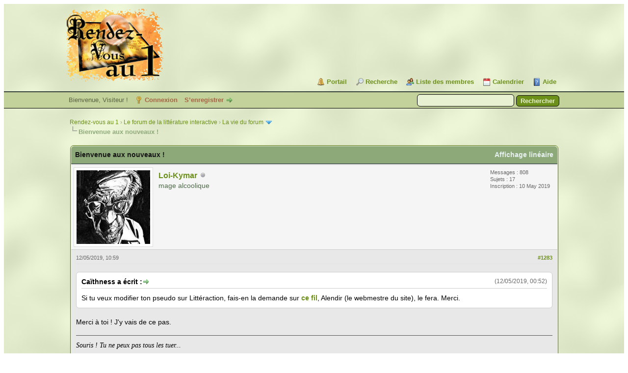

--- FILE ---
content_type: text/html; charset=UTF-8
request_url: https://rdv1.dnsalias.net/forum/showthread.php?tid=1&pid=70941&mode=threaded
body_size: 32474
content:
<!DOCTYPE html PUBLIC "-//W3C//DTD XHTML 1.0 Transitional//EN" "http://www.w3.org/TR/xhtml1/DTD/xhtml1-transitional.dtd"><!-- start: showthread -->
<html xml:lang="fr" lang="fr" xmlns="http://www.w3.org/1999/xhtml">
<head>
<title>Bienvenue aux nouveaux !</title>
<!-- start: headerinclude -->
<link rel="alternate" type="application/rss+xml" title="Derniers sujets (RSS 2.0)" href="https://rdv1.dnsalias.net/forum/syndication.php" />
<link rel="alternate" type="application/atom+xml" title="Derniers sujets (Atom 1.0)" href="https://rdv1.dnsalias.net/forum/syndication.php?type=atom1.0" />
<meta http-equiv="Content-Type" content="text/html; charset=UTF-8" />
<meta http-equiv="Content-Script-Type" content="text/javascript" />
<script type="text/javascript" src="https://rdv1.dnsalias.net/forum/jscripts/jquery.js?ver=1823"></script>
<script type="text/javascript" src="https://rdv1.dnsalias.net/forum/jscripts/jquery.plugins.min.js?ver=1821"></script>
<script type="text/javascript" src="https://rdv1.dnsalias.net/forum/jscripts/general.js?ver=1827"></script>

<link type="text/css" rel="stylesheet" href="https://rdv1.dnsalias.net/forum/css.php?stylesheet%5B0%5D=101&stylesheet%5B1%5D=197&stylesheet%5B2%5D=198&stylesheet%5B3%5D=200&stylesheet%5B4%5D=154&stylesheet%5B5%5D=166&stylesheet%5B6%5D=185" />

<script type="text/javascript">
<!--
	lang.unknown_error = "Une erreur inconnue s’est produite.";
	lang.confirm_title = "Veuillez confirmer";
	lang.expcol_collapse = "[-]";
	lang.expcol_expand = "[+]";
	lang.select2_match = "Un résultat est disponible, appuyez sur entrée pour le sélectionner.";
	lang.select2_matches = "{1} résultats sont disponibles, utilisez les flèches haut et bas pour naviguer.";
	lang.select2_nomatches = "Pas de résultat";
	lang.select2_inputtooshort_single = "Entrez un ou plusieurs caractères";
	lang.select2_inputtooshort_plural = "Entrez {1} caractères ou plus";
	lang.select2_inputtoolong_single = "Supprimez un caractère";
	lang.select2_inputtoolong_plural = "Supprimez {1} caractères";
	lang.select2_selectiontoobig_single = "Vous ne pouvez sélectionner qu’un élément";
	lang.select2_selectiontoobig_plural = "Vous ne pouvez sélectionner que {1} éléments";
	lang.select2_loadmore = "Chargement de plus de résultats&hellip;";
	lang.select2_searching = "Recherche&hellip;";

	var templates = {
		modal: '<div class=\"modal\">\
	<div style=\"overflow-y: auto; max-height: 400px;\">\
		<table border=\"0\" cellspacing=\"0\" cellpadding=\"5\" class=\"tborder\">\
			<tr>\
				<td class=\"thead\"><strong>__title__</strong></td>\
			</tr>\
			<tr>\
				<td class=\"trow1\">__message__</td>\
			</tr>\
			<tr>\
				<td class=\"tfoot\">\
					<div style=\"text-align: center\" class=\"modal_buttons\">__buttons__</div>\
				</td>\
			</tr>\
		</table>\
	</div>\
</div>',
		modal_button: '<input type=\"submit\" class=\"button\" value=\"__title__\"/>&nbsp;'
	};

	var cookieDomain = ".rdv1.dnsalias.net";
	var cookiePath = "/forum/";
	var cookiePrefix = "";
	var cookieSecureFlag = "0";
	var deleteevent_confirm = "Êtes-vous sûr de vouloir supprimer cet événement ?";
	var removeattach_confirm = "Êtes-vous sûr de vouloir supprimer la pièce jointe sélectionnée ?";
	var loading_text = 'Chargement. <br />Patientez&hellip;';
	var saving_changes = 'Sauvegarde des changements&hellip;';
	var use_xmlhttprequest = "1";
	var my_post_key = "bd368fc12a16acc81e1c80f383b2b051";
	var rootpath = "https://rdv1.dnsalias.net/forum";
	var imagepath = "https://rdv1.dnsalias.net/forum/imagesrv1";
  	var yes_confirm = "Oui";
	var no_confirm = "Non";
	var MyBBEditor = null;
	var spinner_image = "https://rdv1.dnsalias.net/forum/imagesrv1/spinner.gif";
	var spinner = "<img src='" + spinner_image +"' alt='' />";
	var modal_zindex = 9999;
// -->
</script>
<!-- end: headerinclude -->
<script type="text/javascript">
<!--
	var quickdelete_confirm = "Êtes-vous sûr de vouloir supprimer ce message ?";
	var quickrestore_confirm = "Êtes-vous sûr de vouloir restaurer ce message ?";
	var allowEditReason = "0";
	var thread_deleted = "0";
	var visible_replies = "1576";
	lang.save_changes = "Enregistrer les modifications";
	lang.cancel_edit = "Annuler l’édition";
	lang.quick_edit_update_error = "Il y a eu une erreur lors de l’édition de votre réponse :";
	lang.quick_reply_post_error = "Il y a eu une erreur lors de l’envoi de votre réponse :";
	lang.quick_delete_error = "Il y a eu une erreur lors de la suppression de votre réponse :";
	lang.quick_delete_success = "Le message a bien été supprimé.";
	lang.quick_delete_thread_success = "Le sujet a bien été supprimé.";
	lang.quick_restore_error = "Une erreur est survenue lors de la restauration de votre réponse :";
	lang.quick_restore_success = "Le message a bien été restauré.";
	lang.editreason = "Raison de la modification";
	lang.post_deleted_error = "Vous ne pouvez pas effectuer cette action sur un message supprimé.";
	lang.softdelete_thread = "Supprimer le sujet réversiblement";
	lang.restore_thread = "Restaurer le sujet";
// -->
</script>
<!-- jeditable (jquery) -->
<script type="text/javascript" src="https://rdv1.dnsalias.net/forum/jscripts/report.js?ver=1820"></script>
<script src="https://rdv1.dnsalias.net/forum/jscripts/jeditable/jeditable.min.js"></script>
<script type="text/javascript" src="https://rdv1.dnsalias.net/forum/jscripts/thread.js?ver=1838"></script>
	<script type="text/javascript" src="https://rdv1.dnsalias.net/forum/jscripts/thankyoulike.min.js?ver=30309"></script>
<script type="text/javascript">
<!--
	var tylEnabled = "1";
	var tylDisplayGrowl = "1";
	var tylCollapsible = "1";
	var tylCollDefault = "closed";
	var tylUser = "0";
	var tylSend = "Vous donnez un Merci à ce message";
	var tylRemove = "Vous retirez votre Merci à ce message";
// -->
</script>
</head>
<body>
	<!-- start: header -->
<link rel="icon" type="image/gif" href="https://rdv1.dnsalias.net/forum/favicon.gif">
<div id="container">
		<a name="top" id="top"></a>
		<div id="header">
			<div id="logo">
				<div class="wrapper">
					<a href="https://rdv1.dnsalias.net/forum/index.php"><img src="https://rdv1.dnsalias.net/forum/imagesrv1/logo.gif" alt="Rendez-vous au 1" title="Rendez-vous au 1" /></a>
					<ul class="menu top_links">
						<!-- start: header_menu_portal -->
<li><a href="https://rdv1.dnsalias.net/forum/portal.php" class="portal">Portail</a></li>
<!-- end: header_menu_portal -->
						<!-- start: header_menu_search -->
<li><a href="https://rdv1.dnsalias.net/forum/search.php" class="search">Recherche</a></li>
<!-- end: header_menu_search -->
						<!-- start: header_menu_memberlist -->
<li><a href="https://rdv1.dnsalias.net/forum/memberlist.php" class="memberlist">Liste des membres</a></li>
<!-- end: header_menu_memberlist -->
						<!-- start: header_menu_calendar -->
<li><a href="https://rdv1.dnsalias.net/forum/calendar.php" class="calendar">Calendrier</a></li>
<!-- end: header_menu_calendar -->
						<li><a href="https://rdv1.dnsalias.net/forum/misc.php?action=help" class="help">Aide</a></li>
					</ul>
				</div>
			</div>
			<div id="panel">
				<div class="upper">
					<div class="wrapper">
						<!-- start: header_quicksearch -->
						<form action="https://rdv1.dnsalias.net/forum/search.php">
						<fieldset id="search">
							<input name="keywords" type="text" class="textbox" />
							<input value="Rechercher" type="submit" class="button" />
							<input type="hidden" name="action" value="do_search" />
							<input type="hidden" name="postthread" value="1" />
						</fieldset>
						</form>
<!-- end: header_quicksearch -->
						<!-- start: header_welcomeblock_guest -->
						<!-- Continuation of div(class="upper") as opened in the header template -->
						<span class="welcome">Bienvenue, Visiteur ! <a href="https://rdv1.dnsalias.net/forum/member.php?action=login" onclick="$('#quick_login').modal({ fadeDuration: 250, keepelement: true, zIndex: (typeof modal_zindex !== 'undefined' ? modal_zindex : 9999) }); return false;" class="login">Connexion</a> <a href="https://rdv1.dnsalias.net/forum/member.php?action=register" class="register">S’enregistrer</a></span>
					</div>
				</div>
				<div class="modal" id="quick_login" style="display: none;">
					<form method="post" action="https://rdv1.dnsalias.net/forum/member.php">
						<input name="action" type="hidden" value="do_login" />
						<input name="url" type="hidden" value="" />
						<input name="quick_login" type="hidden" value="1" />
						<input name="my_post_key" type="hidden" value="bd368fc12a16acc81e1c80f383b2b051" />
						<table width="100%" cellspacing="0" cellpadding="5" border="0" class="tborder">
							<tr>
								<td class="thead" colspan="2"><strong>Se connecter</strong></td>
							</tr>
							<!-- start: header_welcomeblock_guest_login_modal -->
<tr>
	<td class="trow1" width="25%"><strong>Utilisateur :</strong></td>
	<td class="trow1"><input name="quick_username" id="quick_login_username" type="text" value="" class="textbox initial_focus" /></td>
</tr>
<tr>
	<td class="trow2"><strong>Mot de passe :</strong></td>
	<td class="trow2">
		<input name="quick_password" id="quick_login_password" type="password" value="" class="textbox" /><br />
		<a href="https://rdv1.dnsalias.net/forum/member.php?action=lostpw" class="lost_password">Mot de passe oublié ?</a>
	</td>
</tr>
<tr>
	<td class="trow1">&nbsp;</td>
	<td class="trow1 remember_me">
		<input name="quick_remember" id="quick_login_remember" type="checkbox" value="yes" class="checkbox" checked="checked" />
		<label for="quick_login_remember">Se rappeler</label>
	</td>
</tr>
<tr>
	<td class="trow2" colspan="2">
		<div align="center"><input name="submit" type="submit" class="button" value="Se connecter" /></div>
	</td>
</tr>
<!-- end: header_welcomeblock_guest_login_modal -->
						</table>
					</form>
				</div>
				<script type="text/javascript">
					$("#quick_login input[name='url']").val($(location).attr('href'));
				</script>
<!-- end: header_welcomeblock_guest -->
					<!-- </div> in header_welcomeblock_member and header_welcomeblock_guest -->
				<!-- </div> in header_welcomeblock_member and header_welcomeblock_guest -->
			</div>
		</div>
		<div id="content">
			<div class="wrapper">
				
				
				
				
				
				
				
				<!-- start: nav -->

<div class="navigation">
<!-- start: nav_bit -->
<a href="https://rdv1.dnsalias.net/forum/index.php">Rendez-vous au 1</a><!-- start: nav_sep -->
&rsaquo;
<!-- end: nav_sep -->
<!-- end: nav_bit --><!-- start: nav_bit -->
<a href="forum-1.html">Le forum de la littérature interactive</a><!-- start: nav_sep -->
&rsaquo;
<!-- end: nav_sep -->
<!-- end: nav_bit --><!-- start: nav_bit -->
<a href="forum-2.html">La vie du forum</a><!-- start: nav_dropdown -->
 <img src="https://rdv1.dnsalias.net/forum/imagesrv1/arrow_down.png" alt="v" title="" class="pagination_breadcrumb_link" id="breadcrumb_multipage" /><!-- start: multipage_breadcrumb -->
<div id="breadcrumb_multipage_popup" class="pagination pagination_breadcrumb" style="display: none;">
<!-- start: multipage_page_link_current -->
 <a href="forum-2.html" class="pagination_current">1</a>
<!-- end: multipage_page_link_current --><!-- start: multipage_page -->
<a href="forum-2-page-2.html" class="pagination_page">2</a>
<!-- end: multipage_page --><!-- start: multipage_page -->
<a href="forum-2-page-3.html" class="pagination_page">3</a>
<!-- end: multipage_page --><!-- start: multipage_page -->
<a href="forum-2-page-4.html" class="pagination_page">4</a>
<!-- end: multipage_page --><!-- start: multipage_page -->
<a href="forum-2-page-5.html" class="pagination_page">5</a>
<!-- end: multipage_page --><!-- start: multipage_end -->
&hellip;  <a href="forum-2-page-8.html" class="pagination_last">8</a>
<!-- end: multipage_end --><!-- start: multipage_nextpage -->
<a href="forum-2-page-2.html" class="pagination_next">Suivant &raquo;</a>
<!-- end: multipage_nextpage -->
</div>
<script type="text/javascript">
// <!--
	if(use_xmlhttprequest == "1")
	{
		$("#breadcrumb_multipage").popupMenu();
	}
// -->
</script>
<!-- end: multipage_breadcrumb -->
<!-- end: nav_dropdown -->
<!-- end: nav_bit --><!-- start: nav_sep_active -->
<br /><img src="https://rdv1.dnsalias.net/forum/imagesrv1/nav_bit.png" alt="" />
<!-- end: nav_sep_active --><!-- start: nav_bit_active -->
<span class="active">Bienvenue aux nouveaux !</span>
<!-- end: nav_bit_active -->
</div>
<!-- end: nav -->
				<br />
<!-- end: header -->
	
	
	<div class="float_left">
		
	</div>
	<div class="float_right">
		
	</div>
	
	<table border="0" cellspacing="0" cellpadding="5" class="tborder tfixed clear">
		<tr>
			<td class="thead">
				<div class="float_right">
					<span class="smalltext"><strong><a href="showthread.php?mode=linear&amp;tid=1&amp;pid=70941#pid70941">Affichage linéaire</a></strong></span>
				</div>
				<div>
					<strong>Bienvenue aux nouveaux !</strong>
				</div>
			</td>
		</tr>
<tr><td id="posts_container">
	<div id="posts">
		<!-- start: postbit -->

<a name="pid70941" id="pid70941"></a>
<div class="post " style="" id="post_70941">
<div class="post_author">
	<!-- start: postbit_avatar -->
<div class="author_avatar"><a href="user-2459.html"><img src="https://rdv1.dnsalias.net/forum/uploads/avatars/avatar_2459.jpg?dateline=1746397047" alt="" width="150" height="150" /></a></div>
<!-- end: postbit_avatar -->
	<div class="author_information">
			<strong><span class="largetext"><a href="https://rdv1.dnsalias.net/forum/user-2459.html">Loi-Kymar</a></span></strong> <!-- start: postbit_offline -->
<img src="https://rdv1.dnsalias.net/forum/imagesrv1/buddy_offline.png" title="Hors ligne" alt="Hors ligne" class="buddy_status" />
<!-- end: postbit_offline --><br />
			<span class="smalltext">
				mage alcoolique<br />
				<br />
				
			</span>
	</div>
	<div class="author_statistics">
		<!-- start: postbit_author_user -->
	Messages : 808<br />
	Sujets : 17<br />
	<!--	Mercis reçus: <span class="tyl_rcvdlikesrange_1">59</span>
<br />
Mercis donnés: 280<br /> -->
	Inscription : 10 May 2019
	
<!-- end: postbit_author_user -->
	</div>
</div>
<div class="post_content">
	<div class="post_head">
		<!-- start: postbit_posturl -->
<div class="float_right" style="vertical-align: top">
<strong><a href="thread-1-post-70941.html#pid70941" title="RE: Bienvenue aux nouveaux !">#1283</a></strong>

</div>
<!-- end: postbit_posturl -->
		
		<span class="post_date">12/05/2019, 10:59 <span class="post_edit" id="edited_by_70941"></span></span>
		
	</div>
	<div class="post_body scaleimages" id="pid_70941">
		<blockquote class="mycode_quote"><cite><span> (12/05/2019, 00:52)</span>Caïthness a écrit :  <a href="https://rdv1.dnsalias.net/forum/post-70938.html#pid70938" class="quick_jump"></a></cite>Si tu veux modifier ton pseudo sur Littéraction, fais-en la demande sur <span style="font-weight: bold;" class="mycode_b"><a href="http://rdv1.dnsalias.net/forum/thread-1803.html" target="_blank" rel="noopener" class="mycode_url">ce fil</a></span>, Alendir (le webmestre du site), le fera. Merci.</blockquote><br />
Merci à toi ! J'y vais de ce pas.
	</div>
	
	<!-- start: postbit_signature -->
<div class="signature scaleimages">
<span style="font-style: italic;" class="mycode_i"><span style="font-family: Georgia;" class="mycode_font">Souris ! Tu ne peux pas tous les tuer...</span></span>
</div>
<!-- end: postbit_signature -->
	<div class="post_meta" id="post_meta_70941">
		
		<div class="float_right">
			
		</div>
	</div>
	
</div>
<div style="display: none;" id="tyl_70941"><!-- start: thankyoulike_postbit -->
<div class="post_controls tyllist ">
	
	<span id="tyl_title_70941" style=""></span><span id="tyl_title_collapsed_70941" style="display: none;"></span><br />
	<span id="tyl_data_70941" style="">&nbsp;&nbsp;• </span>
</div>
<!-- end: thankyoulike_postbit --></div>
<div class="post_controls">
	<div class="postbit_buttons author_buttons float_left">
		<!-- start: postbit_find -->
<a href="search.php?action=finduser&amp;uid=2459" title="Trouver tous les messages de cet utilisateur" class="postbit_find"><span>Trouver</span></a>
<!-- end: postbit_find -->
	</div>
	<div class="postbit_buttons post_management_buttons float_right">
		<!-- start: postbit_quote -->
<a href="newreply.php?tid=1&amp;replyto=70941" title="Citer ce message dans une réponse" class="postbit_quote postbit_mirage"><span>Répondre</span></a>
<!-- end: postbit_quote -->
	</div>
</div>
</div>
<!-- end: postbit -->
	</div>
</td></tr>
		<tr>
			<td class="tfoot">
				<!-- start: showthread_search -->
	<div class="float_right">
		<form action="search.php" method="post">
			<input type="hidden" name="action" value="thread" />
			<input type="hidden" name="tid" value="1" />
			<input type="text" name="keywords" value="Entrer des mots-clés" onfocus="if(this.value == 'Entrer des mots-clés') { this.value = ''; }" onblur="if(this.value=='') { this.value='Entrer des mots-clés'; }" class="textbox" size="25" />
			<input type="submit" class="button" value="Rechercher un sujet" />
		</form>
	</div>
<!-- end: showthread_search -->
				<div>
					<strong>&laquo; <a href="thread-1-nextoldest.html">Sujet précédent</a> | <a href="thread-1-nextnewest.html">Sujet suivant</a> &raquo;</strong>
				</div>
			</td>
		</tr>
	</table>
	<div class="float_left">
		
	</div>
	<div style="padding-top: 4px;" class="float_right">
		
	</div>
	<br class="clear" />
	
	<!-- start: showthread_threadedbox -->
<br />
<table border="0" cellspacing="0" cellpadding="5" class="tborder">
<tr>
<td class="thead"><span class="smalltext"><strong>Messages dans ce sujet</strong></span></td>
</tr>
<tr>
<td class="trow1"><!-- start: showthread_threaded_bit -->
<div style="margin-left: 0px;"><a href="showthread.php?tid=1&amp;pid=1&amp;mode=threaded">Bienvenue aux nouveaux !</a> <span class="smalltext">- par <a href="https://rdv1.dnsalias.net/forum/user-1.html">Meneldur</a> - 08/08/2006, 09:43</span></div>
<!-- end: showthread_threaded_bit --><!-- start: showthread_threaded_bit -->
<div style="margin-left: 13px;"><a href="showthread.php?tid=1&amp;pid=2&amp;mode=threaded">RE: Bienvenue !</a> <span class="smalltext">- par <a href="https://rdv1.dnsalias.net/forum/user-5.html">Jehan</a> - 08/08/2006, 15:40</span></div>
<!-- end: showthread_threaded_bit --><!-- start: showthread_threaded_bit -->
<div style="margin-left: 13px;"><a href="showthread.php?tid=1&amp;pid=3&amp;mode=threaded">RE: Bienvenue !</a> <span class="smalltext">- par <a href="https://rdv1.dnsalias.net/forum/user-9.html">jeveutout</a> - 08/08/2006, 15:50</span></div>
<!-- end: showthread_threaded_bit --><!-- start: showthread_threaded_bit -->
<div style="margin-left: 13px;"><a href="showthread.php?tid=1&amp;pid=9&amp;mode=threaded">RE: Bienvenue !</a> <span class="smalltext">- par <a href="https://rdv1.dnsalias.net/forum/user-9.html">jeveutout</a> - 08/08/2006, 16:43</span></div>
<!-- end: showthread_threaded_bit --><!-- start: showthread_threaded_bit -->
<div style="margin-left: 13px;"><a href="showthread.php?tid=1&amp;pid=13&amp;mode=threaded">RE: Bienvenue !</a> <span class="smalltext">- par <a href="https://rdv1.dnsalias.net/forum/user-4.html">Aragorn</a> - 08/08/2006, 18:35</span></div>
<!-- end: showthread_threaded_bit --><!-- start: showthread_threaded_bit -->
<div style="margin-left: 13px;"><a href="showthread.php?tid=1&amp;pid=26&amp;mode=threaded">RE: Bienvenue !</a> <span class="smalltext">- par <a href="https://rdv1.dnsalias.net/forum/user-10.html">segna</a> - 08/08/2006, 22:01</span></div>
<!-- end: showthread_threaded_bit --><!-- start: showthread_threaded_bit -->
<div style="margin-left: 13px;"><a href="showthread.php?tid=1&amp;pid=28&amp;mode=threaded">RE: Bienvenue !</a> <span class="smalltext">- par <a href="https://rdv1.dnsalias.net/forum/user-8.html">Orion</a> - 08/08/2006, 22:04</span></div>
<!-- end: showthread_threaded_bit --><!-- start: showthread_threaded_bit -->
<div style="margin-left: 13px;"><a href="showthread.php?tid=1&amp;pid=29&amp;mode=threaded">RE: Bienvenue !</a> <span class="smalltext">- par <a href="https://rdv1.dnsalias.net/forum/user-9.html">jeveutout</a> - 08/08/2006, 22:58</span></div>
<!-- end: showthread_threaded_bit --><!-- start: showthread_threaded_bit -->
<div style="margin-left: 13px;"><a href="showthread.php?tid=1&amp;pid=32&amp;mode=threaded">RE: Bienvenue !</a> <span class="smalltext">- par <a href="https://rdv1.dnsalias.net/forum/user-9.html">jeveutout</a> - 09/08/2006, 07:43</span></div>
<!-- end: showthread_threaded_bit --><!-- start: showthread_threaded_bit -->
<div style="margin-left: 26px;"><a href="showthread.php?tid=1&amp;pid=33&amp;mode=threaded">RE:  Bienvenue !</a> <span class="smalltext">- par <a href="https://rdv1.dnsalias.net/forum/user-1.html">Meneldur</a> - 09/08/2006, 08:57</span></div>
<!-- end: showthread_threaded_bit --><!-- start: showthread_threaded_bit -->
<div style="margin-left: 39px;"><a href="showthread.php?tid=1&amp;pid=35&amp;mode=threaded">RE:   Bienvenue !</a> <span class="smalltext">- par <a href="https://rdv1.dnsalias.net/forum/user-4.html">Aragorn</a> - 09/08/2006, 09:55</span></div>
<!-- end: showthread_threaded_bit --><!-- start: showthread_threaded_bit -->
<div style="margin-left: 13px;"><a href="showthread.php?tid=1&amp;pid=34&amp;mode=threaded">RE: Bienvenue !</a> <span class="smalltext">- par <a href="https://rdv1.dnsalias.net/forum/user-9.html">jeveutout</a> - 09/08/2006, 09:38</span></div>
<!-- end: showthread_threaded_bit --><!-- start: showthread_threaded_bit -->
<div style="margin-left: 13px;"><a href="showthread.php?tid=1&amp;pid=46&amp;mode=threaded">RE: Bienvenue !</a> <span class="smalltext">- par <a href="https://rdv1.dnsalias.net/forum/user-12.html">Guisky13</a> - 09/08/2006, 12:32</span></div>
<!-- end: showthread_threaded_bit --><!-- start: showthread_threaded_bit -->
<div style="margin-left: 13px;"><a href="showthread.php?tid=1&amp;pid=49&amp;mode=threaded">RE: Bienvenue !</a> <span class="smalltext">- par <a href="https://rdv1.dnsalias.net/forum/user-11.html">zambar bone</a> - 09/08/2006, 13:05</span></div>
<!-- end: showthread_threaded_bit --><!-- start: showthread_threaded_bit -->
<div style="margin-left: 13px;"><a href="showthread.php?tid=1&amp;pid=55&amp;mode=threaded">RE: Bienvenue !</a> <span class="smalltext">- par <a href="https://rdv1.dnsalias.net/forum/user-14.html">Plume.pipo</a> - 09/08/2006, 14:47</span></div>
<!-- end: showthread_threaded_bit --><!-- start: showthread_threaded_bit -->
<div style="margin-left: 13px;"><a href="showthread.php?tid=1&amp;pid=80&amp;mode=threaded">RE: Bienvenue !</a> <span class="smalltext">- par <a href="https://rdv1.dnsalias.net/forum/user-15.html">Throm</a> - 09/08/2006, 17:59</span></div>
<!-- end: showthread_threaded_bit --><!-- start: showthread_threaded_bit -->
<div style="margin-left: 13px;"><a href="showthread.php?tid=1&amp;pid=86&amp;mode=threaded">RE: Bienvenue !</a> <span class="smalltext">- par <a href="https://rdv1.dnsalias.net/forum/user-18.html">H.d.V</a> - 09/08/2006, 20:10</span></div>
<!-- end: showthread_threaded_bit --><!-- start: showthread_threaded_bit -->
<div style="margin-left: 13px;"><a href="showthread.php?tid=1&amp;pid=94&amp;mode=threaded">RE: Bienvenue !</a> <span class="smalltext">- par <a href="https://rdv1.dnsalias.net/forum/user-20.html">Alendir</a> - 09/08/2006, 20:48</span></div>
<!-- end: showthread_threaded_bit --><!-- start: showthread_threaded_bit -->
<div style="margin-left: 13px;"><a href="showthread.php?tid=1&amp;pid=113&amp;mode=threaded">RE: Bienvenue !</a> <span class="smalltext">- par <a href="https://rdv1.dnsalias.net/forum/user-14.html">Plume.pipo</a> - 10/08/2006, 08:28</span></div>
<!-- end: showthread_threaded_bit --><!-- start: showthread_threaded_bit -->
<div style="margin-left: 13px;"><a href="showthread.php?tid=1&amp;pid=125&amp;mode=threaded">RE: Bienvenue !</a> <span class="smalltext">- par <a href="https://rdv1.dnsalias.net/forum/user-23.html">Marmouscule</a> - 10/08/2006, 10:41</span></div>
<!-- end: showthread_threaded_bit --><!-- start: showthread_threaded_bit -->
<div style="margin-left: 13px;"><a href="showthread.php?tid=1&amp;pid=128&amp;mode=threaded">RE: Bienvenue !</a> <span class="smalltext">- par <a href="https://rdv1.dnsalias.net/forum/user-13.html">Lord von Hermann</a> - 10/08/2006, 12:15</span></div>
<!-- end: showthread_threaded_bit --><!-- start: showthread_threaded_bit -->
<div style="margin-left: 13px;"><a href="showthread.php?tid=1&amp;pid=171&amp;mode=threaded">RE: Bienvenue !</a> <span class="smalltext">- par <a href="https://rdv1.dnsalias.net/forum/user-15.html">Throm</a> - 10/08/2006, 20:43</span></div>
<!-- end: showthread_threaded_bit --><!-- start: showthread_threaded_bit -->
<div style="margin-left: 13px;"><a href="showthread.php?tid=1&amp;pid=182&amp;mode=threaded">RE: Bienvenue !</a> <span class="smalltext">- par <a href="https://rdv1.dnsalias.net/forum/user-22.html">Skarnls</a> - 11/08/2006, 09:20</span></div>
<!-- end: showthread_threaded_bit --><!-- start: showthread_threaded_bit -->
<div style="margin-left: 13px;"><a href="showthread.php?tid=1&amp;pid=330&amp;mode=threaded">RE: Bienvenue !</a> <span class="smalltext">- par <a href="https://rdv1.dnsalias.net/forum/user-35.html">Niki</a> - 16/08/2006, 18:50</span></div>
<!-- end: showthread_threaded_bit --><!-- start: showthread_threaded_bit -->
<div style="margin-left: 13px;"><a href="showthread.php?tid=1&amp;pid=432&amp;mode=threaded">RE: Bienvenue !</a> <span class="smalltext">- par <a href="https://rdv1.dnsalias.net/forum/user-39.html">Skarn</a> - 19/08/2006, 15:45</span></div>
<!-- end: showthread_threaded_bit --><!-- start: showthread_threaded_bit -->
<div style="margin-left: 13px;"><a href="showthread.php?tid=1&amp;pid=1095&amp;mode=threaded">RE: Bienvenue !</a> <span class="smalltext">- par <a href="https://rdv1.dnsalias.net/forum/user-63.html">Caïthness</a> - 16/09/2006, 23:39</span></div>
<!-- end: showthread_threaded_bit --><!-- start: showthread_threaded_bit -->
<div style="margin-left: 26px;"><a href="showthread.php?tid=1&amp;pid=1106&amp;mode=threaded">RE:  Bienvenue !</a> <span class="smalltext">- par <a href="https://rdv1.dnsalias.net/forum/user-4.html">Aragorn</a> - 17/09/2006, 20:09</span></div>
<!-- end: showthread_threaded_bit --><!-- start: showthread_threaded_bit -->
<div style="margin-left: 13px;"><a href="showthread.php?tid=1&amp;pid=1096&amp;mode=threaded">RE: Bienvenue !</a> <span class="smalltext">- par <a href="https://rdv1.dnsalias.net/forum/user-18.html">H.d.V</a> - 16/09/2006, 23:43</span></div>
<!-- end: showthread_threaded_bit --><!-- start: showthread_threaded_bit -->
<div style="margin-left: 13px;"><a href="showthread.php?tid=1&amp;pid=1107&amp;mode=threaded">RE: Bienvenue !</a> <span class="smalltext">- par <a href="https://rdv1.dnsalias.net/forum/user-33.html">JFM</a> - 17/09/2006, 23:29</span></div>
<!-- end: showthread_threaded_bit --><!-- start: showthread_threaded_bit -->
<div style="margin-left: 13px;"><a href="showthread.php?tid=1&amp;pid=10509&amp;mode=threaded">RE: Bienvenue !</a> <span class="smalltext">- par <a href="https://rdv1.dnsalias.net/forum/user-193.html">Deadplayer</a> - 17/03/2008, 19:55</span></div>
<!-- end: showthread_threaded_bit --><!-- start: showthread_threaded_bit -->
<div style="margin-left: 13px;"><a href="showthread.php?tid=1&amp;pid=10510&amp;mode=threaded">RE: Bienvenue !</a> <span class="smalltext">- par <a href="https://rdv1.dnsalias.net/forum/user-4.html">Aragorn</a> - 17/03/2008, 20:50</span></div>
<!-- end: showthread_threaded_bit --><!-- start: showthread_threaded_bit -->
<div style="margin-left: 13px;"><a href="showthread.php?tid=1&amp;pid=10511&amp;mode=threaded">RE: Bienvenue !</a> <span class="smalltext">- par <a href="https://rdv1.dnsalias.net/forum/user-18.html">H.d.V</a> - 17/03/2008, 20:51</span></div>
<!-- end: showthread_threaded_bit --><!-- start: showthread_threaded_bit -->
<div style="margin-left: 13px;"><a href="showthread.php?tid=1&amp;pid=10512&amp;mode=threaded">RE: Bienvenue !</a> <span class="smalltext">- par <a href="https://rdv1.dnsalias.net/forum/user-87.html">Fitz</a> - 17/03/2008, 20:54</span></div>
<!-- end: showthread_threaded_bit --><!-- start: showthread_threaded_bit -->
<div style="margin-left: 13px;"><a href="showthread.php?tid=1&amp;pid=12145&amp;mode=threaded">RE: Bienvenue !</a> <span class="smalltext">- par <a href="https://rdv1.dnsalias.net/forum/user-49.html">Paragraphe 14</a> - 04/08/2008, 01:17</span></div>
<!-- end: showthread_threaded_bit --><!-- start: showthread_threaded_bit -->
<div style="margin-left: 13px;"><a href="showthread.php?tid=1&amp;pid=14722&amp;mode=threaded">RE: Bienvenue !</a> <span class="smalltext">- par <a href="https://rdv1.dnsalias.net/forum/user-253.html">Radek</a> - 14/01/2009, 17:31</span></div>
<!-- end: showthread_threaded_bit --><!-- start: showthread_threaded_bit -->
<div style="margin-left: 13px;"><a href="showthread.php?tid=1&amp;pid=14727&amp;mode=threaded">RE: Bienvenue !</a> <span class="smalltext">- par <a href="https://rdv1.dnsalias.net/forum/user-172.html">VIK</a> - 14/01/2009, 18:46</span></div>
<!-- end: showthread_threaded_bit --><!-- start: showthread_threaded_bit -->
<div style="margin-left: 13px;"><a href="showthread.php?tid=1&amp;pid=14734&amp;mode=threaded">RE: Bienvenue aux nouveaux !</a> <span class="smalltext">- par <a href="https://rdv1.dnsalias.net/forum/user-296.html">Lord Kelnor</a> - 14/01/2009, 21:24</span></div>
<!-- end: showthread_threaded_bit --><!-- start: showthread_threaded_bit -->
<div style="margin-left: 26px;"><a href="showthread.php?tid=1&amp;pid=14787&amp;mode=threaded">RE: Bienvenue aux nouveaux !</a> <span class="smalltext">- par <a href="https://rdv1.dnsalias.net/forum/user-33.html">JFM</a> - 19/01/2009, 22:12</span></div>
<!-- end: showthread_threaded_bit --><!-- start: showthread_threaded_bit -->
<div style="margin-left: 13px;"><a href="showthread.php?tid=1&amp;pid=14736&amp;mode=threaded">RE: Bienvenue aux nouveaux !</a> <span class="smalltext">- par <a href="https://rdv1.dnsalias.net/forum/user-3.html">Oiseau</a> - 14/01/2009, 21:37</span></div>
<!-- end: showthread_threaded_bit --><!-- start: showthread_threaded_bit -->
<div style="margin-left: 13px;"><a href="showthread.php?tid=1&amp;pid=14737&amp;mode=threaded">RE: Bienvenue aux nouveaux !</a> <span class="smalltext">- par <a href="https://rdv1.dnsalias.net/forum/user-172.html">VIK</a> - 14/01/2009, 21:39</span></div>
<!-- end: showthread_threaded_bit --><!-- start: showthread_threaded_bit -->
<div style="margin-left: 13px;"><a href="showthread.php?tid=1&amp;pid=14743&amp;mode=threaded">RE: Bienvenue aux nouveaux !</a> <span class="smalltext">- par <a href="https://rdv1.dnsalias.net/forum/user-87.html">Fitz</a> - 14/01/2009, 23:20</span></div>
<!-- end: showthread_threaded_bit --><!-- start: showthread_threaded_bit -->
<div style="margin-left: 13px;"><a href="showthread.php?tid=1&amp;pid=14746&amp;mode=threaded">RE: Bienvenue aux nouveaux !</a> <span class="smalltext">- par <a href="https://rdv1.dnsalias.net/forum/user-262.html">le Zakhan Noir</a> - 15/01/2009, 09:32</span></div>
<!-- end: showthread_threaded_bit --><!-- start: showthread_threaded_bit -->
<div style="margin-left: 13px;"><a href="showthread.php?tid=1&amp;pid=14753&amp;mode=threaded">RE: Bienvenue aux nouveaux !</a> <span class="smalltext">- par <a href="https://rdv1.dnsalias.net/forum/user-5.html">Jehan</a> - 15/01/2009, 13:12</span></div>
<!-- end: showthread_threaded_bit --><!-- start: showthread_threaded_bit -->
<div style="margin-left: 13px;"><a href="showthread.php?tid=1&amp;pid=14765&amp;mode=threaded">RE: Bienvenue aux nouveaux !</a> <span class="smalltext">- par <a href="https://rdv1.dnsalias.net/forum/user-272.html">sly</a> - 16/01/2009, 16:15</span></div>
<!-- end: showthread_threaded_bit --><!-- start: showthread_threaded_bit -->
<div style="margin-left: 13px;"><a href="showthread.php?tid=1&amp;pid=14766&amp;mode=threaded">RE: Bienvenue aux nouveaux !</a> <span class="smalltext">- par <a href="https://rdv1.dnsalias.net/forum/user-7.html">Salla</a> - 16/01/2009, 16:21</span></div>
<!-- end: showthread_threaded_bit --><!-- start: showthread_threaded_bit -->
<div style="margin-left: 13px;"><a href="showthread.php?tid=1&amp;pid=16025&amp;mode=threaded">RE: Bienvenue aux nouveaux !</a> <span class="smalltext">- par <a href="https://rdv1.dnsalias.net/forum/user-320.html">Aigle Solaire</a> - 07/05/2009, 18:47</span></div>
<!-- end: showthread_threaded_bit --><!-- start: showthread_threaded_bit -->
<div style="margin-left: 26px;"><a href="showthread.php?tid=1&amp;pid=16079&amp;mode=threaded">RE: Bienvenue aux nouveaux !</a> <span class="smalltext">- par <a href="https://rdv1.dnsalias.net/forum/user-33.html">JFM</a> - 11/05/2009, 20:57</span></div>
<!-- end: showthread_threaded_bit --><!-- start: showthread_threaded_bit -->
<div style="margin-left: 39px;"><a href="showthread.php?tid=1&amp;pid=16554&amp;mode=threaded">RE: Bienvenue aux nouveaux !</a> <span class="smalltext">- par <a href="https://rdv1.dnsalias.net/forum/user-33.html">JFM</a> - 06/07/2009, 19:30</span></div>
<!-- end: showthread_threaded_bit --><!-- start: showthread_threaded_bit -->
<div style="margin-left: 52px;"><a href="showthread.php?tid=1&amp;pid=17276&amp;mode=threaded">RE: Bienvenue aux nouveaux !</a> <span class="smalltext">- par <a href="https://rdv1.dnsalias.net/forum/user-33.html">JFM</a> - 17/08/2009, 22:47</span></div>
<!-- end: showthread_threaded_bit --><!-- start: showthread_threaded_bit -->
<div style="margin-left: 65px;"><a href="showthread.php?tid=1&amp;pid=17379&amp;mode=threaded">RE: Bienvenue aux nouveaux !</a> <span class="smalltext">- par <a href="https://rdv1.dnsalias.net/forum/user-33.html">JFM</a> - 24/08/2009, 21:40</span></div>
<!-- end: showthread_threaded_bit --><!-- start: showthread_threaded_bit -->
<div style="margin-left: 78px;"><a href="showthread.php?tid=1&amp;pid=18055&amp;mode=threaded">RE: Bienvenue aux nouveaux !</a> <span class="smalltext">- par <a href="https://rdv1.dnsalias.net/forum/user-33.html">JFM</a> - 05/10/2009, 21:59</span></div>
<!-- end: showthread_threaded_bit --><!-- start: showthread_threaded_bit -->
<div style="margin-left: 91px;"><a href="showthread.php?tid=1&amp;pid=18268&amp;mode=threaded">RE: Bienvenue aux nouveaux !</a> <span class="smalltext">- par <a href="https://rdv1.dnsalias.net/forum/user-33.html">JFM</a> - 26/10/2009, 22:46</span></div>
<!-- end: showthread_threaded_bit --><!-- start: showthread_threaded_bit -->
<div style="margin-left: 104px;"><a href="showthread.php?tid=1&amp;pid=18339&amp;mode=threaded">RE: Bienvenue aux nouveaux !</a> <span class="smalltext">- par <a href="https://rdv1.dnsalias.net/forum/user-366.html">LeChineur</a> - 30/10/2009, 13:52</span></div>
<!-- end: showthread_threaded_bit --><!-- start: showthread_threaded_bit -->
<div style="margin-left: 104px;"><a href="showthread.php?tid=1&amp;pid=18448&amp;mode=threaded">RE: Bienvenue aux nouveaux !</a> <span class="smalltext">- par <a href="https://rdv1.dnsalias.net/forum/user-33.html">JFM</a> - 09/11/2009, 22:12</span></div>
<!-- end: showthread_threaded_bit --><!-- start: showthread_threaded_bit -->
<div style="margin-left: 13px;"><a href="showthread.php?tid=1&amp;pid=16028&amp;mode=threaded">RE: Bienvenue aux nouveaux !</a> <span class="smalltext">- par <a href="https://rdv1.dnsalias.net/forum/user-87.html">Fitz</a> - 07/05/2009, 21:53</span></div>
<!-- end: showthread_threaded_bit --><!-- start: showthread_threaded_bit -->
<div style="margin-left: 13px;"><a href="showthread.php?tid=1&amp;pid=16029&amp;mode=threaded">RE: Bienvenue aux nouveaux !</a> <span class="smalltext">- par <a href="https://rdv1.dnsalias.net/forum/user-320.html">Aigle Solaire</a> - 07/05/2009, 22:08</span></div>
<!-- end: showthread_threaded_bit --><!-- start: showthread_threaded_bit -->
<div style="margin-left: 26px;"><a href="showthread.php?tid=1&amp;pid=16032&amp;mode=threaded">RE: Bienvenue aux nouveaux !</a> <span class="smalltext">- par <a href="https://rdv1.dnsalias.net/forum/user-87.html">Fitz</a> - 07/05/2009, 23:34</span></div>
<!-- end: showthread_threaded_bit --><!-- start: showthread_threaded_bit -->
<div style="margin-left: 13px;"><a href="showthread.php?tid=1&amp;pid=16031&amp;mode=threaded">RE: Bienvenue aux nouveaux !</a> <span class="smalltext">- par <a href="https://rdv1.dnsalias.net/forum/user-213.html">CEBA</a> - 07/05/2009, 23:09</span></div>
<!-- end: showthread_threaded_bit --><!-- start: showthread_threaded_bit -->
<div style="margin-left: 26px;"><a href="showthread.php?tid=1&amp;pid=16034&amp;mode=threaded">RE: Bienvenue aux nouveaux !</a> <span class="smalltext">- par <a href="https://rdv1.dnsalias.net/forum/user-320.html">Aigle Solaire</a> - 08/05/2009, 06:29</span></div>
<!-- end: showthread_threaded_bit --><!-- start: showthread_threaded_bit -->
<div style="margin-left: 13px;"><a href="showthread.php?tid=1&amp;pid=16033&amp;mode=threaded">RE: Bienvenue aux nouveaux !</a> <span class="smalltext">- par <a href="https://rdv1.dnsalias.net/forum/user-7.html">Salla</a> - 08/05/2009, 00:08</span></div>
<!-- end: showthread_threaded_bit --><!-- start: showthread_threaded_bit -->
<div style="margin-left: 13px;"><a href="showthread.php?tid=1&amp;pid=16036&amp;mode=threaded">RE: Bienvenue aux nouveaux !</a> <span class="smalltext">- par <a href="https://rdv1.dnsalias.net/forum/user-4.html">Aragorn</a> - 08/05/2009, 08:33</span></div>
<!-- end: showthread_threaded_bit --><!-- start: showthread_threaded_bit -->
<div style="margin-left: 13px;"><a href="showthread.php?tid=1&amp;pid=16038&amp;mode=threaded">RE: Bienvenue aux nouveaux !</a> <span class="smalltext">- par <a href="https://rdv1.dnsalias.net/forum/user-5.html">Jehan</a> - 08/05/2009, 16:08</span></div>
<!-- end: showthread_threaded_bit --><!-- start: showthread_threaded_bit -->
<div style="margin-left: 13px;"><a href="showthread.php?tid=1&amp;pid=16055&amp;mode=threaded">RE: Bienvenue aux nouveaux !</a> <span class="smalltext">- par <a href="https://rdv1.dnsalias.net/forum/user-98.html">Jin</a> - 09/05/2009, 10:52</span></div>
<!-- end: showthread_threaded_bit --><!-- start: showthread_threaded_bit -->
<div style="margin-left: 13px;"><a href="showthread.php?tid=1&amp;pid=16056&amp;mode=threaded">RE: Bienvenue aux nouveaux !</a> <span class="smalltext">- par <a href="https://rdv1.dnsalias.net/forum/user-72.html">Ikar</a> - 09/05/2009, 13:15</span></div>
<!-- end: showthread_threaded_bit --><!-- start: showthread_threaded_bit -->
<div style="margin-left: 13px;"><a href="showthread.php?tid=1&amp;pid=16091&amp;mode=threaded">RE: Bienvenue aux nouveaux !</a> <span class="smalltext">- par <a href="https://rdv1.dnsalias.net/forum/user-320.html">Aigle Solaire</a> - 12/05/2009, 16:25</span></div>
<!-- end: showthread_threaded_bit --><!-- start: showthread_threaded_bit -->
<div style="margin-left: 13px;"><a href="showthread.php?tid=1&amp;pid=16196&amp;mode=threaded">RE: Bienvenue aux nouveaux !</a> <span class="smalltext">- par <a href="https://rdv1.dnsalias.net/forum/user-329.html">LeDupontesque</a> - 06/06/2009, 09:42</span></div>
<!-- end: showthread_threaded_bit --><!-- start: showthread_threaded_bit -->
<div style="margin-left: 26px;"><a href="showthread.php?tid=1&amp;pid=16206&amp;mode=threaded">RE: Bienvenue aux nouveaux !</a> <span class="smalltext">- par <a href="https://rdv1.dnsalias.net/forum/user-72.html">Ikar</a> - 07/06/2009, 00:20</span></div>
<!-- end: showthread_threaded_bit --><!-- start: showthread_threaded_bit -->
<div style="margin-left: 26px;"><a href="showthread.php?tid=1&amp;pid=16214&amp;mode=threaded">RE: Bienvenue aux nouveaux !</a> <span class="smalltext">- par <a href="https://rdv1.dnsalias.net/forum/user-213.html">CEBA</a> - 08/06/2009, 09:46</span></div>
<!-- end: showthread_threaded_bit --><!-- start: showthread_threaded_bit -->
<div style="margin-left: 13px;"><a href="showthread.php?tid=1&amp;pid=16197&amp;mode=threaded">RE: Bienvenue aux nouveaux !</a> <span class="smalltext">- par <a href="https://rdv1.dnsalias.net/forum/user-5.html">Jehan</a> - 06/06/2009, 12:12</span></div>
<!-- end: showthread_threaded_bit --><!-- start: showthread_threaded_bit -->
<div style="margin-left: 13px;"><a href="showthread.php?tid=1&amp;pid=16213&amp;mode=threaded">RE: Bienvenue aux nouveaux !</a> <span class="smalltext">- par <a href="https://rdv1.dnsalias.net/forum/user-87.html">Fitz</a> - 07/06/2009, 20:09</span></div>
<!-- end: showthread_threaded_bit --><!-- start: showthread_threaded_bit -->
<div style="margin-left: 13px;"><a href="showthread.php?tid=1&amp;pid=16298&amp;mode=threaded">RE: Bienvenue aux nouveaux !</a> <span class="smalltext">- par <a href="https://rdv1.dnsalias.net/forum/user-49.html">Paragraphe 14</a> - 21/06/2009, 13:31</span></div>
<!-- end: showthread_threaded_bit --><!-- start: showthread_threaded_bit -->
<div style="margin-left: 13px;"><a href="showthread.php?tid=1&amp;pid=16548&amp;mode=threaded">RE: Bienvenue aux nouveaux !</a> <span class="smalltext">- par <a href="https://rdv1.dnsalias.net/forum/user-333.html">Ilpalazzo</a> - 06/07/2009, 09:37</span></div>
<!-- end: showthread_threaded_bit --><!-- start: showthread_threaded_bit -->
<div style="margin-left: 13px;"><a href="showthread.php?tid=1&amp;pid=16549&amp;mode=threaded">RE: Bienvenue aux nouveaux !</a> <span class="smalltext">- par <a href="https://rdv1.dnsalias.net/forum/user-108.html">Thierry Dicule</a> - 06/07/2009, 10:29</span></div>
<!-- end: showthread_threaded_bit --><!-- start: showthread_threaded_bit -->
<div style="margin-left: 13px;"><a href="showthread.php?tid=1&amp;pid=16551&amp;mode=threaded">RE: Bienvenue aux nouveaux !</a> <span class="smalltext">- par <a href="https://rdv1.dnsalias.net/forum/user-189.html">redo_fr</a> - 06/07/2009, 11:59</span></div>
<!-- end: showthread_threaded_bit --><!-- start: showthread_threaded_bit -->
<div style="margin-left: 13px;"><a href="showthread.php?tid=1&amp;pid=16556&amp;mode=threaded">RE: Bienvenue aux nouveaux !</a> <span class="smalltext">- par <a href="https://rdv1.dnsalias.net/forum/user-87.html">Fitz</a> - 06/07/2009, 19:44</span></div>
<!-- end: showthread_threaded_bit --><!-- start: showthread_threaded_bit -->
<div style="margin-left: 13px;"><a href="showthread.php?tid=1&amp;pid=16560&amp;mode=threaded">RE: Bienvenue aux nouveaux !</a> <span class="smalltext">- par <a href="https://rdv1.dnsalias.net/forum/user-333.html">Ilpalazzo</a> - 06/07/2009, 20:35</span></div>
<!-- end: showthread_threaded_bit --><!-- start: showthread_threaded_bit -->
<div style="margin-left: 13px;"><a href="showthread.php?tid=1&amp;pid=16561&amp;mode=threaded">RE: Bienvenue aux nouveaux !</a> <span class="smalltext">- par <a href="https://rdv1.dnsalias.net/forum/user-5.html">Jehan</a> - 06/07/2009, 21:20</span></div>
<!-- end: showthread_threaded_bit --><!-- start: showthread_threaded_bit -->
<div style="margin-left: 13px;"><a href="showthread.php?tid=1&amp;pid=17113&amp;mode=threaded">RE: Bienvenue aux nouveaux !</a> <span class="smalltext">- par <a href="https://rdv1.dnsalias.net/forum/user-345.html">Stormbringer</a> - 08/08/2009, 10:51</span></div>
<!-- end: showthread_threaded_bit --><!-- start: showthread_threaded_bit -->
<div style="margin-left: 26px;"><a href="showthread.php?tid=1&amp;pid=17117&amp;mode=threaded">RE: Bienvenue aux nouveaux !</a> <span class="smalltext">- par <a href="https://rdv1.dnsalias.net/forum/user-5.html">Jehan</a> - 08/08/2009, 11:41</span></div>
<!-- end: showthread_threaded_bit --><!-- start: showthread_threaded_bit -->
<div style="margin-left: 13px;"><a href="showthread.php?tid=1&amp;pid=17116&amp;mode=threaded">RE: Bienvenue aux nouveaux !</a> <span class="smalltext">- par <a href="https://rdv1.dnsalias.net/forum/user-1.html">Meneldur</a> - 08/08/2009, 11:30</span></div>
<!-- end: showthread_threaded_bit --><!-- start: showthread_threaded_bit -->
<div style="margin-left: 26px;"><a href="showthread.php?tid=1&amp;pid=17119&amp;mode=threaded">RE: Bienvenue aux nouveaux !</a> <span class="smalltext">- par <a href="https://rdv1.dnsalias.net/forum/user-345.html">Stormbringer</a> - 08/08/2009, 12:05</span></div>
<!-- end: showthread_threaded_bit --><!-- start: showthread_threaded_bit -->
<div style="margin-left: 13px;"><a href="showthread.php?tid=1&amp;pid=17133&amp;mode=threaded">RE: Bienvenue aux nouveaux !</a> <span class="smalltext">- par <a href="https://rdv1.dnsalias.net/forum/user-344.html">natisone</a> - 09/08/2009, 12:25</span></div>
<!-- end: showthread_threaded_bit --><!-- start: showthread_threaded_bit -->
<div style="margin-left: 13px;"><a href="showthread.php?tid=1&amp;pid=17135&amp;mode=threaded">RE: Bienvenue aux nouveaux !</a> <span class="smalltext">- par <a href="https://rdv1.dnsalias.net/forum/user-5.html">Jehan</a> - 09/08/2009, 13:32</span></div>
<!-- end: showthread_threaded_bit --><!-- start: showthread_threaded_bit -->
<div style="margin-left: 13px;"><a href="showthread.php?tid=1&amp;pid=17142&amp;mode=threaded">RE: Bienvenue aux nouveaux !</a> <span class="smalltext">- par <a href="https://rdv1.dnsalias.net/forum/user-262.html">le Zakhan Noir</a> - 10/08/2009, 08:22</span></div>
<!-- end: showthread_threaded_bit --><!-- start: showthread_threaded_bit -->
<div style="margin-left: 13px;"><a href="showthread.php?tid=1&amp;pid=17201&amp;mode=threaded">RE: Bienvenue aux nouveaux !</a> <span class="smalltext">- par <a href="https://rdv1.dnsalias.net/forum/user-348.html">Leuleu</a> - 13/08/2009, 12:51</span></div>
<!-- end: showthread_threaded_bit --><!-- start: showthread_threaded_bit -->
<div style="margin-left: 13px;"><a href="showthread.php?tid=1&amp;pid=17202&amp;mode=threaded">RE: Bienvenue aux nouveaux !</a> <span class="smalltext">- par <a href="https://rdv1.dnsalias.net/forum/user-108.html">Thierry Dicule</a> - 13/08/2009, 14:05</span></div>
<!-- end: showthread_threaded_bit --><!-- start: showthread_threaded_bit -->
<div style="margin-left: 13px;"><a href="showthread.php?tid=1&amp;pid=17203&amp;mode=threaded">RE: Bienvenue aux nouveaux !</a> <span class="smalltext">- par <a href="https://rdv1.dnsalias.net/forum/user-348.html">Leuleu</a> - 13/08/2009, 15:11</span></div>
<!-- end: showthread_threaded_bit --><!-- start: showthread_threaded_bit -->
<div style="margin-left: 13px;"><a href="showthread.php?tid=1&amp;pid=17205&amp;mode=threaded">RE: Bienvenue aux nouveaux !</a> <span class="smalltext">- par <a href="https://rdv1.dnsalias.net/forum/user-344.html">natisone</a> - 13/08/2009, 15:19</span></div>
<!-- end: showthread_threaded_bit --><!-- start: showthread_threaded_bit -->
<div style="margin-left: 26px;"><a href="showthread.php?tid=1&amp;pid=17206&amp;mode=threaded">RE: Bienvenue aux nouveaux !</a> <span class="smalltext">- par <a href="https://rdv1.dnsalias.net/forum/user-262.html">le Zakhan Noir</a> - 13/08/2009, 15:20</span></div>
<!-- end: showthread_threaded_bit --><!-- start: showthread_threaded_bit -->
<div style="margin-left: 13px;"><a href="showthread.php?tid=1&amp;pid=17209&amp;mode=threaded">RE: Bienvenue aux nouveaux !</a> <span class="smalltext">- par <a href="https://rdv1.dnsalias.net/forum/user-87.html">Fitz</a> - 13/08/2009, 21:38</span></div>
<!-- end: showthread_threaded_bit --><!-- start: showthread_threaded_bit -->
<div style="margin-left: 13px;"><a href="showthread.php?tid=1&amp;pid=17348&amp;mode=threaded">RE: Bienvenue aux nouveaux !</a> <span class="smalltext">- par <a href="https://rdv1.dnsalias.net/forum/user-348.html">Leuleu</a> - 23/08/2009, 14:52</span></div>
<!-- end: showthread_threaded_bit --><!-- start: showthread_threaded_bit -->
<div style="margin-left: 13px;"><a href="showthread.php?tid=1&amp;pid=17362&amp;mode=threaded">RE: Bienvenue aux nouveaux !</a> <span class="smalltext">- par <a href="https://rdv1.dnsalias.net/forum/user-352.html">Naroin</a> - 24/08/2009, 15:22</span></div>
<!-- end: showthread_threaded_bit --><!-- start: showthread_threaded_bit -->
<div style="margin-left: 13px;"><a href="showthread.php?tid=1&amp;pid=17364&amp;mode=threaded">RE: Bienvenue aux nouveaux !</a> <span class="smalltext">- par <a href="https://rdv1.dnsalias.net/forum/user-6.html">Glutinus</a> - 24/08/2009, 15:55</span></div>
<!-- end: showthread_threaded_bit --><!-- start: showthread_threaded_bit -->
<div style="margin-left: 13px;"><a href="showthread.php?tid=1&amp;pid=17365&amp;mode=threaded">RE: Bienvenue aux nouveaux !</a> <span class="smalltext">- par <a href="https://rdv1.dnsalias.net/forum/user-4.html">Aragorn</a> - 24/08/2009, 15:58</span></div>
<!-- end: showthread_threaded_bit --><!-- start: showthread_threaded_bit -->
<div style="margin-left: 13px;"><a href="showthread.php?tid=1&amp;pid=17380&amp;mode=threaded">RE: Bienvenue aux nouveaux !</a> <span class="smalltext">- par <a href="https://rdv1.dnsalias.net/forum/user-344.html">natisone</a> - 24/08/2009, 22:04</span></div>
<!-- end: showthread_threaded_bit --><!-- start: showthread_threaded_bit -->
<div style="margin-left: 26px;"><a href="showthread.php?tid=1&amp;pid=17540&amp;mode=threaded">RE: Bienvenue aux nouveaux !</a> <span class="smalltext">- par <a href="https://rdv1.dnsalias.net/forum/user-6.html">Glutinus</a> - 25/08/2009, 14:41</span></div>
<!-- end: showthread_threaded_bit --><!-- start: showthread_threaded_bit -->
<div style="margin-left: 39px;"><a href="showthread.php?tid=1&amp;pid=17558&amp;mode=threaded">RE: Bienvenue aux nouveaux !</a> <span class="smalltext">- par <a href="https://rdv1.dnsalias.net/forum/user-214.html">tholdur</a> - 26/08/2009, 09:47</span></div>
<!-- end: showthread_threaded_bit --><!-- start: showthread_threaded_bit -->
<div style="margin-left: 13px;"><a href="showthread.php?tid=1&amp;pid=17536&amp;mode=threaded">RE: Bienvenue aux nouveaux !</a> <span class="smalltext">- par <a href="https://rdv1.dnsalias.net/forum/user-352.html">Naroin</a> - 25/08/2009, 12:32</span></div>
<!-- end: showthread_threaded_bit --><!-- start: showthread_threaded_bit -->
<div style="margin-left: 13px;"><a href="showthread.php?tid=1&amp;pid=17539&amp;mode=threaded">RE: Bienvenue aux nouveaux !</a> <span class="smalltext">- par <a href="https://rdv1.dnsalias.net/forum/user-3.html">Oiseau</a> - 25/08/2009, 13:40</span></div>
<!-- end: showthread_threaded_bit --><!-- start: showthread_threaded_bit -->
<div style="margin-left: 13px;"><a href="showthread.php?tid=1&amp;pid=17553&amp;mode=threaded">RE: Bienvenue aux nouveaux !</a> <span class="smalltext">- par <a href="https://rdv1.dnsalias.net/forum/user-5.html">Jehan</a> - 25/08/2009, 21:40</span></div>
<!-- end: showthread_threaded_bit --><!-- start: showthread_threaded_bit -->
<div style="margin-left: 13px;"><a href="showthread.php?tid=1&amp;pid=18053&amp;mode=threaded">RE: Bienvenue aux nouveaux !</a> <span class="smalltext">- par <a href="https://rdv1.dnsalias.net/forum/user-363.html">Phobos</a> - 05/10/2009, 21:23</span></div>
<!-- end: showthread_threaded_bit --><!-- start: showthread_threaded_bit -->
<div style="margin-left: 13px;"><a href="showthread.php?tid=1&amp;pid=18057&amp;mode=threaded">RE: Bienvenue aux nouveaux !</a> <span class="smalltext">- par <a href="https://rdv1.dnsalias.net/forum/user-1.html">Meneldur</a> - 05/10/2009, 23:51</span></div>
<!-- end: showthread_threaded_bit --><!-- start: showthread_threaded_bit -->
<div style="margin-left: 26px;"><a href="showthread.php?tid=1&amp;pid=18158&amp;mode=threaded">RE: Bienvenue aux nouveaux !</a> <span class="smalltext">- par <a href="https://rdv1.dnsalias.net/forum/user-33.html">JFM</a> - 12/10/2009, 21:54</span></div>
<!-- end: showthread_threaded_bit --><!-- start: showthread_threaded_bit -->
<div style="margin-left: 13px;"><a href="showthread.php?tid=1&amp;pid=18060&amp;mode=threaded">RE: Bienvenue aux nouveaux !</a> <span class="smalltext">- par <a href="https://rdv1.dnsalias.net/forum/user-5.html">Jehan</a> - 06/10/2009, 06:04</span></div>
<!-- end: showthread_threaded_bit --><!-- start: showthread_threaded_bit -->
<div style="margin-left: 13px;"><a href="showthread.php?tid=1&amp;pid=18062&amp;mode=threaded">RE: Bienvenue aux nouveaux !</a> <span class="smalltext">- par <a href="https://rdv1.dnsalias.net/forum/user-108.html">Thierry Dicule</a> - 06/10/2009, 07:15</span></div>
<!-- end: showthread_threaded_bit --><!-- start: showthread_threaded_bit -->
<div style="margin-left: 13px;"><a href="showthread.php?tid=1&amp;pid=18064&amp;mode=threaded">RE: Bienvenue aux nouveaux !</a> <span class="smalltext">- par <a href="https://rdv1.dnsalias.net/forum/user-262.html">le Zakhan Noir</a> - 06/10/2009, 09:03</span></div>
<!-- end: showthread_threaded_bit --><!-- start: showthread_threaded_bit -->
<div style="margin-left: 13px;"><a href="showthread.php?tid=1&amp;pid=18071&amp;mode=threaded">RE: Bienvenue aux nouveaux !</a> <span class="smalltext">- par <a href="https://rdv1.dnsalias.net/forum/user-363.html">Phobos</a> - 06/10/2009, 14:07</span></div>
<!-- end: showthread_threaded_bit --><!-- start: showthread_threaded_bit -->
<div style="margin-left: 13px;"><a href="showthread.php?tid=1&amp;pid=18084&amp;mode=threaded">RE: Bienvenue aux nouveaux !</a> <span class="smalltext">- par <a href="https://rdv1.dnsalias.net/forum/user-72.html">Ikar</a> - 06/10/2009, 17:39</span></div>
<!-- end: showthread_threaded_bit --><!-- start: showthread_threaded_bit -->
<div style="margin-left: 13px;"><a href="showthread.php?tid=1&amp;pid=18088&amp;mode=threaded">RE: Bienvenue aux nouveaux !</a> <span class="smalltext">- par <a href="https://rdv1.dnsalias.net/forum/user-363.html">Phobos</a> - 06/10/2009, 19:40</span></div>
<!-- end: showthread_threaded_bit --><!-- start: showthread_threaded_bit -->
<div style="margin-left: 13px;"><a href="showthread.php?tid=1&amp;pid=18089&amp;mode=threaded">RE: Bienvenue aux nouveaux !</a> <span class="smalltext">- par <a href="https://rdv1.dnsalias.net/forum/user-87.html">Fitz</a> - 06/10/2009, 20:29</span></div>
<!-- end: showthread_threaded_bit --><!-- start: showthread_threaded_bit -->
<div style="margin-left: 13px;"><a href="showthread.php?tid=1&amp;pid=18099&amp;mode=threaded">RE: Bienvenue aux nouveaux !</a> <span class="smalltext">- par <a href="https://rdv1.dnsalias.net/forum/user-108.html">Thierry Dicule</a> - 07/10/2009, 07:06</span></div>
<!-- end: showthread_threaded_bit --><!-- start: showthread_threaded_bit -->
<div style="margin-left: 13px;"><a href="showthread.php?tid=1&amp;pid=18101&amp;mode=threaded">RE: Bienvenue aux nouveaux !</a> <span class="smalltext">- par <a href="https://rdv1.dnsalias.net/forum/user-72.html">Ikar</a> - 07/10/2009, 09:41</span></div>
<!-- end: showthread_threaded_bit --><!-- start: showthread_threaded_bit -->
<div style="margin-left: 13px;"><a href="showthread.php?tid=1&amp;pid=18107&amp;mode=threaded">RE: Bienvenue aux nouveaux !</a> <span class="smalltext">- par <a href="https://rdv1.dnsalias.net/forum/user-18.html">H.d.V</a> - 07/10/2009, 12:56</span></div>
<!-- end: showthread_threaded_bit --><!-- start: showthread_threaded_bit -->
<div style="margin-left: 13px;"><a href="showthread.php?tid=1&amp;pid=18108&amp;mode=threaded">RE: Bienvenue aux nouveaux !</a> <span class="smalltext">- par <a href="https://rdv1.dnsalias.net/forum/user-3.html">Oiseau</a> - 07/10/2009, 16:09</span></div>
<!-- end: showthread_threaded_bit --><!-- start: showthread_threaded_bit -->
<div style="margin-left: 26px;"><a href="showthread.php?tid=1&amp;pid=18111&amp;mode=threaded">RE: Bienvenue aux nouveaux !</a> <span class="smalltext">- par <a href="https://rdv1.dnsalias.net/forum/user-72.html">Ikar</a> - 07/10/2009, 19:09</span></div>
<!-- end: showthread_threaded_bit --><!-- start: showthread_threaded_bit -->
<div style="margin-left: 13px;"><a href="showthread.php?tid=1&amp;pid=18250&amp;mode=threaded">RE: Bienvenue aux nouveaux !</a> <span class="smalltext">- par <a href="https://rdv1.dnsalias.net/forum/user-87.html">Fitz</a> - 24/10/2009, 13:55</span></div>
<!-- end: showthread_threaded_bit --><!-- start: showthread_threaded_bit -->
<div style="margin-left: 13px;"><a href="showthread.php?tid=1&amp;pid=18257&amp;mode=threaded">RE: Bienvenue aux nouveaux !</a> <span class="smalltext">- par <a href="https://rdv1.dnsalias.net/forum/user-5.html">Jehan</a> - 25/10/2009, 11:11</span></div>
<!-- end: showthread_threaded_bit --><!-- start: showthread_threaded_bit -->
<div style="margin-left: 13px;"><a href="showthread.php?tid=1&amp;pid=18271&amp;mode=threaded">RE: Bienvenue aux nouveaux !</a> <span class="smalltext">- par <a href="https://rdv1.dnsalias.net/forum/user-102.html">Stteiph</a> - 27/10/2009, 08:46</span></div>
<!-- end: showthread_threaded_bit --><!-- start: showthread_threaded_bit -->
<div style="margin-left: 13px;"><a href="showthread.php?tid=1&amp;pid=18359&amp;mode=threaded">RE: Bienvenue aux nouveaux !</a> <span class="smalltext">- par <a href="https://rdv1.dnsalias.net/forum/user-32.html">Marcheur des Cieux</a> - 01/11/2009, 18:02</span></div>
<!-- end: showthread_threaded_bit --><!-- start: showthread_threaded_bit -->
<div style="margin-left: 13px;"><a href="showthread.php?tid=1&amp;pid=18370&amp;mode=threaded">RE: Bienvenue aux nouveaux !</a> <span class="smalltext">- par <a href="https://rdv1.dnsalias.net/forum/user-315.html">sunkmanitu</a> - 02/11/2009, 14:46</span></div>
<!-- end: showthread_threaded_bit --><!-- start: showthread_threaded_bit -->
<div style="margin-left: 13px;"><a href="showthread.php?tid=1&amp;pid=18375&amp;mode=threaded">RE: Bienvenue aux nouveaux !</a> <span class="smalltext">- par <a href="https://rdv1.dnsalias.net/forum/user-33.html">JFM</a> - 02/11/2009, 21:11</span></div>
<!-- end: showthread_threaded_bit --><!-- start: showthread_threaded_bit -->
<div style="margin-left: 13px;"><a href="showthread.php?tid=1&amp;pid=18377&amp;mode=threaded">RE: Bienvenue aux nouveaux !</a> <span class="smalltext">- par <a href="https://rdv1.dnsalias.net/forum/user-4.html">Aragorn</a> - 02/11/2009, 21:29</span></div>
<!-- end: showthread_threaded_bit --><!-- start: showthread_threaded_bit -->
<div style="margin-left: 13px;"><a href="showthread.php?tid=1&amp;pid=18390&amp;mode=threaded">RE: Bienvenue aux nouveaux !</a> <span class="smalltext">- par <a href="https://rdv1.dnsalias.net/forum/user-373.html">apokrif</a> - 03/11/2009, 22:57</span></div>
<!-- end: showthread_threaded_bit --><!-- start: showthread_threaded_bit -->
<div style="margin-left: 13px;"><a href="showthread.php?tid=1&amp;pid=18391&amp;mode=threaded">RE: Bienvenue aux nouveaux !</a> <span class="smalltext">- par <a href="https://rdv1.dnsalias.net/forum/user-87.html">Fitz</a> - 03/11/2009, 23:14</span></div>
<!-- end: showthread_threaded_bit --><!-- start: showthread_threaded_bit -->
<div style="margin-left: 13px;"><a href="showthread.php?tid=1&amp;pid=18484&amp;mode=threaded">RE: Bienvenue aux nouveaux !</a> <span class="smalltext">- par <a href="https://rdv1.dnsalias.net/forum/user-375.html">Gawaine</a> - 16/11/2009, 21:11</span></div>
<!-- end: showthread_threaded_bit --><!-- start: showthread_threaded_bit -->
<div style="margin-left: 26px;"><a href="showthread.php?tid=1&amp;pid=18487&amp;mode=threaded">RE: Bienvenue aux nouveaux !</a> <span class="smalltext">- par <a href="https://rdv1.dnsalias.net/forum/user-33.html">JFM</a> - 16/11/2009, 22:13</span></div>
<!-- end: showthread_threaded_bit --><!-- start: showthread_threaded_bit -->
<div style="margin-left: 39px;"><a href="showthread.php?tid=1&amp;pid=18498&amp;mode=threaded">RE: Bienvenue aux nouveaux !</a> <span class="smalltext">- par <a href="https://rdv1.dnsalias.net/forum/user-375.html">Gawaine</a> - 17/11/2009, 14:51</span></div>
<!-- end: showthread_threaded_bit --><!-- start: showthread_threaded_bit -->
<div style="margin-left: 39px;"><a href="showthread.php?tid=1&amp;pid=18499&amp;mode=threaded">RE: Bienvenue aux nouveaux !</a> <span class="smalltext">- par <a href="https://rdv1.dnsalias.net/forum/user-72.html">Ikar</a> - 17/11/2009, 17:18</span></div>
<!-- end: showthread_threaded_bit --><!-- start: showthread_threaded_bit -->
<div style="margin-left: 13px;"><a href="showthread.php?tid=1&amp;pid=18485&amp;mode=threaded">RE: Bienvenue aux nouveaux !</a> <span class="smalltext">- par <a href="https://rdv1.dnsalias.net/forum/user-4.html">Aragorn</a> - 16/11/2009, 21:14</span></div>
<!-- end: showthread_threaded_bit --><!-- start: showthread_threaded_bit -->
<div style="margin-left: 13px;"><a href="showthread.php?tid=1&amp;pid=18486&amp;mode=threaded">RE: Bienvenue aux nouveaux !</a> <span class="smalltext">- par <a href="https://rdv1.dnsalias.net/forum/user-87.html">Fitz</a> - 16/11/2009, 21:16</span></div>
<!-- end: showthread_threaded_bit --><!-- start: showthread_threaded_bit -->
<div style="margin-left: 13px;"><a href="showthread.php?tid=1&amp;pid=18488&amp;mode=threaded">RE: Bienvenue aux nouveaux !</a> <span class="smalltext">- par <a href="https://rdv1.dnsalias.net/forum/user-375.html">Gawaine</a> - 16/11/2009, 22:43</span></div>
<!-- end: showthread_threaded_bit --><!-- start: showthread_threaded_bit -->
<div style="margin-left: 13px;"><a href="showthread.php?tid=1&amp;pid=18490&amp;mode=threaded">RE: Bienvenue aux nouveaux !</a> <span class="smalltext">- par <a href="https://rdv1.dnsalias.net/forum/user-3.html">Oiseau</a> - 16/11/2009, 22:56</span></div>
<!-- end: showthread_threaded_bit --><!-- start: showthread_threaded_bit -->
<div style="margin-left: 13px;"><a href="showthread.php?tid=1&amp;pid=18493&amp;mode=threaded">RE: Bienvenue aux nouveaux !</a> <span class="smalltext">- par <a href="https://rdv1.dnsalias.net/forum/user-375.html">Gawaine</a> - 16/11/2009, 23:33</span></div>
<!-- end: showthread_threaded_bit --><!-- start: showthread_threaded_bit -->
<div style="margin-left: 13px;"><a href="showthread.php?tid=1&amp;pid=18494&amp;mode=threaded">RE: Bienvenue aux nouveaux !</a> <span class="smalltext">- par <a href="https://rdv1.dnsalias.net/forum/user-33.html">JFM</a> - 16/11/2009, 23:39</span></div>
<!-- end: showthread_threaded_bit --><!-- start: showthread_threaded_bit -->
<div style="margin-left: 13px;"><a href="showthread.php?tid=1&amp;pid=18495&amp;mode=threaded">RE: Bienvenue aux nouveaux !</a> <span class="smalltext">- par <a href="https://rdv1.dnsalias.net/forum/user-5.html">Jehan</a> - 16/11/2009, 23:52</span></div>
<!-- end: showthread_threaded_bit --><!-- start: showthread_threaded_bit -->
<div style="margin-left: 13px;"><a href="showthread.php?tid=1&amp;pid=18501&amp;mode=threaded">RE: Bienvenue aux nouveaux !</a> <span class="smalltext">- par <a href="https://rdv1.dnsalias.net/forum/user-87.html">Fitz</a> - 17/11/2009, 21:26</span></div>
<!-- end: showthread_threaded_bit --><!-- start: showthread_threaded_bit -->
<div style="margin-left: 13px;"><a href="showthread.php?tid=1&amp;pid=18503&amp;mode=threaded">RE: Bienvenue aux nouveaux !</a> <span class="smalltext">- par <a href="https://rdv1.dnsalias.net/forum/user-375.html">Gawaine</a> - 17/11/2009, 22:40</span></div>
<!-- end: showthread_threaded_bit --><!-- start: showthread_threaded_bit -->
<div style="margin-left: 13px;"><a href="showthread.php?tid=1&amp;pid=18526&amp;mode=threaded">RE: Bienvenue aux nouveaux !</a> <span class="smalltext">- par <a href="https://rdv1.dnsalias.net/forum/user-376.html">Raptor</a> - 20/11/2009, 11:03</span></div>
<!-- end: showthread_threaded_bit --><!-- start: showthread_threaded_bit -->
<div style="margin-left: 13px;"><a href="showthread.php?tid=1&amp;pid=18529&amp;mode=threaded">RE: Bienvenue aux nouveaux !</a> <span class="smalltext">- par <a href="https://rdv1.dnsalias.net/forum/user-5.html">Jehan</a> - 20/11/2009, 13:00</span></div>
<!-- end: showthread_threaded_bit --><!-- start: showthread_threaded_bit -->
<div style="margin-left: 26px;"><a href="showthread.php?tid=1&amp;pid=18613&amp;mode=threaded">RE: Bienvenue aux nouveaux !</a> <span class="smalltext">- par <a href="https://rdv1.dnsalias.net/forum/user-33.html">JFM</a> - 23/11/2009, 21:57</span></div>
<!-- end: showthread_threaded_bit --><!-- start: showthread_threaded_bit -->
<div style="margin-left: 13px;"><a href="showthread.php?tid=1&amp;pid=18533&amp;mode=threaded">RE: Bienvenue aux nouveaux !</a> <span class="smalltext">- par <a href="https://rdv1.dnsalias.net/forum/user-376.html">Raptor</a> - 20/11/2009, 13:53</span></div>
<!-- end: showthread_threaded_bit --><!-- start: showthread_threaded_bit -->
<div style="margin-left: 13px;"><a href="showthread.php?tid=1&amp;pid=18615&amp;mode=threaded">RE: Bienvenue aux nouveaux !</a> <span class="smalltext">- par <a href="https://rdv1.dnsalias.net/forum/user-376.html">Raptor</a> - 23/11/2009, 22:53</span></div>
<!-- end: showthread_threaded_bit --><!-- start: showthread_threaded_bit -->
<div style="margin-left: 13px;"><a href="showthread.php?tid=1&amp;pid=18625&amp;mode=threaded">RE: Bienvenue aux nouveaux !</a> <span class="smalltext">- par <a href="https://rdv1.dnsalias.net/forum/user-377.html">Jarod006</a> - 24/11/2009, 18:23</span></div>
<!-- end: showthread_threaded_bit --><!-- start: showthread_threaded_bit -->
<div style="margin-left: 13px;"><a href="showthread.php?tid=1&amp;pid=18633&amp;mode=threaded">RE: Bienvenue aux nouveaux !</a> <span class="smalltext">- par <a href="https://rdv1.dnsalias.net/forum/user-375.html">Gawaine</a> - 24/11/2009, 21:44</span></div>
<!-- end: showthread_threaded_bit --><!-- start: showthread_threaded_bit -->
<div style="margin-left: 26px;"><a href="showthread.php?tid=1&amp;pid=18693&amp;mode=threaded">RE: Bienvenue aux nouveaux !</a> <span class="smalltext">- par <a href="https://rdv1.dnsalias.net/forum/user-33.html">JFM</a> - 30/11/2009, 21:12</span></div>
<!-- end: showthread_threaded_bit --><!-- start: showthread_threaded_bit -->
<div style="margin-left: 39px;"><a href="showthread.php?tid=1&amp;pid=18717&amp;mode=threaded">RE: Bienvenue aux nouveaux !</a> <span class="smalltext">- par <a href="https://rdv1.dnsalias.net/forum/user-375.html">Gawaine</a> - 02/12/2009, 14:28</span></div>
<!-- end: showthread_threaded_bit --><!-- start: showthread_threaded_bit -->
<div style="margin-left: 13px;"><a href="showthread.php?tid=1&amp;pid=18641&amp;mode=threaded">RE: Bienvenue aux nouveaux !</a> <span class="smalltext">- par <a href="https://rdv1.dnsalias.net/forum/user-315.html">sunkmanitu</a> - 25/11/2009, 07:24</span></div>
<!-- end: showthread_threaded_bit --><!-- start: showthread_threaded_bit -->
<div style="margin-left: 13px;"><a href="showthread.php?tid=1&amp;pid=19722&amp;mode=threaded">RE: Bienvenue aux nouveaux !</a> <span class="smalltext">- par <a href="https://rdv1.dnsalias.net/forum/user-393.html">Satanas</a> - 22/02/2010, 09:42</span></div>
<!-- end: showthread_threaded_bit --><!-- start: showthread_threaded_bit -->
<div style="margin-left: 13px;"><a href="showthread.php?tid=1&amp;pid=19729&amp;mode=threaded">RE: Bienvenue aux nouveaux !</a> <span class="smalltext">- par <a href="https://rdv1.dnsalias.net/forum/user-5.html">Jehan</a> - 22/02/2010, 11:54</span></div>
<!-- end: showthread_threaded_bit --><!-- start: showthread_threaded_bit -->
<div style="margin-left: 13px;"><a href="showthread.php?tid=1&amp;pid=19731&amp;mode=threaded">RE: Bienvenue aux nouveaux !</a> <span class="smalltext">- par <a href="https://rdv1.dnsalias.net/forum/user-315.html">sunkmanitu</a> - 22/02/2010, 12:01</span></div>
<!-- end: showthread_threaded_bit --><!-- start: showthread_threaded_bit -->
<div style="margin-left: 13px;"><a href="showthread.php?tid=1&amp;pid=19732&amp;mode=threaded">RE: Bienvenue aux nouveaux !</a> <span class="smalltext">- par <a href="https://rdv1.dnsalias.net/forum/user-393.html">Satanas</a> - 22/02/2010, 12:06</span></div>
<!-- end: showthread_threaded_bit --><!-- start: showthread_threaded_bit -->
<div style="margin-left: 13px;"><a href="showthread.php?tid=1&amp;pid=19736&amp;mode=threaded">RE: Bienvenue aux nouveaux !</a> <span class="smalltext">- par <a href="https://rdv1.dnsalias.net/forum/user-374.html">Yaztromo</a> - 22/02/2010, 17:19</span></div>
<!-- end: showthread_threaded_bit --><!-- start: showthread_threaded_bit -->
<div style="margin-left: 13px;"><a href="showthread.php?tid=1&amp;pid=19742&amp;mode=threaded">RE: Bienvenue aux nouveaux !</a> <span class="smalltext">- par <a href="https://rdv1.dnsalias.net/forum/user-172.html">VIK</a> - 22/02/2010, 18:36</span></div>
<!-- end: showthread_threaded_bit --><!-- start: showthread_threaded_bit -->
<div style="margin-left: 26px;"><a href="showthread.php?tid=1&amp;pid=19761&amp;mode=threaded">RE: Bienvenue aux nouveaux !</a> <span class="smalltext">- par <a href="https://rdv1.dnsalias.net/forum/user-393.html">Satanas</a> - 23/02/2010, 08:57</span></div>
<!-- end: showthread_threaded_bit --><!-- start: showthread_threaded_bit -->
<div style="margin-left: 13px;"><a href="showthread.php?tid=1&amp;pid=19743&amp;mode=threaded">RE: Bienvenue aux nouveaux !</a> <span class="smalltext">- par <a href="https://rdv1.dnsalias.net/forum/user-8.html">Orion</a> - 22/02/2010, 18:59</span></div>
<!-- end: showthread_threaded_bit --><!-- start: showthread_threaded_bit -->
<div style="margin-left: 13px;"><a href="showthread.php?tid=1&amp;pid=19750&amp;mode=threaded">RE: Bienvenue aux nouveaux !</a> <span class="smalltext">- par <a href="https://rdv1.dnsalias.net/forum/user-87.html">Fitz</a> - 22/02/2010, 23:02</span></div>
<!-- end: showthread_threaded_bit --><!-- start: showthread_threaded_bit -->
<div style="margin-left: 13px;"><a href="showthread.php?tid=1&amp;pid=19753&amp;mode=threaded">RE: Bienvenue aux nouveaux !</a> <span class="smalltext">- par <a href="https://rdv1.dnsalias.net/forum/user-33.html">JFM</a> - 23/02/2010, 00:57</span></div>
<!-- end: showthread_threaded_bit --><!-- start: showthread_threaded_bit -->
<div style="margin-left: 26px;"><a href="showthread.php?tid=1&amp;pid=19796&amp;mode=threaded">RE: Bienvenue aux nouveaux !</a> <span class="smalltext">- par <a href="https://rdv1.dnsalias.net/forum/user-393.html">Satanas</a> - 24/02/2010, 10:38</span></div>
<!-- end: showthread_threaded_bit --><!-- start: showthread_threaded_bit -->
<div style="margin-left: 39px;"><a href="showthread.php?tid=1&amp;pid=19967&amp;mode=threaded">RE: Bienvenue aux nouveaux !</a> <span class="smalltext">- par <a href="https://rdv1.dnsalias.net/forum/user-33.html">JFM</a> - 02/03/2010, 02:52</span></div>
<!-- end: showthread_threaded_bit --><!-- start: showthread_threaded_bit -->
<div style="margin-left: 52px;"><a href="showthread.php?tid=1&amp;pid=20194&amp;mode=threaded">RE: Bienvenue aux nouveaux !</a> <span class="smalltext">- par <a href="https://rdv1.dnsalias.net/forum/user-33.html">JFM</a> - 09/03/2010, 00:10</span></div>
<!-- end: showthread_threaded_bit --><!-- start: showthread_threaded_bit -->
<div style="margin-left: 65px;"><a href="showthread.php?tid=1&amp;pid=20392&amp;mode=threaded">RE: Bienvenue aux nouveaux !</a> <span class="smalltext">- par <a href="https://rdv1.dnsalias.net/forum/user-33.html">JFM</a> - 30/03/2010, 00:51</span></div>
<!-- end: showthread_threaded_bit --><!-- start: showthread_threaded_bit -->
<div style="margin-left: 78px;"><a href="showthread.php?tid=1&amp;pid=20484&amp;mode=threaded">RE: Bienvenue aux nouveaux !</a> <span class="smalltext">- par <a href="https://rdv1.dnsalias.net/forum/user-33.html">JFM</a> - 08/04/2010, 11:57</span></div>
<!-- end: showthread_threaded_bit --><!-- start: showthread_threaded_bit -->
<div style="margin-left: 91px;"><a href="showthread.php?tid=1&amp;pid=20673&amp;mode=threaded">RE: Bienvenue aux nouveaux !</a> <span class="smalltext">- par <a href="https://rdv1.dnsalias.net/forum/user-33.html">JFM</a> - 10/05/2010, 23:43</span></div>
<!-- end: showthread_threaded_bit --><!-- start: showthread_threaded_bit -->
<div style="margin-left: 104px;"><a href="showthread.php?tid=1&amp;pid=20791&amp;mode=threaded">RE: Bienvenue aux nouveaux !</a> <span class="smalltext">- par <a href="https://rdv1.dnsalias.net/forum/user-33.html">JFM</a> - 26/05/2010, 01:05</span></div>
<!-- end: showthread_threaded_bit --><!-- start: showthread_threaded_bit -->
<div style="margin-left: 117px;"><a href="showthread.php?tid=1&amp;pid=20902&amp;mode=threaded">RE: Bienvenue aux nouveaux !</a> <span class="smalltext">- par <a href="https://rdv1.dnsalias.net/forum/user-33.html">JFM</a> - 01/06/2010, 00:41</span></div>
<!-- end: showthread_threaded_bit --><!-- start: showthread_threaded_bit -->
<div style="margin-left: 130px;"><a href="showthread.php?tid=1&amp;pid=21349&amp;mode=threaded">RE: Bienvenue aux nouveaux !</a> <span class="smalltext">- par <a href="https://rdv1.dnsalias.net/forum/user-33.html">JFM</a> - 24/06/2010, 16:03</span></div>
<!-- end: showthread_threaded_bit --><!-- start: showthread_threaded_bit -->
<div style="margin-left: 143px;"><a href="showthread.php?tid=1&amp;pid=21437&amp;mode=threaded">RE: Bienvenue aux nouveaux !</a> <span class="smalltext">- par <a href="https://rdv1.dnsalias.net/forum/user-33.html">JFM</a> - 12/07/2010, 15:40</span></div>
<!-- end: showthread_threaded_bit --><!-- start: showthread_threaded_bit -->
<div style="margin-left: 156px;"><a href="showthread.php?tid=1&amp;pid=21607&amp;mode=threaded">RE: Bienvenue aux nouveaux !</a> <span class="smalltext">- par <a href="https://rdv1.dnsalias.net/forum/user-33.html">JFM</a> - 26/07/2010, 23:26</span></div>
<!-- end: showthread_threaded_bit --><!-- start: showthread_threaded_bit -->
<div style="margin-left: 169px;"><a href="showthread.php?tid=1&amp;pid=21658&amp;mode=threaded">RE: Bienvenue aux nouveaux !</a> <span class="smalltext">- par <a href="https://rdv1.dnsalias.net/forum/user-33.html">JFM</a> - 02/08/2010, 23:53</span></div>
<!-- end: showthread_threaded_bit --><!-- start: showthread_threaded_bit -->
<div style="margin-left: 182px;"><a href="showthread.php?tid=1&amp;pid=21756&amp;mode=threaded">RE: Bienvenue aux nouveaux !</a> <span class="smalltext">- par <a href="https://rdv1.dnsalias.net/forum/user-33.html">JFM</a> - 09/08/2010, 22:12</span></div>
<!-- end: showthread_threaded_bit --><!-- start: showthread_threaded_bit -->
<div style="margin-left: 195px;"><a href="showthread.php?tid=1&amp;pid=21971&amp;mode=threaded">RE: Bienvenue aux nouveaux !</a> <span class="smalltext">- par <a href="https://rdv1.dnsalias.net/forum/user-33.html">JFM</a> - 24/08/2010, 00:19</span></div>
<!-- end: showthread_threaded_bit --><!-- start: showthread_threaded_bit -->
<div style="margin-left: 208px;"><a href="showthread.php?tid=1&amp;pid=21985&amp;mode=threaded">RE: Bienvenue aux nouveaux !</a> <span class="smalltext">- par <a href="https://rdv1.dnsalias.net/forum/user-425.html">Focus</a> - 24/08/2010, 09:30</span></div>
<!-- end: showthread_threaded_bit --><!-- start: showthread_threaded_bit -->
<div style="margin-left: 221px;"><a href="showthread.php?tid=1&amp;pid=22006&amp;mode=threaded">RE: Bienvenue aux nouveaux !</a> <span class="smalltext">- par <a href="https://rdv1.dnsalias.net/forum/user-72.html">Ikar</a> - 24/08/2010, 20:47</span></div>
<!-- end: showthread_threaded_bit --><!-- start: showthread_threaded_bit -->
<div style="margin-left: 208px;"><a href="showthread.php?tid=1&amp;pid=22577&amp;mode=threaded">RE: Bienvenue aux nouveaux !</a> <span class="smalltext">- par <a href="https://rdv1.dnsalias.net/forum/user-33.html">JFM</a> - 04/10/2010, 23:02</span></div>
<!-- end: showthread_threaded_bit --><!-- start: showthread_threaded_bit -->
<div style="margin-left: 221px;"><a href="showthread.php?tid=1&amp;pid=23078&amp;mode=threaded">RE: Bienvenue aux nouveaux !</a> <span class="smalltext">- par <a href="https://rdv1.dnsalias.net/forum/user-33.html">JFM</a> - 15/12/2010, 00:29</span></div>
<!-- end: showthread_threaded_bit --><!-- start: showthread_threaded_bit -->
<div style="margin-left: 234px;"><a href="showthread.php?tid=1&amp;pid=23748&amp;mode=threaded">RE: Bienvenue aux nouveaux !</a> <span class="smalltext">- par <a href="https://rdv1.dnsalias.net/forum/user-33.html">JFM</a> - 25/01/2011, 01:12</span></div>
<!-- end: showthread_threaded_bit --><!-- start: showthread_threaded_bit -->
<div style="margin-left: 247px;"><a href="showthread.php?tid=1&amp;pid=23953&amp;mode=threaded">RE: Bienvenue aux nouveaux !</a> <span class="smalltext">- par <a href="https://rdv1.dnsalias.net/forum/user-33.html">JFM</a> - 01/02/2011, 00:10</span></div>
<!-- end: showthread_threaded_bit --><!-- start: showthread_threaded_bit -->
<div style="margin-left: 260px;"><a href="showthread.php?tid=1&amp;pid=24143&amp;mode=threaded">RE: Bienvenue aux nouveaux !</a> <span class="smalltext">- par <a href="https://rdv1.dnsalias.net/forum/user-33.html">JFM</a> - 07/02/2011, 23:34</span></div>
<!-- end: showthread_threaded_bit --><!-- start: showthread_threaded_bit -->
<div style="margin-left: 273px;"><a href="showthread.php?tid=1&amp;pid=25247&amp;mode=threaded">RE: Bienvenue aux nouveaux !</a> <span class="smalltext">- par <a href="https://rdv1.dnsalias.net/forum/user-33.html">JFM</a> - 01/03/2011, 22:47</span></div>
<!-- end: showthread_threaded_bit --><!-- start: showthread_threaded_bit -->
<div style="margin-left: 286px;"><a href="showthread.php?tid=1&amp;pid=25830&amp;mode=threaded">RE: Bienvenue aux nouveaux !</a> <span class="smalltext">- par <a href="https://rdv1.dnsalias.net/forum/user-33.html">JFM</a> - 04/04/2011, 22:00</span></div>
<!-- end: showthread_threaded_bit --><!-- start: showthread_threaded_bit -->
<div style="margin-left: 299px;"><a href="showthread.php?tid=1&amp;pid=26068&amp;mode=threaded">RE: Bienvenue aux nouveaux !</a> <span class="smalltext">- par <a href="https://rdv1.dnsalias.net/forum/user-33.html">JFM</a> - 18/04/2011, 23:20</span></div>
<!-- end: showthread_threaded_bit --><!-- start: showthread_threaded_bit -->
<div style="margin-left: 13px;"><a href="showthread.php?tid=1&amp;pid=20002&amp;mode=threaded">RE: Bienvenue aux nouveaux !</a> <span class="smalltext">- par <a href="https://rdv1.dnsalias.net/forum/user-393.html">Satanas</a> - 02/03/2010, 20:46</span></div>
<!-- end: showthread_threaded_bit --><!-- start: showthread_threaded_bit -->
<div style="margin-left: 13px;"><a href="showthread.php?tid=1&amp;pid=20033&amp;mode=threaded">RE: Bienvenue aux nouveaux !</a> <span class="smalltext">- par <a href="https://rdv1.dnsalias.net/forum/user-391.html">kwll</a> - 03/03/2010, 15:00</span></div>
<!-- end: showthread_threaded_bit --><!-- start: showthread_threaded_bit -->
<div style="margin-left: 26px;"><a href="showthread.php?tid=1&amp;pid=20035&amp;mode=threaded">RE: Bienvenue aux nouveaux !</a> <span class="smalltext">- par <a href="https://rdv1.dnsalias.net/forum/user-3.html">Oiseau</a> - 03/03/2010, 16:27</span></div>
<!-- end: showthread_threaded_bit --><!-- start: showthread_threaded_bit -->
<div style="margin-left: 13px;"><a href="showthread.php?tid=1&amp;pid=20151&amp;mode=threaded">RE: Bienvenue aux nouveaux !</a> <span class="smalltext">- par <a href="https://rdv1.dnsalias.net/forum/user-172.html">VIK</a> - 07/03/2010, 23:28</span></div>
<!-- end: showthread_threaded_bit --><!-- start: showthread_threaded_bit -->
<div style="margin-left: 13px;"><a href="showthread.php?tid=1&amp;pid=20153&amp;mode=threaded">RE: Bienvenue aux nouveaux !</a> <span class="smalltext">- par <a href="https://rdv1.dnsalias.net/forum/user-393.html">Satanas</a> - 08/03/2010, 09:43</span></div>
<!-- end: showthread_threaded_bit --><!-- start: showthread_threaded_bit -->
<div style="margin-left: 13px;"><a href="showthread.php?tid=1&amp;pid=20198&amp;mode=threaded">RE: Bienvenue aux nouveaux !</a> <span class="smalltext">- par <a href="https://rdv1.dnsalias.net/forum/user-3.html">Oiseau</a> - 09/03/2010, 03:56</span></div>
<!-- end: showthread_threaded_bit --><!-- start: showthread_threaded_bit -->
<div style="margin-left: 13px;"><a href="showthread.php?tid=1&amp;pid=20200&amp;mode=threaded">RE: Bienvenue aux nouveaux !</a> <span class="smalltext">- par <a href="https://rdv1.dnsalias.net/forum/user-391.html">kwll</a> - 09/03/2010, 07:43</span></div>
<!-- end: showthread_threaded_bit --><!-- start: showthread_threaded_bit -->
<div style="margin-left: 13px;"><a href="showthread.php?tid=1&amp;pid=20203&amp;mode=threaded">RE: Bienvenue aux nouveaux !</a> <span class="smalltext">- par <a href="https://rdv1.dnsalias.net/forum/user-33.html">JFM</a> - 09/03/2010, 11:53</span></div>
<!-- end: showthread_threaded_bit --><!-- start: showthread_threaded_bit -->
<div style="margin-left: 13px;"><a href="showthread.php?tid=1&amp;pid=20204&amp;mode=threaded">RE: Bienvenue aux nouveaux !</a> <span class="smalltext">- par <a href="https://rdv1.dnsalias.net/forum/user-391.html">kwll</a> - 09/03/2010, 12:04</span></div>
<!-- end: showthread_threaded_bit --><!-- start: showthread_threaded_bit -->
<div style="margin-left: 13px;"><a href="showthread.php?tid=1&amp;pid=20321&amp;mode=threaded">RE: Bienvenue aux nouveaux !</a> <span class="smalltext">- par <a href="https://rdv1.dnsalias.net/forum/user-397.html">vador59</a> - 25/03/2010, 13:38</span></div>
<!-- end: showthread_threaded_bit --><!-- start: showthread_threaded_bit -->
<div style="margin-left: 13px;"><a href="showthread.php?tid=1&amp;pid=20326&amp;mode=threaded">RE: Bienvenue aux nouveaux !</a> <span class="smalltext">- par <a href="https://rdv1.dnsalias.net/forum/user-8.html">Orion</a> - 25/03/2010, 21:38</span></div>
<!-- end: showthread_threaded_bit --><!-- start: showthread_threaded_bit -->
<div style="margin-left: 13px;"><a href="showthread.php?tid=1&amp;pid=20327&amp;mode=threaded">RE: Bienvenue aux nouveaux !</a> <span class="smalltext">- par <a href="https://rdv1.dnsalias.net/forum/user-87.html">Fitz</a> - 25/03/2010, 23:04</span></div>
<!-- end: showthread_threaded_bit --><!-- start: showthread_threaded_bit -->
<div style="margin-left: 13px;"><a href="showthread.php?tid=1&amp;pid=20332&amp;mode=threaded">RE: Bienvenue aux nouveaux !</a> <span class="smalltext">- par <a href="https://rdv1.dnsalias.net/forum/user-397.html">vador59</a> - 26/03/2010, 08:14</span></div>
<!-- end: showthread_threaded_bit --><!-- start: showthread_threaded_bit -->
<div style="margin-left: 13px;"><a href="showthread.php?tid=1&amp;pid=20394&amp;mode=threaded">RE: Bienvenue aux nouveaux !</a> <span class="smalltext">- par <a href="https://rdv1.dnsalias.net/forum/user-393.html">Satanas</a> - 30/03/2010, 09:13</span></div>
<!-- end: showthread_threaded_bit --><!-- start: showthread_threaded_bit -->
<div style="margin-left: 13px;"><a href="showthread.php?tid=1&amp;pid=20425&amp;mode=threaded">RE: Bienvenue aux nouveaux !</a> <span class="smalltext">- par <a href="https://rdv1.dnsalias.net/forum/user-172.html">VIK</a> - 02/04/2010, 22:32</span></div>
<!-- end: showthread_threaded_bit --><!-- start: showthread_threaded_bit -->
<div style="margin-left: 13px;"><a href="showthread.php?tid=1&amp;pid=20430&amp;mode=threaded">RE: Bienvenue aux nouveaux !</a> <span class="smalltext">- par <a href="https://rdv1.dnsalias.net/forum/user-397.html">vador59</a> - 03/04/2010, 13:05</span></div>
<!-- end: showthread_threaded_bit --><!-- start: showthread_threaded_bit -->
<div style="margin-left: 13px;"><a href="showthread.php?tid=1&amp;pid=20447&amp;mode=threaded">RE: Bienvenue aux nouveaux !</a> <span class="smalltext">- par <a href="https://rdv1.dnsalias.net/forum/user-401.html">Juliui</a> - 06/04/2010, 19:10</span></div>
<!-- end: showthread_threaded_bit --><!-- start: showthread_threaded_bit -->
<div style="margin-left: 13px;"><a href="showthread.php?tid=1&amp;pid=20448&amp;mode=threaded">RE: Bienvenue aux nouveaux !</a> <span class="smalltext">- par <a href="https://rdv1.dnsalias.net/forum/user-313.html">Oliver S. Martin</a> - 06/04/2010, 19:26</span></div>
<!-- end: showthread_threaded_bit --><!-- start: showthread_threaded_bit -->
<div style="margin-left: 13px;"><a href="showthread.php?tid=1&amp;pid=20450&amp;mode=threaded">RE: Bienvenue aux nouveaux !</a> <span class="smalltext">- par <a href="https://rdv1.dnsalias.net/forum/user-20.html">Alendir</a> - 06/04/2010, 20:36</span></div>
<!-- end: showthread_threaded_bit --><!-- start: showthread_threaded_bit -->
<div style="margin-left: 13px;"><a href="showthread.php?tid=1&amp;pid=20453&amp;mode=threaded">RE: Bienvenue aux nouveaux !</a> <span class="smalltext">- par <a href="https://rdv1.dnsalias.net/forum/user-87.html">Fitz</a> - 06/04/2010, 21:21</span></div>
<!-- end: showthread_threaded_bit --><!-- start: showthread_threaded_bit -->
<div style="margin-left: 13px;"><a href="showthread.php?tid=1&amp;pid=20463&amp;mode=threaded">RE: Bienvenue aux nouveaux !</a> <span class="smalltext">- par <a href="https://rdv1.dnsalias.net/forum/user-393.html">Satanas</a> - 07/04/2010, 08:23</span></div>
<!-- end: showthread_threaded_bit --><!-- start: showthread_threaded_bit -->
<div style="margin-left: 13px;"><a href="showthread.php?tid=1&amp;pid=20468&amp;mode=threaded">RE: Bienvenue aux nouveaux !</a> <span class="smalltext">- par <a href="https://rdv1.dnsalias.net/forum/user-5.html">Jehan</a> - 07/04/2010, 13:11</span></div>
<!-- end: showthread_threaded_bit --><!-- start: showthread_threaded_bit -->
<div style="margin-left: 13px;"><a href="showthread.php?tid=1&amp;pid=20472&amp;mode=threaded">RE: Bienvenue aux nouveaux !</a> <span class="smalltext">- par <a href="https://rdv1.dnsalias.net/forum/user-401.html">Juliui</a> - 07/04/2010, 14:06</span></div>
<!-- end: showthread_threaded_bit --><!-- start: showthread_threaded_bit -->
<div style="margin-left: 13px;"><a href="showthread.php?tid=1&amp;pid=20607&amp;mode=threaded">RE: Bienvenue aux nouveaux !</a> <span class="smalltext">- par <a href="https://rdv1.dnsalias.net/forum/user-403.html">Ashénaär</a> - 30/04/2010, 14:10</span></div>
<!-- end: showthread_threaded_bit --><!-- start: showthread_threaded_bit -->
<div style="margin-left: 26px;"><a href="showthread.php?tid=1&amp;pid=20647&amp;mode=threaded">RE: Bienvenue aux nouveaux !</a> <span class="smalltext">- par <a href="https://rdv1.dnsalias.net/forum/user-393.html">Satanas</a> - 06/05/2010, 16:45</span></div>
<!-- end: showthread_threaded_bit --><!-- start: showthread_threaded_bit -->
<div style="margin-left: 13px;"><a href="showthread.php?tid=1&amp;pid=20610&amp;mode=threaded">RE: Bienvenue aux nouveaux !</a> <span class="smalltext">- par <a href="https://rdv1.dnsalias.net/forum/user-397.html">vador59</a> - 01/05/2010, 06:16</span></div>
<!-- end: showthread_threaded_bit --><!-- start: showthread_threaded_bit -->
<div style="margin-left: 13px;"><a href="showthread.php?tid=1&amp;pid=20766&amp;mode=threaded">RE: Bienvenue aux nouveaux !</a> <span class="smalltext">- par <a href="https://rdv1.dnsalias.net/forum/user-407.html">Voyageur Solitaire</a> - 25/05/2010, 18:11</span></div>
<!-- end: showthread_threaded_bit --><!-- start: showthread_threaded_bit -->
<div style="margin-left: 13px;"><a href="showthread.php?tid=1&amp;pid=20767&amp;mode=threaded">RE: Bienvenue aux nouveaux !</a> <span class="smalltext">- par <a href="https://rdv1.dnsalias.net/forum/user-8.html">Orion</a> - 25/05/2010, 18:14</span></div>
<!-- end: showthread_threaded_bit --><!-- start: showthread_threaded_bit -->
<div style="margin-left: 13px;"><a href="showthread.php?tid=1&amp;pid=20768&amp;mode=threaded">RE: Bienvenue aux nouveaux !</a> <span class="smalltext">- par <a href="https://rdv1.dnsalias.net/forum/user-98.html">Jin</a> - 25/05/2010, 18:15</span></div>
<!-- end: showthread_threaded_bit --><!-- start: showthread_threaded_bit -->
<div style="margin-left: 13px;"><a href="showthread.php?tid=1&amp;pid=20784&amp;mode=threaded">RE: Bienvenue aux nouveaux !</a> <span class="smalltext">- par <a href="https://rdv1.dnsalias.net/forum/user-87.html">Fitz</a> - 25/05/2010, 21:52</span></div>
<!-- end: showthread_threaded_bit --><!-- start: showthread_threaded_bit -->
<div style="margin-left: 13px;"><a href="showthread.php?tid=1&amp;pid=20788&amp;mode=threaded">RE: Bienvenue aux nouveaux !</a> <span class="smalltext">- par <a href="https://rdv1.dnsalias.net/forum/user-408.html">falconbe</a> - 25/05/2010, 22:11</span></div>
<!-- end: showthread_threaded_bit --><!-- start: showthread_threaded_bit -->
<div style="margin-left: 13px;"><a href="showthread.php?tid=1&amp;pid=20814&amp;mode=threaded">RE: Bienvenue aux nouveaux !</a> <span class="smalltext">- par <a href="https://rdv1.dnsalias.net/forum/user-172.html">VIK</a> - 26/05/2010, 20:03</span></div>
<!-- end: showthread_threaded_bit --><!-- start: showthread_threaded_bit -->
<div style="margin-left: 13px;"><a href="showthread.php?tid=1&amp;pid=20826&amp;mode=threaded">RE: Bienvenue aux nouveaux !</a> <span class="smalltext">- par <a href="https://rdv1.dnsalias.net/forum/user-409.html">forsaken</a> - 27/05/2010, 12:33</span></div>
<!-- end: showthread_threaded_bit --><!-- start: showthread_threaded_bit -->
<div style="margin-left: 13px;"><a href="showthread.php?tid=1&amp;pid=20838&amp;mode=threaded">RE: Bienvenue aux nouveaux !</a> <span class="smalltext">- par <a href="https://rdv1.dnsalias.net/forum/user-376.html">Raptor</a> - 27/05/2010, 20:10</span></div>
<!-- end: showthread_threaded_bit --><!-- start: showthread_threaded_bit -->
<div style="margin-left: 13px;"><a href="showthread.php?tid=1&amp;pid=20866&amp;mode=threaded">RE: Bienvenue aux nouveaux !</a> <span class="smalltext">- par <a href="https://rdv1.dnsalias.net/forum/user-407.html">Voyageur Solitaire</a> - 29/05/2010, 18:49</span></div>
<!-- end: showthread_threaded_bit --><!-- start: showthread_threaded_bit -->
<div style="margin-left: 13px;"><a href="showthread.php?tid=1&amp;pid=20899&amp;mode=threaded">RE: Bienvenue aux nouveaux !</a> <span class="smalltext">- par <a href="https://rdv1.dnsalias.net/forum/user-393.html">Satanas</a> - 31/05/2010, 19:40</span></div>
<!-- end: showthread_threaded_bit --><!-- start: showthread_threaded_bit -->
<div style="margin-left: 13px;"><a href="showthread.php?tid=1&amp;pid=21191&amp;mode=threaded">RE: Bienvenue aux nouveaux !</a> <span class="smalltext">- par <a href="https://rdv1.dnsalias.net/forum/user-407.html">Voyageur Solitaire</a> - 11/06/2010, 20:06</span></div>
<!-- end: showthread_threaded_bit --><!-- start: showthread_threaded_bit -->
<div style="margin-left: 13px;"><a href="showthread.php?tid=1&amp;pid=21194&amp;mode=threaded">RE: Bienvenue aux nouveaux !</a> <span class="smalltext">- par <a href="https://rdv1.dnsalias.net/forum/user-315.html">sunkmanitu</a> - 11/06/2010, 21:54</span></div>
<!-- end: showthread_threaded_bit --><!-- start: showthread_threaded_bit -->
<div style="margin-left: 13px;"><a href="showthread.php?tid=1&amp;pid=21322&amp;mode=threaded">RE: Bienvenue aux nouveaux !</a> <span class="smalltext">- par <a href="https://rdv1.dnsalias.net/forum/user-415.html">Mistermisa</a> - 22/06/2010, 20:34</span></div>
<!-- end: showthread_threaded_bit --><!-- start: showthread_threaded_bit -->
<div style="margin-left: 13px;"><a href="showthread.php?tid=1&amp;pid=21329&amp;mode=threaded">RE: Bienvenue aux nouveaux !</a> <span class="smalltext">- par <a href="https://rdv1.dnsalias.net/forum/user-108.html">Thierry Dicule</a> - 23/06/2010, 11:15</span></div>
<!-- end: showthread_threaded_bit --><!-- start: showthread_threaded_bit -->
<div style="margin-left: 13px;"><a href="showthread.php?tid=1&amp;pid=21332&amp;mode=threaded">RE: Bienvenue aux nouveaux !</a> <span class="smalltext">- par <a href="https://rdv1.dnsalias.net/forum/user-20.html">Alendir</a> - 23/06/2010, 15:22</span></div>
<!-- end: showthread_threaded_bit --><!-- start: showthread_threaded_bit -->
<div style="margin-left: 13px;"><a href="showthread.php?tid=1&amp;pid=21335&amp;mode=threaded">RE: Bienvenue aux nouveaux !</a> <span class="smalltext">- par <a href="https://rdv1.dnsalias.net/forum/user-393.html">Satanas</a> - 23/06/2010, 20:00</span></div>
<!-- end: showthread_threaded_bit --><!-- start: showthread_threaded_bit -->
<div style="margin-left: 13px;"><a href="showthread.php?tid=1&amp;pid=21337&amp;mode=threaded">RE: Bienvenue aux nouveaux !</a> <span class="smalltext">- par <a href="https://rdv1.dnsalias.net/forum/user-72.html">Ikar</a> - 23/06/2010, 21:23</span></div>
<!-- end: showthread_threaded_bit --><!-- start: showthread_threaded_bit -->
<div style="margin-left: 13px;"><a href="showthread.php?tid=1&amp;pid=21343&amp;mode=threaded">RE: Bienvenue aux nouveaux !</a> <span class="smalltext">- par <a href="https://rdv1.dnsalias.net/forum/user-393.html">Satanas</a> - 24/06/2010, 07:44</span></div>
<!-- end: showthread_threaded_bit --><!-- start: showthread_threaded_bit -->
<div style="margin-left: 26px;"><a href="showthread.php?tid=1&amp;pid=21346&amp;mode=threaded">RE: Bienvenue aux nouveaux !</a> <span class="smalltext">- par <a href="https://rdv1.dnsalias.net/forum/user-72.html">Ikar</a> - 24/06/2010, 12:43</span></div>
<!-- end: showthread_threaded_bit --><!-- start: showthread_threaded_bit -->
<div style="margin-left: 13px;"><a href="showthread.php?tid=1&amp;pid=21369&amp;mode=threaded">RE: Bienvenue aux nouveaux !</a> <span class="smalltext">- par <a href="https://rdv1.dnsalias.net/forum/user-407.html">Voyageur Solitaire</a> - 27/06/2010, 10:54</span></div>
<!-- end: showthread_threaded_bit --><!-- start: showthread_threaded_bit -->
<div style="margin-left: 13px;"><a href="showthread.php?tid=1&amp;pid=21420&amp;mode=threaded">RE: Bienvenue aux nouveaux !</a> <span class="smalltext">- par <a href="https://rdv1.dnsalias.net/forum/user-417.html">Dereckson</a> - 11/07/2010, 10:14</span></div>
<!-- end: showthread_threaded_bit --><!-- start: showthread_threaded_bit -->
<div style="margin-left: 13px;"><a href="showthread.php?tid=1&amp;pid=21421&amp;mode=threaded">RE: Bienvenue aux nouveaux !</a> <span class="smalltext">- par <a href="https://rdv1.dnsalias.net/forum/user-87.html">Fitz</a> - 11/07/2010, 14:10</span></div>
<!-- end: showthread_threaded_bit --><!-- start: showthread_threaded_bit -->
<div style="margin-left: 13px;"><a href="showthread.php?tid=1&amp;pid=21433&amp;mode=threaded">RE: Bienvenue aux nouveaux !</a> <span class="smalltext">- par <a href="https://rdv1.dnsalias.net/forum/user-393.html">Satanas</a> - 12/07/2010, 11:01</span></div>
<!-- end: showthread_threaded_bit --><!-- start: showthread_threaded_bit -->
<div style="margin-left: 13px;"><a href="showthread.php?tid=1&amp;pid=21434&amp;mode=threaded">RE: Bienvenue aux nouveaux !</a> <span class="smalltext">- par <a href="https://rdv1.dnsalias.net/forum/user-417.html">Dereckson</a> - 12/07/2010, 11:19</span></div>
<!-- end: showthread_threaded_bit --><!-- start: showthread_threaded_bit -->
<div style="margin-left: 13px;"><a href="showthread.php?tid=1&amp;pid=21514&amp;mode=threaded">RE: Bienvenue aux nouveaux !</a> <span class="smalltext">- par <a href="https://rdv1.dnsalias.net/forum/user-419.html">Lucius</a> - 20/07/2010, 21:42</span></div>
<!-- end: showthread_threaded_bit --><!-- start: showthread_threaded_bit -->
<div style="margin-left: 13px;"><a href="showthread.php?tid=1&amp;pid=21516&amp;mode=threaded">RE: Bienvenue aux nouveaux !</a> <span class="smalltext">- par <a href="https://rdv1.dnsalias.net/forum/user-417.html">Dereckson</a> - 20/07/2010, 23:11</span></div>
<!-- end: showthread_threaded_bit --><!-- start: showthread_threaded_bit -->
<div style="margin-left: 13px;"><a href="showthread.php?tid=1&amp;pid=21518&amp;mode=threaded">RE: Bienvenue aux nouveaux !</a> <span class="smalltext">- par <a href="https://rdv1.dnsalias.net/forum/user-315.html">sunkmanitu</a> - 21/07/2010, 06:12</span></div>
<!-- end: showthread_threaded_bit --><!-- start: showthread_threaded_bit -->
<div style="margin-left: 13px;"><a href="showthread.php?tid=1&amp;pid=21523&amp;mode=threaded">RE: Bienvenue aux nouveaux !</a> <span class="smalltext">- par <a href="https://rdv1.dnsalias.net/forum/user-407.html">Voyageur Solitaire</a> - 21/07/2010, 18:00</span></div>
<!-- end: showthread_threaded_bit --><!-- start: showthread_threaded_bit -->
<div style="margin-left: 13px;"><a href="showthread.php?tid=1&amp;pid=21551&amp;mode=threaded">RE: Bienvenue aux nouveaux !</a> <span class="smalltext">- par <a href="https://rdv1.dnsalias.net/forum/user-393.html">Satanas</a> - 24/07/2010, 07:40</span></div>
<!-- end: showthread_threaded_bit --><!-- start: showthread_threaded_bit -->
<div style="margin-left: 26px;"><a href="showthread.php?tid=1&amp;pid=21563&amp;mode=threaded">RE: Bienvenue aux nouveaux !</a> <span class="smalltext">- par <a href="https://rdv1.dnsalias.net/forum/user-72.html">Ikar</a> - 24/07/2010, 15:44</span></div>
<!-- end: showthread_threaded_bit --><!-- start: showthread_threaded_bit -->
<div style="margin-left: 13px;"><a href="showthread.php?tid=1&amp;pid=21571&amp;mode=threaded">RE: Bienvenue aux nouveaux !</a> <span class="smalltext">- par <a href="https://rdv1.dnsalias.net/forum/user-87.html">Fitz</a> - 25/07/2010, 14:46</span></div>
<!-- end: showthread_threaded_bit --><!-- start: showthread_threaded_bit -->
<div style="margin-left: 13px;"><a href="showthread.php?tid=1&amp;pid=21651&amp;mode=threaded">RE: Bienvenue aux nouveaux !</a> <span class="smalltext">- par <a href="https://rdv1.dnsalias.net/forum/user-421.html">ced101</a> - 02/08/2010, 15:55</span></div>
<!-- end: showthread_threaded_bit --><!-- start: showthread_threaded_bit -->
<div style="margin-left: 13px;"><a href="showthread.php?tid=1&amp;pid=21653&amp;mode=threaded">RE: Bienvenue aux nouveaux !</a> <span class="smalltext">- par <a href="https://rdv1.dnsalias.net/forum/user-393.html">Satanas</a> - 02/08/2010, 16:04</span></div>
<!-- end: showthread_threaded_bit --><!-- start: showthread_threaded_bit -->
<div style="margin-left: 13px;"><a href="showthread.php?tid=1&amp;pid=21655&amp;mode=threaded">RE: Bienvenue aux nouveaux !</a> <span class="smalltext">- par <a href="https://rdv1.dnsalias.net/forum/user-87.html">Fitz</a> - 02/08/2010, 21:11</span></div>
<!-- end: showthread_threaded_bit --><!-- start: showthread_threaded_bit -->
<div style="margin-left: 13px;"><a href="showthread.php?tid=1&amp;pid=21661&amp;mode=threaded">RE: Bienvenue aux nouveaux !</a> <span class="smalltext">- par <a href="https://rdv1.dnsalias.net/forum/user-98.html">Jin</a> - 03/08/2010, 08:22</span></div>
<!-- end: showthread_threaded_bit --><!-- start: showthread_threaded_bit -->
<div style="margin-left: 13px;"><a href="showthread.php?tid=1&amp;pid=21662&amp;mode=threaded">RE: Bienvenue aux nouveaux !</a> <span class="smalltext">- par <a href="https://rdv1.dnsalias.net/forum/user-58.html">Uhrdentael</a> - 03/08/2010, 12:46</span></div>
<!-- end: showthread_threaded_bit --><!-- start: showthread_threaded_bit -->
<div style="margin-left: 13px;"><a href="showthread.php?tid=1&amp;pid=21671&amp;mode=threaded">RE: Bienvenue aux nouveaux !</a> <span class="smalltext">- par <a href="https://rdv1.dnsalias.net/forum/user-419.html">Lucius</a> - 03/08/2010, 21:22</span></div>
<!-- end: showthread_threaded_bit --><!-- start: showthread_threaded_bit -->
<div style="margin-left: 13px;"><a href="showthread.php?tid=1&amp;pid=21681&amp;mode=threaded">RE: Bienvenue aux nouveaux !</a> <span class="smalltext">- par <a href="https://rdv1.dnsalias.net/forum/user-407.html">Voyageur Solitaire</a> - 04/08/2010, 22:32</span></div>
<!-- end: showthread_threaded_bit --><!-- start: showthread_threaded_bit -->
<div style="margin-left: 13px;"><a href="showthread.php?tid=1&amp;pid=21707&amp;mode=threaded">Bonjour à  tout le monde</a> <span class="smalltext">- par <a href="https://rdv1.dnsalias.net/forum/user-422.html">Ronron</a> - 06/08/2010, 07:47</span></div>
<!-- end: showthread_threaded_bit --><!-- start: showthread_threaded_bit -->
<div style="margin-left: 13px;"><a href="showthread.php?tid=1&amp;pid=21709&amp;mode=threaded">RE: Bienvenue aux nouveaux !</a> <span class="smalltext">- par <a href="https://rdv1.dnsalias.net/forum/user-407.html">Voyageur Solitaire</a> - 06/08/2010, 09:40</span></div>
<!-- end: showthread_threaded_bit --><!-- start: showthread_threaded_bit -->
<div style="margin-left: 13px;"><a href="showthread.php?tid=1&amp;pid=21710&amp;mode=threaded">RE: Bienvenue aux nouveaux !</a> <span class="smalltext">- par <a href="https://rdv1.dnsalias.net/forum/user-393.html">Satanas</a> - 06/08/2010, 09:41</span></div>
<!-- end: showthread_threaded_bit --><!-- start: showthread_threaded_bit -->
<div style="margin-left: 13px;"><a href="showthread.php?tid=1&amp;pid=21712&amp;mode=threaded">RE: Bienvenue aux nouveaux !</a> <span class="smalltext">- par <a href="https://rdv1.dnsalias.net/forum/user-419.html">Lucius</a> - 06/08/2010, 12:05</span></div>
<!-- end: showthread_threaded_bit --><!-- start: showthread_threaded_bit -->
<div style="margin-left: 13px;"><a href="showthread.php?tid=1&amp;pid=21713&amp;mode=threaded">RE: Bienvenue aux nouveaux !</a> <span class="smalltext">- par <a href="https://rdv1.dnsalias.net/forum/user-422.html">Ronron</a> - 06/08/2010, 15:27</span></div>
<!-- end: showthread_threaded_bit --><!-- start: showthread_threaded_bit -->
<div style="margin-left: 13px;"><a href="showthread.php?tid=1&amp;pid=21714&amp;mode=threaded">RE: Bienvenue aux nouveaux !</a> <span class="smalltext">- par <a href="https://rdv1.dnsalias.net/forum/user-315.html">sunkmanitu</a> - 06/08/2010, 17:43</span></div>
<!-- end: showthread_threaded_bit --><!-- start: showthread_threaded_bit -->
<div style="margin-left: 13px;"><a href="showthread.php?tid=1&amp;pid=21722&amp;mode=threaded">RE: Bienvenue aux nouveaux !</a> <span class="smalltext">- par <a href="https://rdv1.dnsalias.net/forum/user-87.html">Fitz</a> - 06/08/2010, 20:14</span></div>
<!-- end: showthread_threaded_bit --><!-- start: showthread_threaded_bit -->
<div style="margin-left: 13px;"><a href="showthread.php?tid=1&amp;pid=21730&amp;mode=threaded">RE: Bienvenue aux nouveaux !</a> <span class="smalltext">- par <a href="https://rdv1.dnsalias.net/forum/user-58.html">Uhrdentael</a> - 07/08/2010, 08:55</span></div>
<!-- end: showthread_threaded_bit --><!-- start: showthread_threaded_bit -->
<div style="margin-left: 13px;"><a href="showthread.php?tid=1&amp;pid=21731&amp;mode=threaded">RE: Bienvenue aux nouveaux !</a> <span class="smalltext">- par <a href="https://rdv1.dnsalias.net/forum/user-20.html">Alendir</a> - 07/08/2010, 10:28</span></div>
<!-- end: showthread_threaded_bit --><!-- start: showthread_threaded_bit -->
<div style="margin-left: 13px;"><a href="showthread.php?tid=1&amp;pid=21803&amp;mode=threaded">RE: Bienvenue aux nouveaux !</a> <span class="smalltext">- par <a href="https://rdv1.dnsalias.net/forum/user-315.html">sunkmanitu</a> - 16/08/2010, 07:15</span></div>
<!-- end: showthread_threaded_bit --><!-- start: showthread_threaded_bit -->
<div style="margin-left: 13px;"><a href="showthread.php?tid=1&amp;pid=21805&amp;mode=threaded">RE: Bienvenue aux nouveaux !</a> <span class="smalltext">- par <a href="https://rdv1.dnsalias.net/forum/user-3.html">Oiseau</a> - 16/08/2010, 07:25</span></div>
<!-- end: showthread_threaded_bit --><!-- start: showthread_threaded_bit -->
<div style="margin-left: 13px;"><a href="showthread.php?tid=1&amp;pid=21807&amp;mode=threaded">RE: Bienvenue aux nouveaux !</a> <span class="smalltext">- par <a href="https://rdv1.dnsalias.net/forum/user-20.html">Alendir</a> - 16/08/2010, 09:37</span></div>
<!-- end: showthread_threaded_bit --><!-- start: showthread_threaded_bit -->
<div style="margin-left: 13px;"><a href="showthread.php?tid=1&amp;pid=21808&amp;mode=threaded">RE: Bienvenue aux nouveaux !</a> <span class="smalltext">- par <a href="https://rdv1.dnsalias.net/forum/user-108.html">Thierry Dicule</a> - 16/08/2010, 09:47</span></div>
<!-- end: showthread_threaded_bit --><!-- start: showthread_threaded_bit -->
<div style="margin-left: 13px;"><a href="showthread.php?tid=1&amp;pid=21810&amp;mode=threaded">RE: Bienvenue aux nouveaux !</a> <span class="smalltext">- par <a href="https://rdv1.dnsalias.net/forum/user-315.html">sunkmanitu</a> - 16/08/2010, 09:53</span></div>
<!-- end: showthread_threaded_bit --><!-- start: showthread_threaded_bit -->
<div style="margin-left: 13px;"><a href="showthread.php?tid=1&amp;pid=21812&amp;mode=threaded">RE: Bienvenue aux nouveaux !</a> <span class="smalltext">- par <a href="https://rdv1.dnsalias.net/forum/user-407.html">Voyageur Solitaire</a> - 16/08/2010, 10:15</span></div>
<!-- end: showthread_threaded_bit --><!-- start: showthread_threaded_bit -->
<div style="margin-left: 13px;"><a href="showthread.php?tid=1&amp;pid=21813&amp;mode=threaded">RE: Bienvenue aux nouveaux !</a> <span class="smalltext">- par <a href="https://rdv1.dnsalias.net/forum/user-393.html">Satanas</a> - 16/08/2010, 10:53</span></div>
<!-- end: showthread_threaded_bit --><!-- start: showthread_threaded_bit -->
<div style="margin-left: 13px;"><a href="showthread.php?tid=1&amp;pid=21822&amp;mode=threaded">RE: Bienvenue aux nouveaux !</a> <span class="smalltext">- par <a href="https://rdv1.dnsalias.net/forum/user-33.html">JFM</a> - 16/08/2010, 21:02</span></div>
<!-- end: showthread_threaded_bit --><!-- start: showthread_threaded_bit -->
<div style="margin-left: 13px;"><a href="showthread.php?tid=1&amp;pid=21827&amp;mode=threaded">RE: Bienvenue aux nouveaux !</a> <span class="smalltext">- par <a href="https://rdv1.dnsalias.net/forum/user-426.html">zoki</a> - 16/08/2010, 21:53</span></div>
<!-- end: showthread_threaded_bit --><!-- start: showthread_threaded_bit -->
<div style="margin-left: 26px;"><a href="showthread.php?tid=1&amp;pid=21842&amp;mode=threaded">RE: Bienvenue aux nouveaux !</a> <span class="smalltext">- par <a href="https://rdv1.dnsalias.net/forum/user-72.html">Ikar</a> - 17/08/2010, 10:04</span></div>
<!-- end: showthread_threaded_bit --><!-- start: showthread_threaded_bit -->
<div style="margin-left: 13px;"><a href="showthread.php?tid=1&amp;pid=21834&amp;mode=threaded">RE: Bienvenue aux nouveaux !</a> <span class="smalltext">- par <a href="https://rdv1.dnsalias.net/forum/user-108.html">Thierry Dicule</a> - 17/08/2010, 06:25</span></div>
<!-- end: showthread_threaded_bit --><!-- start: showthread_threaded_bit -->
<div style="margin-left: 13px;"><a href="showthread.php?tid=1&amp;pid=21837&amp;mode=threaded">RE: Bienvenue aux nouveaux !</a> <span class="smalltext">- par <a href="https://rdv1.dnsalias.net/forum/user-393.html">Satanas</a> - 17/08/2010, 08:28</span></div>
<!-- end: showthread_threaded_bit --><!-- start: showthread_threaded_bit -->
<div style="margin-left: 13px;"><a href="showthread.php?tid=1&amp;pid=21846&amp;mode=threaded">RE: Bienvenue aux nouveaux !</a> <span class="smalltext">- par <a href="https://rdv1.dnsalias.net/forum/user-419.html">Lucius</a> - 17/08/2010, 13:29</span></div>
<!-- end: showthread_threaded_bit --><!-- start: showthread_threaded_bit -->
<div style="margin-left: 13px;"><a href="showthread.php?tid=1&amp;pid=21847&amp;mode=threaded">RE: Bienvenue aux nouveaux !</a> <span class="smalltext">- par <a href="https://rdv1.dnsalias.net/forum/user-7.html">Salla</a> - 17/08/2010, 14:58</span></div>
<!-- end: showthread_threaded_bit --><!-- start: showthread_threaded_bit -->
<div style="margin-left: 13px;"><a href="showthread.php?tid=1&amp;pid=21858&amp;mode=threaded">RE: Bienvenue aux nouveaux !</a> <span class="smalltext">- par <a href="https://rdv1.dnsalias.net/forum/user-87.html">Fitz</a> - 17/08/2010, 20:25</span></div>
<!-- end: showthread_threaded_bit --><!-- start: showthread_threaded_bit -->
<div style="margin-left: 26px;"><a href="showthread.php?tid=1&amp;pid=21862&amp;mode=threaded">RE: Bienvenue aux nouveaux !</a> <span class="smalltext">- par <a href="https://rdv1.dnsalias.net/forum/user-3.html">Oiseau</a> - 17/08/2010, 20:41</span></div>
<!-- end: showthread_threaded_bit --><!-- start: showthread_threaded_bit -->
<div style="margin-left: 13px;"><a href="showthread.php?tid=1&amp;pid=21866&amp;mode=threaded">RE: Bienvenue aux nouveaux !</a> <span class="smalltext">- par <a href="https://rdv1.dnsalias.net/forum/user-315.html">sunkmanitu</a> - 18/08/2010, 06:07</span></div>
<!-- end: showthread_threaded_bit --><!-- start: showthread_threaded_bit -->
<div style="margin-left: 13px;"><a href="showthread.php?tid=1&amp;pid=21868&amp;mode=threaded">RE: Bienvenue aux nouveaux !</a> <span class="smalltext">- par <a href="https://rdv1.dnsalias.net/forum/user-3.html">Oiseau</a> - 18/08/2010, 06:54</span></div>
<!-- end: showthread_threaded_bit --><!-- start: showthread_threaded_bit -->
<div style="margin-left: 13px;"><a href="showthread.php?tid=1&amp;pid=21893&amp;mode=threaded">RE: Bienvenue aux nouveaux !</a> <span class="smalltext">- par <a href="https://rdv1.dnsalias.net/forum/user-425.html">Focus</a> - 19/08/2010, 23:24</span></div>
<!-- end: showthread_threaded_bit --><!-- start: showthread_threaded_bit -->
<div style="margin-left: 13px;"><a href="showthread.php?tid=1&amp;pid=21894&amp;mode=threaded">RE: Bienvenue aux nouveaux !</a> <span class="smalltext">- par <a href="https://rdv1.dnsalias.net/forum/user-419.html">Lucius</a> - 19/08/2010, 23:57</span></div>
<!-- end: showthread_threaded_bit --><!-- start: showthread_threaded_bit -->
<div style="margin-left: 13px;"><a href="showthread.php?tid=1&amp;pid=21902&amp;mode=threaded">RE: Bienvenue aux nouveaux !</a> <span class="smalltext">- par <a href="https://rdv1.dnsalias.net/forum/user-87.html">Fitz</a> - 20/08/2010, 01:46</span></div>
<!-- end: showthread_threaded_bit --><!-- start: showthread_threaded_bit -->
<div style="margin-left: 13px;"><a href="showthread.php?tid=1&amp;pid=21903&amp;mode=threaded">RE: Bienvenue aux nouveaux !</a> <span class="smalltext">- par <a href="https://rdv1.dnsalias.net/forum/user-3.html">Oiseau</a> - 20/08/2010, 01:50</span></div>
<!-- end: showthread_threaded_bit --><!-- start: showthread_threaded_bit -->
<div style="margin-left: 13px;"><a href="showthread.php?tid=1&amp;pid=21910&amp;mode=threaded">RE: Bienvenue aux nouveaux !</a> <span class="smalltext">- par <a href="https://rdv1.dnsalias.net/forum/user-108.html">Thierry Dicule</a> - 20/08/2010, 06:40</span></div>
<!-- end: showthread_threaded_bit --><!-- start: showthread_threaded_bit -->
<div style="margin-left: 13px;"><a href="showthread.php?tid=1&amp;pid=21911&amp;mode=threaded">RE: Bienvenue aux nouveaux !</a> <span class="smalltext">- par <a href="https://rdv1.dnsalias.net/forum/user-393.html">Satanas</a> - 20/08/2010, 09:04</span></div>
<!-- end: showthread_threaded_bit --><!-- start: showthread_threaded_bit -->
<div style="margin-left: 13px;"><a href="showthread.php?tid=1&amp;pid=21915&amp;mode=threaded">RE: Bienvenue aux nouveaux !</a> <span class="smalltext">- par <a href="https://rdv1.dnsalias.net/forum/user-7.html">Salla</a> - 20/08/2010, 09:57</span></div>
<!-- end: showthread_threaded_bit --><!-- start: showthread_threaded_bit -->
<div style="margin-left: 13px;"><a href="showthread.php?tid=1&amp;pid=21917&amp;mode=threaded">RE: Bienvenue aux nouveaux !</a> <span class="smalltext">- par <a href="https://rdv1.dnsalias.net/forum/user-426.html">zoki</a> - 20/08/2010, 10:16</span></div>
<!-- end: showthread_threaded_bit --><!-- start: showthread_threaded_bit -->
<div style="margin-left: 13px;"><a href="showthread.php?tid=1&amp;pid=21918&amp;mode=threaded">RE: Bienvenue aux nouveaux !</a> <span class="smalltext">- par <a href="https://rdv1.dnsalias.net/forum/user-425.html">Focus</a> - 20/08/2010, 11:47</span></div>
<!-- end: showthread_threaded_bit --><!-- start: showthread_threaded_bit -->
<div style="margin-left: 13px;"><a href="showthread.php?tid=1&amp;pid=21919&amp;mode=threaded">RE: Bienvenue aux nouveaux !</a> <span class="smalltext">- par <a href="https://rdv1.dnsalias.net/forum/user-315.html">sunkmanitu</a> - 20/08/2010, 13:34</span></div>
<!-- end: showthread_threaded_bit --><!-- start: showthread_threaded_bit -->
<div style="margin-left: 13px;"><a href="showthread.php?tid=1&amp;pid=21927&amp;mode=threaded">RE: Bienvenue aux nouveaux !</a> <span class="smalltext">- par <a href="https://rdv1.dnsalias.net/forum/user-407.html">Voyageur Solitaire</a> - 20/08/2010, 21:19</span></div>
<!-- end: showthread_threaded_bit --><!-- start: showthread_threaded_bit -->
<div style="margin-left: 13px;"><a href="showthread.php?tid=1&amp;pid=21932&amp;mode=threaded">RE: Bienvenue aux nouveaux !</a> <span class="smalltext">- par <a href="https://rdv1.dnsalias.net/forum/user-5.html">Jehan</a> - 21/08/2010, 10:36</span></div>
<!-- end: showthread_threaded_bit --><!-- start: showthread_threaded_bit -->
<div style="margin-left: 13px;"><a href="showthread.php?tid=1&amp;pid=22492&amp;mode=threaded">RE: Bienvenue aux nouveaux !</a> <span class="smalltext">- par <a href="https://rdv1.dnsalias.net/forum/user-441.html">Nato</a> - 29/09/2010, 17:49</span></div>
<!-- end: showthread_threaded_bit --><!-- start: showthread_threaded_bit -->
<div style="margin-left: 13px;"><a href="showthread.php?tid=1&amp;pid=22500&amp;mode=threaded">RE: Bienvenue aux nouveaux !</a> <span class="smalltext">- par <a href="https://rdv1.dnsalias.net/forum/user-72.html">Ikar</a> - 29/09/2010, 20:57</span></div>
<!-- end: showthread_threaded_bit --><!-- start: showthread_threaded_bit -->
<div style="margin-left: 26px;"><a href="showthread.php?tid=1&amp;pid=22501&amp;mode=threaded">RE: Bienvenue aux nouveaux !</a> <span class="smalltext">- par <a href="https://rdv1.dnsalias.net/forum/user-441.html">Nato</a> - 29/09/2010, 21:50</span></div>
<!-- end: showthread_threaded_bit --><!-- start: showthread_threaded_bit -->
<div style="margin-left: 13px;"><a href="showthread.php?tid=1&amp;pid=22508&amp;mode=threaded">RE: Bienvenue aux nouveaux !</a> <span class="smalltext">- par <a href="https://rdv1.dnsalias.net/forum/user-5.html">Jehan</a> - 30/09/2010, 09:12</span></div>
<!-- end: showthread_threaded_bit --><!-- start: showthread_threaded_bit -->
<div style="margin-left: 26px;"><a href="showthread.php?tid=1&amp;pid=22515&amp;mode=threaded">RE: Bienvenue aux nouveaux !</a> <span class="smalltext">- par <a href="https://rdv1.dnsalias.net/forum/user-441.html">Nato</a> - 30/09/2010, 12:26</span></div>
<!-- end: showthread_threaded_bit --><!-- start: showthread_threaded_bit -->
<div style="margin-left: 13px;"><a href="showthread.php?tid=1&amp;pid=22510&amp;mode=threaded">RE: Bienvenue aux nouveaux !</a> <span class="smalltext">- par <a href="https://rdv1.dnsalias.net/forum/user-7.html">Salla</a> - 30/09/2010, 10:06</span></div>
<!-- end: showthread_threaded_bit --><!-- start: showthread_threaded_bit -->
<div style="margin-left: 13px;"><a href="showthread.php?tid=1&amp;pid=22513&amp;mode=threaded">RE: Bienvenue aux nouveaux !</a> <span class="smalltext">- par <a href="https://rdv1.dnsalias.net/forum/user-393.html">Satanas</a> - 30/09/2010, 11:04</span></div>
<!-- end: showthread_threaded_bit --><!-- start: showthread_threaded_bit -->
<div style="margin-left: 13px;"><a href="showthread.php?tid=1&amp;pid=22522&amp;mode=threaded">RE: Bienvenue aux nouveaux !</a> <span class="smalltext">- par <a href="https://rdv1.dnsalias.net/forum/user-5.html">Jehan</a> - 30/09/2010, 15:45</span></div>
<!-- end: showthread_threaded_bit --><!-- start: showthread_threaded_bit -->
<div style="margin-left: 13px;"><a href="showthread.php?tid=1&amp;pid=22536&amp;mode=threaded">RE: Bienvenue aux nouveaux !</a> <span class="smalltext">- par <a href="https://rdv1.dnsalias.net/forum/user-426.html">zoki</a> - 30/09/2010, 19:24</span></div>
<!-- end: showthread_threaded_bit --><!-- start: showthread_threaded_bit -->
<div style="margin-left: 13px;"><a href="showthread.php?tid=1&amp;pid=22575&amp;mode=threaded">RE: Bienvenue aux nouveaux !</a> <span class="smalltext">- par <a href="https://rdv1.dnsalias.net/forum/user-172.html">VIK</a> - 04/10/2010, 21:30</span></div>
<!-- end: showthread_threaded_bit --><!-- start: showthread_threaded_bit -->
<div style="margin-left: 13px;"><a href="showthread.php?tid=1&amp;pid=22576&amp;mode=threaded">RE: Bienvenue aux nouveaux !</a> <span class="smalltext">- par <a href="https://rdv1.dnsalias.net/forum/user-72.html">Ikar</a> - 04/10/2010, 21:33</span></div>
<!-- end: showthread_threaded_bit --><!-- start: showthread_threaded_bit -->
<div style="margin-left: 13px;"><a href="showthread.php?tid=1&amp;pid=23034&amp;mode=threaded">RE: Bienvenue aux nouveaux !</a> <span class="smalltext">- par <a href="https://rdv1.dnsalias.net/forum/user-451.html">Rapha</a> - 10/12/2010, 19:16</span></div>
<!-- end: showthread_threaded_bit --><!-- start: showthread_threaded_bit -->
<div style="margin-left: 13px;"><a href="showthread.php?tid=1&amp;pid=23036&amp;mode=threaded">RE: Bienvenue aux nouveaux !</a> <span class="smalltext">- par <a href="https://rdv1.dnsalias.net/forum/user-8.html">Orion</a> - 10/12/2010, 23:36</span></div>
<!-- end: showthread_threaded_bit --><!-- start: showthread_threaded_bit -->
<div style="margin-left: 13px;"><a href="showthread.php?tid=1&amp;pid=23038&amp;mode=threaded">RE: Bienvenue aux nouveaux !</a> <span class="smalltext">- par <a href="https://rdv1.dnsalias.net/forum/user-7.html">Salla</a> - 11/12/2010, 11:56</span></div>
<!-- end: showthread_threaded_bit --><!-- start: showthread_threaded_bit -->
<div style="margin-left: 13px;"><a href="showthread.php?tid=1&amp;pid=23040&amp;mode=threaded">RE: Bienvenue aux nouveaux !</a> <span class="smalltext">- par <a href="https://rdv1.dnsalias.net/forum/user-87.html">Fitz</a> - 11/12/2010, 22:39</span></div>
<!-- end: showthread_threaded_bit --><!-- start: showthread_threaded_bit -->
<div style="margin-left: 13px;"><a href="showthread.php?tid=1&amp;pid=23045&amp;mode=threaded">RE: Bienvenue aux nouveaux !</a> <span class="smalltext">- par <a href="https://rdv1.dnsalias.net/forum/user-451.html">Rapha</a> - 12/12/2010, 10:50</span></div>
<!-- end: showthread_threaded_bit --><!-- start: showthread_threaded_bit -->
<div style="margin-left: 26px;"><a href="showthread.php?tid=1&amp;pid=23047&amp;mode=threaded">RE: Bienvenue aux nouveaux !</a> <span class="smalltext">- par <a href="https://rdv1.dnsalias.net/forum/user-8.html">Orion</a> - 12/12/2010, 11:53</span></div>
<!-- end: showthread_threaded_bit --><!-- start: showthread_threaded_bit -->
<div style="margin-left: 39px;"><a href="showthread.php?tid=1&amp;pid=23137&amp;mode=threaded">RE: Bienvenue aux nouveaux !</a> <span class="smalltext">- par <a href="https://rdv1.dnsalias.net/forum/user-7.html">Salla</a> - 19/12/2010, 19:50</span></div>
<!-- end: showthread_threaded_bit --><!-- start: showthread_threaded_bit -->
<div style="margin-left: 13px;"><a href="showthread.php?tid=1&amp;pid=23063&amp;mode=threaded">RE: Bienvenue aux nouveaux !</a> <span class="smalltext">- par <a href="https://rdv1.dnsalias.net/forum/user-393.html">Satanas</a> - 13/12/2010, 12:19</span></div>
<!-- end: showthread_threaded_bit --><!-- start: showthread_threaded_bit -->
<div style="margin-left: 13px;"><a href="showthread.php?tid=1&amp;pid=23067&amp;mode=threaded">RE: Bienvenue aux nouveaux !</a> <span class="smalltext">- par <a href="https://rdv1.dnsalias.net/forum/user-451.html">Rapha</a> - 13/12/2010, 16:31</span></div>
<!-- end: showthread_threaded_bit --><!-- start: showthread_threaded_bit -->
<div style="margin-left: 13px;"><a href="showthread.php?tid=1&amp;pid=23068&amp;mode=threaded">RE: Bienvenue aux nouveaux !</a> <span class="smalltext">- par <a href="https://rdv1.dnsalias.net/forum/user-426.html">zoki</a> - 13/12/2010, 18:01</span></div>
<!-- end: showthread_threaded_bit --><!-- start: showthread_threaded_bit -->
<div style="margin-left: 13px;"><a href="showthread.php?tid=1&amp;pid=23104&amp;mode=threaded">RE: Bienvenue aux nouveaux !</a> <span class="smalltext">- par <a href="https://rdv1.dnsalias.net/forum/user-451.html">Rapha</a> - 16/12/2010, 20:19</span></div>
<!-- end: showthread_threaded_bit --><!-- start: showthread_threaded_bit -->
<div style="margin-left: 13px;"><a href="showthread.php?tid=1&amp;pid=23111&amp;mode=threaded">RE: Bienvenue aux nouveaux !</a> <span class="smalltext">- par <a href="https://rdv1.dnsalias.net/forum/user-72.html">Ikar</a> - 17/12/2010, 18:33</span></div>
<!-- end: showthread_threaded_bit --><!-- start: showthread_threaded_bit -->
<div style="margin-left: 13px;"><a href="showthread.php?tid=1&amp;pid=23127&amp;mode=threaded">RE: Bienvenue aux nouveaux !</a> <span class="smalltext">- par <a href="https://rdv1.dnsalias.net/forum/user-172.html">VIK</a> - 19/12/2010, 00:15</span></div>
<!-- end: showthread_threaded_bit --><!-- start: showthread_threaded_bit -->
<div style="margin-left: 13px;"><a href="showthread.php?tid=1&amp;pid=23142&amp;mode=threaded">RE: Bienvenue aux nouveaux !</a> <span class="smalltext">- par <a href="https://rdv1.dnsalias.net/forum/user-8.html">Orion</a> - 20/12/2010, 11:25</span></div>
<!-- end: showthread_threaded_bit --><!-- start: showthread_threaded_bit -->
<div style="margin-left: 13px;"><a href="showthread.php?tid=1&amp;pid=23686&amp;mode=threaded">RE: Bienvenue aux nouveaux !</a> <span class="smalltext">- par <a href="https://rdv1.dnsalias.net/forum/user-172.html">VIK</a> - 21/01/2011, 15:12</span></div>
<!-- end: showthread_threaded_bit --><!-- start: showthread_threaded_bit -->
<div style="margin-left: 13px;"><a href="showthread.php?tid=1&amp;pid=23688&amp;mode=threaded">RE: Bienvenue aux nouveaux !</a> <span class="smalltext">- par <a href="https://rdv1.dnsalias.net/forum/user-18.html">H.d.V</a> - 21/01/2011, 17:49</span></div>
<!-- end: showthread_threaded_bit --><!-- start: showthread_threaded_bit -->
<div style="margin-left: 13px;"><a href="showthread.php?tid=1&amp;pid=23689&amp;mode=threaded">RE: Bienvenue aux nouveaux !</a> <span class="smalltext">- par <a href="https://rdv1.dnsalias.net/forum/user-214.html">tholdur</a> - 21/01/2011, 18:06</span></div>
<!-- end: showthread_threaded_bit --><!-- start: showthread_threaded_bit -->
<div style="margin-left: 13px;"><a href="showthread.php?tid=1&amp;pid=23693&amp;mode=threaded">RE: Bienvenue aux nouveaux !</a> <span class="smalltext">- par <a href="https://rdv1.dnsalias.net/forum/user-172.html">VIK</a> - 21/01/2011, 21:04</span></div>
<!-- end: showthread_threaded_bit --><!-- start: showthread_threaded_bit -->
<div style="margin-left: 13px;"><a href="showthread.php?tid=1&amp;pid=23729&amp;mode=threaded">RE: Bienvenue aux nouveaux !</a> <span class="smalltext">- par <a href="https://rdv1.dnsalias.net/forum/user-466.html">Lowbac</a> - 24/01/2011, 16:36</span></div>
<!-- end: showthread_threaded_bit --><!-- start: showthread_threaded_bit -->
<div style="margin-left: 13px;"><a href="showthread.php?tid=1&amp;pid=23737&amp;mode=threaded">RE: Bienvenue aux nouveaux !</a> <span class="smalltext">- par <a href="https://rdv1.dnsalias.net/forum/user-8.html">Orion</a> - 24/01/2011, 19:01</span></div>
<!-- end: showthread_threaded_bit --><!-- start: showthread_threaded_bit -->
<div style="margin-left: 13px;"><a href="showthread.php?tid=1&amp;pid=23739&amp;mode=threaded">RE: Bienvenue aux nouveaux !</a> <span class="smalltext">- par <a href="https://rdv1.dnsalias.net/forum/user-451.html">Rapha</a> - 24/01/2011, 19:07</span></div>
<!-- end: showthread_threaded_bit --><!-- start: showthread_threaded_bit -->
<div style="margin-left: 13px;"><a href="showthread.php?tid=1&amp;pid=23742&amp;mode=threaded">RE: Bienvenue aux nouveaux !</a> <span class="smalltext">- par <a href="https://rdv1.dnsalias.net/forum/user-87.html">Fitz</a> - 24/01/2011, 21:01</span></div>
<!-- end: showthread_threaded_bit --><!-- start: showthread_threaded_bit -->
<div style="margin-left: 13px;"><a href="showthread.php?tid=1&amp;pid=23744&amp;mode=threaded">RE: Bienvenue aux nouveaux !</a> <span class="smalltext">- par <a href="https://rdv1.dnsalias.net/forum/user-172.html">VIK</a> - 24/01/2011, 21:54</span></div>
<!-- end: showthread_threaded_bit --><!-- start: showthread_threaded_bit -->
<div style="margin-left: 13px;"><a href="showthread.php?tid=1&amp;pid=23790&amp;mode=threaded">RE: Bienvenue aux nouveaux !</a> <span class="smalltext">- par <a href="https://rdv1.dnsalias.net/forum/user-7.html">Salla</a> - 26/01/2011, 14:14</span></div>
<!-- end: showthread_threaded_bit --><!-- start: showthread_threaded_bit -->
<div style="margin-left: 13px;"><a href="showthread.php?tid=1&amp;pid=23794&amp;mode=threaded">RE: Bienvenue aux nouveaux !</a> <span class="smalltext">- par <a href="https://rdv1.dnsalias.net/forum/user-393.html">Satanas</a> - 26/01/2011, 16:32</span></div>
<!-- end: showthread_threaded_bit --><!-- start: showthread_threaded_bit -->
<div style="margin-left: 13px;"><a href="showthread.php?tid=1&amp;pid=23823&amp;mode=threaded">RE: Bienvenue aux nouveaux !</a> <span class="smalltext">- par <a href="https://rdv1.dnsalias.net/forum/user-470.html">Alister</a> - 28/01/2011, 00:52</span></div>
<!-- end: showthread_threaded_bit --><!-- start: showthread_threaded_bit -->
<div style="margin-left: 26px;"><a href="showthread.php?tid=1&amp;pid=23840&amp;mode=threaded">RE: Bienvenue aux nouveaux !</a> <span class="smalltext">- par <a href="https://rdv1.dnsalias.net/forum/user-72.html">Ikar</a> - 28/01/2011, 12:47</span></div>
<!-- end: showthread_threaded_bit --><!-- start: showthread_threaded_bit -->
<div style="margin-left: 39px;"><a href="showthread.php?tid=1&amp;pid=23842&amp;mode=threaded">RE: Bienvenue aux nouveaux !</a> <span class="smalltext">- par <a href="https://rdv1.dnsalias.net/forum/user-470.html">Alister</a> - 28/01/2011, 14:02</span></div>
<!-- end: showthread_threaded_bit --><!-- start: showthread_threaded_bit -->
<div style="margin-left: 13px;"><a href="showthread.php?tid=1&amp;pid=23825&amp;mode=threaded">RE: Bienvenue aux nouveaux !</a> <span class="smalltext">- par <a href="https://rdv1.dnsalias.net/forum/user-172.html">VIK</a> - 28/01/2011, 02:00</span></div>
<!-- end: showthread_threaded_bit --><!-- start: showthread_threaded_bit -->
<div style="margin-left: 13px;"><a href="showthread.php?tid=1&amp;pid=23832&amp;mode=threaded">RE: Bienvenue aux nouveaux !</a> <span class="smalltext">- par <a href="https://rdv1.dnsalias.net/forum/user-7.html">Salla</a> - 28/01/2011, 07:39</span></div>
<!-- end: showthread_threaded_bit --><!-- start: showthread_threaded_bit -->
<div style="margin-left: 13px;"><a href="showthread.php?tid=1&amp;pid=23838&amp;mode=threaded">RE: Bienvenue aux nouveaux !</a> <span class="smalltext">- par <a href="https://rdv1.dnsalias.net/forum/user-451.html">Rapha</a> - 28/01/2011, 11:56</span></div>
<!-- end: showthread_threaded_bit --><!-- start: showthread_threaded_bit -->
<div style="margin-left: 13px;"><a href="showthread.php?tid=1&amp;pid=23859&amp;mode=threaded">RE: Bienvenue aux nouveaux !</a> <span class="smalltext">- par <a href="https://rdv1.dnsalias.net/forum/user-393.html">Satanas</a> - 29/01/2011, 08:02</span></div>
<!-- end: showthread_threaded_bit --><!-- start: showthread_threaded_bit -->
<div style="margin-left: 26px;"><a href="showthread.php?tid=1&amp;pid=23921&amp;mode=threaded">RE: Bienvenue aux nouveaux !</a> <span class="smalltext">- par <a href="https://rdv1.dnsalias.net/forum/user-72.html">Ikar</a> - 31/01/2011, 15:17</span></div>
<!-- end: showthread_threaded_bit --><!-- start: showthread_threaded_bit -->
<div style="margin-left: 13px;"><a href="showthread.php?tid=1&amp;pid=23892&amp;mode=threaded">RE: Bienvenue aux nouveaux !</a> <span class="smalltext">- par <a href="https://rdv1.dnsalias.net/forum/user-87.html">Fitz</a> - 30/01/2011, 15:02</span></div>
<!-- end: showthread_threaded_bit --><!-- start: showthread_threaded_bit -->
<div style="margin-left: 13px;"><a href="showthread.php?tid=1&amp;pid=23939&amp;mode=threaded">RE: Bienvenue aux nouveaux !</a> <span class="smalltext">- par <a href="https://rdv1.dnsalias.net/forum/user-393.html">Satanas</a> - 31/01/2011, 20:14</span></div>
<!-- end: showthread_threaded_bit --><!-- start: showthread_threaded_bit -->
<div style="margin-left: 13px;"><a href="showthread.php?tid=1&amp;pid=24051&amp;mode=threaded">RE: Bienvenue aux nouveaux !</a> <span class="smalltext">- par <a href="https://rdv1.dnsalias.net/forum/user-98.html">Jin</a> - 03/02/2011, 23:28</span></div>
<!-- end: showthread_threaded_bit --><!-- start: showthread_threaded_bit -->
<div style="margin-left: 13px;"><a href="showthread.php?tid=1&amp;pid=24064&amp;mode=threaded">RE: Bienvenue aux nouveaux !</a> <span class="smalltext">- par <a href="https://rdv1.dnsalias.net/forum/user-7.html">Salla</a> - 04/02/2011, 08:25</span></div>
<!-- end: showthread_threaded_bit --><!-- start: showthread_threaded_bit -->
<div style="margin-left: 13px;"><a href="showthread.php?tid=1&amp;pid=24076&amp;mode=threaded">RE: Bienvenue aux nouveaux !</a> <span class="smalltext">- par <a href="https://rdv1.dnsalias.net/forum/user-451.html">Rapha</a> - 04/02/2011, 16:48</span></div>
<!-- end: showthread_threaded_bit --><!-- start: showthread_threaded_bit -->
<div style="margin-left: 13px;"><a href="showthread.php?tid=1&amp;pid=24080&amp;mode=threaded">RE: Bienvenue aux nouveaux !</a> <span class="smalltext">- par <a href="https://rdv1.dnsalias.net/forum/user-214.html">tholdur</a> - 04/02/2011, 17:37</span></div>
<!-- end: showthread_threaded_bit --><!-- start: showthread_threaded_bit -->
<div style="margin-left: 13px;"><a href="showthread.php?tid=1&amp;pid=24082&amp;mode=threaded">RE: Bienvenue aux nouveaux !</a> <span class="smalltext">- par <a href="https://rdv1.dnsalias.net/forum/user-98.html">Jin</a> - 04/02/2011, 19:56</span></div>
<!-- end: showthread_threaded_bit --><!-- start: showthread_threaded_bit -->
<div style="margin-left: 26px;"><a href="showthread.php?tid=1&amp;pid=24083&amp;mode=threaded">RE: Bienvenue aux nouveaux !</a> <span class="smalltext">- par <a href="https://rdv1.dnsalias.net/forum/user-8.html">Orion</a> - 04/02/2011, 20:18</span></div>
<!-- end: showthread_threaded_bit --><!-- start: showthread_threaded_bit -->
<div style="margin-left: 13px;"><a href="showthread.php?tid=1&amp;pid=24096&amp;mode=threaded">RE: Bienvenue aux nouveaux !</a> <span class="smalltext">- par <a href="https://rdv1.dnsalias.net/forum/user-472.html">Maltir</a> - 05/02/2011, 14:31</span></div>
<!-- end: showthread_threaded_bit --><!-- start: showthread_threaded_bit -->
<div style="margin-left: 13px;"><a href="showthread.php?tid=1&amp;pid=24097&amp;mode=threaded">RE: Bienvenue aux nouveaux !</a> <span class="smalltext">- par <a href="https://rdv1.dnsalias.net/forum/user-87.html">Fitz</a> - 05/02/2011, 15:51</span></div>
<!-- end: showthread_threaded_bit --><!-- start: showthread_threaded_bit -->
<div style="margin-left: 13px;"><a href="showthread.php?tid=1&amp;pid=24100&amp;mode=threaded">RE: Bienvenue aux nouveaux !</a> <span class="smalltext">- par <a href="https://rdv1.dnsalias.net/forum/user-451.html">Rapha</a> - 05/02/2011, 17:15</span></div>
<!-- end: showthread_threaded_bit --><!-- start: showthread_threaded_bit -->
<div style="margin-left: 13px;"><a href="showthread.php?tid=1&amp;pid=24102&amp;mode=threaded">RE: Bienvenue aux nouveaux !</a> <span class="smalltext">- par <a href="https://rdv1.dnsalias.net/forum/user-7.html">Salla</a> - 05/02/2011, 17:52</span></div>
<!-- end: showthread_threaded_bit --><!-- start: showthread_threaded_bit -->
<div style="margin-left: 13px;"><a href="showthread.php?tid=1&amp;pid=24110&amp;mode=threaded">RE: Bienvenue aux nouveaux !</a> <span class="smalltext">- par <a href="https://rdv1.dnsalias.net/forum/user-473.html">jinchu</a> - 06/02/2011, 02:01</span></div>
<!-- end: showthread_threaded_bit --><!-- start: showthread_threaded_bit -->
<div style="margin-left: 13px;"><a href="showthread.php?tid=1&amp;pid=24111&amp;mode=threaded">RE: Bienvenue aux nouveaux !</a> <span class="smalltext">- par <a href="https://rdv1.dnsalias.net/forum/user-172.html">VIK</a> - 06/02/2011, 02:14</span></div>
<!-- end: showthread_threaded_bit --><!-- start: showthread_threaded_bit -->
<div style="margin-left: 13px;"><a href="showthread.php?tid=1&amp;pid=24112&amp;mode=threaded">RE: Bienvenue aux nouveaux !</a> <span class="smalltext">- par <a href="https://rdv1.dnsalias.net/forum/user-473.html">jinchu</a> - 06/02/2011, 02:18</span></div>
<!-- end: showthread_threaded_bit --><!-- start: showthread_threaded_bit -->
<div style="margin-left: 13px;"><a href="showthread.php?tid=1&amp;pid=24116&amp;mode=threaded">RE: Bienvenue aux nouveaux !</a> <span class="smalltext">- par <a href="https://rdv1.dnsalias.net/forum/user-214.html">tholdur</a> - 06/02/2011, 10:12</span></div>
<!-- end: showthread_threaded_bit --><!-- start: showthread_threaded_bit -->
<div style="margin-left: 13px;"><a href="showthread.php?tid=1&amp;pid=24118&amp;mode=threaded">RE: Bienvenue aux nouveaux !</a> <span class="smalltext">- par <a href="https://rdv1.dnsalias.net/forum/user-451.html">Rapha</a> - 06/02/2011, 11:31</span></div>
<!-- end: showthread_threaded_bit --><!-- start: showthread_threaded_bit -->
<div style="margin-left: 13px;"><a href="showthread.php?tid=1&amp;pid=24121&amp;mode=threaded">RE: Bienvenue aux nouveaux !</a> <span class="smalltext">- par <a href="https://rdv1.dnsalias.net/forum/user-7.html">Salla</a> - 06/02/2011, 14:45</span></div>
<!-- end: showthread_threaded_bit --><!-- start: showthread_threaded_bit -->
<div style="margin-left: 13px;"><a href="showthread.php?tid=1&amp;pid=24122&amp;mode=threaded">RE: Bienvenue aux nouveaux !</a> <span class="smalltext">- par <a href="https://rdv1.dnsalias.net/forum/user-393.html">Satanas</a> - 06/02/2011, 16:19</span></div>
<!-- end: showthread_threaded_bit --><!-- start: showthread_threaded_bit -->
<div style="margin-left: 13px;"><a href="showthread.php?tid=1&amp;pid=24123&amp;mode=threaded">RE: Bienvenue aux nouveaux !</a> <span class="smalltext">- par <a href="https://rdv1.dnsalias.net/forum/user-3.html">Oiseau</a> - 06/02/2011, 17:36</span></div>
<!-- end: showthread_threaded_bit --><!-- start: showthread_threaded_bit -->
<div style="margin-left: 13px;"><a href="showthread.php?tid=1&amp;pid=24124&amp;mode=threaded">RE: Bienvenue aux nouveaux !</a> <span class="smalltext">- par <a href="https://rdv1.dnsalias.net/forum/user-451.html">Rapha</a> - 06/02/2011, 17:46</span></div>
<!-- end: showthread_threaded_bit --><!-- start: showthread_threaded_bit -->
<div style="margin-left: 13px;"><a href="showthread.php?tid=1&amp;pid=24125&amp;mode=threaded">RE: Bienvenue aux nouveaux !</a> <span class="smalltext">- par <a href="https://rdv1.dnsalias.net/forum/user-473.html">jinchu</a> - 06/02/2011, 19:22</span></div>
<!-- end: showthread_threaded_bit --><!-- start: showthread_threaded_bit -->
<div style="margin-left: 13px;"><a href="showthread.php?tid=1&amp;pid=24126&amp;mode=threaded">RE: Bienvenue aux nouveaux !</a> <span class="smalltext">- par <a href="https://rdv1.dnsalias.net/forum/user-72.html">Ikar</a> - 06/02/2011, 19:31</span></div>
<!-- end: showthread_threaded_bit --><!-- start: showthread_threaded_bit -->
<div style="margin-left: 13px;"><a href="showthread.php?tid=1&amp;pid=24128&amp;mode=threaded">RE: Bienvenue aux nouveaux !</a> <span class="smalltext">- par <a href="https://rdv1.dnsalias.net/forum/user-87.html">Fitz</a> - 06/02/2011, 20:51</span></div>
<!-- end: showthread_threaded_bit --><!-- start: showthread_threaded_bit -->
<div style="margin-left: 13px;"><a href="showthread.php?tid=1&amp;pid=24136&amp;mode=threaded">RE: Bienvenue aux nouveaux !</a> <span class="smalltext">- par <a href="https://rdv1.dnsalias.net/forum/user-472.html">Maltir</a> - 07/02/2011, 14:18</span></div>
<!-- end: showthread_threaded_bit --><!-- start: showthread_threaded_bit -->
<div style="margin-left: 13px;"><a href="showthread.php?tid=1&amp;pid=24138&amp;mode=threaded">RE: Bienvenue aux nouveaux !</a> <span class="smalltext">- par <a href="https://rdv1.dnsalias.net/forum/user-98.html">Jin</a> - 07/02/2011, 15:46</span></div>
<!-- end: showthread_threaded_bit --><!-- start: showthread_threaded_bit -->
<div style="margin-left: 13px;"><a href="showthread.php?tid=1&amp;pid=25223&amp;mode=threaded">RE: Bienvenue aux nouveaux !</a> <span class="smalltext">- par <a href="https://rdv1.dnsalias.net/forum/user-7.html">Salla</a> - 01/03/2011, 14:06</span></div>
<!-- end: showthread_threaded_bit --><!-- start: showthread_threaded_bit -->
<div style="margin-left: 13px;"><a href="showthread.php?tid=1&amp;pid=25224&amp;mode=threaded">RE: Bienvenue aux nouveaux !</a> <span class="smalltext">- par <a href="https://rdv1.dnsalias.net/forum/user-108.html">Thierry Dicule</a> - 01/03/2011, 14:12</span></div>
<!-- end: showthread_threaded_bit --><!-- start: showthread_threaded_bit -->
<div style="margin-left: 13px;"><a href="showthread.php?tid=1&amp;pid=25228&amp;mode=threaded">RE: Bienvenue aux nouveaux !</a> <span class="smalltext">- par <a href="https://rdv1.dnsalias.net/forum/user-451.html">Rapha</a> - 01/03/2011, 16:17</span></div>
<!-- end: showthread_threaded_bit --><!-- start: showthread_threaded_bit -->
<div style="margin-left: 13px;"><a href="showthread.php?tid=1&amp;pid=25238&amp;mode=threaded">RE: Bienvenue aux nouveaux !</a> <span class="smalltext">- par <a href="https://rdv1.dnsalias.net/forum/user-4.html">Aragorn</a> - 01/03/2011, 20:20</span></div>
<!-- end: showthread_threaded_bit --><!-- start: showthread_threaded_bit -->
<div style="margin-left: 13px;"><a href="showthread.php?tid=1&amp;pid=25240&amp;mode=threaded">RE: Bienvenue aux nouveaux !</a> <span class="smalltext">- par <a href="https://rdv1.dnsalias.net/forum/user-315.html">sunkmanitu</a> - 01/03/2011, 21:25</span></div>
<!-- end: showthread_threaded_bit --><!-- start: showthread_threaded_bit -->
<div style="margin-left: 13px;"><a href="showthread.php?tid=1&amp;pid=25251&amp;mode=threaded">RE: Bienvenue aux nouveaux !</a> <span class="smalltext">- par <a href="https://rdv1.dnsalias.net/forum/user-172.html">VIK</a> - 02/03/2011, 00:34</span></div>
<!-- end: showthread_threaded_bit --><!-- start: showthread_threaded_bit -->
<div style="margin-left: 13px;"><a href="showthread.php?tid=1&amp;pid=25263&amp;mode=threaded">RE: Bienvenue aux nouveaux !</a> <span class="smalltext">- par <a href="https://rdv1.dnsalias.net/forum/user-87.html">Fitz</a> - 02/03/2011, 11:53</span></div>
<!-- end: showthread_threaded_bit --><!-- start: showthread_threaded_bit -->
<div style="margin-left: 13px;"><a href="showthread.php?tid=1&amp;pid=25271&amp;mode=threaded">RE: Bienvenue aux nouveaux !</a> <span class="smalltext">- par <a href="https://rdv1.dnsalias.net/forum/user-479.html">Ioane</a> - 02/03/2011, 14:22</span></div>
<!-- end: showthread_threaded_bit --><!-- start: showthread_threaded_bit -->
<div style="margin-left: 13px;"><a href="showthread.php?tid=1&amp;pid=25293&amp;mode=threaded">RE: Bienvenue aux nouveaux !</a> <span class="smalltext">- par <a href="https://rdv1.dnsalias.net/forum/user-393.html">Satanas</a> - 03/03/2011, 16:38</span></div>
<!-- end: showthread_threaded_bit --><!-- start: showthread_threaded_bit -->
<div style="margin-left: 13px;"><a href="showthread.php?tid=1&amp;pid=25769&amp;mode=threaded">RE: Bienvenue aux nouveaux !</a> <span class="smalltext">- par <a href="https://rdv1.dnsalias.net/forum/user-496.html">Vertical</a> - 02/04/2011, 21:51</span></div>
<!-- end: showthread_threaded_bit --><!-- start: showthread_threaded_bit -->
<div style="margin-left: 13px;"><a href="showthread.php?tid=1&amp;pid=25770&amp;mode=threaded">RE: Bienvenue aux nouveaux !</a> <span class="smalltext">- par <a href="https://rdv1.dnsalias.net/forum/user-315.html">sunkmanitu</a> - 02/04/2011, 22:22</span></div>
<!-- end: showthread_threaded_bit --><!-- start: showthread_threaded_bit -->
<div style="margin-left: 13px;"><a href="showthread.php?tid=1&amp;pid=25773&amp;mode=threaded">RE: Bienvenue aux nouveaux !</a> <span class="smalltext">- par <a href="https://rdv1.dnsalias.net/forum/user-3.html">Oiseau</a> - 03/04/2011, 02:33</span></div>
<!-- end: showthread_threaded_bit --><!-- start: showthread_threaded_bit -->
<div style="margin-left: 13px;"><a href="showthread.php?tid=1&amp;pid=25776&amp;mode=threaded">RE: Bienvenue aux nouveaux !</a> <span class="smalltext">- par <a href="https://rdv1.dnsalias.net/forum/user-496.html">Vertical</a> - 03/04/2011, 09:40</span></div>
<!-- end: showthread_threaded_bit --><!-- start: showthread_threaded_bit -->
<div style="margin-left: 13px;"><a href="showthread.php?tid=1&amp;pid=25778&amp;mode=threaded">RE: Bienvenue aux nouveaux !</a> <span class="smalltext">- par <a href="https://rdv1.dnsalias.net/forum/user-214.html">tholdur</a> - 03/04/2011, 10:42</span></div>
<!-- end: showthread_threaded_bit --><!-- start: showthread_threaded_bit -->
<div style="margin-left: 13px;"><a href="showthread.php?tid=1&amp;pid=25779&amp;mode=threaded">RE: Bienvenue aux nouveaux !</a> <span class="smalltext">- par <a href="https://rdv1.dnsalias.net/forum/user-496.html">Vertical</a> - 03/04/2011, 10:46</span></div>
<!-- end: showthread_threaded_bit --><!-- start: showthread_threaded_bit -->
<div style="margin-left: 13px;"><a href="showthread.php?tid=1&amp;pid=25788&amp;mode=threaded">RE: Bienvenue aux nouveaux !</a> <span class="smalltext">- par <a href="https://rdv1.dnsalias.net/forum/user-451.html">Rapha</a> - 03/04/2011, 12:39</span></div>
<!-- end: showthread_threaded_bit --><!-- start: showthread_threaded_bit -->
<div style="margin-left: 13px;"><a href="showthread.php?tid=1&amp;pid=25796&amp;mode=threaded">RE: Bienvenue aux nouveaux !</a> <span class="smalltext">- par <a href="https://rdv1.dnsalias.net/forum/user-87.html">Fitz</a> - 03/04/2011, 16:50</span></div>
<!-- end: showthread_threaded_bit --><!-- start: showthread_threaded_bit -->
<div style="margin-left: 13px;"><a href="showthread.php?tid=1&amp;pid=25820&amp;mode=threaded">RE: Bienvenue aux nouveaux !</a> <span class="smalltext">- par <a href="https://rdv1.dnsalias.net/forum/user-393.html">Satanas</a> - 03/04/2011, 21:13</span></div>
<!-- end: showthread_threaded_bit --><!-- start: showthread_threaded_bit -->
<div style="margin-left: 13px;"><a href="showthread.php?tid=1&amp;pid=25828&amp;mode=threaded">RE: Bienvenue aux nouveaux !</a> <span class="smalltext">- par <a href="https://rdv1.dnsalias.net/forum/user-172.html">VIK</a> - 04/04/2011, 19:52</span></div>
<!-- end: showthread_threaded_bit --><!-- start: showthread_threaded_bit -->
<div style="margin-left: 13px;"><a href="showthread.php?tid=1&amp;pid=25883&amp;mode=threaded">RE: Bienvenue aux nouveaux !</a> <span class="smalltext">- par <a href="https://rdv1.dnsalias.net/forum/user-499.html">Vakoran</a> - 09/04/2011, 16:31</span></div>
<!-- end: showthread_threaded_bit --><!-- start: showthread_threaded_bit -->
<div style="margin-left: 13px;"><a href="showthread.php?tid=1&amp;pid=25885&amp;mode=threaded">RE: Bienvenue aux nouveaux !</a> <span class="smalltext">- par <a href="https://rdv1.dnsalias.net/forum/user-172.html">VIK</a> - 09/04/2011, 17:22</span></div>
<!-- end: showthread_threaded_bit --><!-- start: showthread_threaded_bit -->
<div style="margin-left: 13px;"><a href="showthread.php?tid=1&amp;pid=25888&amp;mode=threaded">RE: Bienvenue aux nouveaux !</a> <span class="smalltext">- par <a href="https://rdv1.dnsalias.net/forum/user-501.html">oorgan</a> - 09/04/2011, 17:34</span></div>
<!-- end: showthread_threaded_bit --><!-- start: showthread_threaded_bit -->
<div style="margin-left: 13px;"><a href="showthread.php?tid=1&amp;pid=25889&amp;mode=threaded">RE: Bienvenue aux nouveaux !</a> <span class="smalltext">- par <a href="https://rdv1.dnsalias.net/forum/user-4.html">Aragorn</a> - 09/04/2011, 17:39</span></div>
<!-- end: showthread_threaded_bit --><!-- start: showthread_threaded_bit -->
<div style="margin-left: 13px;"><a href="showthread.php?tid=1&amp;pid=25893&amp;mode=threaded">RE: Bienvenue aux nouveaux !</a> <span class="smalltext">- par <a href="https://rdv1.dnsalias.net/forum/user-393.html">Satanas</a> - 09/04/2011, 19:37</span></div>
<!-- end: showthread_threaded_bit --><!-- start: showthread_threaded_bit -->
<div style="margin-left: 13px;"><a href="showthread.php?tid=1&amp;pid=25897&amp;mode=threaded">RE: Bienvenue aux nouveaux !</a> <span class="smalltext">- par <a href="https://rdv1.dnsalias.net/forum/user-315.html">sunkmanitu</a> - 09/04/2011, 20:31</span></div>
<!-- end: showthread_threaded_bit --><!-- start: showthread_threaded_bit -->
<div style="margin-left: 26px;"><a href="showthread.php?tid=1&amp;pid=25918&amp;mode=threaded">RE: Bienvenue aux nouveaux !</a> <span class="smalltext">- par <a href="https://rdv1.dnsalias.net/forum/user-499.html">Vakoran</a> - 11/04/2011, 11:05</span></div>
<!-- end: showthread_threaded_bit --><!-- start: showthread_threaded_bit -->
<div style="margin-left: 13px;"><a href="showthread.php?tid=1&amp;pid=25903&amp;mode=threaded">RE: Bienvenue aux nouveaux !</a> <span class="smalltext">- par <a href="https://rdv1.dnsalias.net/forum/user-87.html">Fitz</a> - 10/04/2011, 10:13</span></div>
<!-- end: showthread_threaded_bit --><!-- start: showthread_threaded_bit -->
<div style="margin-left: 13px;"><a href="showthread.php?tid=1&amp;pid=25906&amp;mode=threaded">RE: Bienvenue aux nouveaux !</a> <span class="smalltext">- par <a href="https://rdv1.dnsalias.net/forum/user-451.html">Rapha</a> - 10/04/2011, 14:01</span></div>
<!-- end: showthread_threaded_bit --><!-- start: showthread_threaded_bit -->
<div style="margin-left: 13px;"><a href="showthread.php?tid=1&amp;pid=25907&amp;mode=threaded">RE: Bienvenue aux nouveaux !</a> <span class="smalltext">- par <a href="https://rdv1.dnsalias.net/forum/user-498.html">Bastef33</a> - 10/04/2011, 18:10</span></div>
<!-- end: showthread_threaded_bit --><!-- start: showthread_threaded_bit -->
<div style="margin-left: 26px;"><a href="showthread.php?tid=1&amp;pid=25910&amp;mode=threaded">RE: Bienvenue aux nouveaux !</a> <span class="smalltext">- par <a href="https://rdv1.dnsalias.net/forum/user-7.html">Salla</a> - 10/04/2011, 20:08</span></div>
<!-- end: showthread_threaded_bit --><!-- start: showthread_threaded_bit -->
<div style="margin-left: 13px;"><a href="showthread.php?tid=1&amp;pid=25929&amp;mode=threaded">RE: Bienvenue aux nouveaux !</a> <span class="smalltext">- par <a href="https://rdv1.dnsalias.net/forum/user-377.html">Jarod006</a> - 11/04/2011, 20:38</span></div>
<!-- end: showthread_threaded_bit --><!-- start: showthread_threaded_bit -->
<div style="margin-left: 13px;"><a href="showthread.php?tid=1&amp;pid=25930&amp;mode=threaded">RE: Bienvenue aux nouveaux !</a> <span class="smalltext">- par <a href="https://rdv1.dnsalias.net/forum/user-315.html">sunkmanitu</a> - 11/04/2011, 21:16</span></div>
<!-- end: showthread_threaded_bit --><!-- start: showthread_threaded_bit -->
<div style="margin-left: 13px;"><a href="showthread.php?tid=1&amp;pid=25958&amp;mode=threaded">RE: Bienvenue aux nouveaux !</a> <span class="smalltext">- par <a href="https://rdv1.dnsalias.net/forum/user-505.html">Lous</a> - 13/04/2011, 16:07</span></div>
<!-- end: showthread_threaded_bit --><!-- start: showthread_threaded_bit -->
<div style="margin-left: 13px;"><a href="showthread.php?tid=1&amp;pid=25960&amp;mode=threaded">RE: Bienvenue aux nouveaux !</a> <span class="smalltext">- par <a href="https://rdv1.dnsalias.net/forum/user-451.html">Rapha</a> - 13/04/2011, 17:34</span></div>
<!-- end: showthread_threaded_bit --><!-- start: showthread_threaded_bit -->
<div style="margin-left: 13px;"><a href="showthread.php?tid=1&amp;pid=25961&amp;mode=threaded">RE: Bienvenue aux nouveaux !</a> <span class="smalltext">- par <a href="https://rdv1.dnsalias.net/forum/user-393.html">Satanas</a> - 13/04/2011, 17:55</span></div>
<!-- end: showthread_threaded_bit --><!-- start: showthread_threaded_bit -->
<div style="margin-left: 13px;"><a href="showthread.php?tid=1&amp;pid=25965&amp;mode=threaded">RE: Bienvenue aux nouveaux !</a> <span class="smalltext">- par <a href="https://rdv1.dnsalias.net/forum/user-87.html">Fitz</a> - 13/04/2011, 19:43</span></div>
<!-- end: showthread_threaded_bit --><!-- start: showthread_threaded_bit -->
<div style="margin-left: 13px;"><a href="showthread.php?tid=1&amp;pid=26059&amp;mode=threaded">RE: Bienvenue aux nouveaux !</a> <span class="smalltext">- par <a href="https://rdv1.dnsalias.net/forum/user-172.html">VIK</a> - 17/04/2011, 21:16</span></div>
<!-- end: showthread_threaded_bit --><!-- start: showthread_threaded_bit -->
<div style="margin-left: 13px;"><a href="showthread.php?tid=1&amp;pid=26076&amp;mode=threaded">RE: Bienvenue aux nouveaux !</a> <span class="smalltext">- par <a href="https://rdv1.dnsalias.net/forum/user-377.html">Jarod006</a> - 19/04/2011, 18:29</span></div>
<!-- end: showthread_threaded_bit --><!-- start: showthread_threaded_bit -->
<div style="margin-left: 26px;"><a href="showthread.php?tid=1&amp;pid=26476&amp;mode=threaded">RE: Bienvenue aux nouveaux !</a> <span class="smalltext">- par <a href="https://rdv1.dnsalias.net/forum/user-33.html">JFM</a> - 09/05/2011, 23:04</span></div>
<!-- end: showthread_threaded_bit --><!-- start: showthread_threaded_bit -->
<div style="margin-left: 39px;"><a href="showthread.php?tid=1&amp;pid=28810&amp;mode=threaded">RE: Bienvenue aux nouveaux !</a> <span class="smalltext">- par <a href="https://rdv1.dnsalias.net/forum/user-33.html">JFM</a> - 05/07/2011, 00:14</span></div>
<!-- end: showthread_threaded_bit --><!-- start: showthread_threaded_bit -->
<div style="margin-left: 13px;"><a href="showthread.php?tid=1&amp;pid=26355&amp;mode=threaded">RE: Bienvenue aux nouveaux !</a> <span class="smalltext">- par <a href="https://rdv1.dnsalias.net/forum/user-510.html">Edhio</a> - 06/05/2011, 13:57</span></div>
<!-- end: showthread_threaded_bit --><!-- start: showthread_threaded_bit -->
<div style="margin-left: 13px;"><a href="showthread.php?tid=1&amp;pid=26357&amp;mode=threaded">RE: Bienvenue aux nouveaux !</a> <span class="smalltext">- par <a href="https://rdv1.dnsalias.net/forum/user-5.html">Jehan</a> - 06/05/2011, 14:18</span></div>
<!-- end: showthread_threaded_bit --><!-- start: showthread_threaded_bit -->
<div style="margin-left: 26px;"><a href="showthread.php?tid=1&amp;pid=26358&amp;mode=threaded">RE: Bienvenue aux nouveaux !</a> <span class="smalltext">- par <a href="https://rdv1.dnsalias.net/forum/user-510.html">Edhio</a> - 06/05/2011, 14:26</span></div>
<!-- end: showthread_threaded_bit --><!-- start: showthread_threaded_bit -->
<div style="margin-left: 13px;"><a href="showthread.php?tid=1&amp;pid=26359&amp;mode=threaded">RE: Bienvenue aux nouveaux !</a> <span class="smalltext">- par <a href="https://rdv1.dnsalias.net/forum/user-5.html">Jehan</a> - 06/05/2011, 14:37</span></div>
<!-- end: showthread_threaded_bit --><!-- start: showthread_threaded_bit -->
<div style="margin-left: 13px;"><a href="showthread.php?tid=1&amp;pid=26382&amp;mode=threaded">RE: Bienvenue aux nouveaux !</a> <span class="smalltext">- par <a href="https://rdv1.dnsalias.net/forum/user-87.html">Fitz</a> - 07/05/2011, 11:36</span></div>
<!-- end: showthread_threaded_bit --><!-- start: showthread_threaded_bit -->
<div style="margin-left: 13px;"><a href="showthread.php?tid=1&amp;pid=26400&amp;mode=threaded">RE: Bienvenue aux nouveaux !</a> <span class="smalltext">- par <a href="https://rdv1.dnsalias.net/forum/user-172.html">VIK</a> - 07/05/2011, 19:46</span></div>
<!-- end: showthread_threaded_bit --><!-- start: showthread_threaded_bit -->
<div style="margin-left: 13px;"><a href="showthread.php?tid=1&amp;pid=26968&amp;mode=threaded">RE: Bienvenue aux nouveaux !</a> <span class="smalltext">- par <a href="https://rdv1.dnsalias.net/forum/user-315.html">sunkmanitu</a> - 25/05/2011, 20:53</span></div>
<!-- end: showthread_threaded_bit --><!-- start: showthread_threaded_bit -->
<div style="margin-left: 13px;"><a href="showthread.php?tid=1&amp;pid=27885&amp;mode=threaded">RE: Bienvenue aux nouveaux !</a> <span class="smalltext">- par <a href="https://rdv1.dnsalias.net/forum/user-393.html">Satanas</a> - 14/06/2011, 14:14</span></div>
<!-- end: showthread_threaded_bit --><!-- start: showthread_threaded_bit -->
<div style="margin-left: 13px;"><a href="showthread.php?tid=1&amp;pid=27896&amp;mode=threaded">RE: Bienvenue aux nouveaux !</a> <span class="smalltext">- par <a href="https://rdv1.dnsalias.net/forum/user-5.html">Jehan</a> - 14/06/2011, 20:55</span></div>
<!-- end: showthread_threaded_bit --><!-- start: showthread_threaded_bit -->
<div style="margin-left: 13px;"><a href="showthread.php?tid=1&amp;pid=27903&amp;mode=threaded">RE: Bienvenue aux nouveaux !</a> <span class="smalltext">- par <a href="https://rdv1.dnsalias.net/forum/user-315.html">sunkmanitu</a> - 15/06/2011, 06:02</span></div>
<!-- end: showthread_threaded_bit --><!-- start: showthread_threaded_bit -->
<div style="margin-left: 13px;"><a href="showthread.php?tid=1&amp;pid=27918&amp;mode=threaded">RE: Bienvenue aux nouveaux !</a> <span class="smalltext">- par <a href="https://rdv1.dnsalias.net/forum/user-172.html">VIK</a> - 15/06/2011, 18:29</span></div>
<!-- end: showthread_threaded_bit --><!-- start: showthread_threaded_bit -->
<div style="margin-left: 13px;"><a href="showthread.php?tid=1&amp;pid=27928&amp;mode=threaded">RE: Bienvenue aux nouveaux !</a> <span class="smalltext">- par <a href="https://rdv1.dnsalias.net/forum/user-87.html">Fitz</a> - 15/06/2011, 21:50</span></div>
<!-- end: showthread_threaded_bit --><!-- start: showthread_threaded_bit -->
<div style="margin-left: 13px;"><a href="showthread.php?tid=1&amp;pid=27940&amp;mode=threaded">RE: Bienvenue aux nouveaux !</a> <span class="smalltext">- par <a href="https://rdv1.dnsalias.net/forum/user-315.html">sunkmanitu</a> - 16/06/2011, 09:12</span></div>
<!-- end: showthread_threaded_bit --><!-- start: showthread_threaded_bit -->
<div style="margin-left: 13px;"><a href="showthread.php?tid=1&amp;pid=27964&amp;mode=threaded">RE: Bienvenue aux nouveaux !</a> <span class="smalltext">- par <a href="https://rdv1.dnsalias.net/forum/user-393.html">Satanas</a> - 16/06/2011, 21:01</span></div>
<!-- end: showthread_threaded_bit --><!-- start: showthread_threaded_bit -->
<div style="margin-left: 13px;"><a href="showthread.php?tid=1&amp;pid=28777&amp;mode=threaded">RE: Bienvenue aux nouveaux !</a> <span class="smalltext">- par <a href="https://rdv1.dnsalias.net/forum/user-525.html">Ygore</a> - 04/07/2011, 18:49</span></div>
<!-- end: showthread_threaded_bit --><!-- start: showthread_threaded_bit -->
<div style="margin-left: 13px;"><a href="showthread.php?tid=1&amp;pid=28779&amp;mode=threaded">RE: Bienvenue aux nouveaux !</a> <span class="smalltext">- par <a href="https://rdv1.dnsalias.net/forum/user-214.html">tholdur</a> - 04/07/2011, 19:14</span></div>
<!-- end: showthread_threaded_bit --><!-- start: showthread_threaded_bit -->
<div style="margin-left: 13px;"><a href="showthread.php?tid=1&amp;pid=28790&amp;mode=threaded">RE: Bienvenue aux nouveaux !</a> <span class="smalltext">- par <a href="https://rdv1.dnsalias.net/forum/user-87.html">Fitz</a> - 04/07/2011, 20:35</span></div>
<!-- end: showthread_threaded_bit --><!-- start: showthread_threaded_bit -->
<div style="margin-left: 26px;"><a href="showthread.php?tid=1&amp;pid=28945&amp;mode=threaded">RE: Bienvenue aux nouveaux !</a> <span class="smalltext">- par <a href="https://rdv1.dnsalias.net/forum/user-172.html">VIK</a> - 10/07/2011, 08:54</span></div>
<!-- end: showthread_threaded_bit --><!-- start: showthread_threaded_bit -->
<div style="margin-left: 13px;"><a href="showthread.php?tid=1&amp;pid=28817&amp;mode=threaded">RE: Bienvenue aux nouveaux !</a> <span class="smalltext">- par <a href="https://rdv1.dnsalias.net/forum/user-525.html">Ygore</a> - 05/07/2011, 02:59</span></div>
<!-- end: showthread_threaded_bit --><!-- start: showthread_threaded_bit -->
<div style="margin-left: 13px;"><a href="showthread.php?tid=1&amp;pid=28947&amp;mode=threaded">RE: Bienvenue aux nouveaux !</a> <span class="smalltext">- par <a href="https://rdv1.dnsalias.net/forum/user-315.html">sunkmanitu</a> - 10/07/2011, 09:19</span></div>
<!-- end: showthread_threaded_bit --><!-- start: showthread_threaded_bit -->
<div style="margin-left: 13px;"><a href="showthread.php?tid=1&amp;pid=28951&amp;mode=threaded">RE: Bienvenue aux nouveaux !</a> <span class="smalltext">- par <a href="https://rdv1.dnsalias.net/forum/user-509.html">Lyzi Shadow</a> - 10/07/2011, 12:06</span></div>
<!-- end: showthread_threaded_bit --><!-- start: showthread_threaded_bit -->
<div style="margin-left: 13px;"><a href="showthread.php?tid=1&amp;pid=28976&amp;mode=threaded">RE: Bienvenue aux nouveaux !</a> <span class="smalltext">- par <a href="https://rdv1.dnsalias.net/forum/user-525.html">Ygore</a> - 11/07/2011, 00:42</span></div>
<!-- end: showthread_threaded_bit --><!-- start: showthread_threaded_bit -->
<div style="margin-left: 13px;"><a href="showthread.php?tid=1&amp;pid=29042&amp;mode=threaded">RE: Bienvenue aux nouveaux !</a> <span class="smalltext">- par <a href="https://rdv1.dnsalias.net/forum/user-54.html">Alana</a> - 12/07/2011, 11:42</span></div>
<!-- end: showthread_threaded_bit --><!-- start: showthread_threaded_bit -->
<div style="margin-left: 13px;"><a href="showthread.php?tid=1&amp;pid=29055&amp;mode=threaded">RE: Bienvenue aux nouveaux !</a> <span class="smalltext">- par <a href="https://rdv1.dnsalias.net/forum/user-509.html">Lyzi Shadow</a> - 12/07/2011, 18:29</span></div>
<!-- end: showthread_threaded_bit --><!-- start: showthread_threaded_bit -->
<div style="margin-left: 13px;"><a href="showthread.php?tid=1&amp;pid=29141&amp;mode=threaded">RE: Bienvenue aux nouveaux !</a> <span class="smalltext">- par <a href="https://rdv1.dnsalias.net/forum/user-526.html">Atlantis</a> - 14/07/2011, 11:41</span></div>
<!-- end: showthread_threaded_bit --><!-- start: showthread_threaded_bit -->
<div style="margin-left: 13px;"><a href="showthread.php?tid=1&amp;pid=29161&amp;mode=threaded">RE: Bienvenue aux nouveaux !</a> <span class="smalltext">- par <a href="https://rdv1.dnsalias.net/forum/user-87.html">Fitz</a> - 15/07/2011, 07:56</span></div>
<!-- end: showthread_threaded_bit --><!-- start: showthread_threaded_bit -->
<div style="margin-left: 13px;"><a href="showthread.php?tid=1&amp;pid=29500&amp;mode=threaded">RE: Bienvenue aux nouveaux !</a> <span class="smalltext">- par <a href="https://rdv1.dnsalias.net/forum/user-501.html">oorgan</a> - 19/07/2011, 15:41</span></div>
<!-- end: showthread_threaded_bit --><!-- start: showthread_threaded_bit -->
<div style="margin-left: 13px;"><a href="showthread.php?tid=1&amp;pid=29518&amp;mode=threaded">RE: Bienvenue aux nouveaux !</a> <span class="smalltext">- par <a href="https://rdv1.dnsalias.net/forum/user-98.html">Jin</a> - 20/07/2011, 14:08</span></div>
<!-- end: showthread_threaded_bit --><!-- start: showthread_threaded_bit -->
<div style="margin-left: 13px;"><a href="showthread.php?tid=1&amp;pid=29782&amp;mode=threaded">RE: Bienvenue aux nouveaux !</a> <span class="smalltext">- par <a href="https://rdv1.dnsalias.net/forum/user-528.html">Akka</a> - 27/07/2011, 17:46</span></div>
<!-- end: showthread_threaded_bit --><!-- start: showthread_threaded_bit -->
<div style="margin-left: 26px;"><a href="showthread.php?tid=1&amp;pid=29794&amp;mode=threaded">RE: Bienvenue aux nouveaux !</a> <span class="smalltext">- par <a href="https://rdv1.dnsalias.net/forum/user-509.html">Lyzi Shadow</a> - 27/07/2011, 19:02</span></div>
<!-- end: showthread_threaded_bit --><!-- start: showthread_threaded_bit -->
<div style="margin-left: 13px;"><a href="showthread.php?tid=1&amp;pid=29784&amp;mode=threaded">RE: Bienvenue aux nouveaux !</a> <span class="smalltext">- par <a href="https://rdv1.dnsalias.net/forum/user-214.html">tholdur</a> - 27/07/2011, 18:07</span></div>
<!-- end: showthread_threaded_bit --><!-- start: showthread_threaded_bit -->
<div style="margin-left: 13px;"><a href="showthread.php?tid=1&amp;pid=29787&amp;mode=threaded">RE: Bienvenue aux nouveaux !</a> <span class="smalltext">- par <a href="https://rdv1.dnsalias.net/forum/user-528.html">Akka</a> - 27/07/2011, 18:24</span></div>
<!-- end: showthread_threaded_bit --><!-- start: showthread_threaded_bit -->
<div style="margin-left: 13px;"><a href="showthread.php?tid=1&amp;pid=29789&amp;mode=threaded">RE: Bienvenue aux nouveaux !</a> <span class="smalltext">- par <a href="https://rdv1.dnsalias.net/forum/user-4.html">Aragorn</a> - 27/07/2011, 18:40</span></div>
<!-- end: showthread_threaded_bit --><!-- start: showthread_threaded_bit -->
<div style="margin-left: 13px;"><a href="showthread.php?tid=1&amp;pid=29792&amp;mode=threaded">RE: Bienvenue aux nouveaux !</a> <span class="smalltext">- par <a href="https://rdv1.dnsalias.net/forum/user-426.html">zoki</a> - 27/07/2011, 18:55</span></div>
<!-- end: showthread_threaded_bit --><!-- start: showthread_threaded_bit -->
<div style="margin-left: 13px;"><a href="showthread.php?tid=1&amp;pid=29793&amp;mode=threaded">RE: Bienvenue aux nouveaux !</a> <span class="smalltext">- par <a href="https://rdv1.dnsalias.net/forum/user-5.html">Jehan</a> - 27/07/2011, 19:00</span></div>
<!-- end: showthread_threaded_bit --><!-- start: showthread_threaded_bit -->
<div style="margin-left: 26px;"><a href="showthread.php?tid=1&amp;pid=29795&amp;mode=threaded">RE: Bienvenue aux nouveaux !</a> <span class="smalltext">- par <a href="https://rdv1.dnsalias.net/forum/user-528.html">Akka</a> - 27/07/2011, 19:14</span></div>
<!-- end: showthread_threaded_bit --><!-- start: showthread_threaded_bit -->
<div style="margin-left: 13px;"><a href="showthread.php?tid=1&amp;pid=29798&amp;mode=threaded">RE: Bienvenue aux nouveaux !</a> <span class="smalltext">- par <a href="https://rdv1.dnsalias.net/forum/user-501.html">oorgan</a> - 27/07/2011, 20:19</span></div>
<!-- end: showthread_threaded_bit --><!-- start: showthread_threaded_bit -->
<div style="margin-left: 13px;"><a href="showthread.php?tid=1&amp;pid=29811&amp;mode=threaded">RE: Bienvenue aux nouveaux !</a> <span class="smalltext">- par <a href="https://rdv1.dnsalias.net/forum/user-98.html">Jin</a> - 27/07/2011, 21:26</span></div>
<!-- end: showthread_threaded_bit --><!-- start: showthread_threaded_bit -->
<div style="margin-left: 13px;"><a href="showthread.php?tid=1&amp;pid=29814&amp;mode=threaded">RE: Bienvenue aux nouveaux !</a> <span class="smalltext">- par <a href="https://rdv1.dnsalias.net/forum/user-20.html">Alendir</a> - 27/07/2011, 21:35</span></div>
<!-- end: showthread_threaded_bit --><!-- start: showthread_threaded_bit -->
<div style="margin-left: 13px;"><a href="showthread.php?tid=1&amp;pid=29828&amp;mode=threaded">RE: Bienvenue aux nouveaux !</a> <span class="smalltext">- par <a href="https://rdv1.dnsalias.net/forum/user-393.html">Satanas</a> - 28/07/2011, 07:41</span></div>
<!-- end: showthread_threaded_bit --><!-- start: showthread_threaded_bit -->
<div style="margin-left: 13px;"><a href="showthread.php?tid=1&amp;pid=29978&amp;mode=threaded">RE: Bienvenue aux nouveaux !</a> <span class="smalltext">- par <a href="https://rdv1.dnsalias.net/forum/user-315.html">sunkmanitu</a> - 03/08/2011, 04:34</span></div>
<!-- end: showthread_threaded_bit --><!-- start: showthread_threaded_bit -->
<div style="margin-left: 13px;"><a href="showthread.php?tid=1&amp;pid=30030&amp;mode=threaded">RE: Bienvenue aux nouveaux !</a> <span class="smalltext">- par <a href="https://rdv1.dnsalias.net/forum/user-538.html">Eylime</a> - 04/08/2011, 22:23</span></div>
<!-- end: showthread_threaded_bit --><!-- start: showthread_threaded_bit -->
<div style="margin-left: 13px;"><a href="showthread.php?tid=1&amp;pid=30036&amp;mode=threaded">RE: Bienvenue aux nouveaux !</a> <span class="smalltext">- par <a href="https://rdv1.dnsalias.net/forum/user-315.html">sunkmanitu</a> - 05/08/2011, 04:23</span></div>
<!-- end: showthread_threaded_bit --><!-- start: showthread_threaded_bit -->
<div style="margin-left: 13px;"><a href="showthread.php?tid=1&amp;pid=30038&amp;mode=threaded">RE: Bienvenue aux nouveaux !</a> <span class="smalltext">- par <a href="https://rdv1.dnsalias.net/forum/user-509.html">Lyzi Shadow</a> - 05/08/2011, 08:10</span></div>
<!-- end: showthread_threaded_bit --><!-- start: showthread_threaded_bit -->
<div style="margin-left: 13px;"><a href="showthread.php?tid=1&amp;pid=30046&amp;mode=threaded">RE: Bienvenue aux nouveaux !</a> <span class="smalltext">- par <a href="https://rdv1.dnsalias.net/forum/user-87.html">Fitz</a> - 05/08/2011, 10:00</span></div>
<!-- end: showthread_threaded_bit --><!-- start: showthread_threaded_bit -->
<div style="margin-left: 13px;"><a href="showthread.php?tid=1&amp;pid=30051&amp;mode=threaded">RE: Bienvenue aux nouveaux !</a> <span class="smalltext">- par <a href="https://rdv1.dnsalias.net/forum/user-5.html">Jehan</a> - 05/08/2011, 11:49</span></div>
<!-- end: showthread_threaded_bit --><!-- start: showthread_threaded_bit -->
<div style="margin-left: 13px;"><a href="showthread.php?tid=1&amp;pid=30053&amp;mode=threaded">RE: Bienvenue aux nouveaux !</a> <span class="smalltext">- par <a href="https://rdv1.dnsalias.net/forum/user-538.html">Eylime</a> - 05/08/2011, 12:29</span></div>
<!-- end: showthread_threaded_bit --><!-- start: showthread_threaded_bit -->
<div style="margin-left: 13px;"><a href="showthread.php?tid=1&amp;pid=30060&amp;mode=threaded">RE: Bienvenue aux nouveaux !</a> <span class="smalltext">- par <a href="https://rdv1.dnsalias.net/forum/user-4.html">Aragorn</a> - 05/08/2011, 14:40</span></div>
<!-- end: showthread_threaded_bit --><!-- start: showthread_threaded_bit -->
<div style="margin-left: 13px;"><a href="showthread.php?tid=1&amp;pid=30088&amp;mode=threaded">RE: Bienvenue aux nouveaux !</a> <span class="smalltext">- par <a href="https://rdv1.dnsalias.net/forum/user-33.html">JFM</a> - 06/08/2011, 13:13</span></div>
<!-- end: showthread_threaded_bit --><!-- start: showthread_threaded_bit -->
<div style="margin-left: 26px;"><a href="showthread.php?tid=1&amp;pid=31332&amp;mode=threaded">RE: Bienvenue aux nouveaux !</a> <span class="smalltext">- par <a href="https://rdv1.dnsalias.net/forum/user-33.html">JFM</a> - 12/09/2011, 23:37</span></div>
<!-- end: showthread_threaded_bit --><!-- start: showthread_threaded_bit -->
<div style="margin-left: 39px;"><a href="showthread.php?tid=1&amp;pid=31760&amp;mode=threaded">RE: Bienvenue aux nouveaux !</a> <span class="smalltext">- par <a href="https://rdv1.dnsalias.net/forum/user-33.html">JFM</a> - 28/09/2011, 23:17</span></div>
<!-- end: showthread_threaded_bit --><!-- start: showthread_threaded_bit -->
<div style="margin-left: 52px;"><a href="showthread.php?tid=1&amp;pid=31872&amp;mode=threaded">RE: Bienvenue aux nouveaux !</a> <span class="smalltext">- par <a href="https://rdv1.dnsalias.net/forum/user-33.html">JFM</a> - 03/10/2011, 22:51</span></div>
<!-- end: showthread_threaded_bit --><!-- start: showthread_threaded_bit -->
<div style="margin-left: 39px;"><a href="showthread.php?tid=1&amp;pid=32418&amp;mode=threaded">RE: Bienvenue aux nouveaux !</a> <span class="smalltext">- par <a href="https://rdv1.dnsalias.net/forum/user-33.html">JFM</a> - 01/11/2011, 01:23</span></div>
<!-- end: showthread_threaded_bit --><!-- start: showthread_threaded_bit -->
<div style="margin-left: 13px;"><a href="showthread.php?tid=1&amp;pid=30176&amp;mode=threaded">RE: Bienvenue aux nouveaux !</a> <span class="smalltext">- par <a href="https://rdv1.dnsalias.net/forum/user-393.html">Satanas</a> - 11/08/2011, 19:01</span></div>
<!-- end: showthread_threaded_bit --><!-- start: showthread_threaded_bit -->
<div style="margin-left: 13px;"><a href="showthread.php?tid=1&amp;pid=30218&amp;mode=threaded">RE: Bienvenue aux nouveaux !</a> <span class="smalltext">- par <a href="https://rdv1.dnsalias.net/forum/user-501.html">oorgan</a> - 13/08/2011, 17:42</span></div>
<!-- end: showthread_threaded_bit --><!-- start: showthread_threaded_bit -->
<div style="margin-left: 13px;"><a href="showthread.php?tid=1&amp;pid=30997&amp;mode=threaded">RE: Bienvenue aux nouveaux !</a> <span class="smalltext">- par <a href="https://rdv1.dnsalias.net/forum/user-566.html">Bogdoga</a> - 06/09/2011, 09:19</span></div>
<!-- end: showthread_threaded_bit --><!-- start: showthread_threaded_bit -->
<div style="margin-left: 13px;"><a href="showthread.php?tid=1&amp;pid=31008&amp;mode=threaded">RE: Bienvenue aux nouveaux !</a> <span class="smalltext">- par <a href="https://rdv1.dnsalias.net/forum/user-98.html">Jin</a> - 06/09/2011, 13:57</span></div>
<!-- end: showthread_threaded_bit --><!-- start: showthread_threaded_bit -->
<div style="margin-left: 13px;"><a href="showthread.php?tid=1&amp;pid=31009&amp;mode=threaded">RE: Bienvenue aux nouveaux !</a> <span class="smalltext">- par <a href="https://rdv1.dnsalias.net/forum/user-566.html">Bogdoga</a> - 06/09/2011, 15:23</span></div>
<!-- end: showthread_threaded_bit --><!-- start: showthread_threaded_bit -->
<div style="margin-left: 13px;"><a href="showthread.php?tid=1&amp;pid=31011&amp;mode=threaded">RE: Bienvenue aux nouveaux !</a> <span class="smalltext">- par <a href="https://rdv1.dnsalias.net/forum/user-501.html">oorgan</a> - 06/09/2011, 19:21</span></div>
<!-- end: showthread_threaded_bit --><!-- start: showthread_threaded_bit -->
<div style="margin-left: 13px;"><a href="showthread.php?tid=1&amp;pid=31031&amp;mode=threaded">RE: Bienvenue aux nouveaux !</a> <span class="smalltext">- par <a href="https://rdv1.dnsalias.net/forum/user-87.html">Fitz</a> - 06/09/2011, 22:38</span></div>
<!-- end: showthread_threaded_bit --><!-- start: showthread_threaded_bit -->
<div style="margin-left: 13px;"><a href="showthread.php?tid=1&amp;pid=31096&amp;mode=threaded">RE: Bienvenue aux nouveaux !</a> <span class="smalltext">- par <a href="https://rdv1.dnsalias.net/forum/user-54.html">Alana</a> - 08/09/2011, 16:31</span></div>
<!-- end: showthread_threaded_bit --><!-- start: showthread_threaded_bit -->
<div style="margin-left: 13px;"><a href="showthread.php?tid=1&amp;pid=31336&amp;mode=threaded">RE: Bienvenue aux nouveaux !</a> <span class="smalltext">- par <a href="https://rdv1.dnsalias.net/forum/user-566.html">Bogdoga</a> - 13/09/2011, 07:37</span></div>
<!-- end: showthread_threaded_bit --><!-- start: showthread_threaded_bit -->
<div style="margin-left: 26px;"><a href="showthread.php?tid=1&amp;pid=31517&amp;mode=threaded">RE: Bienvenue aux nouveaux !</a> <span class="smalltext">- par <a href="https://rdv1.dnsalias.net/forum/user-33.html">JFM</a> - 19/09/2011, 23:13</span></div>
<!-- end: showthread_threaded_bit --><!-- start: showthread_threaded_bit -->
<div style="margin-left: 13px;"><a href="showthread.php?tid=1&amp;pid=31522&amp;mode=threaded">RE: Bienvenue aux nouveaux !</a> <span class="smalltext">- par <a href="https://rdv1.dnsalias.net/forum/user-501.html">oorgan</a> - 20/09/2011, 18:04</span></div>
<!-- end: showthread_threaded_bit --><!-- start: showthread_threaded_bit -->
<div style="margin-left: 13px;"><a href="showthread.php?tid=1&amp;pid=31579&amp;mode=threaded">RE: Bienvenue aux nouveaux !</a> <span class="smalltext">- par <a href="https://rdv1.dnsalias.net/forum/user-573.html">syntaxerror</a> - 21/09/2011, 20:57</span></div>
<!-- end: showthread_threaded_bit --><!-- start: showthread_threaded_bit -->
<div style="margin-left: 13px;"><a href="showthread.php?tid=1&amp;pid=31594&amp;mode=threaded">RE: Bienvenue aux nouveaux !</a> <span class="smalltext">- par <a href="https://rdv1.dnsalias.net/forum/user-509.html">Lyzi Shadow</a> - 21/09/2011, 23:10</span></div>
<!-- end: showthread_threaded_bit --><!-- start: showthread_threaded_bit -->
<div style="margin-left: 13px;"><a href="showthread.php?tid=1&amp;pid=31607&amp;mode=threaded">RE: Bienvenue aux nouveaux !</a> <span class="smalltext">- par <a href="https://rdv1.dnsalias.net/forum/user-5.html">Jehan</a> - 22/09/2011, 11:47</span></div>
<!-- end: showthread_threaded_bit --><!-- start: showthread_threaded_bit -->
<div style="margin-left: 26px;"><a href="showthread.php?tid=1&amp;pid=31610&amp;mode=threaded">RE: Bienvenue aux nouveaux !</a> <span class="smalltext">- par <a href="https://rdv1.dnsalias.net/forum/user-573.html">syntaxerror</a> - 22/09/2011, 12:41</span></div>
<!-- end: showthread_threaded_bit --><!-- start: showthread_threaded_bit -->
<div style="margin-left: 13px;"><a href="showthread.php?tid=1&amp;pid=31785&amp;mode=threaded">RE: Bienvenue aux nouveaux !</a> <span class="smalltext">- par <a href="https://rdv1.dnsalias.net/forum/user-315.html">sunkmanitu</a> - 30/09/2011, 05:50</span></div>
<!-- end: showthread_threaded_bit --><!-- start: showthread_threaded_bit -->
<div style="margin-left: 13px;"><a href="showthread.php?tid=1&amp;pid=31832&amp;mode=threaded">RE: Bienvenue aux nouveaux !</a> <span class="smalltext">- par <a href="https://rdv1.dnsalias.net/forum/user-393.html">Satanas</a> - 02/10/2011, 19:24</span></div>
<!-- end: showthread_threaded_bit --><!-- start: showthread_threaded_bit -->
<div style="margin-left: 13px;"><a href="showthread.php?tid=1&amp;pid=31845&amp;mode=threaded">RE: Bienvenue aux nouveaux !</a> <span class="smalltext">- par <a href="https://rdv1.dnsalias.net/forum/user-570.html">Dayne</a> - 02/10/2011, 22:28</span></div>
<!-- end: showthread_threaded_bit --><!-- start: showthread_threaded_bit -->
<div style="margin-left: 13px;"><a href="showthread.php?tid=1&amp;pid=31847&amp;mode=threaded">RE: Bienvenue aux nouveaux !</a> <span class="smalltext">- par <a href="https://rdv1.dnsalias.net/forum/user-509.html">Lyzi Shadow</a> - 02/10/2011, 22:45</span></div>
<!-- end: showthread_threaded_bit --><!-- start: showthread_threaded_bit -->
<div style="margin-left: 13px;"><a href="showthread.php?tid=1&amp;pid=31853&amp;mode=threaded">RE: Bienvenue aux nouveaux !</a> <span class="smalltext">- par <a href="https://rdv1.dnsalias.net/forum/user-5.html">Jehan</a> - 03/10/2011, 11:34</span></div>
<!-- end: showthread_threaded_bit --><!-- start: showthread_threaded_bit -->
<div style="margin-left: 13px;"><a href="showthread.php?tid=1&amp;pid=31876&amp;mode=threaded">RE: Bienvenue aux nouveaux !</a> <span class="smalltext">- par <a href="https://rdv1.dnsalias.net/forum/user-315.html">sunkmanitu</a> - 04/10/2011, 06:33</span></div>
<!-- end: showthread_threaded_bit --><!-- start: showthread_threaded_bit -->
<div style="margin-left: 13px;"><a href="showthread.php?tid=1&amp;pid=32338&amp;mode=threaded">RE: Bienvenue aux nouveaux !</a> <span class="smalltext">- par <a href="https://rdv1.dnsalias.net/forum/user-172.html">VIK</a> - 29/10/2011, 12:13</span></div>
<!-- end: showthread_threaded_bit --><!-- start: showthread_threaded_bit -->
<div style="margin-left: 13px;"><a href="showthread.php?tid=1&amp;pid=32341&amp;mode=threaded">RE: Bienvenue aux nouveaux !</a> <span class="smalltext">- par <a href="https://rdv1.dnsalias.net/forum/user-501.html">oorgan</a> - 29/10/2011, 12:58</span></div>
<!-- end: showthread_threaded_bit --><!-- start: showthread_threaded_bit -->
<div style="margin-left: 13px;"><a href="showthread.php?tid=1&amp;pid=32342&amp;mode=threaded">RE: Bienvenue aux nouveaux !</a> <span class="smalltext">- par <a href="https://rdv1.dnsalias.net/forum/user-315.html">sunkmanitu</a> - 29/10/2011, 14:09</span></div>
<!-- end: showthread_threaded_bit --><!-- start: showthread_threaded_bit -->
<div style="margin-left: 13px;"><a href="showthread.php?tid=1&amp;pid=32345&amp;mode=threaded">RE: Bienvenue aux nouveaux !</a> <span class="smalltext">- par <a href="https://rdv1.dnsalias.net/forum/user-607.html">yksin</a> - 29/10/2011, 15:21</span></div>
<!-- end: showthread_threaded_bit --><!-- start: showthread_threaded_bit -->
<div style="margin-left: 13px;"><a href="showthread.php?tid=1&amp;pid=32349&amp;mode=threaded">RE: Bienvenue aux nouveaux !</a> <span class="smalltext">- par <a href="https://rdv1.dnsalias.net/forum/user-172.html">VIK</a> - 29/10/2011, 15:49</span></div>
<!-- end: showthread_threaded_bit --><!-- start: showthread_threaded_bit -->
<div style="margin-left: 13px;"><a href="showthread.php?tid=1&amp;pid=32351&amp;mode=threaded">RE: Bienvenue aux nouveaux !</a> <span class="smalltext">- par <a href="https://rdv1.dnsalias.net/forum/user-501.html">oorgan</a> - 29/10/2011, 17:24</span></div>
<!-- end: showthread_threaded_bit --><!-- start: showthread_threaded_bit -->
<div style="margin-left: 13px;"><a href="showthread.php?tid=1&amp;pid=32352&amp;mode=threaded">RE: Bienvenue aux nouveaux !</a> <span class="smalltext">- par <a href="https://rdv1.dnsalias.net/forum/user-509.html">Lyzi Shadow</a> - 29/10/2011, 17:29</span></div>
<!-- end: showthread_threaded_bit --><!-- start: showthread_threaded_bit -->
<div style="margin-left: 13px;"><a href="showthread.php?tid=1&amp;pid=32353&amp;mode=threaded">RE: Bienvenue aux nouveaux !</a> <span class="smalltext">- par <a href="https://rdv1.dnsalias.net/forum/user-501.html">oorgan</a> - 29/10/2011, 17:33</span></div>
<!-- end: showthread_threaded_bit --><!-- start: showthread_threaded_bit -->
<div style="margin-left: 13px;"><a href="showthread.php?tid=1&amp;pid=32354&amp;mode=threaded">RE: Bienvenue aux nouveaux !</a> <span class="smalltext">- par <a href="https://rdv1.dnsalias.net/forum/user-509.html">Lyzi Shadow</a> - 29/10/2011, 17:43</span></div>
<!-- end: showthread_threaded_bit --><!-- start: showthread_threaded_bit -->
<div style="margin-left: 13px;"><a href="showthread.php?tid=1&amp;pid=32355&amp;mode=threaded">RE: Bienvenue aux nouveaux !</a> <span class="smalltext">- par <a href="https://rdv1.dnsalias.net/forum/user-501.html">oorgan</a> - 29/10/2011, 17:56</span></div>
<!-- end: showthread_threaded_bit --><!-- start: showthread_threaded_bit -->
<div style="margin-left: 13px;"><a href="showthread.php?tid=1&amp;pid=32357&amp;mode=threaded">RE: Bienvenue aux nouveaux !</a> <span class="smalltext">- par <a href="https://rdv1.dnsalias.net/forum/user-509.html">Lyzi Shadow</a> - 29/10/2011, 18:59</span></div>
<!-- end: showthread_threaded_bit --><!-- start: showthread_threaded_bit -->
<div style="margin-left: 13px;"><a href="showthread.php?tid=1&amp;pid=32359&amp;mode=threaded">RE: Bienvenue aux nouveaux !</a> <span class="smalltext">- par <a href="https://rdv1.dnsalias.net/forum/user-172.html">VIK</a> - 29/10/2011, 21:45</span></div>
<!-- end: showthread_threaded_bit --><!-- start: showthread_threaded_bit -->
<div style="margin-left: 13px;"><a href="showthread.php?tid=1&amp;pid=32360&amp;mode=threaded">RE: Bienvenue aux nouveaux !</a> <span class="smalltext">- par <a href="https://rdv1.dnsalias.net/forum/user-509.html">Lyzi Shadow</a> - 29/10/2011, 22:44</span></div>
<!-- end: showthread_threaded_bit --><!-- start: showthread_threaded_bit -->
<div style="margin-left: 13px;"><a href="showthread.php?tid=1&amp;pid=32361&amp;mode=threaded">RE: Bienvenue aux nouveaux !</a> <span class="smalltext">- par <a href="https://rdv1.dnsalias.net/forum/user-87.html">Fitz</a> - 30/10/2011, 18:00</span></div>
<!-- end: showthread_threaded_bit --><!-- start: showthread_threaded_bit -->
<div style="margin-left: 13px;"><a href="showthread.php?tid=1&amp;pid=32366&amp;mode=threaded">RE: Bienvenue aux nouveaux !</a> <span class="smalltext">- par <a href="https://rdv1.dnsalias.net/forum/user-509.html">Lyzi Shadow</a> - 30/10/2011, 19:24</span></div>
<!-- end: showthread_threaded_bit --><!-- start: showthread_threaded_bit -->
<div style="margin-left: 13px;"><a href="showthread.php?tid=1&amp;pid=32505&amp;mode=threaded">RE: Bienvenue aux nouveaux !</a> <span class="smalltext">- par <a href="https://rdv1.dnsalias.net/forum/user-607.html">yksin</a> - 03/11/2011, 21:22</span></div>
<!-- end: showthread_threaded_bit --><!-- start: showthread_threaded_bit -->
<div style="margin-left: 13px;"><a href="showthread.php?tid=1&amp;pid=32718&amp;mode=threaded">RE: Bienvenue aux nouveaux !</a> <span class="smalltext">- par <a href="https://rdv1.dnsalias.net/forum/user-629.html">Shadow</a> - 09/11/2011, 23:19</span></div>
<!-- end: showthread_threaded_bit --><!-- start: showthread_threaded_bit -->
<div style="margin-left: 13px;"><a href="showthread.php?tid=1&amp;pid=32719&amp;mode=threaded">RE: Bienvenue aux nouveaux !</a> <span class="smalltext">- par <a href="https://rdv1.dnsalias.net/forum/user-509.html">Lyzi Shadow</a> - 09/11/2011, 23:31</span></div>
<!-- end: showthread_threaded_bit --><!-- start: showthread_threaded_bit -->
<div style="margin-left: 13px;"><a href="showthread.php?tid=1&amp;pid=32722&amp;mode=threaded">RE: Bienvenue aux nouveaux !</a> <span class="smalltext">- par <a href="https://rdv1.dnsalias.net/forum/user-87.html">Fitz</a> - 10/11/2011, 00:15</span></div>
<!-- end: showthread_threaded_bit --><!-- start: showthread_threaded_bit -->
<div style="margin-left: 13px;"><a href="showthread.php?tid=1&amp;pid=33061&amp;mode=threaded">RE: Bienvenue aux nouveaux !</a> <span class="smalltext">- par <a href="https://rdv1.dnsalias.net/forum/user-607.html">yksin</a> - 24/11/2011, 22:26</span></div>
<!-- end: showthread_threaded_bit --><!-- start: showthread_threaded_bit -->
<div style="margin-left: 13px;"><a href="showthread.php?tid=1&amp;pid=33086&amp;mode=threaded">RE: Bienvenue aux nouveaux !</a> <span class="smalltext">- par <a href="https://rdv1.dnsalias.net/forum/user-641.html">Maximus</a> - 25/11/2011, 17:17</span></div>
<!-- end: showthread_threaded_bit --><!-- start: showthread_threaded_bit -->
<div style="margin-left: 13px;"><a href="showthread.php?tid=1&amp;pid=33092&amp;mode=threaded">RE: Bienvenue aux nouveaux !</a> <span class="smalltext">- par <a href="https://rdv1.dnsalias.net/forum/user-214.html">tholdur</a> - 25/11/2011, 17:56</span></div>
<!-- end: showthread_threaded_bit --><!-- start: showthread_threaded_bit -->
<div style="margin-left: 13px;"><a href="showthread.php?tid=1&amp;pid=33093&amp;mode=threaded">RE: Bienvenue aux nouveaux !</a> <span class="smalltext">- par <a href="https://rdv1.dnsalias.net/forum/user-501.html">oorgan</a> - 25/11/2011, 19:17</span></div>
<!-- end: showthread_threaded_bit --><!-- start: showthread_threaded_bit -->
<div style="margin-left: 13px;"><a href="showthread.php?tid=1&amp;pid=33101&amp;mode=threaded">RE: Bienvenue aux nouveaux !</a> <span class="smalltext">- par <a href="https://rdv1.dnsalias.net/forum/user-87.html">Fitz</a> - 26/11/2011, 09:17</span></div>
<!-- end: showthread_threaded_bit --><!-- start: showthread_threaded_bit -->
<div style="margin-left: 13px;"><a href="showthread.php?tid=1&amp;pid=33176&amp;mode=threaded">RE: Bienvenue aux nouveaux !</a> <span class="smalltext">- par <a href="https://rdv1.dnsalias.net/forum/user-641.html">Maximus</a> - 29/11/2011, 14:23</span></div>
<!-- end: showthread_threaded_bit --><!-- start: showthread_threaded_bit -->
<div style="margin-left: 13px;"><a href="showthread.php?tid=1&amp;pid=33177&amp;mode=threaded">RE: Bienvenue aux nouveaux !</a> <span class="smalltext">- par <a href="https://rdv1.dnsalias.net/forum/user-644.html">redd</a> - 29/11/2011, 15:28</span></div>
<!-- end: showthread_threaded_bit --><!-- start: showthread_threaded_bit -->
<div style="margin-left: 26px;"><a href="showthread.php?tid=1&amp;pid=33390&amp;mode=threaded">RE: Bienvenue aux nouveaux !</a> <span class="smalltext">- par <a href="https://rdv1.dnsalias.net/forum/user-33.html">JFM</a> - 05/12/2011, 23:58</span></div>
<!-- end: showthread_threaded_bit --><!-- start: showthread_threaded_bit -->
<div style="margin-left: 39px;"><a href="showthread.php?tid=1&amp;pid=34795&amp;mode=threaded">RE: Bienvenue aux nouveaux !</a> <span class="smalltext">- par <a href="https://rdv1.dnsalias.net/forum/user-33.html">JFM</a> - 28/02/2012, 00:19</span></div>
<!-- end: showthread_threaded_bit --><!-- start: showthread_threaded_bit -->
<div style="margin-left: 52px;"><a href="showthread.php?tid=1&amp;pid=35572&amp;mode=threaded">RE: Bienvenue aux nouveaux !</a> <span class="smalltext">- par <a href="https://rdv1.dnsalias.net/forum/user-33.html">JFM</a> - 26/03/2012, 22:29</span></div>
<!-- end: showthread_threaded_bit --><!-- start: showthread_threaded_bit -->
<div style="margin-left: 65px;"><a href="showthread.php?tid=1&amp;pid=36089&amp;mode=threaded">RE: Bienvenue aux nouveaux !</a> <span class="smalltext">- par <a href="https://rdv1.dnsalias.net/forum/user-33.html">JFM</a> - 30/04/2012, 22:35</span></div>
<!-- end: showthread_threaded_bit --><!-- start: showthread_threaded_bit -->
<div style="margin-left: 78px;"><a href="showthread.php?tid=1&amp;pid=36098&amp;mode=threaded">RE: Bienvenue aux nouveaux !</a> <span class="smalltext">- par <a href="https://rdv1.dnsalias.net/forum/user-501.html">oorgan</a> - 01/05/2012, 11:31</span></div>
<!-- end: showthread_threaded_bit --><!-- start: showthread_threaded_bit -->
<div style="margin-left: 78px;"><a href="showthread.php?tid=1&amp;pid=36808&amp;mode=threaded">RE: Bienvenue aux nouveaux !</a> <span class="smalltext">- par <a href="https://rdv1.dnsalias.net/forum/user-33.html">JFM</a> - 25/06/2012, 19:23</span></div>
<!-- end: showthread_threaded_bit --><!-- start: showthread_threaded_bit -->
<div style="margin-left: 13px;"><a href="showthread.php?tid=1&amp;pid=33178&amp;mode=threaded">RE: Bienvenue aux nouveaux !</a> <span class="smalltext">- par <a href="https://rdv1.dnsalias.net/forum/user-315.html">sunkmanitu</a> - 29/11/2011, 15:35</span></div>
<!-- end: showthread_threaded_bit --><!-- start: showthread_threaded_bit -->
<div style="margin-left: 13px;"><a href="showthread.php?tid=1&amp;pid=33180&amp;mode=threaded">RE: Bienvenue aux nouveaux !</a> <span class="smalltext">- par <a href="https://rdv1.dnsalias.net/forum/user-644.html">redd</a> - 29/11/2011, 15:46</span></div>
<!-- end: showthread_threaded_bit --><!-- start: showthread_threaded_bit -->
<div style="margin-left: 13px;"><a href="showthread.php?tid=1&amp;pid=33182&amp;mode=threaded">RE: Bienvenue aux nouveaux !</a> <span class="smalltext">- par <a href="https://rdv1.dnsalias.net/forum/user-214.html">tholdur</a> - 29/11/2011, 17:47</span></div>
<!-- end: showthread_threaded_bit --><!-- start: showthread_threaded_bit -->
<div style="margin-left: 13px;"><a href="showthread.php?tid=1&amp;pid=33192&amp;mode=threaded">RE: Bienvenue aux nouveaux !</a> <span class="smalltext">- par <a href="https://rdv1.dnsalias.net/forum/user-87.html">Fitz</a> - 29/11/2011, 23:12</span></div>
<!-- end: showthread_threaded_bit --><!-- start: showthread_threaded_bit -->
<div style="margin-left: 13px;"><a href="showthread.php?tid=1&amp;pid=33196&amp;mode=threaded">RE: Bienvenue aux nouveaux !</a> <span class="smalltext">- par <a href="https://rdv1.dnsalias.net/forum/user-509.html">Lyzi Shadow</a> - 30/11/2011, 00:35</span></div>
<!-- end: showthread_threaded_bit --><!-- start: showthread_threaded_bit -->
<div style="margin-left: 13px;"><a href="showthread.php?tid=1&amp;pid=33201&amp;mode=threaded">RE: Bienvenue aux nouveaux !</a> <span class="smalltext">- par <a href="https://rdv1.dnsalias.net/forum/user-644.html">redd</a> - 30/11/2011, 08:55</span></div>
<!-- end: showthread_threaded_bit --><!-- start: showthread_threaded_bit -->
<div style="margin-left: 13px;"><a href="showthread.php?tid=1&amp;pid=33232&amp;mode=threaded">RE: Bienvenue aux nouveaux !</a> <span class="smalltext">- par <a href="https://rdv1.dnsalias.net/forum/user-214.html">tholdur</a> - 30/11/2011, 21:13</span></div>
<!-- end: showthread_threaded_bit --><!-- start: showthread_threaded_bit -->
<div style="margin-left: 13px;"><a href="showthread.php?tid=1&amp;pid=33234&amp;mode=threaded">RE: Bienvenue aux nouveaux !</a> <span class="smalltext">- par <a href="https://rdv1.dnsalias.net/forum/user-644.html">redd</a> - 30/11/2011, 21:32</span></div>
<!-- end: showthread_threaded_bit --><!-- start: showthread_threaded_bit -->
<div style="margin-left: 13px;"><a href="showthread.php?tid=1&amp;pid=33236&amp;mode=threaded">RE: Bienvenue aux nouveaux !</a> <span class="smalltext">- par <a href="https://rdv1.dnsalias.net/forum/user-214.html">tholdur</a> - 30/11/2011, 22:18</span></div>
<!-- end: showthread_threaded_bit --><!-- start: showthread_threaded_bit -->
<div style="margin-left: 13px;"><a href="showthread.php?tid=1&amp;pid=33250&amp;mode=threaded">RE: Bienvenue aux nouveaux !</a> <span class="smalltext">- par <a href="https://rdv1.dnsalias.net/forum/user-644.html">redd</a> - 01/12/2011, 11:54</span></div>
<!-- end: showthread_threaded_bit --><!-- start: showthread_threaded_bit -->
<div style="margin-left: 13px;"><a href="showthread.php?tid=1&amp;pid=33460&amp;mode=threaded">RE: Bienvenue aux nouveaux !</a> <span class="smalltext">- par <a href="https://rdv1.dnsalias.net/forum/user-648.html">saterjee</a> - 13/12/2011, 08:48</span></div>
<!-- end: showthread_threaded_bit --><!-- start: showthread_threaded_bit -->
<div style="margin-left: 13px;"><a href="showthread.php?tid=1&amp;pid=33461&amp;mode=threaded">RE: Bienvenue aux nouveaux !</a> <span class="smalltext">- par <a href="https://rdv1.dnsalias.net/forum/user-644.html">redd</a> - 13/12/2011, 10:18</span></div>
<!-- end: showthread_threaded_bit --><!-- start: showthread_threaded_bit -->
<div style="margin-left: 13px;"><a href="showthread.php?tid=1&amp;pid=33485&amp;mode=threaded">RE: Bienvenue aux nouveaux !</a> <span class="smalltext">- par <a href="https://rdv1.dnsalias.net/forum/user-315.html">sunkmanitu</a> - 14/12/2011, 06:57</span></div>
<!-- end: showthread_threaded_bit --><!-- start: showthread_threaded_bit -->
<div style="margin-left: 13px;"><a href="showthread.php?tid=1&amp;pid=33546&amp;mode=threaded">RE: Bienvenue aux nouveaux !</a> <span class="smalltext">- par <a href="https://rdv1.dnsalias.net/forum/user-509.html">Lyzi Shadow</a> - 17/12/2011, 17:53</span></div>
<!-- end: showthread_threaded_bit --><!-- start: showthread_threaded_bit -->
<div style="margin-left: 13px;"><a href="showthread.php?tid=1&amp;pid=34636&amp;mode=threaded">RE: Bienvenue aux nouveaux !</a> <span class="smalltext">- par <a href="https://rdv1.dnsalias.net/forum/user-669.html">Nekota</a> - 21/02/2012, 13:45</span></div>
<!-- end: showthread_threaded_bit --><!-- start: showthread_threaded_bit -->
<div style="margin-left: 13px;"><a href="showthread.php?tid=1&amp;pid=34660&amp;mode=threaded">RE: Bienvenue aux nouveaux !</a> <span class="smalltext">- par <a href="https://rdv1.dnsalias.net/forum/user-7.html">Salla</a> - 22/02/2012, 14:29</span></div>
<!-- end: showthread_threaded_bit --><!-- start: showthread_threaded_bit -->
<div style="margin-left: 13px;"><a href="showthread.php?tid=1&amp;pid=34726&amp;mode=threaded">RE: Bienvenue aux nouveaux !</a> <span class="smalltext">- par <a href="https://rdv1.dnsalias.net/forum/user-670.html">annelisebd</a> - 25/02/2012, 16:53</span></div>
<!-- end: showthread_threaded_bit --><!-- start: showthread_threaded_bit -->
<div style="margin-left: 13px;"><a href="showthread.php?tid=1&amp;pid=34733&amp;mode=threaded">RE: Bienvenue aux nouveaux !</a> <span class="smalltext">- par <a href="https://rdv1.dnsalias.net/forum/user-7.html">Salla</a> - 25/02/2012, 18:48</span></div>
<!-- end: showthread_threaded_bit --><!-- start: showthread_threaded_bit -->
<div style="margin-left: 13px;"><a href="showthread.php?tid=1&amp;pid=34749&amp;mode=threaded">RE: Bienvenue aux nouveaux !</a> <span class="smalltext">- par <a href="https://rdv1.dnsalias.net/forum/user-87.html">Fitz</a> - 26/02/2012, 08:35</span></div>
<!-- end: showthread_threaded_bit --><!-- start: showthread_threaded_bit -->
<div style="margin-left: 13px;"><a href="showthread.php?tid=1&amp;pid=34761&amp;mode=threaded">RE: Bienvenue aux nouveaux !</a> <span class="smalltext">- par <a href="https://rdv1.dnsalias.net/forum/user-653.html">Syphil</a> - 26/02/2012, 19:45</span></div>
<!-- end: showthread_threaded_bit --><!-- start: showthread_threaded_bit -->
<div style="margin-left: 13px;"><a href="showthread.php?tid=1&amp;pid=34765&amp;mode=threaded">RE: Bienvenue aux nouveaux !</a> <span class="smalltext">- par <a href="https://rdv1.dnsalias.net/forum/user-393.html">Satanas</a> - 27/02/2012, 06:02</span></div>
<!-- end: showthread_threaded_bit --><!-- start: showthread_threaded_bit -->
<div style="margin-left: 13px;"><a href="showthread.php?tid=1&amp;pid=34766&amp;mode=threaded">RE: Bienvenue aux nouveaux !</a> <span class="smalltext">- par <a href="https://rdv1.dnsalias.net/forum/user-315.html">sunkmanitu</a> - 27/02/2012, 08:48</span></div>
<!-- end: showthread_threaded_bit --><!-- start: showthread_threaded_bit -->
<div style="margin-left: 13px;"><a href="showthread.php?tid=1&amp;pid=34773&amp;mode=threaded">RE: Bienvenue aux nouveaux !</a> <span class="smalltext">- par <a href="https://rdv1.dnsalias.net/forum/user-214.html">tholdur</a> - 27/02/2012, 17:25</span></div>
<!-- end: showthread_threaded_bit --><!-- start: showthread_threaded_bit -->
<div style="margin-left: 13px;"><a href="showthread.php?tid=1&amp;pid=34778&amp;mode=threaded">RE: Bienvenue aux nouveaux !</a> <span class="smalltext">- par <a href="https://rdv1.dnsalias.net/forum/user-4.html">Aragorn</a> - 27/02/2012, 19:55</span></div>
<!-- end: showthread_threaded_bit --><!-- start: showthread_threaded_bit -->
<div style="margin-left: 13px;"><a href="showthread.php?tid=1&amp;pid=34780&amp;mode=threaded">RE: Bienvenue aux nouveaux !</a> <span class="smalltext">- par <a href="https://rdv1.dnsalias.net/forum/user-670.html">annelisebd</a> - 27/02/2012, 20:36</span></div>
<!-- end: showthread_threaded_bit --><!-- start: showthread_threaded_bit -->
<div style="margin-left: 13px;"><a href="showthread.php?tid=1&amp;pid=35269&amp;mode=threaded">RE: Bienvenue aux nouveaux !</a> <span class="smalltext">- par <a href="https://rdv1.dnsalias.net/forum/user-680.html">Ghostracker</a> - 10/03/2012, 11:00</span></div>
<!-- end: showthread_threaded_bit --><!-- start: showthread_threaded_bit -->
<div style="margin-left: 13px;"><a href="showthread.php?tid=1&amp;pid=35271&amp;mode=threaded">RE: Bienvenue aux nouveaux !</a> <span class="smalltext">- par <a href="https://rdv1.dnsalias.net/forum/user-214.html">tholdur</a> - 10/03/2012, 11:05</span></div>
<!-- end: showthread_threaded_bit --><!-- start: showthread_threaded_bit -->
<div style="margin-left: 13px;"><a href="showthread.php?tid=1&amp;pid=35272&amp;mode=threaded">RE: Bienvenue aux nouveaux !</a> <span class="smalltext">- par <a href="https://rdv1.dnsalias.net/forum/user-680.html">Ghostracker</a> - 10/03/2012, 11:12</span></div>
<!-- end: showthread_threaded_bit --><!-- start: showthread_threaded_bit -->
<div style="margin-left: 13px;"><a href="showthread.php?tid=1&amp;pid=35306&amp;mode=threaded">RE: Bienvenue aux nouveaux !</a> <span class="smalltext">- par <a href="https://rdv1.dnsalias.net/forum/user-87.html">Fitz</a> - 11/03/2012, 15:19</span></div>
<!-- end: showthread_threaded_bit --><!-- start: showthread_threaded_bit -->
<div style="margin-left: 13px;"><a href="showthread.php?tid=1&amp;pid=35499&amp;mode=threaded">RE: Bienvenue aux nouveaux !</a> <span class="smalltext">- par <a href="https://rdv1.dnsalias.net/forum/user-685.html">Topher</a> - 23/03/2012, 21:56</span></div>
<!-- end: showthread_threaded_bit --><!-- start: showthread_threaded_bit -->
<div style="margin-left: 13px;"><a href="showthread.php?tid=1&amp;pid=35503&amp;mode=threaded">RE: Bienvenue aux nouveaux !</a> <span class="smalltext">- par <a href="https://rdv1.dnsalias.net/forum/user-87.html">Fitz</a> - 23/03/2012, 22:57</span></div>
<!-- end: showthread_threaded_bit --><!-- start: showthread_threaded_bit -->
<div style="margin-left: 13px;"><a href="showthread.php?tid=1&amp;pid=35509&amp;mode=threaded">RE: Bienvenue aux nouveaux !</a> <span class="smalltext">- par <a href="https://rdv1.dnsalias.net/forum/user-685.html">Topher</a> - 24/03/2012, 11:50</span></div>
<!-- end: showthread_threaded_bit --><!-- start: showthread_threaded_bit -->
<div style="margin-left: 13px;"><a href="showthread.php?tid=1&amp;pid=35593&amp;mode=threaded">RE: Bienvenue aux nouveaux !</a> <span class="smalltext">- par <a href="https://rdv1.dnsalias.net/forum/user-685.html">Topher</a> - 28/03/2012, 13:30</span></div>
<!-- end: showthread_threaded_bit --><!-- start: showthread_threaded_bit -->
<div style="margin-left: 13px;"><a href="showthread.php?tid=1&amp;pid=36086&amp;mode=threaded">RE: Bienvenue aux nouveaux !</a> <span class="smalltext">- par <a href="https://rdv1.dnsalias.net/forum/user-691.html">Amy</a> - 30/04/2012, 21:53</span></div>
<!-- end: showthread_threaded_bit --><!-- start: showthread_threaded_bit -->
<div style="margin-left: 13px;"><a href="showthread.php?tid=1&amp;pid=36087&amp;mode=threaded">RE: Bienvenue aux nouveaux !</a> <span class="smalltext">- par <a href="https://rdv1.dnsalias.net/forum/user-501.html">oorgan</a> - 30/04/2012, 22:00</span></div>
<!-- end: showthread_threaded_bit --><!-- start: showthread_threaded_bit -->
<div style="margin-left: 13px;"><a href="showthread.php?tid=1&amp;pid=36088&amp;mode=threaded">RE: Bienvenue aux nouveaux !</a> <span class="smalltext">- par <a href="https://rdv1.dnsalias.net/forum/user-691.html">Amy</a> - 30/04/2012, 22:05</span></div>
<!-- end: showthread_threaded_bit --><!-- start: showthread_threaded_bit -->
<div style="margin-left: 13px;"><a href="showthread.php?tid=1&amp;pid=36090&amp;mode=threaded">RE: Bienvenue aux nouveaux !</a> <span class="smalltext">- par <a href="https://rdv1.dnsalias.net/forum/user-691.html">Amy</a> - 30/04/2012, 22:56</span></div>
<!-- end: showthread_threaded_bit --><!-- start: showthread_threaded_bit -->
<div style="margin-left: 13px;"><a href="showthread.php?tid=1&amp;pid=36104&amp;mode=threaded">RE: Bienvenue aux nouveaux !</a> <span class="smalltext">- par <a href="https://rdv1.dnsalias.net/forum/user-7.html">Salla</a> - 01/05/2012, 16:22</span></div>
<!-- end: showthread_threaded_bit --><!-- start: showthread_threaded_bit -->
<div style="margin-left: 13px;"><a href="showthread.php?tid=1&amp;pid=36105&amp;mode=threaded">RE: Bienvenue aux nouveaux !</a> <span class="smalltext">- par <a href="https://rdv1.dnsalias.net/forum/user-691.html">Amy</a> - 01/05/2012, 17:46</span></div>
<!-- end: showthread_threaded_bit --><!-- start: showthread_threaded_bit -->
<div style="margin-left: 13px;"><a href="showthread.php?tid=1&amp;pid=36106&amp;mode=threaded">RE: Bienvenue aux nouveaux !</a> <span class="smalltext">- par <a href="https://rdv1.dnsalias.net/forum/user-315.html">sunkmanitu</a> - 01/05/2012, 18:31</span></div>
<!-- end: showthread_threaded_bit --><!-- start: showthread_threaded_bit -->
<div style="margin-left: 13px;"><a href="showthread.php?tid=1&amp;pid=36108&amp;mode=threaded">RE: Bienvenue aux nouveaux !</a> <span class="smalltext">- par <a href="https://rdv1.dnsalias.net/forum/user-691.html">Amy</a> - 01/05/2012, 19:43</span></div>
<!-- end: showthread_threaded_bit --><!-- start: showthread_threaded_bit -->
<div style="margin-left: 13px;"><a href="showthread.php?tid=1&amp;pid=36118&amp;mode=threaded">RE: Bienvenue aux nouveaux !</a> <span class="smalltext">- par <a href="https://rdv1.dnsalias.net/forum/user-315.html">sunkmanitu</a> - 02/05/2012, 06:17</span></div>
<!-- end: showthread_threaded_bit --><!-- start: showthread_threaded_bit -->
<div style="margin-left: 13px;"><a href="showthread.php?tid=1&amp;pid=36162&amp;mode=threaded">RE: Bienvenue aux nouveaux !</a> <span class="smalltext">- par <a href="https://rdv1.dnsalias.net/forum/user-695.html">Shamelord</a> - 05/05/2012, 17:02</span></div>
<!-- end: showthread_threaded_bit --><!-- start: showthread_threaded_bit -->
<div style="margin-left: 13px;"><a href="showthread.php?tid=1&amp;pid=36167&amp;mode=threaded">RE: Bienvenue aux nouveaux !</a> <span class="smalltext">- par <a href="https://rdv1.dnsalias.net/forum/user-315.html">sunkmanitu</a> - 05/05/2012, 20:04</span></div>
<!-- end: showthread_threaded_bit --><!-- start: showthread_threaded_bit -->
<div style="margin-left: 13px;"><a href="showthread.php?tid=1&amp;pid=36182&amp;mode=threaded">RE: Bienvenue aux nouveaux !</a> <span class="smalltext">- par <a href="https://rdv1.dnsalias.net/forum/user-87.html">Fitz</a> - 06/05/2012, 19:46</span></div>
<!-- end: showthread_threaded_bit --><!-- start: showthread_threaded_bit -->
<div style="margin-left: 13px;"><a href="showthread.php?tid=1&amp;pid=36210&amp;mode=threaded">RE: Bienvenue aux nouveaux !</a> <span class="smalltext">- par <a href="https://rdv1.dnsalias.net/forum/user-695.html">Shamelord</a> - 08/05/2012, 13:49</span></div>
<!-- end: showthread_threaded_bit --><!-- start: showthread_threaded_bit -->
<div style="margin-left: 13px;"><a href="showthread.php?tid=1&amp;pid=36543&amp;mode=threaded">RE: Bienvenue aux nouveaux !</a> <span class="smalltext">- par <a href="https://rdv1.dnsalias.net/forum/user-172.html">VIK</a> - 09/06/2012, 09:42</span></div>
<!-- end: showthread_threaded_bit --><!-- start: showthread_threaded_bit -->
<div style="margin-left: 13px;"><a href="showthread.php?tid=1&amp;pid=36618&amp;mode=threaded">RE: Bienvenue aux nouveaux !</a> <span class="smalltext">- par <a href="https://rdv1.dnsalias.net/forum/user-707.html">Mr.Rien</a> - 15/06/2012, 04:53</span></div>
<!-- end: showthread_threaded_bit --><!-- start: showthread_threaded_bit -->
<div style="margin-left: 13px;"><a href="showthread.php?tid=1&amp;pid=36620&amp;mode=threaded">RE: Bienvenue aux nouveaux !</a> <span class="smalltext">- par <a href="https://rdv1.dnsalias.net/forum/user-54.html">Alana</a> - 15/06/2012, 12:14</span></div>
<!-- end: showthread_threaded_bit --><!-- start: showthread_threaded_bit -->
<div style="margin-left: 13px;"><a href="showthread.php?tid=1&amp;pid=36633&amp;mode=threaded">RE: Bienvenue aux nouveaux !</a> <span class="smalltext">- par <a href="https://rdv1.dnsalias.net/forum/user-315.html">sunkmanitu</a> - 15/06/2012, 21:43</span></div>
<!-- end: showthread_threaded_bit --><!-- start: showthread_threaded_bit -->
<div style="margin-left: 13px;"><a href="showthread.php?tid=1&amp;pid=36636&amp;mode=threaded">RE: Bienvenue aux nouveaux !</a> <span class="smalltext">- par <a href="https://rdv1.dnsalias.net/forum/user-655.html">Shamutanti</a> - 15/06/2012, 22:48</span></div>
<!-- end: showthread_threaded_bit --><!-- start: showthread_threaded_bit -->
<div style="margin-left: 13px;"><a href="showthread.php?tid=1&amp;pid=36637&amp;mode=threaded">RE: Bienvenue aux nouveaux !</a> <span class="smalltext">- par <a href="https://rdv1.dnsalias.net/forum/user-707.html">Mr.Rien</a> - 16/06/2012, 05:53</span></div>
<!-- end: showthread_threaded_bit --><!-- start: showthread_threaded_bit -->
<div style="margin-left: 13px;"><a href="showthread.php?tid=1&amp;pid=36645&amp;mode=threaded">RE: Bienvenue aux nouveaux !</a> <span class="smalltext">- par <a href="https://rdv1.dnsalias.net/forum/user-87.html">Fitz</a> - 16/06/2012, 11:13</span></div>
<!-- end: showthread_threaded_bit --><!-- start: showthread_threaded_bit -->
<div style="margin-left: 13px;"><a href="showthread.php?tid=1&amp;pid=36674&amp;mode=threaded">RE: Bienvenue aux nouveaux !</a> <span class="smalltext">- par <a href="https://rdv1.dnsalias.net/forum/user-397.html">vador59</a> - 18/06/2012, 06:04</span></div>
<!-- end: showthread_threaded_bit --><!-- start: showthread_threaded_bit -->
<div style="margin-left: 13px;"><a href="showthread.php?tid=1&amp;pid=36707&amp;mode=threaded">RE: Bienvenue aux nouveaux !</a> <span class="smalltext">- par <a href="https://rdv1.dnsalias.net/forum/user-7.html">Salla</a> - 20/06/2012, 08:15</span></div>
<!-- end: showthread_threaded_bit --><!-- start: showthread_threaded_bit -->
<div style="margin-left: 13px;"><a href="showthread.php?tid=1&amp;pid=36832&amp;mode=threaded">RE: Bienvenue aux nouveaux !</a> <span class="smalltext">- par <a href="https://rdv1.dnsalias.net/forum/user-717.html">Amendil</a> - 27/06/2012, 10:32</span></div>
<!-- end: showthread_threaded_bit --><!-- start: showthread_threaded_bit -->
<div style="margin-left: 13px;"><a href="showthread.php?tid=1&amp;pid=36833&amp;mode=threaded">RE: Bienvenue aux nouveaux !</a> <span class="smalltext">- par <a href="https://rdv1.dnsalias.net/forum/user-397.html">vador59</a> - 27/06/2012, 10:37</span></div>
<!-- end: showthread_threaded_bit --><!-- start: showthread_threaded_bit -->
<div style="margin-left: 13px;"><a href="showthread.php?tid=1&amp;pid=36834&amp;mode=threaded">RE: Bienvenue aux nouveaux !</a> <span class="smalltext">- par <a href="https://rdv1.dnsalias.net/forum/user-717.html">Amendil</a> - 27/06/2012, 10:44</span></div>
<!-- end: showthread_threaded_bit --><!-- start: showthread_threaded_bit -->
<div style="margin-left: 13px;"><a href="showthread.php?tid=1&amp;pid=36836&amp;mode=threaded">RE: Bienvenue aux nouveaux !</a> <span class="smalltext">- par <a href="https://rdv1.dnsalias.net/forum/user-7.html">Salla</a> - 27/06/2012, 11:04</span></div>
<!-- end: showthread_threaded_bit --><!-- start: showthread_threaded_bit -->
<div style="margin-left: 13px;"><a href="showthread.php?tid=1&amp;pid=36838&amp;mode=threaded">RE: Bienvenue aux nouveaux !</a> <span class="smalltext">- par <a href="https://rdv1.dnsalias.net/forum/user-717.html">Amendil</a> - 27/06/2012, 11:48</span></div>
<!-- end: showthread_threaded_bit --><!-- start: showthread_threaded_bit -->
<div style="margin-left: 13px;"><a href="showthread.php?tid=1&amp;pid=36839&amp;mode=threaded">RE: Bienvenue aux nouveaux !</a> <span class="smalltext">- par <a href="https://rdv1.dnsalias.net/forum/user-315.html">sunkmanitu</a> - 27/06/2012, 12:41</span></div>
<!-- end: showthread_threaded_bit --><!-- start: showthread_threaded_bit -->
<div style="margin-left: 13px;"><a href="showthread.php?tid=1&amp;pid=36840&amp;mode=threaded">RE: Bienvenue aux nouveaux !</a> <span class="smalltext">- par <a href="https://rdv1.dnsalias.net/forum/user-655.html">Shamutanti</a> - 27/06/2012, 13:52</span></div>
<!-- end: showthread_threaded_bit --><!-- start: showthread_threaded_bit -->
<div style="margin-left: 13px;"><a href="showthread.php?tid=1&amp;pid=36843&amp;mode=threaded">RE: Bienvenue aux nouveaux !</a> <span class="smalltext">- par <a href="https://rdv1.dnsalias.net/forum/user-717.html">Amendil</a> - 27/06/2012, 15:35</span></div>
<!-- end: showthread_threaded_bit --><!-- start: showthread_threaded_bit -->
<div style="margin-left: 13px;"><a href="showthread.php?tid=1&amp;pid=36844&amp;mode=threaded">RE: Bienvenue aux nouveaux !</a> <span class="smalltext">- par <a href="https://rdv1.dnsalias.net/forum/user-397.html">vador59</a> - 27/06/2012, 20:15</span></div>
<!-- end: showthread_threaded_bit --><!-- start: showthread_threaded_bit -->
<div style="margin-left: 13px;"><a href="showthread.php?tid=1&amp;pid=36845&amp;mode=threaded">RE: Bienvenue aux nouveaux !</a> <span class="smalltext">- par <a href="https://rdv1.dnsalias.net/forum/user-717.html">Amendil</a> - 27/06/2012, 20:31</span></div>
<!-- end: showthread_threaded_bit --><!-- start: showthread_threaded_bit -->
<div style="margin-left: 13px;"><a href="showthread.php?tid=1&amp;pid=36846&amp;mode=threaded">RE: Bienvenue aux nouveaux !</a> <span class="smalltext">- par <a href="https://rdv1.dnsalias.net/forum/user-87.html">Fitz</a> - 27/06/2012, 22:02</span></div>
<!-- end: showthread_threaded_bit --><!-- start: showthread_threaded_bit -->
<div style="margin-left: 13px;"><a href="showthread.php?tid=1&amp;pid=36848&amp;mode=threaded">RE: Bienvenue aux nouveaux !</a> <span class="smalltext">- par <a href="https://rdv1.dnsalias.net/forum/user-397.html">vador59</a> - 27/06/2012, 22:14</span></div>
<!-- end: showthread_threaded_bit --><!-- start: showthread_threaded_bit -->
<div style="margin-left: 13px;"><a href="showthread.php?tid=1&amp;pid=36849&amp;mode=threaded">RE: Bienvenue aux nouveaux !</a> <span class="smalltext">- par <a href="https://rdv1.dnsalias.net/forum/user-717.html">Amendil</a> - 27/06/2012, 23:23</span></div>
<!-- end: showthread_threaded_bit --><!-- start: showthread_threaded_bit -->
<div style="margin-left: 13px;"><a href="showthread.php?tid=1&amp;pid=36850&amp;mode=threaded">RE: Bienvenue aux nouveaux !</a> <span class="smalltext">- par <a href="https://rdv1.dnsalias.net/forum/user-397.html">vador59</a> - 28/06/2012, 06:11</span></div>
<!-- end: showthread_threaded_bit --><!-- start: showthread_threaded_bit -->
<div style="margin-left: 13px;"><a href="showthread.php?tid=1&amp;pid=36854&amp;mode=threaded">RE: Bienvenue aux nouveaux !</a> <span class="smalltext">- par <a href="https://rdv1.dnsalias.net/forum/user-717.html">Amendil</a> - 28/06/2012, 10:44</span></div>
<!-- end: showthread_threaded_bit --><!-- start: showthread_threaded_bit -->
<div style="margin-left: 13px;"><a href="showthread.php?tid=1&amp;pid=36947&amp;mode=threaded">RE: Bienvenue aux nouveaux !</a> <span class="smalltext">- par <a href="https://rdv1.dnsalias.net/forum/user-720.html">Blizzard</a> - 01/07/2012, 20:44</span></div>
<!-- end: showthread_threaded_bit --><!-- start: showthread_threaded_bit -->
<div style="margin-left: 13px;"><a href="showthread.php?tid=1&amp;pid=36966&amp;mode=threaded">RE: Bienvenue aux nouveaux !</a> <span class="smalltext">- par <a href="https://rdv1.dnsalias.net/forum/user-7.html">Salla</a> - 02/07/2012, 08:18</span></div>
<!-- end: showthread_threaded_bit --><!-- start: showthread_threaded_bit -->
<div style="margin-left: 13px;"><a href="showthread.php?tid=1&amp;pid=37035&amp;mode=threaded">RE: Bienvenue aux nouveaux !</a> <span class="smalltext">- par <a href="https://rdv1.dnsalias.net/forum/user-58.html">Uhrdentael</a> - 04/07/2012, 19:43</span></div>
<!-- end: showthread_threaded_bit --><!-- start: showthread_threaded_bit -->
<div style="margin-left: 13px;"><a href="showthread.php?tid=1&amp;pid=37036&amp;mode=threaded">RE: Bienvenue aux nouveaux !</a> <span class="smalltext">- par <a href="https://rdv1.dnsalias.net/forum/user-4.html">Aragorn</a> - 04/07/2012, 19:51</span></div>
<!-- end: showthread_threaded_bit --><!-- start: showthread_threaded_bit -->
<div style="margin-left: 13px;"><a href="showthread.php?tid=1&amp;pid=37043&amp;mode=threaded">RE: Bienvenue aux nouveaux !</a> <span class="smalltext">- par <a href="https://rdv1.dnsalias.net/forum/user-87.html">Fitz</a> - 05/07/2012, 13:02</span></div>
<!-- end: showthread_threaded_bit --><!-- start: showthread_threaded_bit -->
<div style="margin-left: 13px;"><a href="showthread.php?tid=1&amp;pid=37054&amp;mode=threaded">RE: Bienvenue aux nouveaux !</a> <span class="smalltext">- par <a href="https://rdv1.dnsalias.net/forum/user-214.html">tholdur</a> - 05/07/2012, 19:07</span></div>
<!-- end: showthread_threaded_bit --><!-- start: showthread_threaded_bit -->
<div style="margin-left: 13px;"><a href="showthread.php?tid=1&amp;pid=38672&amp;mode=threaded">RE: Bienvenue aux nouveaux !</a> <span class="smalltext">- par <a href="https://rdv1.dnsalias.net/forum/user-764.html">Khroumir</a> - 20/09/2012, 13:16</span></div>
<!-- end: showthread_threaded_bit --><!-- start: showthread_threaded_bit -->
<div style="margin-left: 13px;"><a href="showthread.php?tid=1&amp;pid=38674&amp;mode=threaded">RE: Bienvenue aux nouveaux !</a> <span class="smalltext">- par <a href="https://rdv1.dnsalias.net/forum/user-315.html">sunkmanitu</a> - 20/09/2012, 15:02</span></div>
<!-- end: showthread_threaded_bit --><!-- start: showthread_threaded_bit -->
<div style="margin-left: 13px;"><a href="showthread.php?tid=1&amp;pid=38675&amp;mode=threaded">RE: Bienvenue aux nouveaux !</a> <span class="smalltext">- par <a href="https://rdv1.dnsalias.net/forum/user-764.html">Khroumir</a> - 20/09/2012, 15:55</span></div>
<!-- end: showthread_threaded_bit --><!-- start: showthread_threaded_bit -->
<div style="margin-left: 13px;"><a href="showthread.php?tid=1&amp;pid=38681&amp;mode=threaded">RE: Bienvenue aux nouveaux !</a> <span class="smalltext">- par <a href="https://rdv1.dnsalias.net/forum/user-315.html">sunkmanitu</a> - 20/09/2012, 22:41</span></div>
<!-- end: showthread_threaded_bit --><!-- start: showthread_threaded_bit -->
<div style="margin-left: 13px;"><a href="showthread.php?tid=1&amp;pid=38693&amp;mode=threaded">RE: Bienvenue aux nouveaux !</a> <span class="smalltext">- par <a href="https://rdv1.dnsalias.net/forum/user-655.html">Shamutanti</a> - 21/09/2012, 20:25</span></div>
<!-- end: showthread_threaded_bit --><!-- start: showthread_threaded_bit -->
<div style="margin-left: 13px;"><a href="showthread.php?tid=1&amp;pid=38716&amp;mode=threaded">RE: Bienvenue aux nouveaux !</a> <span class="smalltext">- par <a href="https://rdv1.dnsalias.net/forum/user-501.html">oorgan</a> - 22/09/2012, 19:02</span></div>
<!-- end: showthread_threaded_bit --><!-- start: showthread_threaded_bit -->
<div style="margin-left: 13px;"><a href="showthread.php?tid=1&amp;pid=38931&amp;mode=threaded">RE: Bienvenue aux nouveaux !</a> <span class="smalltext">- par <a href="https://rdv1.dnsalias.net/forum/user-785.html">Listang</a> - 09/10/2012, 08:45</span></div>
<!-- end: showthread_threaded_bit --><!-- start: showthread_threaded_bit -->
<div style="margin-left: 13px;"><a href="showthread.php?tid=1&amp;pid=38939&amp;mode=threaded">RE: Bienvenue aux nouveaux !</a> <span class="smalltext">- par <a href="https://rdv1.dnsalias.net/forum/user-87.html">Fitz</a> - 09/10/2012, 20:42</span></div>
<!-- end: showthread_threaded_bit --><!-- start: showthread_threaded_bit -->
<div style="margin-left: 13px;"><a href="showthread.php?tid=1&amp;pid=38947&amp;mode=threaded">RE: Bienvenue aux nouveaux !</a> <span class="smalltext">- par <a href="https://rdv1.dnsalias.net/forum/user-315.html">sunkmanitu</a> - 10/10/2012, 06:29</span></div>
<!-- end: showthread_threaded_bit --><!-- start: showthread_threaded_bit -->
<div style="margin-left: 13px;"><a href="showthread.php?tid=1&amp;pid=38950&amp;mode=threaded">RE: Bienvenue aux nouveaux !</a> <span class="smalltext">- par <a href="https://rdv1.dnsalias.net/forum/user-785.html">Listang</a> - 10/10/2012, 15:29</span></div>
<!-- end: showthread_threaded_bit --><!-- start: showthread_threaded_bit -->
<div style="margin-left: 13px;"><a href="showthread.php?tid=1&amp;pid=39052&amp;mode=threaded">RE: Bienvenue aux nouveaux !</a> <span class="smalltext">- par <a href="https://rdv1.dnsalias.net/forum/user-33.html">JFM</a> - 15/10/2012, 19:16</span></div>
<!-- end: showthread_threaded_bit --><!-- start: showthread_threaded_bit -->
<div style="margin-left: 26px;"><a href="showthread.php?tid=1&amp;pid=43073&amp;mode=threaded">RE: Bienvenue aux nouveaux !</a> <span class="smalltext">- par <a href="https://rdv1.dnsalias.net/forum/user-33.html">JFM</a> - 25/03/2013, 23:21</span></div>
<!-- end: showthread_threaded_bit --><!-- start: showthread_threaded_bit -->
<div style="margin-left: 13px;"><a href="showthread.php?tid=1&amp;pid=40887&amp;mode=threaded">RE: Bienvenue aux nouveaux !</a> <span class="smalltext">- par <a href="https://rdv1.dnsalias.net/forum/user-863.html">Triangle</a> - 19/12/2012, 03:50</span></div>
<!-- end: showthread_threaded_bit --><!-- start: showthread_threaded_bit -->
<div style="margin-left: 13px;"><a href="showthread.php?tid=1&amp;pid=40888&amp;mode=threaded">RE: Bienvenue aux nouveaux !</a> <span class="smalltext">- par <a href="https://rdv1.dnsalias.net/forum/user-315.html">sunkmanitu</a> - 19/12/2012, 07:16</span></div>
<!-- end: showthread_threaded_bit --><!-- start: showthread_threaded_bit -->
<div style="margin-left: 13px;"><a href="showthread.php?tid=1&amp;pid=40897&amp;mode=threaded">RE: Bienvenue aux nouveaux !</a> <span class="smalltext">- par <a href="https://rdv1.dnsalias.net/forum/user-108.html">Thierry Dicule</a> - 20/12/2012, 13:48</span></div>
<!-- end: showthread_threaded_bit --><!-- start: showthread_threaded_bit -->
<div style="margin-left: 13px;"><a href="showthread.php?tid=1&amp;pid=41574&amp;mode=threaded">RE: Bienvenue aux nouveaux !</a> <span class="smalltext">- par <a href="https://rdv1.dnsalias.net/forum/user-909.html">Rakdos</a> - 17/01/2013, 14:05</span></div>
<!-- end: showthread_threaded_bit --><!-- start: showthread_threaded_bit -->
<div style="margin-left: 13px;"><a href="showthread.php?tid=1&amp;pid=41576&amp;mode=threaded">RE: Bienvenue aux nouveaux !</a> <span class="smalltext">- par <a href="https://rdv1.dnsalias.net/forum/user-757.html">Maléfisse</a> - 17/01/2013, 19:59</span></div>
<!-- end: showthread_threaded_bit --><!-- start: showthread_threaded_bit -->
<div style="margin-left: 13px;"><a href="showthread.php?tid=1&amp;pid=41579&amp;mode=threaded">RE: Bienvenue aux nouveaux !</a> <span class="smalltext">- par <a href="https://rdv1.dnsalias.net/forum/user-87.html">Fitz</a> - 17/01/2013, 23:41</span></div>
<!-- end: showthread_threaded_bit --><!-- start: showthread_threaded_bit -->
<div style="margin-left: 13px;"><a href="showthread.php?tid=1&amp;pid=41580&amp;mode=threaded">RE: Bienvenue aux nouveaux !</a> <span class="smalltext">- par <a href="https://rdv1.dnsalias.net/forum/user-655.html">Shamutanti</a> - 17/01/2013, 23:56</span></div>
<!-- end: showthread_threaded_bit --><!-- start: showthread_threaded_bit -->
<div style="margin-left: 13px;"><a href="showthread.php?tid=1&amp;pid=41582&amp;mode=threaded">RE: Bienvenue aux nouveaux !</a> <span class="smalltext">- par <a href="https://rdv1.dnsalias.net/forum/user-909.html">Rakdos</a> - 18/01/2013, 14:27</span></div>
<!-- end: showthread_threaded_bit --><!-- start: showthread_threaded_bit -->
<div style="margin-left: 13px;"><a href="showthread.php?tid=1&amp;pid=43043&amp;mode=threaded">RE: Bienvenue aux nouveaux !</a> <span class="smalltext">- par <a href="https://rdv1.dnsalias.net/forum/user-7.html">Salla</a> - 25/03/2013, 09:46</span></div>
<!-- end: showthread_threaded_bit --><!-- start: showthread_threaded_bit -->
<div style="margin-left: 13px;"><a href="showthread.php?tid=1&amp;pid=43052&amp;mode=threaded">RE: Bienvenue aux nouveaux !</a> <span class="smalltext">- par <a href="https://rdv1.dnsalias.net/forum/user-1046.html">Delarmgo</a> - 25/03/2013, 14:29</span></div>
<!-- end: showthread_threaded_bit --><!-- start: showthread_threaded_bit -->
<div style="margin-left: 13px;"><a href="showthread.php?tid=1&amp;pid=43053&amp;mode=threaded">RE: Bienvenue aux nouveaux !</a> <span class="smalltext">- par <a href="https://rdv1.dnsalias.net/forum/user-87.html">Fitz</a> - 25/03/2013, 16:51</span></div>
<!-- end: showthread_threaded_bit --><!-- start: showthread_threaded_bit -->
<div style="margin-left: 13px;"><a href="showthread.php?tid=1&amp;pid=43061&amp;mode=threaded">RE: Bienvenue aux nouveaux !</a> <span class="smalltext">- par <a href="https://rdv1.dnsalias.net/forum/user-1046.html">Delarmgo</a> - 25/03/2013, 20:08</span></div>
<!-- end: showthread_threaded_bit --><!-- start: showthread_threaded_bit -->
<div style="margin-left: 13px;"><a href="showthread.php?tid=1&amp;pid=43070&amp;mode=threaded">RE: Bienvenue aux nouveaux !</a> <span class="smalltext">- par <a href="https://rdv1.dnsalias.net/forum/user-528.html">Akka</a> - 25/03/2013, 21:59</span></div>
<!-- end: showthread_threaded_bit --><!-- start: showthread_threaded_bit -->
<div style="margin-left: 13px;"><a href="showthread.php?tid=1&amp;pid=43074&amp;mode=threaded">RE: Bienvenue aux nouveaux !</a> <span class="smalltext">- par <a href="https://rdv1.dnsalias.net/forum/user-1046.html">Delarmgo</a> - 25/03/2013, 23:34</span></div>
<!-- end: showthread_threaded_bit --><!-- start: showthread_threaded_bit -->
<div style="margin-left: 26px;"><a href="showthread.php?tid=1&amp;pid=43077&amp;mode=threaded">RE: Bienvenue aux nouveaux !</a> <span class="smalltext">- par <a href="https://rdv1.dnsalias.net/forum/user-528.html">Akka</a> - 26/03/2013, 00:13</span></div>
<!-- end: showthread_threaded_bit --><!-- start: showthread_threaded_bit -->
<div style="margin-left: 13px;"><a href="showthread.php?tid=1&amp;pid=43078&amp;mode=threaded">RE: Bienvenue aux nouveaux !</a> <span class="smalltext">- par <a href="https://rdv1.dnsalias.net/forum/user-1046.html">Delarmgo</a> - 26/03/2013, 00:19</span></div>
<!-- end: showthread_threaded_bit --><!-- start: showthread_threaded_bit -->
<div style="margin-left: 13px;"><a href="showthread.php?tid=1&amp;pid=43103&amp;mode=threaded">RE: Bienvenue aux nouveaux !</a> <span class="smalltext">- par <a href="https://rdv1.dnsalias.net/forum/user-757.html">Maléfisse</a> - 26/03/2013, 18:19</span></div>
<!-- end: showthread_threaded_bit --><!-- start: showthread_threaded_bit -->
<div style="margin-left: 13px;"><a href="showthread.php?tid=1&amp;pid=43104&amp;mode=threaded">RE: Bienvenue aux nouveaux !</a> <span class="smalltext">- par <a href="https://rdv1.dnsalias.net/forum/user-1046.html">Delarmgo</a> - 26/03/2013, 18:23</span></div>
<!-- end: showthread_threaded_bit --><!-- start: showthread_threaded_bit -->
<div style="margin-left: 13px;"><a href="showthread.php?tid=1&amp;pid=43392&amp;mode=threaded">RE: Bienvenue aux nouveaux !</a> <span class="smalltext">- par <a href="https://rdv1.dnsalias.net/forum/user-214.html">tholdur</a> - 12/04/2013, 09:49</span></div>
<!-- end: showthread_threaded_bit --><!-- start: showthread_threaded_bit -->
<div style="margin-left: 13px;"><a href="showthread.php?tid=1&amp;pid=43652&amp;mode=threaded">RE: Bienvenue aux nouveaux !</a> <span class="smalltext">- par <a href="https://rdv1.dnsalias.net/forum/user-1091.html">Grimoire</a> - 08/05/2013, 08:40</span></div>
<!-- end: showthread_threaded_bit --><!-- start: showthread_threaded_bit -->
<div style="margin-left: 13px;"><a href="showthread.php?tid=1&amp;pid=48316&amp;mode=threaded">RE: Bienvenue aux nouveaux !</a> <span class="smalltext">- par <a href="https://rdv1.dnsalias.net/forum/user-1254.html">Kermit</a> - 30/01/2014, 22:35</span></div>
<!-- end: showthread_threaded_bit --><!-- start: showthread_threaded_bit -->
<div style="margin-left: 13px;"><a href="showthread.php?tid=1&amp;pid=48321&amp;mode=threaded">RE: Bienvenue aux nouveaux !</a> <span class="smalltext">- par <a href="https://rdv1.dnsalias.net/forum/user-108.html">Thierry Dicule</a> - 31/01/2014, 12:50</span></div>
<!-- end: showthread_threaded_bit --><!-- start: showthread_threaded_bit -->
<div style="margin-left: 13px;"><a href="showthread.php?tid=1&amp;pid=48328&amp;mode=threaded">RE: Bienvenue aux nouveaux !</a> <span class="smalltext">- par <a href="https://rdv1.dnsalias.net/forum/user-757.html">Maléfisse</a> - 01/02/2014, 16:54</span></div>
<!-- end: showthread_threaded_bit --><!-- start: showthread_threaded_bit -->
<div style="margin-left: 13px;"><a href="showthread.php?tid=1&amp;pid=48337&amp;mode=threaded">RE: Bienvenue aux nouveaux !</a> <span class="smalltext">- par <a href="https://rdv1.dnsalias.net/forum/user-655.html">Shamutanti</a> - 02/02/2014, 10:14</span></div>
<!-- end: showthread_threaded_bit --><!-- start: showthread_threaded_bit -->
<div style="margin-left: 13px;"><a href="showthread.php?tid=1&amp;pid=48343&amp;mode=threaded">RE: Bienvenue aux nouveaux !</a> <span class="smalltext">- par <a href="https://rdv1.dnsalias.net/forum/user-1254.html">Kermit</a> - 02/02/2014, 18:39</span></div>
<!-- end: showthread_threaded_bit --><!-- start: showthread_threaded_bit -->
<div style="margin-left: 13px;"><a href="showthread.php?tid=1&amp;pid=48393&amp;mode=threaded">RE: Bienvenue aux nouveaux !</a> <span class="smalltext">- par <a href="https://rdv1.dnsalias.net/forum/user-33.html">JFM</a> - 04/02/2014, 00:08</span></div>
<!-- end: showthread_threaded_bit --><!-- start: showthread_threaded_bit -->
<div style="margin-left: 13px;"><a href="showthread.php?tid=1&amp;pid=48628&amp;mode=threaded">RE: Bienvenue aux nouveaux !</a> <span class="smalltext">- par <a href="https://rdv1.dnsalias.net/forum/user-1259.html">arcaneo</a> - 15/02/2014, 13:32</span></div>
<!-- end: showthread_threaded_bit --><!-- start: showthread_threaded_bit -->
<div style="margin-left: 13px;"><a href="showthread.php?tid=1&amp;pid=49432&amp;mode=threaded">RE: Bienvenue aux nouveaux !</a> <span class="smalltext">- par <a href="https://rdv1.dnsalias.net/forum/user-1272.html">Dwayne</a> - 11/04/2014, 20:35</span></div>
<!-- end: showthread_threaded_bit --><!-- start: showthread_threaded_bit -->
<div style="margin-left: 13px;"><a href="showthread.php?tid=1&amp;pid=49481&amp;mode=threaded">RE: Bienvenue aux nouveaux !</a> <span class="smalltext">- par <a href="https://rdv1.dnsalias.net/forum/user-33.html">JFM</a> - 14/04/2014, 13:36</span></div>
<!-- end: showthread_threaded_bit --><!-- start: showthread_threaded_bit -->
<div style="margin-left: 13px;"><a href="showthread.php?tid=1&amp;pid=49526&amp;mode=threaded">RE: Bienvenue aux nouveaux !</a> <span class="smalltext">- par <a href="https://rdv1.dnsalias.net/forum/user-1272.html">Dwayne</a> - 16/04/2014, 15:43</span></div>
<!-- end: showthread_threaded_bit --><!-- start: showthread_threaded_bit -->
<div style="margin-left: 13px;"><a href="showthread.php?tid=1&amp;pid=49531&amp;mode=threaded">RE: Bienvenue aux nouveaux !</a> <span class="smalltext">- par <a href="https://rdv1.dnsalias.net/forum/user-5.html">Jehan</a> - 16/04/2014, 19:50</span></div>
<!-- end: showthread_threaded_bit --><!-- start: showthread_threaded_bit -->
<div style="margin-left: 13px;"><a href="showthread.php?tid=1&amp;pid=49540&amp;mode=threaded">RE: Bienvenue aux nouveaux !</a> <span class="smalltext">- par <a href="https://rdv1.dnsalias.net/forum/user-509.html">Lyzi Shadow</a> - 18/04/2014, 03:50</span></div>
<!-- end: showthread_threaded_bit --><!-- start: showthread_threaded_bit -->
<div style="margin-left: 13px;"><a href="showthread.php?tid=1&amp;pid=49545&amp;mode=threaded">RE: Bienvenue aux nouveaux !</a> <span class="smalltext">- par <a href="https://rdv1.dnsalias.net/forum/user-1254.html">Kermit</a> - 18/04/2014, 23:31</span></div>
<!-- end: showthread_threaded_bit --><!-- start: showthread_threaded_bit -->
<div style="margin-left: 13px;"><a href="showthread.php?tid=1&amp;pid=49567&amp;mode=threaded">RE: Bienvenue aux nouveaux !</a> <span class="smalltext">- par <a href="https://rdv1.dnsalias.net/forum/user-33.html">JFM</a> - 21/04/2014, 17:14</span></div>
<!-- end: showthread_threaded_bit --><!-- start: showthread_threaded_bit -->
<div style="margin-left: 13px;"><a href="showthread.php?tid=1&amp;pid=50354&amp;mode=threaded">RE: Bienvenue aux nouveaux !</a> <span class="smalltext">- par <a href="https://rdv1.dnsalias.net/forum/user-1302.html">Wolflord</a> - 27/05/2014, 22:38</span></div>
<!-- end: showthread_threaded_bit --><!-- start: showthread_threaded_bit -->
<div style="margin-left: 13px;"><a href="showthread.php?tid=1&amp;pid=50400&amp;mode=threaded">RE: Bienvenue aux nouveaux !</a> <span class="smalltext">- par <a href="https://rdv1.dnsalias.net/forum/user-87.html">Fitz</a> - 31/05/2014, 21:02</span></div>
<!-- end: showthread_threaded_bit --><!-- start: showthread_threaded_bit -->
<div style="margin-left: 13px;"><a href="showthread.php?tid=1&amp;pid=50417&amp;mode=threaded">RE: Bienvenue aux nouveaux !</a> <span class="smalltext">- par <a href="https://rdv1.dnsalias.net/forum/user-33.html">JFM</a> - 02/06/2014, 20:46</span></div>
<!-- end: showthread_threaded_bit --><!-- start: showthread_threaded_bit -->
<div style="margin-left: 13px;"><a href="showthread.php?tid=1&amp;pid=51092&amp;mode=threaded">RE: Bienvenue aux nouveaux !</a> <span class="smalltext">- par <a href="https://rdv1.dnsalias.net/forum/user-1313.html">tikenjah73</a> - 01/07/2014, 17:25</span></div>
<!-- end: showthread_threaded_bit --><!-- start: showthread_threaded_bit -->
<div style="margin-left: 13px;"><a href="showthread.php?tid=1&amp;pid=51240&amp;mode=threaded">RE: Bienvenue aux nouveaux !</a> <span class="smalltext">- par <a href="https://rdv1.dnsalias.net/forum/user-33.html">JFM</a> - 06/07/2014, 23:36</span></div>
<!-- end: showthread_threaded_bit --><!-- start: showthread_threaded_bit -->
<div style="margin-left: 13px;"><a href="showthread.php?tid=1&amp;pid=51636&amp;mode=threaded">RE: Bienvenue aux nouveaux !</a> <span class="smalltext">- par <a href="https://rdv1.dnsalias.net/forum/user-1322.html">Namron le Barbu</a> - 04/08/2014, 17:27</span></div>
<!-- end: showthread_threaded_bit --><!-- start: showthread_threaded_bit -->
<div style="margin-left: 13px;"><a href="showthread.php?tid=1&amp;pid=51637&amp;mode=threaded">RE: Bienvenue aux nouveaux !</a> <span class="smalltext">- par <a href="https://rdv1.dnsalias.net/forum/user-509.html">Lyzi Shadow</a> - 04/08/2014, 17:37</span></div>
<!-- end: showthread_threaded_bit --><!-- start: showthread_threaded_bit -->
<div style="margin-left: 13px;"><a href="showthread.php?tid=1&amp;pid=51639&amp;mode=threaded">RE: Bienvenue aux nouveaux !</a> <span class="smalltext">- par <a href="https://rdv1.dnsalias.net/forum/user-5.html">Jehan</a> - 04/08/2014, 18:06</span></div>
<!-- end: showthread_threaded_bit --><!-- start: showthread_threaded_bit -->
<div style="margin-left: 13px;"><a href="showthread.php?tid=1&amp;pid=51641&amp;mode=threaded">RE: Bienvenue aux nouveaux !</a> <span class="smalltext">- par <a href="https://rdv1.dnsalias.net/forum/user-214.html">tholdur</a> - 04/08/2014, 18:19</span></div>
<!-- end: showthread_threaded_bit --><!-- start: showthread_threaded_bit -->
<div style="margin-left: 13px;"><a href="showthread.php?tid=1&amp;pid=51644&amp;mode=threaded">RE: Bienvenue aux nouveaux !</a> <span class="smalltext">- par <a href="https://rdv1.dnsalias.net/forum/user-1322.html">Namron le Barbu</a> - 04/08/2014, 20:01</span></div>
<!-- end: showthread_threaded_bit --><!-- start: showthread_threaded_bit -->
<div style="margin-left: 13px;"><a href="showthread.php?tid=1&amp;pid=51647&amp;mode=threaded">RE: Bienvenue aux nouveaux !</a> <span class="smalltext">- par <a href="https://rdv1.dnsalias.net/forum/user-33.html">JFM</a> - 04/08/2014, 20:29</span></div>
<!-- end: showthread_threaded_bit --><!-- start: showthread_threaded_bit -->
<div style="margin-left: 26px;"><a href="showthread.php?tid=1&amp;pid=51818&amp;mode=threaded">RE: Bienvenue aux nouveaux !</a> <span class="smalltext">- par <a href="https://rdv1.dnsalias.net/forum/user-33.html">JFM</a> - 01/09/2014, 21:06</span></div>
<!-- end: showthread_threaded_bit --><!-- start: showthread_threaded_bit -->
<div style="margin-left: 39px;"><a href="showthread.php?tid=1&amp;pid=52393&amp;mode=threaded">RE: Bienvenue aux nouveaux !</a> <span class="smalltext">- par <a href="https://rdv1.dnsalias.net/forum/user-33.html">JFM</a> - 03/11/2014, 22:31</span></div>
<!-- end: showthread_threaded_bit --><!-- start: showthread_threaded_bit -->
<div style="margin-left: 52px;"><a href="showthread.php?tid=1&amp;pid=52900&amp;mode=threaded">RE: Bienvenue aux nouveaux !</a> <span class="smalltext">- par <a href="https://rdv1.dnsalias.net/forum/user-33.html">JFM</a> - 12/12/2014, 14:21</span></div>
<!-- end: showthread_threaded_bit --><!-- start: showthread_threaded_bit -->
<div style="margin-left: 65px;"><a href="showthread.php?tid=1&amp;pid=53942&amp;mode=threaded">RE: Bienvenue aux nouveaux !</a> <span class="smalltext">- par <a href="https://rdv1.dnsalias.net/forum/user-33.html">JFM</a> - 17/03/2015, 00:11</span></div>
<!-- end: showthread_threaded_bit --><!-- start: showthread_threaded_bit -->
<div style="margin-left: 78px;"><a href="showthread.php?tid=1&amp;pid=54014&amp;mode=threaded">RE: Bienvenue aux nouveaux !</a> <span class="smalltext">- par <a href="https://rdv1.dnsalias.net/forum/user-1448.html">Edgar Grolles</a> - 22/03/2015, 15:25</span></div>
<!-- end: showthread_threaded_bit --><!-- start: showthread_threaded_bit -->
<div style="margin-left: 52px;"><a href="showthread.php?tid=1&amp;pid=54026&amp;mode=threaded">RE: Bienvenue aux nouveaux !</a> <span class="smalltext">- par <a href="https://rdv1.dnsalias.net/forum/user-33.html">JFM</a> - 23/03/2015, 20:51</span></div>
<!-- end: showthread_threaded_bit --><!-- start: showthread_threaded_bit -->
<div style="margin-left: 13px;"><a href="showthread.php?tid=1&amp;pid=51648&amp;mode=threaded">RE: Bienvenue aux nouveaux !</a> <span class="smalltext">- par <a href="https://rdv1.dnsalias.net/forum/user-87.html">Fitz</a> - 04/08/2014, 21:14</span></div>
<!-- end: showthread_threaded_bit --><!-- start: showthread_threaded_bit -->
<div style="margin-left: 13px;"><a href="showthread.php?tid=1&amp;pid=51809&amp;mode=threaded">RE: Bienvenue aux nouveaux !</a> <span class="smalltext">- par <a href="https://rdv1.dnsalias.net/forum/user-1336.html">Manolito</a> - 30/08/2014, 21:01</span></div>
<!-- end: showthread_threaded_bit --><!-- start: showthread_threaded_bit -->
<div style="margin-left: 13px;"><a href="showthread.php?tid=1&amp;pid=51820&amp;mode=threaded">RE: Bienvenue aux nouveaux !</a> <span class="smalltext">- par <a href="https://rdv1.dnsalias.net/forum/user-87.html">Fitz</a> - 01/09/2014, 21:37</span></div>
<!-- end: showthread_threaded_bit --><!-- start: showthread_threaded_bit -->
<div style="margin-left: 13px;"><a href="showthread.php?tid=1&amp;pid=52389&amp;mode=threaded">RE: Bienvenue aux nouveaux !</a> <span class="smalltext">- par <a href="https://rdv1.dnsalias.net/forum/user-1359.html">kurtosis</a> - 03/11/2014, 10:40</span></div>
<!-- end: showthread_threaded_bit --><!-- start: showthread_threaded_bit -->
<div style="margin-left: 13px;"><a href="showthread.php?tid=1&amp;pid=52390&amp;mode=threaded">RE: Bienvenue aux nouveaux !</a> <span class="smalltext">- par <a href="https://rdv1.dnsalias.net/forum/user-87.html">Fitz</a> - 03/11/2014, 12:19</span></div>
<!-- end: showthread_threaded_bit --><!-- start: showthread_threaded_bit -->
<div style="margin-left: 13px;"><a href="showthread.php?tid=1&amp;pid=52884&amp;mode=threaded">RE: Bienvenue aux nouveaux !</a> <span class="smalltext">- par <a href="https://rdv1.dnsalias.net/forum/user-1385.html">Rain</a> - 11/12/2014, 15:12</span></div>
<!-- end: showthread_threaded_bit --><!-- start: showthread_threaded_bit -->
<div style="margin-left: 13px;"><a href="showthread.php?tid=1&amp;pid=52897&amp;mode=threaded">RE: Bienvenue aux nouveaux !</a> <span class="smalltext">- par <a href="https://rdv1.dnsalias.net/forum/user-528.html">Akka</a> - 11/12/2014, 23:29</span></div>
<!-- end: showthread_threaded_bit --><!-- start: showthread_threaded_bit -->
<div style="margin-left: 13px;"><a href="showthread.php?tid=1&amp;pid=52898&amp;mode=threaded">RE: Bienvenue aux nouveaux !</a> <span class="smalltext">- par <a href="https://rdv1.dnsalias.net/forum/user-87.html">Fitz</a> - 12/12/2014, 08:46</span></div>
<!-- end: showthread_threaded_bit --><!-- start: showthread_threaded_bit -->
<div style="margin-left: 13px;"><a href="showthread.php?tid=1&amp;pid=52899&amp;mode=threaded">RE: Bienvenue aux nouveaux !</a> <span class="smalltext">- par <a href="https://rdv1.dnsalias.net/forum/user-1322.html">Namron le Barbu</a> - 12/12/2014, 12:03</span></div>
<!-- end: showthread_threaded_bit --><!-- start: showthread_threaded_bit -->
<div style="margin-left: 13px;"><a href="showthread.php?tid=1&amp;pid=52903&amp;mode=threaded">RE: Bienvenue aux nouveaux !</a> <span class="smalltext">- par <a href="https://rdv1.dnsalias.net/forum/user-1385.html">Rain</a> - 12/12/2014, 17:15</span></div>
<!-- end: showthread_threaded_bit --><!-- start: showthread_threaded_bit -->
<div style="margin-left: 13px;"><a href="showthread.php?tid=1&amp;pid=52904&amp;mode=threaded">RE: Bienvenue aux nouveaux !</a> <span class="smalltext">- par <a href="https://rdv1.dnsalias.net/forum/user-509.html">Lyzi Shadow</a> - 12/12/2014, 18:03</span></div>
<!-- end: showthread_threaded_bit --><!-- start: showthread_threaded_bit -->
<div style="margin-left: 13px;"><a href="showthread.php?tid=1&amp;pid=53637&amp;mode=threaded">RE: Bienvenue aux nouveaux !</a> <span class="smalltext">- par <a href="https://rdv1.dnsalias.net/forum/user-172.html">VIK</a> - 17/02/2015, 07:46</span></div>
<!-- end: showthread_threaded_bit --><!-- start: showthread_threaded_bit -->
<div style="margin-left: 26px;"><a href="showthread.php?tid=1&amp;pid=53638&amp;mode=threaded">RE: Bienvenue aux nouveaux !</a> <span class="smalltext">- par <a href="https://rdv1.dnsalias.net/forum/user-1262.html">Yggdrasil Vanaheim</a> - 17/02/2015, 10:49</span></div>
<!-- end: showthread_threaded_bit --><!-- start: showthread_threaded_bit -->
<div style="margin-left: 13px;"><a href="showthread.php?tid=1&amp;pid=53797&amp;mode=threaded">RE: Bienvenue aux nouveaux !</a> <span class="smalltext">- par <a href="https://rdv1.dnsalias.net/forum/user-172.html">VIK</a> - 05/03/2015, 10:58</span></div>
<!-- end: showthread_threaded_bit --><!-- start: showthread_threaded_bit -->
<div style="margin-left: 13px;"><a href="showthread.php?tid=1&amp;pid=53801&amp;mode=threaded">RE: Bienvenue aux nouveaux !</a> <span class="smalltext">- par <a href="https://rdv1.dnsalias.net/forum/user-7.html">Salla</a> - 05/03/2015, 12:56</span></div>
<!-- end: showthread_threaded_bit --><!-- start: showthread_threaded_bit -->
<div style="margin-left: 13px;"><a href="showthread.php?tid=1&amp;pid=53803&amp;mode=threaded">RE: Bienvenue aux nouveaux !</a> <span class="smalltext">- par <a href="https://rdv1.dnsalias.net/forum/user-172.html">VIK</a> - 05/03/2015, 14:58</span></div>
<!-- end: showthread_threaded_bit --><!-- start: showthread_threaded_bit -->
<div style="margin-left: 13px;"><a href="showthread.php?tid=1&amp;pid=53805&amp;mode=threaded">RE: Bienvenue aux nouveaux !</a> <span class="smalltext">- par <a href="https://rdv1.dnsalias.net/forum/user-170.html">linflas</a> - 05/03/2015, 17:02</span></div>
<!-- end: showthread_threaded_bit --><!-- start: showthread_threaded_bit -->
<div style="margin-left: 13px;"><a href="showthread.php?tid=1&amp;pid=53806&amp;mode=threaded">RE: Bienvenue aux nouveaux !</a> <span class="smalltext">- par <a href="https://rdv1.dnsalias.net/forum/user-262.html">le Zakhan Noir</a> - 05/03/2015, 17:10</span></div>
<!-- end: showthread_threaded_bit --><!-- start: showthread_threaded_bit -->
<div style="margin-left: 13px;"><a href="showthread.php?tid=1&amp;pid=53825&amp;mode=threaded">RE: Bienvenue aux nouveaux !</a> <span class="smalltext">- par <a href="https://rdv1.dnsalias.net/forum/user-172.html">VIK</a> - 07/03/2015, 11:32</span></div>
<!-- end: showthread_threaded_bit --><!-- start: showthread_threaded_bit -->
<div style="margin-left: 13px;"><a href="showthread.php?tid=1&amp;pid=53843&amp;mode=threaded">RE: Bienvenue aux nouveaux !</a> <span class="smalltext">- par <a href="https://rdv1.dnsalias.net/forum/user-172.html">VIK</a> - 09/03/2015, 10:36</span></div>
<!-- end: showthread_threaded_bit --><!-- start: showthread_threaded_bit -->
<div style="margin-left: 13px;"><a href="showthread.php?tid=1&amp;pid=53879&amp;mode=threaded">Edgar Grolles</a> <span class="smalltext">- par <a href="https://rdv1.dnsalias.net/forum/user-1448.html">Edgar Grolles</a> - 11/03/2015, 19:25</span></div>
<!-- end: showthread_threaded_bit --><!-- start: showthread_threaded_bit -->
<div style="margin-left: 26px;"><a href="showthread.php?tid=1&amp;pid=53880&amp;mode=threaded">RE: Bienvenue aux nouveaux !</a> <span class="smalltext">- par <a href="https://rdv1.dnsalias.net/forum/user-1322.html">Namron le Barbu</a> - 11/03/2015, 23:30</span></div>
<!-- end: showthread_threaded_bit --><!-- start: showthread_threaded_bit -->
<div style="margin-left: 13px;"><a href="showthread.php?tid=1&amp;pid=53886&amp;mode=threaded">RE: Bienvenue aux nouveaux !</a> <span class="smalltext">- par <a href="https://rdv1.dnsalias.net/forum/user-172.html">VIK</a> - 12/03/2015, 00:56</span></div>
<!-- end: showthread_threaded_bit --><!-- start: showthread_threaded_bit -->
<div style="margin-left: 13px;"><a href="showthread.php?tid=1&amp;pid=53889&amp;mode=threaded">RE: Bienvenue aux nouveaux !</a> <span class="smalltext">- par <a href="https://rdv1.dnsalias.net/forum/user-87.html">Fitz</a> - 12/03/2015, 09:17</span></div>
<!-- end: showthread_threaded_bit --><!-- start: showthread_threaded_bit -->
<div style="margin-left: 13px;"><a href="showthread.php?tid=1&amp;pid=53897&amp;mode=threaded">RE: Bienvenue aux nouveaux !</a> <span class="smalltext">- par <a href="https://rdv1.dnsalias.net/forum/user-1448.html">Edgar Grolles</a> - 12/03/2015, 12:57</span></div>
<!-- end: showthread_threaded_bit --><!-- start: showthread_threaded_bit -->
<div style="margin-left: 13px;"><a href="showthread.php?tid=1&amp;pid=53963&amp;mode=threaded">RE: Bienvenue aux nouveaux !</a> <span class="smalltext">- par <a href="https://rdv1.dnsalias.net/forum/user-1452.html">Sallazar</a> - 18/03/2015, 17:09</span></div>
<!-- end: showthread_threaded_bit --><!-- start: showthread_threaded_bit -->
<div style="margin-left: 13px;"><a href="showthread.php?tid=1&amp;pid=53964&amp;mode=threaded">RE: Bienvenue aux nouveaux !</a> <span class="smalltext">- par <a href="https://rdv1.dnsalias.net/forum/user-455.html">Albatur</a> - 18/03/2015, 17:52</span></div>
<!-- end: showthread_threaded_bit --><!-- start: showthread_threaded_bit -->
<div style="margin-left: 13px;"><a href="showthread.php?tid=1&amp;pid=53965&amp;mode=threaded">RE: Bienvenue aux nouveaux !</a> <span class="smalltext">- par <a href="https://rdv1.dnsalias.net/forum/user-1452.html">Sallazar</a> - 18/03/2015, 18:09</span></div>
<!-- end: showthread_threaded_bit --><!-- start: showthread_threaded_bit -->
<div style="margin-left: 13px;"><a href="showthread.php?tid=1&amp;pid=53966&amp;mode=threaded">RE: Bienvenue aux nouveaux !</a> <span class="smalltext">- par <a href="https://rdv1.dnsalias.net/forum/user-455.html">Albatur</a> - 18/03/2015, 18:19</span></div>
<!-- end: showthread_threaded_bit --><!-- start: showthread_threaded_bit -->
<div style="margin-left: 13px;"><a href="showthread.php?tid=1&amp;pid=53967&amp;mode=threaded">RE: Bienvenue aux nouveaux !</a> <span class="smalltext">- par <a href="https://rdv1.dnsalias.net/forum/user-1452.html">Sallazar</a> - 18/03/2015, 18:30</span></div>
<!-- end: showthread_threaded_bit --><!-- start: showthread_threaded_bit -->
<div style="margin-left: 13px;"><a href="showthread.php?tid=1&amp;pid=53968&amp;mode=threaded">RE: Bienvenue aux nouveaux !</a> <span class="smalltext">- par <a href="https://rdv1.dnsalias.net/forum/user-455.html">Albatur</a> - 18/03/2015, 18:39</span></div>
<!-- end: showthread_threaded_bit --><!-- start: showthread_threaded_bit -->
<div style="margin-left: 13px;"><a href="showthread.php?tid=1&amp;pid=53969&amp;mode=threaded">RE: Bienvenue aux nouveaux !</a> <span class="smalltext">- par <a href="https://rdv1.dnsalias.net/forum/user-1452.html">Sallazar</a> - 18/03/2015, 18:44</span></div>
<!-- end: showthread_threaded_bit --><!-- start: showthread_threaded_bit -->
<div style="margin-left: 13px;"><a href="showthread.php?tid=1&amp;pid=53971&amp;mode=threaded">RE: Bienvenue aux nouveaux !</a> <span class="smalltext">- par <a href="https://rdv1.dnsalias.net/forum/user-455.html">Albatur</a> - 18/03/2015, 18:49</span></div>
<!-- end: showthread_threaded_bit --><!-- start: showthread_threaded_bit -->
<div style="margin-left: 13px;"><a href="showthread.php?tid=1&amp;pid=53977&amp;mode=threaded">RE: Bienvenue aux nouveaux !</a> <span class="smalltext">- par <a href="https://rdv1.dnsalias.net/forum/user-1322.html">Namron le Barbu</a> - 18/03/2015, 21:58</span></div>
<!-- end: showthread_threaded_bit --><!-- start: showthread_threaded_bit -->
<div style="margin-left: 13px;"><a href="showthread.php?tid=1&amp;pid=53978&amp;mode=threaded">RE: Bienvenue aux nouveaux !</a> <span class="smalltext">- par <a href="https://rdv1.dnsalias.net/forum/user-509.html">Lyzi Shadow</a> - 18/03/2015, 23:37</span></div>
<!-- end: showthread_threaded_bit --><!-- start: showthread_threaded_bit -->
<div style="margin-left: 13px;"><a href="showthread.php?tid=1&amp;pid=53983&amp;mode=threaded">RE: Bienvenue aux nouveaux !</a> <span class="smalltext">- par <a href="https://rdv1.dnsalias.net/forum/user-87.html">Fitz</a> - 19/03/2015, 09:15</span></div>
<!-- end: showthread_threaded_bit --><!-- start: showthread_threaded_bit -->
<div style="margin-left: 13px;"><a href="showthread.php?tid=1&amp;pid=53996&amp;mode=threaded">RE: Bienvenue aux nouveaux !</a> <span class="smalltext">- par <a href="https://rdv1.dnsalias.net/forum/user-1452.html">Sallazar</a> - 20/03/2015, 19:32</span></div>
<!-- end: showthread_threaded_bit --><!-- start: showthread_threaded_bit -->
<div style="margin-left: 13px;"><a href="showthread.php?tid=1&amp;pid=53998&amp;mode=threaded">RE: Bienvenue aux nouveaux !</a> <span class="smalltext">- par <a href="https://rdv1.dnsalias.net/forum/user-455.html">Albatur</a> - 20/03/2015, 20:43</span></div>
<!-- end: showthread_threaded_bit --><!-- start: showthread_threaded_bit -->
<div style="margin-left: 13px;"><a href="showthread.php?tid=1&amp;pid=53999&amp;mode=threaded">RE: Bienvenue aux nouveaux !</a> <span class="smalltext">- par <a href="https://rdv1.dnsalias.net/forum/user-509.html">Lyzi Shadow</a> - 20/03/2015, 23:12</span></div>
<!-- end: showthread_threaded_bit --><!-- start: showthread_threaded_bit -->
<div style="margin-left: 13px;"><a href="showthread.php?tid=1&amp;pid=54013&amp;mode=threaded">RE: Bienvenue aux nouveaux !</a> <span class="smalltext">- par <a href="https://rdv1.dnsalias.net/forum/user-1452.html">Sallazar</a> - 22/03/2015, 14:11</span></div>
<!-- end: showthread_threaded_bit --><!-- start: showthread_threaded_bit -->
<div style="margin-left: 13px;"><a href="showthread.php?tid=1&amp;pid=54015&amp;mode=threaded">RE: Bienvenue aux nouveaux !</a> <span class="smalltext">- par <a href="https://rdv1.dnsalias.net/forum/user-172.html">VIK</a> - 22/03/2015, 16:40</span></div>
<!-- end: showthread_threaded_bit --><!-- start: showthread_threaded_bit -->
<div style="margin-left: 13px;"><a href="showthread.php?tid=1&amp;pid=54016&amp;mode=threaded">RE: Bienvenue aux nouveaux !</a> <span class="smalltext">- par <a href="https://rdv1.dnsalias.net/forum/user-1452.html">Sallazar</a> - 22/03/2015, 17:05</span></div>
<!-- end: showthread_threaded_bit --><!-- start: showthread_threaded_bit -->
<div style="margin-left: 26px;"><a href="showthread.php?tid=1&amp;pid=54021&amp;mode=threaded">RE: Bienvenue aux nouveaux !</a> <span class="smalltext">- par <a href="https://rdv1.dnsalias.net/forum/user-172.html">VIK</a> - 23/03/2015, 08:16</span></div>
<!-- end: showthread_threaded_bit --><!-- start: showthread_threaded_bit -->
<div style="margin-left: 13px;"><a href="showthread.php?tid=1&amp;pid=54017&amp;mode=threaded">RE: Bienvenue aux nouveaux !</a> <span class="smalltext">- par <a href="https://rdv1.dnsalias.net/forum/user-455.html">Albatur</a> - 22/03/2015, 20:44</span></div>
<!-- end: showthread_threaded_bit --><!-- start: showthread_threaded_bit -->
<div style="margin-left: 13px;"><a href="showthread.php?tid=1&amp;pid=54022&amp;mode=threaded">RE: Bienvenue aux nouveaux !</a> <span class="smalltext">- par <a href="https://rdv1.dnsalias.net/forum/user-1452.html">Sallazar</a> - 23/03/2015, 20:09</span></div>
<!-- end: showthread_threaded_bit --><!-- start: showthread_threaded_bit -->
<div style="margin-left: 26px;"><a href="showthread.php?tid=1&amp;pid=54030&amp;mode=threaded">RE: Bienvenue aux nouveaux !</a> <span class="smalltext">- par <a href="https://rdv1.dnsalias.net/forum/user-455.html">Albatur</a> - 24/03/2015, 20:08</span></div>
<!-- end: showthread_threaded_bit --><!-- start: showthread_threaded_bit -->
<div style="margin-left: 39px;"><a href="showthread.php?tid=1&amp;pid=54061&amp;mode=threaded">RE: Bienvenue aux nouveaux !</a> <span class="smalltext">- par <a href="https://rdv1.dnsalias.net/forum/user-1452.html">Sallazar</a> - 29/03/2015, 12:26</span></div>
<!-- end: showthread_threaded_bit --><!-- start: showthread_threaded_bit -->
<div style="margin-left: 13px;"><a href="showthread.php?tid=1&amp;pid=54023&amp;mode=threaded">RE: Bienvenue aux nouveaux !</a> <span class="smalltext">- par <a href="https://rdv1.dnsalias.net/forum/user-455.html">Albatur</a> - 23/03/2015, 20:11</span></div>
<!-- end: showthread_threaded_bit --><!-- start: showthread_threaded_bit -->
<div style="margin-left: 13px;"><a href="showthread.php?tid=1&amp;pid=54027&amp;mode=threaded">RE: Bienvenue aux nouveaux !</a> <span class="smalltext">- par <a href="https://rdv1.dnsalias.net/forum/user-655.html">Shamutanti</a> - 23/03/2015, 22:16</span></div>
<!-- end: showthread_threaded_bit --><!-- start: showthread_threaded_bit -->
<div style="margin-left: 13px;"><a href="showthread.php?tid=1&amp;pid=54049&amp;mode=threaded">RE: Bienvenue aux nouveaux !</a> <span class="smalltext">- par <a href="https://rdv1.dnsalias.net/forum/user-1452.html">Sallazar</a> - 27/03/2015, 17:08</span></div>
<!-- end: showthread_threaded_bit --><!-- start: showthread_threaded_bit -->
<div style="margin-left: 13px;"><a href="showthread.php?tid=1&amp;pid=54050&amp;mode=threaded">RE: Bienvenue aux nouveaux !</a> <span class="smalltext">- par <a href="https://rdv1.dnsalias.net/forum/user-455.html">Albatur</a> - 27/03/2015, 19:22</span></div>
<!-- end: showthread_threaded_bit --><!-- start: showthread_threaded_bit -->
<div style="margin-left: 13px;"><a href="showthread.php?tid=1&amp;pid=54051&amp;mode=threaded">RE: Bienvenue aux nouveaux !</a> <span class="smalltext">- par <a href="https://rdv1.dnsalias.net/forum/user-172.html">VIK</a> - 28/03/2015, 00:05</span></div>
<!-- end: showthread_threaded_bit --><!-- start: showthread_threaded_bit -->
<div style="margin-left: 13px;"><a href="showthread.php?tid=1&amp;pid=54063&amp;mode=threaded">RE: Bienvenue aux nouveaux !</a> <span class="smalltext">- par <a href="https://rdv1.dnsalias.net/forum/user-455.html">Albatur</a> - 29/03/2015, 20:23</span></div>
<!-- end: showthread_threaded_bit --><!-- start: showthread_threaded_bit -->
<div style="margin-left: 26px;"><a href="showthread.php?tid=1&amp;pid=54082&amp;mode=threaded">RE: Bienvenue aux nouveaux !</a> <span class="smalltext">- par <a href="https://rdv1.dnsalias.net/forum/user-1452.html">Sallazar</a> - 30/03/2015, 17:24</span></div>
<!-- end: showthread_threaded_bit --><!-- start: showthread_threaded_bit -->
<div style="margin-left: 13px;"><a href="showthread.php?tid=1&amp;pid=56909&amp;mode=threaded">RE: Bienvenue aux nouveaux !</a> <span class="smalltext">- par <a href="https://rdv1.dnsalias.net/forum/user-1562.html">PileouFace</a> - 09/01/2016, 18:16</span></div>
<!-- end: showthread_threaded_bit --><!-- start: showthread_threaded_bit -->
<div style="margin-left: 26px;"><a href="showthread.php?tid=1&amp;pid=56928&amp;mode=threaded">RE: Bienvenue aux nouveaux !</a> <span class="smalltext">- par <a href="https://rdv1.dnsalias.net/forum/user-172.html">VIK</a> - 10/01/2016, 14:25</span></div>
<!-- end: showthread_threaded_bit --><!-- start: showthread_threaded_bit -->
<div style="margin-left: 13px;"><a href="showthread.php?tid=1&amp;pid=56910&amp;mode=threaded">RE: Bienvenue aux nouveaux !</a> <span class="smalltext">- par <a href="https://rdv1.dnsalias.net/forum/user-87.html">Fitz</a> - 09/01/2016, 18:39</span></div>
<!-- end: showthread_threaded_bit --><!-- start: showthread_threaded_bit -->
<div style="margin-left: 13px;"><a href="showthread.php?tid=1&amp;pid=56916&amp;mode=threaded">RE: Bienvenue aux nouveaux !</a> <span class="smalltext">- par <a href="https://rdv1.dnsalias.net/forum/user-108.html">Thierry Dicule</a> - 09/01/2016, 20:49</span></div>
<!-- end: showthread_threaded_bit --><!-- start: showthread_threaded_bit -->
<div style="margin-left: 26px;"><a href="showthread.php?tid=1&amp;pid=56919&amp;mode=threaded">RE: Bienvenue aux nouveaux !</a> <span class="smalltext">- par <a href="https://rdv1.dnsalias.net/forum/user-63.html">Caïthness</a> - 10/01/2016, 02:38</span></div>
<!-- end: showthread_threaded_bit --><!-- start: showthread_threaded_bit -->
<div style="margin-left: 13px;"><a href="showthread.php?tid=1&amp;pid=56920&amp;mode=threaded">RE: Bienvenue aux nouveaux !</a> <span class="smalltext">- par <a href="https://rdv1.dnsalias.net/forum/user-214.html">tholdur</a> - 10/01/2016, 11:12</span></div>
<!-- end: showthread_threaded_bit --><!-- start: showthread_threaded_bit -->
<div style="margin-left: 13px;"><a href="showthread.php?tid=1&amp;pid=56921&amp;mode=threaded">RE: Bienvenue aux nouveaux !</a> <span class="smalltext">- par <a href="https://rdv1.dnsalias.net/forum/user-1452.html">Sallazar</a> - 10/01/2016, 11:13</span></div>
<!-- end: showthread_threaded_bit --><!-- start: showthread_threaded_bit -->
<div style="margin-left: 13px;"><a href="showthread.php?tid=1&amp;pid=56923&amp;mode=threaded">RE: Bienvenue aux nouveaux !</a> <span class="smalltext">- par <a href="https://rdv1.dnsalias.net/forum/user-214.html">tholdur</a> - 10/01/2016, 11:20</span></div>
<!-- end: showthread_threaded_bit --><!-- start: showthread_threaded_bit -->
<div style="margin-left: 13px;"><a href="showthread.php?tid=1&amp;pid=56924&amp;mode=threaded">RE: Bienvenue aux nouveaux !</a> <span class="smalltext">- par <a href="https://rdv1.dnsalias.net/forum/user-1452.html">Sallazar</a> - 10/01/2016, 11:26</span></div>
<!-- end: showthread_threaded_bit --><!-- start: showthread_threaded_bit -->
<div style="margin-left: 13px;"><a href="showthread.php?tid=1&amp;pid=56933&amp;mode=threaded">RE: Bienvenue aux nouveaux !</a> <span class="smalltext">- par <a href="https://rdv1.dnsalias.net/forum/user-5.html">Jehan</a> - 10/01/2016, 20:06</span></div>
<!-- end: showthread_threaded_bit --><!-- start: showthread_threaded_bit -->
<div style="margin-left: 13px;"><a href="showthread.php?tid=1&amp;pid=56964&amp;mode=threaded">RE: Bienvenue aux nouveaux !</a> <span class="smalltext">- par <a href="https://rdv1.dnsalias.net/forum/user-33.html">JFM</a> - 13/01/2016, 19:38</span></div>
<!-- end: showthread_threaded_bit --><!-- start: showthread_threaded_bit -->
<div style="margin-left: 13px;"><a href="showthread.php?tid=1&amp;pid=56966&amp;mode=threaded">RE: Bienvenue aux nouveaux !</a> <span class="smalltext">- par <a href="https://rdv1.dnsalias.net/forum/user-509.html">Lyzi Shadow</a> - 13/01/2016, 19:45</span></div>
<!-- end: showthread_threaded_bit --><!-- start: showthread_threaded_bit -->
<div style="margin-left: 13px;"><a href="showthread.php?tid=1&amp;pid=57264&amp;mode=threaded">RE: Bienvenue aux nouveaux !</a> <span class="smalltext">- par <a href="https://rdv1.dnsalias.net/forum/user-1563.html">Overlords</a> - 21/02/2016, 17:34</span></div>
<!-- end: showthread_threaded_bit --><!-- start: showthread_threaded_bit -->
<div style="margin-left: 13px;"><a href="showthread.php?tid=1&amp;pid=57266&amp;mode=threaded">RE: Bienvenue aux nouveaux !</a> <span class="smalltext">- par <a href="https://rdv1.dnsalias.net/forum/user-509.html">Lyzi Shadow</a> - 21/02/2016, 19:54</span></div>
<!-- end: showthread_threaded_bit --><!-- start: showthread_threaded_bit -->
<div style="margin-left: 13px;"><a href="showthread.php?tid=1&amp;pid=58009&amp;mode=threaded">RE: Bienvenue aux nouveaux !</a> <span class="smalltext">- par <a href="https://rdv1.dnsalias.net/forum/user-63.html">Caïthness</a> - 09/04/2016, 15:37</span></div>
<!-- end: showthread_threaded_bit --><!-- start: showthread_threaded_bit -->
<div style="margin-left: 13px;"><a href="showthread.php?tid=1&amp;pid=58010&amp;mode=threaded">RE: Bienvenue aux nouveaux !</a> <span class="smalltext">- par <a href="https://rdv1.dnsalias.net/forum/user-607.html">yksin</a> - 09/04/2016, 15:54</span></div>
<!-- end: showthread_threaded_bit --><!-- start: showthread_threaded_bit -->
<div style="margin-left: 13px;"><a href="showthread.php?tid=1&amp;pid=58020&amp;mode=threaded">RE: Bienvenue aux nouveaux !</a> <span class="smalltext">- par <a href="https://rdv1.dnsalias.net/forum/user-655.html">Shamutanti</a> - 09/04/2016, 20:45</span></div>
<!-- end: showthread_threaded_bit --><!-- start: showthread_threaded_bit -->
<div style="margin-left: 13px;"><a href="showthread.php?tid=1&amp;pid=58022&amp;mode=threaded">RE: Bienvenue aux nouveaux !</a> <span class="smalltext">- par <a href="https://rdv1.dnsalias.net/forum/user-607.html">yksin</a> - 09/04/2016, 21:00</span></div>
<!-- end: showthread_threaded_bit --><!-- start: showthread_threaded_bit -->
<div style="margin-left: 13px;"><a href="showthread.php?tid=1&amp;pid=58709&amp;mode=threaded">RE: Bienvenue aux nouveaux !</a> <span class="smalltext">- par <a href="https://rdv1.dnsalias.net/forum/user-1577.html">Laurent Pendarias</a> - 10/05/2016, 16:12</span></div>
<!-- end: showthread_threaded_bit --><!-- start: showthread_threaded_bit -->
<div style="margin-left: 13px;"><a href="showthread.php?tid=1&amp;pid=58710&amp;mode=threaded">RE: Bienvenue aux nouveaux !</a> <span class="smalltext">- par <a href="https://rdv1.dnsalias.net/forum/user-63.html">Caïthness</a> - 10/05/2016, 16:15</span></div>
<!-- end: showthread_threaded_bit --><!-- start: showthread_threaded_bit -->
<div style="margin-left: 13px;"><a href="showthread.php?tid=1&amp;pid=58717&amp;mode=threaded">RE: Bienvenue aux nouveaux !</a> <span class="smalltext">- par <a href="https://rdv1.dnsalias.net/forum/user-87.html">Fitz</a> - 10/05/2016, 17:59</span></div>
<!-- end: showthread_threaded_bit --><!-- start: showthread_threaded_bit -->
<div style="margin-left: 13px;"><a href="showthread.php?tid=1&amp;pid=58718&amp;mode=threaded">RE: Bienvenue aux nouveaux !</a> <span class="smalltext">- par <a href="https://rdv1.dnsalias.net/forum/user-509.html">Lyzi Shadow</a> - 10/05/2016, 18:25</span></div>
<!-- end: showthread_threaded_bit --><!-- start: showthread_threaded_bit -->
<div style="margin-left: 13px;"><a href="showthread.php?tid=1&amp;pid=58719&amp;mode=threaded">RE: Bienvenue aux nouveaux !</a> <span class="smalltext">- par <a href="https://rdv1.dnsalias.net/forum/user-172.html">VIK</a> - 10/05/2016, 18:31</span></div>
<!-- end: showthread_threaded_bit --><!-- start: showthread_threaded_bit -->
<div style="margin-left: 13px;"><a href="showthread.php?tid=1&amp;pid=58731&amp;mode=threaded">RE: Bienvenue aux nouveaux !</a> <span class="smalltext">- par <a href="https://rdv1.dnsalias.net/forum/user-54.html">Alana</a> - 11/05/2016, 15:07</span></div>
<!-- end: showthread_threaded_bit --><!-- start: showthread_threaded_bit -->
<div style="margin-left: 13px;"><a href="showthread.php?tid=1&amp;pid=58732&amp;mode=threaded">RE: Bienvenue aux nouveaux !</a> <span class="smalltext">- par <a href="https://rdv1.dnsalias.net/forum/user-63.html">Caïthness</a> - 11/05/2016, 15:29</span></div>
<!-- end: showthread_threaded_bit --><!-- start: showthread_threaded_bit -->
<div style="margin-left: 13px;"><a href="showthread.php?tid=1&amp;pid=58734&amp;mode=threaded">RE: Bienvenue aux nouveaux !</a> <span class="smalltext">- par <a href="https://rdv1.dnsalias.net/forum/user-1322.html">Namron le Barbu</a> - 11/05/2016, 22:04</span></div>
<!-- end: showthread_threaded_bit --><!-- start: showthread_threaded_bit -->
<div style="margin-left: 13px;"><a href="showthread.php?tid=1&amp;pid=58740&amp;mode=threaded">RE: Bienvenue aux nouveaux !</a> <span class="smalltext">- par <a href="https://rdv1.dnsalias.net/forum/user-1577.html">Laurent Pendarias</a> - 12/05/2016, 15:59</span></div>
<!-- end: showthread_threaded_bit --><!-- start: showthread_threaded_bit -->
<div style="margin-left: 13px;"><a href="showthread.php?tid=1&amp;pid=58777&amp;mode=threaded">RE: Bienvenue aux nouveaux !</a> <span class="smalltext">- par <a href="https://rdv1.dnsalias.net/forum/user-33.html">JFM</a> - 16/05/2016, 23:28</span></div>
<!-- end: showthread_threaded_bit --><!-- start: showthread_threaded_bit -->
<div style="margin-left: 13px;"><a href="showthread.php?tid=1&amp;pid=58793&amp;mode=threaded">RE: Bienvenue aux nouveaux !</a> <span class="smalltext">- par <a href="https://rdv1.dnsalias.net/forum/user-1581.html">Natah1</a> - 17/05/2016, 17:27</span></div>
<!-- end: showthread_threaded_bit --><!-- start: showthread_threaded_bit -->
<div style="margin-left: 13px;"><a href="showthread.php?tid=1&amp;pid=58796&amp;mode=threaded">RE: Bienvenue aux nouveaux !</a> <span class="smalltext">- par <a href="https://rdv1.dnsalias.net/forum/user-509.html">Lyzi Shadow</a> - 17/05/2016, 21:42</span></div>
<!-- end: showthread_threaded_bit --><!-- start: showthread_threaded_bit -->
<div style="margin-left: 13px;"><a href="showthread.php?tid=1&amp;pid=58808&amp;mode=threaded">RE: Bienvenue aux nouveaux !</a> <span class="smalltext">- par <a href="https://rdv1.dnsalias.net/forum/user-1322.html">Namron le Barbu</a> - 19/05/2016, 15:33</span></div>
<!-- end: showthread_threaded_bit --><!-- start: showthread_threaded_bit -->
<div style="margin-left: 13px;"><a href="showthread.php?tid=1&amp;pid=58819&amp;mode=threaded">RE: Bienvenue aux nouveaux !</a> <span class="smalltext">- par <a href="https://rdv1.dnsalias.net/forum/user-1584.html">Nicolas Bee</a> - 20/05/2016, 14:03</span></div>
<!-- end: showthread_threaded_bit --><!-- start: showthread_threaded_bit -->
<div style="margin-left: 13px;"><a href="showthread.php?tid=1&amp;pid=58824&amp;mode=threaded">RE: Bienvenue aux nouveaux !</a> <span class="smalltext">- par <a href="https://rdv1.dnsalias.net/forum/user-87.html">Fitz</a> - 20/05/2016, 22:23</span></div>
<!-- end: showthread_threaded_bit --><!-- start: showthread_threaded_bit -->
<div style="margin-left: 13px;"><a href="showthread.php?tid=1&amp;pid=58826&amp;mode=threaded">RE: Bienvenue aux nouveaux !</a> <span class="smalltext">- par <a href="https://rdv1.dnsalias.net/forum/user-172.html">VIK</a> - 20/05/2016, 22:43</span></div>
<!-- end: showthread_threaded_bit --><!-- start: showthread_threaded_bit -->
<div style="margin-left: 13px;"><a href="showthread.php?tid=1&amp;pid=58832&amp;mode=threaded">RE: Bienvenue aux nouveaux !</a> <span class="smalltext">- par <a href="https://rdv1.dnsalias.net/forum/user-1322.html">Namron le Barbu</a> - 21/05/2016, 08:17</span></div>
<!-- end: showthread_threaded_bit --><!-- start: showthread_threaded_bit -->
<div style="margin-left: 13px;"><a href="showthread.php?tid=1&amp;pid=58845&amp;mode=threaded">RE: Bienvenue aux nouveaux !</a> <span class="smalltext">- par <a href="https://rdv1.dnsalias.net/forum/user-1581.html">Natah1</a> - 22/05/2016, 04:45</span></div>
<!-- end: showthread_threaded_bit --><!-- start: showthread_threaded_bit -->
<div style="margin-left: 13px;"><a href="showthread.php?tid=1&amp;pid=58881&amp;mode=threaded">RE: Bienvenue aux nouveaux !</a> <span class="smalltext">- par <a href="https://rdv1.dnsalias.net/forum/user-33.html">JFM</a> - 24/05/2016, 22:42</span></div>
<!-- end: showthread_threaded_bit --><!-- start: showthread_threaded_bit -->
<div style="margin-left: 26px;"><a href="showthread.php?tid=1&amp;pid=58916&amp;mode=threaded">RE: Bienvenue aux nouveaux !</a> <span class="smalltext">- par <a href="https://rdv1.dnsalias.net/forum/user-1581.html">Natah1</a> - 31/05/2016, 09:11</span></div>
<!-- end: showthread_threaded_bit --><!-- start: showthread_threaded_bit -->
<div style="margin-left: 13px;"><a href="showthread.php?tid=1&amp;pid=59052&amp;mode=threaded">RE: Bienvenue aux nouveaux !</a> <span class="smalltext">- par <a href="https://rdv1.dnsalias.net/forum/user-1633.html">Elvebriwen</a> - 22/06/2016, 15:35</span></div>
<!-- end: showthread_threaded_bit --><!-- start: showthread_threaded_bit -->
<div style="margin-left: 13px;"><a href="showthread.php?tid=1&amp;pid=59053&amp;mode=threaded">RE: Bienvenue aux nouveaux !</a> <span class="smalltext">- par <a href="https://rdv1.dnsalias.net/forum/user-63.html">Caïthness</a> - 22/06/2016, 15:48</span></div>
<!-- end: showthread_threaded_bit --><!-- start: showthread_threaded_bit -->
<div style="margin-left: 26px;"><a href="showthread.php?tid=1&amp;pid=59058&amp;mode=threaded">RE: Bienvenue aux nouveaux !</a> <span class="smalltext">- par <a href="https://rdv1.dnsalias.net/forum/user-214.html">tholdur</a> - 23/06/2016, 08:23</span></div>
<!-- end: showthread_threaded_bit --><!-- start: showthread_threaded_bit -->
<div style="margin-left: 13px;"><a href="showthread.php?tid=1&amp;pid=59054&amp;mode=threaded">RE: Bienvenue aux nouveaux !</a> <span class="smalltext">- par <a href="https://rdv1.dnsalias.net/forum/user-87.html">Fitz</a> - 22/06/2016, 16:45</span></div>
<!-- end: showthread_threaded_bit --><!-- start: showthread_threaded_bit -->
<div style="margin-left: 13px;"><a href="showthread.php?tid=1&amp;pid=59056&amp;mode=threaded">RE: Bienvenue aux nouveaux !</a> <span class="smalltext">- par <a href="https://rdv1.dnsalias.net/forum/user-455.html">Albatur</a> - 22/06/2016, 17:33</span></div>
<!-- end: showthread_threaded_bit --><!-- start: showthread_threaded_bit -->
<div style="margin-left: 13px;"><a href="showthread.php?tid=1&amp;pid=59057&amp;mode=threaded">RE: Bienvenue aux nouveaux !</a> <span class="smalltext">- par <a href="https://rdv1.dnsalias.net/forum/user-509.html">Lyzi Shadow</a> - 22/06/2016, 21:19</span></div>
<!-- end: showthread_threaded_bit --><!-- start: showthread_threaded_bit -->
<div style="margin-left: 13px;"><a href="showthread.php?tid=1&amp;pid=59064&amp;mode=threaded">RE: Bienvenue aux nouveaux !</a> <span class="smalltext">- par <a href="https://rdv1.dnsalias.net/forum/user-655.html">Shamutanti</a> - 23/06/2016, 21:59</span></div>
<!-- end: showthread_threaded_bit --><!-- start: showthread_threaded_bit -->
<div style="margin-left: 26px;"><a href="showthread.php?tid=1&amp;pid=59067&amp;mode=threaded">RE: Bienvenue aux nouveaux !</a> <span class="smalltext">- par <a href="https://rdv1.dnsalias.net/forum/user-63.html">Caïthness</a> - 24/06/2016, 01:16</span></div>
<!-- end: showthread_threaded_bit --><!-- start: showthread_threaded_bit -->
<div style="margin-left: 13px;"><a href="showthread.php?tid=1&amp;pid=59074&amp;mode=threaded">RE: Bienvenue aux nouveaux !</a> <span class="smalltext">- par <a href="https://rdv1.dnsalias.net/forum/user-172.html">VIK</a> - 25/06/2016, 09:04</span></div>
<!-- end: showthread_threaded_bit --><!-- start: showthread_threaded_bit -->
<div style="margin-left: 13px;"><a href="showthread.php?tid=1&amp;pid=59076&amp;mode=threaded">RE: Bienvenue aux nouveaux !</a> <span class="smalltext">- par <a href="https://rdv1.dnsalias.net/forum/user-655.html">Shamutanti</a> - 25/06/2016, 23:56</span></div>
<!-- end: showthread_threaded_bit --><!-- start: showthread_threaded_bit -->
<div style="margin-left: 13px;"><a href="showthread.php?tid=1&amp;pid=59096&amp;mode=threaded">RE: Bienvenue aux nouveaux !</a> <span class="smalltext">- par <a href="https://rdv1.dnsalias.net/forum/user-33.html">JFM</a> - 28/06/2016, 11:02</span></div>
<!-- end: showthread_threaded_bit --><!-- start: showthread_threaded_bit -->
<div style="margin-left: 13px;"><a href="showthread.php?tid=1&amp;pid=59129&amp;mode=threaded">RE: Bienvenue aux nouveaux !</a> <span class="smalltext">- par <a href="https://rdv1.dnsalias.net/forum/user-1584.html">Nicolas Bee</a> - 30/06/2016, 17:46</span></div>
<!-- end: showthread_threaded_bit --><!-- start: showthread_threaded_bit -->
<div style="margin-left: 13px;"><a href="showthread.php?tid=1&amp;pid=59130&amp;mode=threaded">RE: Bienvenue aux nouveaux !</a> <span class="smalltext">- par <a href="https://rdv1.dnsalias.net/forum/user-655.html">Shamutanti</a> - 30/06/2016, 21:21</span></div>
<!-- end: showthread_threaded_bit --><!-- start: showthread_threaded_bit -->
<div style="margin-left: 13px;"><a href="showthread.php?tid=1&amp;pid=59138&amp;mode=threaded">RE: Bienvenue aux nouveaux !</a> <span class="smalltext">- par <a href="https://rdv1.dnsalias.net/forum/user-509.html">Lyzi Shadow</a> - 01/07/2016, 20:11</span></div>
<!-- end: showthread_threaded_bit --><!-- start: showthread_threaded_bit -->
<div style="margin-left: 13px;"><a href="showthread.php?tid=1&amp;pid=59367&amp;mode=threaded">RE: Bienvenue aux nouveaux !</a> <span class="smalltext">- par <a href="https://rdv1.dnsalias.net/forum/user-1322.html">Namron le Barbu</a> - 11/07/2016, 08:50</span></div>
<!-- end: showthread_threaded_bit --><!-- start: showthread_threaded_bit -->
<div style="margin-left: 13px;"><a href="showthread.php?tid=1&amp;pid=59368&amp;mode=threaded">RE: Bienvenue aux nouveaux !</a> <span class="smalltext">- par <a href="https://rdv1.dnsalias.net/forum/user-1633.html">Elvebriwen</a> - 11/07/2016, 19:34</span></div>
<!-- end: showthread_threaded_bit --><!-- start: showthread_threaded_bit -->
<div style="margin-left: 13px;"><a href="showthread.php?tid=1&amp;pid=59403&amp;mode=threaded">RE: Bienvenue aux nouveaux !</a> <span class="smalltext">- par <a href="https://rdv1.dnsalias.net/forum/user-1647.html">Riqius</a> - 16/07/2016, 18:05</span></div>
<!-- end: showthread_threaded_bit --><!-- start: showthread_threaded_bit -->
<div style="margin-left: 13px;"><a href="showthread.php?tid=1&amp;pid=59406&amp;mode=threaded">RE: Bienvenue aux nouveaux !</a> <span class="smalltext">- par <a href="https://rdv1.dnsalias.net/forum/user-312.html">Gwalchmei</a> - 16/07/2016, 20:54</span></div>
<!-- end: showthread_threaded_bit --><!-- start: showthread_threaded_bit -->
<div style="margin-left: 13px;"><a href="showthread.php?tid=1&amp;pid=59407&amp;mode=threaded">RE: Bienvenue aux nouveaux !</a> <span class="smalltext">- par <a href="https://rdv1.dnsalias.net/forum/user-509.html">Lyzi Shadow</a> - 16/07/2016, 21:25</span></div>
<!-- end: showthread_threaded_bit --><!-- start: showthread_threaded_bit -->
<div style="margin-left: 13px;"><a href="showthread.php?tid=1&amp;pid=59408&amp;mode=threaded">RE: Bienvenue aux nouveaux !</a> <span class="smalltext">- par <a href="https://rdv1.dnsalias.net/forum/user-694.html">Kraken</a> - 16/07/2016, 21:47</span></div>
<!-- end: showthread_threaded_bit --><!-- start: showthread_threaded_bit -->
<div style="margin-left: 13px;"><a href="showthread.php?tid=1&amp;pid=59412&amp;mode=threaded">RE: Bienvenue aux nouveaux !</a> <span class="smalltext">- par <a href="https://rdv1.dnsalias.net/forum/user-63.html">Caïthness</a> - 16/07/2016, 23:56</span></div>
<!-- end: showthread_threaded_bit --><!-- start: showthread_threaded_bit -->
<div style="margin-left: 13px;"><a href="showthread.php?tid=1&amp;pid=59454&amp;mode=threaded">RE: Bienvenue aux nouveaux !</a> <span class="smalltext">- par <a href="https://rdv1.dnsalias.net/forum/user-1322.html">Namron le Barbu</a> - 18/07/2016, 14:51</span></div>
<!-- end: showthread_threaded_bit --><!-- start: showthread_threaded_bit -->
<div style="margin-left: 13px;"><a href="showthread.php?tid=1&amp;pid=59458&amp;mode=threaded">RE: Bienvenue aux nouveaux !</a> <span class="smalltext">- par <a href="https://rdv1.dnsalias.net/forum/user-1647.html">Riqius</a> - 18/07/2016, 17:29</span></div>
<!-- end: showthread_threaded_bit --><!-- start: showthread_threaded_bit -->
<div style="margin-left: 13px;"><a href="showthread.php?tid=1&amp;pid=59569&amp;mode=threaded">RE: Bienvenue aux nouveaux !</a> <span class="smalltext">- par <a href="https://rdv1.dnsalias.net/forum/user-33.html">JFM</a> - 26/07/2016, 11:34</span></div>
<!-- end: showthread_threaded_bit --><!-- start: showthread_threaded_bit -->
<div style="margin-left: 13px;"><a href="showthread.php?tid=1&amp;pid=60017&amp;mode=threaded">RE: Bienvenue aux nouveaux !</a> <span class="smalltext">- par <a href="https://rdv1.dnsalias.net/forum/user-1659.html">Quaedam</a> - 22/08/2016, 20:40</span></div>
<!-- end: showthread_threaded_bit --><!-- start: showthread_threaded_bit -->
<div style="margin-left: 13px;"><a href="showthread.php?tid=1&amp;pid=60020&amp;mode=threaded">RE: Bienvenue aux nouveaux !</a> <span class="smalltext">- par <a href="https://rdv1.dnsalias.net/forum/user-87.html">Fitz</a> - 22/08/2016, 22:34</span></div>
<!-- end: showthread_threaded_bit --><!-- start: showthread_threaded_bit -->
<div style="margin-left: 13px;"><a href="showthread.php?tid=1&amp;pid=60023&amp;mode=threaded">RE: Bienvenue aux nouveaux !</a> <span class="smalltext">- par <a href="https://rdv1.dnsalias.net/forum/user-33.html">JFM</a> - 22/08/2016, 23:41</span></div>
<!-- end: showthread_threaded_bit --><!-- start: showthread_threaded_bit -->
<div style="margin-left: 13px;"><a href="showthread.php?tid=1&amp;pid=60026&amp;mode=threaded">RE: Bienvenue aux nouveaux !</a> <span class="smalltext">- par <a href="https://rdv1.dnsalias.net/forum/user-172.html">VIK</a> - 23/08/2016, 07:33</span></div>
<!-- end: showthread_threaded_bit --><!-- start: showthread_threaded_bit -->
<div style="margin-left: 13px;"><a href="showthread.php?tid=1&amp;pid=60038&amp;mode=threaded">RE: Bienvenue aux nouveaux !</a> <span class="smalltext">- par <a href="https://rdv1.dnsalias.net/forum/user-1645.html">Pirate des Alpes</a> - 26/08/2016, 09:46</span></div>
<!-- end: showthread_threaded_bit --><!-- start: showthread_threaded_bit -->
<div style="margin-left: 13px;"><a href="showthread.php?tid=1&amp;pid=60039&amp;mode=threaded">RE: Bienvenue aux nouveaux !</a> <span class="smalltext">- par <a href="https://rdv1.dnsalias.net/forum/user-63.html">Caïthness</a> - 26/08/2016, 10:08</span></div>
<!-- end: showthread_threaded_bit --><!-- start: showthread_threaded_bit -->
<div style="margin-left: 13px;"><a href="showthread.php?tid=1&amp;pid=60040&amp;mode=threaded">RE: Bienvenue aux nouveaux !</a> <span class="smalltext">- par <a href="https://rdv1.dnsalias.net/forum/user-312.html">Gwalchmei</a> - 26/08/2016, 10:11</span></div>
<!-- end: showthread_threaded_bit --><!-- start: showthread_threaded_bit -->
<div style="margin-left: 13px;"><a href="showthread.php?tid=1&amp;pid=60041&amp;mode=threaded">RE: Bienvenue aux nouveaux !</a> <span class="smalltext">- par <a href="https://rdv1.dnsalias.net/forum/user-312.html">Gwalchmei</a> - 26/08/2016, 10:12</span></div>
<!-- end: showthread_threaded_bit --><!-- start: showthread_threaded_bit -->
<div style="margin-left: 13px;"><a href="showthread.php?tid=1&amp;pid=60042&amp;mode=threaded">RE: Bienvenue aux nouveaux !</a> <span class="smalltext">- par <a href="https://rdv1.dnsalias.net/forum/user-1645.html">Pirate des Alpes</a> - 26/08/2016, 10:51</span></div>
<!-- end: showthread_threaded_bit --><!-- start: showthread_threaded_bit -->
<div style="margin-left: 13px;"><a href="showthread.php?tid=1&amp;pid=60095&amp;mode=threaded">RE: Bienvenue aux nouveaux !</a> <span class="smalltext">- par <a href="https://rdv1.dnsalias.net/forum/user-33.html">JFM</a> - 30/08/2016, 22:40</span></div>
<!-- end: showthread_threaded_bit --><!-- start: showthread_threaded_bit -->
<div style="margin-left: 13px;"><a href="showthread.php?tid=1&amp;pid=60152&amp;mode=threaded">RE: Bienvenue aux nouveaux !</a> <span class="smalltext">- par <a href="https://rdv1.dnsalias.net/forum/user-1322.html">Namron le Barbu</a> - 04/09/2016, 08:12</span></div>
<!-- end: showthread_threaded_bit --><!-- start: showthread_threaded_bit -->
<div style="margin-left: 13px;"><a href="showthread.php?tid=1&amp;pid=60322&amp;mode=threaded">RE: Bienvenue aux nouveaux !</a> <span class="smalltext">- par <a href="https://rdv1.dnsalias.net/forum/user-1666.html">kurt</a> - 20/09/2016, 00:45</span></div>
<!-- end: showthread_threaded_bit --><!-- start: showthread_threaded_bit -->
<div style="margin-left: 13px;"><a href="showthread.php?tid=1&amp;pid=60323&amp;mode=threaded">RE: Bienvenue aux nouveaux !</a> <span class="smalltext">- par <a href="https://rdv1.dnsalias.net/forum/user-87.html">Fitz</a> - 20/09/2016, 06:37</span></div>
<!-- end: showthread_threaded_bit --><!-- start: showthread_threaded_bit -->
<div style="margin-left: 13px;"><a href="showthread.php?tid=1&amp;pid=60324&amp;mode=threaded">RE: Bienvenue aux nouveaux !</a> <span class="smalltext">- par <a href="https://rdv1.dnsalias.net/forum/user-63.html">Caïthness</a> - 20/09/2016, 07:00</span></div>
<!-- end: showthread_threaded_bit --><!-- start: showthread_threaded_bit -->
<div style="margin-left: 13px;"><a href="showthread.php?tid=1&amp;pid=60326&amp;mode=threaded">RE: Bienvenue aux nouveaux !</a> <span class="smalltext">- par <a href="https://rdv1.dnsalias.net/forum/user-1666.html">kurt</a> - 20/09/2016, 11:35</span></div>
<!-- end: showthread_threaded_bit --><!-- start: showthread_threaded_bit -->
<div style="margin-left: 13px;"><a href="showthread.php?tid=1&amp;pid=60335&amp;mode=threaded">RE: Bienvenue aux nouveaux !</a> <span class="smalltext">- par <a href="https://rdv1.dnsalias.net/forum/user-33.html">JFM</a> - 20/09/2016, 23:20</span></div>
<!-- end: showthread_threaded_bit --><!-- start: showthread_threaded_bit -->
<div style="margin-left: 26px;"><a href="showthread.php?tid=1&amp;pid=60562&amp;mode=threaded">RE: Bienvenue aux nouveaux !</a> <span class="smalltext">- par <a href="https://rdv1.dnsalias.net/forum/user-33.html">JFM</a> - 26/10/2016, 17:47</span></div>
<!-- end: showthread_threaded_bit --><!-- start: showthread_threaded_bit -->
<div style="margin-left: 13px;"><a href="showthread.php?tid=1&amp;pid=60337&amp;mode=threaded">RE: Bienvenue aux nouveaux !</a> <span class="smalltext">- par <a href="https://rdv1.dnsalias.net/forum/user-1666.html">kurt</a> - 20/09/2016, 23:59</span></div>
<!-- end: showthread_threaded_bit --><!-- start: showthread_threaded_bit -->
<div style="margin-left: 13px;"><a href="showthread.php?tid=1&amp;pid=60389&amp;mode=threaded">RE: Bienvenue aux nouveaux !</a> <span class="smalltext">- par <a href="https://rdv1.dnsalias.net/forum/user-172.html">VIK</a> - 26/09/2016, 14:42</span></div>
<!-- end: showthread_threaded_bit --><!-- start: showthread_threaded_bit -->
<div style="margin-left: 26px;"><a href="showthread.php?tid=1&amp;pid=60391&amp;mode=threaded">RE: Bienvenue aux nouveaux !</a> <span class="smalltext">- par <a href="https://rdv1.dnsalias.net/forum/user-509.html">Lyzi Shadow</a> - 26/09/2016, 18:32</span></div>
<!-- end: showthread_threaded_bit --><!-- start: showthread_threaded_bit -->
<div style="margin-left: 13px;"><a href="showthread.php?tid=1&amp;pid=60392&amp;mode=threaded">RE: Bienvenue aux nouveaux !</a> <span class="smalltext">- par <a href="https://rdv1.dnsalias.net/forum/user-1665.html">0rigins</a> - 26/09/2016, 18:44</span></div>
<!-- end: showthread_threaded_bit --><!-- start: showthread_threaded_bit -->
<div style="margin-left: 13px;"><a href="showthread.php?tid=1&amp;pid=60395&amp;mode=threaded">RE: Bienvenue aux nouveaux !</a> <span class="smalltext">- par <a href="https://rdv1.dnsalias.net/forum/user-1322.html">Namron le Barbu</a> - 27/09/2016, 02:53</span></div>
<!-- end: showthread_threaded_bit --><!-- start: showthread_threaded_bit -->
<div style="margin-left: 13px;"><a href="showthread.php?tid=1&amp;pid=60524&amp;mode=threaded">RE: Bienvenue aux nouveaux !</a> <span class="smalltext">- par <a href="https://rdv1.dnsalias.net/forum/user-1682.html">mark twang</a> - 18/10/2016, 21:10</span></div>
<!-- end: showthread_threaded_bit --><!-- start: showthread_threaded_bit -->
<div style="margin-left: 13px;"><a href="showthread.php?tid=1&amp;pid=60525&amp;mode=threaded">RE: Bienvenue aux nouveaux !</a> <span class="smalltext">- par <a href="https://rdv1.dnsalias.net/forum/user-87.html">Fitz</a> - 18/10/2016, 21:39</span></div>
<!-- end: showthread_threaded_bit --><!-- start: showthread_threaded_bit -->
<div style="margin-left: 13px;"><a href="showthread.php?tid=1&amp;pid=60528&amp;mode=threaded">RE: Bienvenue aux nouveaux !</a> <span class="smalltext">- par <a href="https://rdv1.dnsalias.net/forum/user-1682.html">mark twang</a> - 19/10/2016, 14:25</span></div>
<!-- end: showthread_threaded_bit --><!-- start: showthread_threaded_bit -->
<div style="margin-left: 26px;"><a href="showthread.php?tid=1&amp;pid=60529&amp;mode=threaded">RE: Bienvenue aux nouveaux !</a> <span class="smalltext">- par <a href="https://rdv1.dnsalias.net/forum/user-1255.html">Bruenor</a> - 19/10/2016, 16:40</span></div>
<!-- end: showthread_threaded_bit --><!-- start: showthread_threaded_bit -->
<div style="margin-left: 26px;"><a href="showthread.php?tid=1&amp;pid=60534&amp;mode=threaded">RE: Bienvenue aux nouveaux !</a> <span class="smalltext">- par <a href="https://rdv1.dnsalias.net/forum/user-87.html">Fitz</a> - 19/10/2016, 19:47</span></div>
<!-- end: showthread_threaded_bit --><!-- start: showthread_threaded_bit -->
<div style="margin-left: 13px;"><a href="showthread.php?tid=1&amp;pid=60531&amp;mode=threaded">RE: Bienvenue aux nouveaux !</a> <span class="smalltext">- par <a href="https://rdv1.dnsalias.net/forum/user-509.html">Lyzi Shadow</a> - 19/10/2016, 17:55</span></div>
<!-- end: showthread_threaded_bit --><!-- start: showthread_threaded_bit -->
<div style="margin-left: 13px;"><a href="showthread.php?tid=1&amp;pid=60535&amp;mode=threaded">RE: Bienvenue aux nouveaux !</a> <span class="smalltext">- par <a href="https://rdv1.dnsalias.net/forum/user-1682.html">mark twang</a> - 19/10/2016, 20:04</span></div>
<!-- end: showthread_threaded_bit --><!-- start: showthread_threaded_bit -->
<div style="margin-left: 13px;"><a href="showthread.php?tid=1&amp;pid=60537&amp;mode=threaded">RE: Bienvenue aux nouveaux !</a> <span class="smalltext">- par <a href="https://rdv1.dnsalias.net/forum/user-172.html">VIK</a> - 19/10/2016, 22:10</span></div>
<!-- end: showthread_threaded_bit --><!-- start: showthread_threaded_bit -->
<div style="margin-left: 13px;"><a href="showthread.php?tid=1&amp;pid=60635&amp;mode=threaded">RE: Bienvenue aux nouveaux !</a> <span class="smalltext">- par <a href="https://rdv1.dnsalias.net/forum/user-1693.html">Les Editions Mercure</a> - 06/11/2016, 21:11</span></div>
<!-- end: showthread_threaded_bit --><!-- start: showthread_threaded_bit -->
<div style="margin-left: 13px;"><a href="showthread.php?tid=1&amp;pid=60651&amp;mode=threaded">RE: Bienvenue aux nouveaux !</a> <span class="smalltext">- par <a href="https://rdv1.dnsalias.net/forum/user-63.html">Caïthness</a> - 07/11/2016, 12:41</span></div>
<!-- end: showthread_threaded_bit --><!-- start: showthread_threaded_bit -->
<div style="margin-left: 13px;"><a href="showthread.php?tid=1&amp;pid=60652&amp;mode=threaded">RE: Bienvenue aux nouveaux !</a> <span class="smalltext">- par <a href="https://rdv1.dnsalias.net/forum/user-1693.html">Les Editions Mercure</a> - 07/11/2016, 13:00</span></div>
<!-- end: showthread_threaded_bit --><!-- start: showthread_threaded_bit -->
<div style="margin-left: 13px;"><a href="showthread.php?tid=1&amp;pid=60653&amp;mode=threaded">RE: Bienvenue aux nouveaux !</a> <span class="smalltext">- par <a href="https://rdv1.dnsalias.net/forum/user-63.html">Caïthness</a> - 07/11/2016, 13:06</span></div>
<!-- end: showthread_threaded_bit --><!-- start: showthread_threaded_bit -->
<div style="margin-left: 13px;"><a href="showthread.php?tid=1&amp;pid=60654&amp;mode=threaded">RE: Bienvenue aux nouveaux !</a> <span class="smalltext">- par <a href="https://rdv1.dnsalias.net/forum/user-1693.html">Les Editions Mercure</a> - 07/11/2016, 13:08</span></div>
<!-- end: showthread_threaded_bit --><!-- start: showthread_threaded_bit -->
<div style="margin-left: 13px;"><a href="showthread.php?tid=1&amp;pid=60655&amp;mode=threaded">RE: Bienvenue aux nouveaux !</a> <span class="smalltext">- par <a href="https://rdv1.dnsalias.net/forum/user-63.html">Caïthness</a> - 07/11/2016, 13:13</span></div>
<!-- end: showthread_threaded_bit --><!-- start: showthread_threaded_bit -->
<div style="margin-left: 13px;"><a href="showthread.php?tid=1&amp;pid=60666&amp;mode=threaded">RE: Bienvenue aux nouveaux !</a> <span class="smalltext">- par <a href="https://rdv1.dnsalias.net/forum/user-1693.html">Les Editions Mercure</a> - 07/11/2016, 20:59</span></div>
<!-- end: showthread_threaded_bit --><!-- start: showthread_threaded_bit -->
<div style="margin-left: 13px;"><a href="showthread.php?tid=1&amp;pid=60668&amp;mode=threaded">RE: Bienvenue aux nouveaux !</a> <span class="smalltext">- par <a href="https://rdv1.dnsalias.net/forum/user-214.html">tholdur</a> - 07/11/2016, 21:24</span></div>
<!-- end: showthread_threaded_bit --><!-- start: showthread_threaded_bit -->
<div style="margin-left: 26px;"><a href="showthread.php?tid=1&amp;pid=60676&amp;mode=threaded">RE: Bienvenue aux nouveaux !</a> <span class="smalltext">- par <a href="https://rdv1.dnsalias.net/forum/user-63.html">Caïthness</a> - 08/11/2016, 01:39</span></div>
<!-- end: showthread_threaded_bit --><!-- start: showthread_threaded_bit -->
<div style="margin-left: 13px;"><a href="showthread.php?tid=1&amp;pid=60671&amp;mode=threaded">RE: Bienvenue aux nouveaux !</a> <span class="smalltext">- par <a href="https://rdv1.dnsalias.net/forum/user-1693.html">Les Editions Mercure</a> - 07/11/2016, 21:36</span></div>
<!-- end: showthread_threaded_bit --><!-- start: showthread_threaded_bit -->
<div style="margin-left: 13px;"><a href="showthread.php?tid=1&amp;pid=60679&amp;mode=threaded">RE: Bienvenue aux nouveaux !</a> <span class="smalltext">- par <a href="https://rdv1.dnsalias.net/forum/user-214.html">tholdur</a> - 08/11/2016, 09:54</span></div>
<!-- end: showthread_threaded_bit --><!-- start: showthread_threaded_bit -->
<div style="margin-left: 13px;"><a href="showthread.php?tid=1&amp;pid=60680&amp;mode=threaded">RE: Bienvenue aux nouveaux !</a> <span class="smalltext">- par <a href="https://rdv1.dnsalias.net/forum/user-63.html">Caïthness</a> - 08/11/2016, 10:24</span></div>
<!-- end: showthread_threaded_bit --><!-- start: showthread_threaded_bit -->
<div style="margin-left: 13px;"><a href="showthread.php?tid=1&amp;pid=60875&amp;mode=threaded">RE: Bienvenue aux nouveaux !</a> <span class="smalltext">- par <a href="https://rdv1.dnsalias.net/forum/user-2.html">WhiteRaven</a> - 07/12/2016, 09:24</span></div>
<!-- end: showthread_threaded_bit --><!-- start: showthread_threaded_bit -->
<div style="margin-left: 13px;"><a href="showthread.php?tid=1&amp;pid=60876&amp;mode=threaded">RE: Bienvenue aux nouveaux !</a> <span class="smalltext">- par <a href="https://rdv1.dnsalias.net/forum/user-87.html">Fitz</a> - 07/12/2016, 09:49</span></div>
<!-- end: showthread_threaded_bit --><!-- start: showthread_threaded_bit -->
<div style="margin-left: 13px;"><a href="showthread.php?tid=1&amp;pid=60877&amp;mode=threaded">RE: Bienvenue aux nouveaux !</a> <span class="smalltext">- par <a href="https://rdv1.dnsalias.net/forum/user-655.html">Shamutanti</a> - 07/12/2016, 14:56</span></div>
<!-- end: showthread_threaded_bit --><!-- start: showthread_threaded_bit -->
<div style="margin-left: 13px;"><a href="showthread.php?tid=1&amp;pid=61001&amp;mode=threaded">RE: Bienvenue aux nouveaux !</a> <span class="smalltext">- par <a href="https://rdv1.dnsalias.net/forum/user-1704.html">Zero</a> - 02/01/2017, 10:37</span></div>
<!-- end: showthread_threaded_bit --><!-- start: showthread_threaded_bit -->
<div style="margin-left: 13px;"><a href="showthread.php?tid=1&amp;pid=61003&amp;mode=threaded">RE: Bienvenue aux nouveaux !</a> <span class="smalltext">- par <a href="https://rdv1.dnsalias.net/forum/user-63.html">Caïthness</a> - 02/01/2017, 11:20</span></div>
<!-- end: showthread_threaded_bit --><!-- start: showthread_threaded_bit -->
<div style="margin-left: 13px;"><a href="showthread.php?tid=1&amp;pid=61004&amp;mode=threaded">RE: Bienvenue aux nouveaux !</a> <span class="smalltext">- par <a href="https://rdv1.dnsalias.net/forum/user-1666.html">kurt</a> - 02/01/2017, 13:05</span></div>
<!-- end: showthread_threaded_bit --><!-- start: showthread_threaded_bit -->
<div style="margin-left: 13px;"><a href="showthread.php?tid=1&amp;pid=61006&amp;mode=threaded">RE: Bienvenue aux nouveaux !</a> <span class="smalltext">- par <a href="https://rdv1.dnsalias.net/forum/user-1704.html">Zero</a> - 02/01/2017, 14:35</span></div>
<!-- end: showthread_threaded_bit --><!-- start: showthread_threaded_bit -->
<div style="margin-left: 13px;"><a href="showthread.php?tid=1&amp;pid=61014&amp;mode=threaded">RE: Bienvenue aux nouveaux !</a> <span class="smalltext">- par <a href="https://rdv1.dnsalias.net/forum/user-1452.html">Sallazar</a> - 02/01/2017, 17:26</span></div>
<!-- end: showthread_threaded_bit --><!-- start: showthread_threaded_bit -->
<div style="margin-left: 13px;"><a href="showthread.php?tid=1&amp;pid=61066&amp;mode=threaded">RE: Bienvenue aux nouveaux !</a> <span class="smalltext">- par <a href="https://rdv1.dnsalias.net/forum/user-172.html">VIK</a> - 07/01/2017, 23:13</span></div>
<!-- end: showthread_threaded_bit --><!-- start: showthread_threaded_bit -->
<div style="margin-left: 13px;"><a href="showthread.php?tid=1&amp;pid=61694&amp;mode=threaded">RE: Bienvenue aux nouveaux !</a> <span class="smalltext">- par <a href="https://rdv1.dnsalias.net/forum/user-1766.html">Kulesh</a> - 05/04/2017, 13:43</span></div>
<!-- end: showthread_threaded_bit --><!-- start: showthread_threaded_bit -->
<div style="margin-left: 26px;"><a href="showthread.php?tid=1&amp;pid=61699&amp;mode=threaded">RE: Bienvenue aux nouveaux !</a> <span class="smalltext">- par <a href="https://rdv1.dnsalias.net/forum/user-214.html">tholdur</a> - 06/04/2017, 07:57</span></div>
<!-- end: showthread_threaded_bit --><!-- start: showthread_threaded_bit -->
<div style="margin-left: 13px;"><a href="showthread.php?tid=1&amp;pid=61695&amp;mode=threaded">RE: Bienvenue aux nouveaux !</a> <span class="smalltext">- par <a href="https://rdv1.dnsalias.net/forum/user-5.html">Jehan</a> - 05/04/2017, 13:59</span></div>
<!-- end: showthread_threaded_bit --><!-- start: showthread_threaded_bit -->
<div style="margin-left: 13px;"><a href="showthread.php?tid=1&amp;pid=61696&amp;mode=threaded">RE: Bienvenue aux nouveaux !</a> <span class="smalltext">- par <a href="https://rdv1.dnsalias.net/forum/user-509.html">Lyzi Shadow</a> - 06/04/2017, 02:24</span></div>
<!-- end: showthread_threaded_bit --><!-- start: showthread_threaded_bit -->
<div style="margin-left: 26px;"><a href="showthread.php?tid=1&amp;pid=61697&amp;mode=threaded">RE: Bienvenue aux nouveaux !</a> <span class="smalltext">- par <a href="https://rdv1.dnsalias.net/forum/user-63.html">Caïthness</a> - 06/04/2017, 03:11</span></div>
<!-- end: showthread_threaded_bit --><!-- start: showthread_threaded_bit -->
<div style="margin-left: 13px;"><a href="showthread.php?tid=1&amp;pid=61701&amp;mode=threaded">RE: Bienvenue aux nouveaux !</a> <span class="smalltext">- par <a href="https://rdv1.dnsalias.net/forum/user-63.html">Caïthness</a> - 06/04/2017, 08:18</span></div>
<!-- end: showthread_threaded_bit --><!-- start: showthread_threaded_bit -->
<div style="margin-left: 13px;"><a href="showthread.php?tid=1&amp;pid=61704&amp;mode=threaded">RE: Bienvenue aux nouveaux !</a> <span class="smalltext">- par <a href="https://rdv1.dnsalias.net/forum/user-172.html">VIK</a> - 06/04/2017, 19:17</span></div>
<!-- end: showthread_threaded_bit --><!-- start: showthread_threaded_bit -->
<div style="margin-left: 13px;"><a href="showthread.php?tid=1&amp;pid=61706&amp;mode=threaded">RE: Bienvenue aux nouveaux !</a> <span class="smalltext">- par <a href="https://rdv1.dnsalias.net/forum/user-1255.html">Bruenor</a> - 06/04/2017, 21:45</span></div>
<!-- end: showthread_threaded_bit --><!-- start: showthread_threaded_bit -->
<div style="margin-left: 13px;"><a href="showthread.php?tid=1&amp;pid=61711&amp;mode=threaded">RE: Bienvenue aux nouveaux !</a> <span class="smalltext">- par <a href="https://rdv1.dnsalias.net/forum/user-33.html">JFM</a> - 10/04/2017, 21:45</span></div>
<!-- end: showthread_threaded_bit --><!-- start: showthread_threaded_bit -->
<div style="margin-left: 13px;"><a href="showthread.php?tid=1&amp;pid=61784&amp;mode=threaded">RE: Bienvenue aux nouveaux !</a> <span class="smalltext">- par <a href="https://rdv1.dnsalias.net/forum/user-1766.html">Kulesh</a> - 26/04/2017, 14:12</span></div>
<!-- end: showthread_threaded_bit --><!-- start: showthread_threaded_bit -->
<div style="margin-left: 13px;"><a href="showthread.php?tid=1&amp;pid=61785&amp;mode=threaded">RE: Bienvenue aux nouveaux !</a> <span class="smalltext">- par <a href="https://rdv1.dnsalias.net/forum/user-214.html">tholdur</a> - 26/04/2017, 15:16</span></div>
<!-- end: showthread_threaded_bit --><!-- start: showthread_threaded_bit -->
<div style="margin-left: 13px;"><a href="showthread.php?tid=1&amp;pid=61807&amp;mode=threaded">RE: Bienvenue aux nouveaux !</a> <span class="smalltext">- par <a href="https://rdv1.dnsalias.net/forum/user-315.html">sunkmanitu</a> - 01/05/2017, 08:14</span></div>
<!-- end: showthread_threaded_bit --><!-- start: showthread_threaded_bit -->
<div style="margin-left: 13px;"><a href="showthread.php?tid=1&amp;pid=61808&amp;mode=threaded">RE: Bienvenue aux nouveaux !</a> <span class="smalltext">- par <a href="https://rdv1.dnsalias.net/forum/user-63.html">Caïthness</a> - 01/05/2017, 09:21</span></div>
<!-- end: showthread_threaded_bit --><!-- start: showthread_threaded_bit -->
<div style="margin-left: 13px;"><a href="showthread.php?tid=1&amp;pid=61809&amp;mode=threaded">RE: Bienvenue aux nouveaux !</a> <span class="smalltext">- par <a href="https://rdv1.dnsalias.net/forum/user-315.html">sunkmanitu</a> - 01/05/2017, 10:45</span></div>
<!-- end: showthread_threaded_bit --><!-- start: showthread_threaded_bit -->
<div style="margin-left: 13px;"><a href="showthread.php?tid=1&amp;pid=61810&amp;mode=threaded">RE: Bienvenue aux nouveaux !</a> <span class="smalltext">- par <a href="https://rdv1.dnsalias.net/forum/user-63.html">Caïthness</a> - 01/05/2017, 13:28</span></div>
<!-- end: showthread_threaded_bit --><!-- start: showthread_threaded_bit -->
<div style="margin-left: 13px;"><a href="showthread.php?tid=1&amp;pid=61811&amp;mode=threaded">RE: Bienvenue aux nouveaux !</a> <span class="smalltext">- par <a href="https://rdv1.dnsalias.net/forum/user-315.html">sunkmanitu</a> - 01/05/2017, 15:24</span></div>
<!-- end: showthread_threaded_bit --><!-- start: showthread_threaded_bit -->
<div style="margin-left: 13px;"><a href="showthread.php?tid=1&amp;pid=61813&amp;mode=threaded">RE: Bienvenue aux nouveaux !</a> <span class="smalltext">- par <a href="https://rdv1.dnsalias.net/forum/user-63.html">Caïthness</a> - 02/05/2017, 14:23</span></div>
<!-- end: showthread_threaded_bit --><!-- start: showthread_threaded_bit -->
<div style="margin-left: 13px;"><a href="showthread.php?tid=1&amp;pid=62586&amp;mode=threaded">RE: Bienvenue aux nouveaux !</a> <span class="smalltext">- par <a href="https://rdv1.dnsalias.net/forum/user-1861.html">Alianna</a> - 29/07/2017, 16:04</span></div>
<!-- end: showthread_threaded_bit --><!-- start: showthread_threaded_bit -->
<div style="margin-left: 13px;"><a href="showthread.php?tid=1&amp;pid=62587&amp;mode=threaded">RE: Bienvenue aux nouveaux !</a> <span class="smalltext">- par <a href="https://rdv1.dnsalias.net/forum/user-63.html">Caïthness</a> - 29/07/2017, 16:29</span></div>
<!-- end: showthread_threaded_bit --><!-- start: showthread_threaded_bit -->
<div style="margin-left: 13px;"><a href="showthread.php?tid=1&amp;pid=62588&amp;mode=threaded">RE: Bienvenue aux nouveaux !</a> <span class="smalltext">- par <a href="https://rdv1.dnsalias.net/forum/user-5.html">Jehan</a> - 29/07/2017, 17:18</span></div>
<!-- end: showthread_threaded_bit --><!-- start: showthread_threaded_bit -->
<div style="margin-left: 13px;"><a href="showthread.php?tid=1&amp;pid=62589&amp;mode=threaded">RE: Bienvenue aux nouveaux !</a> <span class="smalltext">- par <a href="https://rdv1.dnsalias.net/forum/user-1861.html">Alianna</a> - 29/07/2017, 20:36</span></div>
<!-- end: showthread_threaded_bit --><!-- start: showthread_threaded_bit -->
<div style="margin-left: 13px;"><a href="showthread.php?tid=1&amp;pid=62590&amp;mode=threaded">RE: Bienvenue aux nouveaux !</a> <span class="smalltext">- par <a href="https://rdv1.dnsalias.net/forum/user-1255.html">Bruenor</a> - 29/07/2017, 21:08</span></div>
<!-- end: showthread_threaded_bit --><!-- start: showthread_threaded_bit -->
<div style="margin-left: 13px;"><a href="showthread.php?tid=1&amp;pid=62591&amp;mode=threaded">RE: Bienvenue aux nouveaux !</a> <span class="smalltext">- par <a href="https://rdv1.dnsalias.net/forum/user-694.html">Kraken</a> - 29/07/2017, 21:13</span></div>
<!-- end: showthread_threaded_bit --><!-- start: showthread_threaded_bit -->
<div style="margin-left: 13px;"><a href="showthread.php?tid=1&amp;pid=62595&amp;mode=threaded">RE: Bienvenue aux nouveaux !</a> <span class="smalltext">- par <a href="https://rdv1.dnsalias.net/forum/user-1861.html">Alianna</a> - 29/07/2017, 23:13</span></div>
<!-- end: showthread_threaded_bit --><!-- start: showthread_threaded_bit -->
<div style="margin-left: 13px;"><a href="showthread.php?tid=1&amp;pid=62596&amp;mode=threaded">RE: Bienvenue aux nouveaux !</a> <span class="smalltext">- par <a href="https://rdv1.dnsalias.net/forum/user-7.html">Salla</a> - 29/07/2017, 23:27</span></div>
<!-- end: showthread_threaded_bit --><!-- start: showthread_threaded_bit -->
<div style="margin-left: 13px;"><a href="showthread.php?tid=1&amp;pid=62599&amp;mode=threaded">RE: Bienvenue aux nouveaux !</a> <span class="smalltext">- par <a href="https://rdv1.dnsalias.net/forum/user-87.html">Fitz</a> - 30/07/2017, 06:00</span></div>
<!-- end: showthread_threaded_bit --><!-- start: showthread_threaded_bit -->
<div style="margin-left: 13px;"><a href="showthread.php?tid=1&amp;pid=62634&amp;mode=threaded">RE: Bienvenue aux nouveaux !</a> <span class="smalltext">- par <a href="https://rdv1.dnsalias.net/forum/user-33.html">JFM</a> - 31/07/2017, 22:42</span></div>
<!-- end: showthread_threaded_bit --><!-- start: showthread_threaded_bit -->
<div style="margin-left: 13px;"><a href="showthread.php?tid=1&amp;pid=62637&amp;mode=threaded">RE: Bienvenue aux nouveaux !</a> <span class="smalltext">- par <a href="https://rdv1.dnsalias.net/forum/user-1861.html">Alianna</a> - 01/08/2017, 00:23</span></div>
<!-- end: showthread_threaded_bit --><!-- start: showthread_threaded_bit -->
<div style="margin-left: 13px;"><a href="showthread.php?tid=1&amp;pid=62638&amp;mode=threaded">RE: Bienvenue aux nouveaux !</a> <span class="smalltext">- par <a href="https://rdv1.dnsalias.net/forum/user-63.html">Caïthness</a> - 01/08/2017, 00:25</span></div>
<!-- end: showthread_threaded_bit --><!-- start: showthread_threaded_bit -->
<div style="margin-left: 13px;"><a href="showthread.php?tid=1&amp;pid=62689&amp;mode=threaded">RE: Bienvenue aux nouveaux !</a> <span class="smalltext">- par <a href="https://rdv1.dnsalias.net/forum/user-33.html">JFM</a> - 01/08/2017, 22:29</span></div>
<!-- end: showthread_threaded_bit --><!-- start: showthread_threaded_bit -->
<div style="margin-left: 13px;"><a href="showthread.php?tid=1&amp;pid=62694&amp;mode=threaded">RE: Bienvenue aux nouveaux !</a> <span class="smalltext">- par <a href="https://rdv1.dnsalias.net/forum/user-87.html">Fitz</a> - 02/08/2017, 00:11</span></div>
<!-- end: showthread_threaded_bit --><!-- start: showthread_threaded_bit -->
<div style="margin-left: 13px;"><a href="showthread.php?tid=1&amp;pid=62699&amp;mode=threaded">RE: Bienvenue aux nouveaux !</a> <span class="smalltext">- par <a href="https://rdv1.dnsalias.net/forum/user-63.html">Caïthness</a> - 02/08/2017, 00:35</span></div>
<!-- end: showthread_threaded_bit --><!-- start: showthread_threaded_bit -->
<div style="margin-left: 13px;"><a href="showthread.php?tid=1&amp;pid=63932&amp;mode=threaded">RE: Bienvenue aux nouveaux !</a> <span class="smalltext">- par <a href="https://rdv1.dnsalias.net/forum/user-1900.html">Darius</a> - 30/09/2017, 07:52</span></div>
<!-- end: showthread_threaded_bit --><!-- start: showthread_threaded_bit -->
<div style="margin-left: 13px;"><a href="showthread.php?tid=1&amp;pid=63933&amp;mode=threaded">RE: Bienvenue aux nouveaux !</a> <span class="smalltext">- par <a href="https://rdv1.dnsalias.net/forum/user-5.html">Jehan</a> - 30/09/2017, 11:26</span></div>
<!-- end: showthread_threaded_bit --><!-- start: showthread_threaded_bit -->
<div style="margin-left: 13px;"><a href="showthread.php?tid=1&amp;pid=63939&amp;mode=threaded">RE: Bienvenue aux nouveaux !</a> <span class="smalltext">- par <a href="https://rdv1.dnsalias.net/forum/user-87.html">Fitz</a> - 30/09/2017, 22:14</span></div>
<!-- end: showthread_threaded_bit --><!-- start: showthread_threaded_bit -->
<div style="margin-left: 13px;"><a href="showthread.php?tid=1&amp;pid=63948&amp;mode=threaded">RE: Bienvenue aux nouveaux !</a> <span class="smalltext">- par <a href="https://rdv1.dnsalias.net/forum/user-7.html">Salla</a> - 01/10/2017, 23:08</span></div>
<!-- end: showthread_threaded_bit --><!-- start: showthread_threaded_bit -->
<div style="margin-left: 13px;"><a href="showthread.php?tid=1&amp;pid=65638&amp;mode=threaded">RE: Bienvenue aux nouveaux !</a> <span class="smalltext">- par <a href="https://rdv1.dnsalias.net/forum/user-1923.html">Feldo</a> - 13/10/2017, 18:35</span></div>
<!-- end: showthread_threaded_bit --><!-- start: showthread_threaded_bit -->
<div style="margin-left: 13px;"><a href="showthread.php?tid=1&amp;pid=65640&amp;mode=threaded">RE: Bienvenue aux nouveaux !</a> <span class="smalltext">- par <a href="https://rdv1.dnsalias.net/forum/user-1255.html">Bruenor</a> - 13/10/2017, 20:14</span></div>
<!-- end: showthread_threaded_bit --><!-- start: showthread_threaded_bit -->
<div style="margin-left: 13px;"><a href="showthread.php?tid=1&amp;pid=65642&amp;mode=threaded">RE: Bienvenue aux nouveaux !</a> <span class="smalltext">- par <a href="https://rdv1.dnsalias.net/forum/user-1924.html">DjPoke</a> - 13/10/2017, 22:16</span></div>
<!-- end: showthread_threaded_bit --><!-- start: showthread_threaded_bit -->
<div style="margin-left: 13px;"><a href="showthread.php?tid=1&amp;pid=65648&amp;mode=threaded">RE: Bienvenue aux nouveaux !</a> <span class="smalltext">- par <a href="https://rdv1.dnsalias.net/forum/user-694.html">Kraken</a> - 14/10/2017, 12:51</span></div>
<!-- end: showthread_threaded_bit --><!-- start: showthread_threaded_bit -->
<div style="margin-left: 13px;"><a href="showthread.php?tid=1&amp;pid=65658&amp;mode=threaded">RE: Bienvenue aux nouveaux !</a> <span class="smalltext">- par <a href="https://rdv1.dnsalias.net/forum/user-7.html">Salla</a> - 14/10/2017, 18:14</span></div>
<!-- end: showthread_threaded_bit --><!-- start: showthread_threaded_bit -->
<div style="margin-left: 13px;"><a href="showthread.php?tid=1&amp;pid=65674&amp;mode=threaded">RE: Bienvenue aux nouveaux !</a> <span class="smalltext">- par <a href="https://rdv1.dnsalias.net/forum/user-33.html">JFM</a> - 16/10/2017, 21:16</span></div>
<!-- end: showthread_threaded_bit --><!-- start: showthread_threaded_bit -->
<div style="margin-left: 13px;"><a href="showthread.php?tid=1&amp;pid=65685&amp;mode=threaded">RE: Bienvenue aux nouveaux !</a> <span class="smalltext">- par <a href="https://rdv1.dnsalias.net/forum/user-5.html">Jehan</a> - 17/10/2017, 09:10</span></div>
<!-- end: showthread_threaded_bit --><!-- start: showthread_threaded_bit -->
<div style="margin-left: 13px;"><a href="showthread.php?tid=1&amp;pid=66391&amp;mode=threaded">RE: Bienvenue aux nouveaux !</a> <span class="smalltext">- par <a href="https://rdv1.dnsalias.net/forum/user-1965.html">Khlei</a> - 03/12/2017, 13:27</span></div>
<!-- end: showthread_threaded_bit --><!-- start: showthread_threaded_bit -->
<div style="margin-left: 13px;"><a href="showthread.php?tid=1&amp;pid=66392&amp;mode=threaded">RE: Bienvenue aux nouveaux !</a> <span class="smalltext">- par <a href="https://rdv1.dnsalias.net/forum/user-312.html">Gwalchmei</a> - 03/12/2017, 16:39</span></div>
<!-- end: showthread_threaded_bit --><!-- start: showthread_threaded_bit -->
<div style="margin-left: 13px;"><a href="showthread.php?tid=1&amp;pid=66396&amp;mode=threaded">RE: Bienvenue aux nouveaux !</a> <span class="smalltext">- par <a href="https://rdv1.dnsalias.net/forum/user-509.html">Lyzi Shadow</a> - 03/12/2017, 18:07</span></div>
<!-- end: showthread_threaded_bit --><!-- start: showthread_threaded_bit -->
<div style="margin-left: 13px;"><a href="showthread.php?tid=1&amp;pid=66397&amp;mode=threaded">RE: Bienvenue aux nouveaux !</a> <span class="smalltext">- par <a href="https://rdv1.dnsalias.net/forum/user-1255.html">Bruenor</a> - 03/12/2017, 18:26</span></div>
<!-- end: showthread_threaded_bit --><!-- start: showthread_threaded_bit -->
<div style="margin-left: 13px;"><a href="showthread.php?tid=1&amp;pid=66407&amp;mode=threaded">RE: Bienvenue aux nouveaux !</a> <span class="smalltext">- par <a href="https://rdv1.dnsalias.net/forum/user-87.html">Fitz</a> - 03/12/2017, 21:36</span></div>
<!-- end: showthread_threaded_bit --><!-- start: showthread_threaded_bit -->
<div style="margin-left: 13px;"><a href="showthread.php?tid=1&amp;pid=66431&amp;mode=threaded">RE: Bienvenue aux nouveaux !</a> <span class="smalltext">- par <a href="https://rdv1.dnsalias.net/forum/user-33.html">JFM</a> - 04/12/2017, 23:11</span></div>
<!-- end: showthread_threaded_bit --><!-- start: showthread_threaded_bit -->
<div style="margin-left: 13px;"><a href="showthread.php?tid=1&amp;pid=66706&amp;mode=threaded">RE: Bienvenue aux nouveaux !</a> <span class="smalltext">- par <a href="https://rdv1.dnsalias.net/forum/user-1983.html">Vesper</a> - 01/01/2018, 11:28</span></div>
<!-- end: showthread_threaded_bit --><!-- start: showthread_threaded_bit -->
<div style="margin-left: 26px;"><a href="showthread.php?tid=1&amp;pid=66711&amp;mode=threaded">RE: Bienvenue aux nouveaux !</a> <span class="smalltext">- par <a href="https://rdv1.dnsalias.net/forum/user-1255.html">Bruenor</a> - 01/01/2018, 14:14</span></div>
<!-- end: showthread_threaded_bit --><!-- start: showthread_threaded_bit -->
<div style="margin-left: 13px;"><a href="showthread.php?tid=1&amp;pid=66707&amp;mode=threaded">RE: Bienvenue aux nouveaux !</a> <span class="smalltext">- par <a href="https://rdv1.dnsalias.net/forum/user-63.html">Caïthness</a> - 01/01/2018, 11:51</span></div>
<!-- end: showthread_threaded_bit --><!-- start: showthread_threaded_bit -->
<div style="margin-left: 13px;"><a href="showthread.php?tid=1&amp;pid=66723&amp;mode=threaded">RE: Bienvenue aux nouveaux !</a> <span class="smalltext">- par <a href="https://rdv1.dnsalias.net/forum/user-87.html">Fitz</a> - 01/01/2018, 21:57</span></div>
<!-- end: showthread_threaded_bit --><!-- start: showthread_threaded_bit -->
<div style="margin-left: 13px;"><a href="showthread.php?tid=1&amp;pid=66724&amp;mode=threaded">RE: Bienvenue aux nouveaux !</a> <span class="smalltext">- par <a href="https://rdv1.dnsalias.net/forum/user-694.html">Kraken</a> - 01/01/2018, 22:15</span></div>
<!-- end: showthread_threaded_bit --><!-- start: showthread_threaded_bit -->
<div style="margin-left: 13px;"><a href="showthread.php?tid=1&amp;pid=66727&amp;mode=threaded">RE: Bienvenue aux nouveaux !</a> <span class="smalltext">- par <a href="https://rdv1.dnsalias.net/forum/user-655.html">Shamutanti</a> - 01/01/2018, 23:28</span></div>
<!-- end: showthread_threaded_bit --><!-- start: showthread_threaded_bit -->
<div style="margin-left: 13px;"><a href="showthread.php?tid=1&amp;pid=66737&amp;mode=threaded">RE: Bienvenue aux nouveaux !</a> <span class="smalltext">- par <a href="https://rdv1.dnsalias.net/forum/user-509.html">Lyzi Shadow</a> - 02/01/2018, 09:21</span></div>
<!-- end: showthread_threaded_bit --><!-- start: showthread_threaded_bit -->
<div style="margin-left: 13px;"><a href="showthread.php?tid=1&amp;pid=66834&amp;mode=threaded">RE: Bienvenue aux nouveaux !</a> <span class="smalltext">- par <a href="https://rdv1.dnsalias.net/forum/user-33.html">JFM</a> - 08/01/2018, 23:31</span></div>
<!-- end: showthread_threaded_bit --><!-- start: showthread_threaded_bit -->
<div style="margin-left: 26px;"><a href="showthread.php?tid=1&amp;pid=70943&amp;mode=threaded">RE: Bienvenue aux nouveaux !</a> <span class="smalltext">- par <a href="https://rdv1.dnsalias.net/forum/user-33.html">JFM</a> - 13/05/2019, 13:59</span></div>
<!-- end: showthread_threaded_bit --><!-- start: showthread_threaded_bit -->
<div style="margin-left: 26px;"><a href="showthread.php?tid=1&amp;pid=71494&amp;mode=threaded">RE: Bienvenue aux nouveaux !</a> <span class="smalltext">- par <a href="https://rdv1.dnsalias.net/forum/user-33.html">JFM</a> - 30/07/2019, 16:12</span></div>
<!-- end: showthread_threaded_bit --><!-- start: showthread_threaded_bit -->
<div style="margin-left: 39px;"><a href="showthread.php?tid=1&amp;pid=71685&amp;mode=threaded">RE: Bienvenue aux nouveaux !</a> <span class="smalltext">- par <a href="https://rdv1.dnsalias.net/forum/user-33.html">JFM</a> - 17/09/2019, 22:25</span></div>
<!-- end: showthread_threaded_bit --><!-- start: showthread_threaded_bit -->
<div style="margin-left: 52px;"><a href="showthread.php?tid=1&amp;pid=72053&amp;mode=threaded">RE: Bienvenue aux nouveaux !</a> <span class="smalltext">- par <a href="https://rdv1.dnsalias.net/forum/user-33.html">JFM</a> - 16/12/2019, 17:46</span></div>
<!-- end: showthread_threaded_bit --><!-- start: showthread_threaded_bit -->
<div style="margin-left: 13px;"><a href="showthread.php?tid=1&amp;pid=70934&amp;mode=threaded">RE: Bienvenue aux nouveaux !</a> <span class="smalltext">- par <a href="https://rdv1.dnsalias.net/forum/user-2459.html">Loi-Kymar</a> - 11/05/2019, 15:42</span></div>
<!-- end: showthread_threaded_bit --><!-- start: showthread_threaded_bit -->
<div style="margin-left: 13px;"><a href="showthread.php?tid=1&amp;pid=70935&amp;mode=threaded">RE: Bienvenue aux nouveaux !</a> <span class="smalltext">- par <a href="https://rdv1.dnsalias.net/forum/user-7.html">Salla</a> - 11/05/2019, 17:12</span></div>
<!-- end: showthread_threaded_bit --><!-- start: showthread_threaded_bit -->
<div style="margin-left: 13px;"><a href="showthread.php?tid=1&amp;pid=70936&amp;mode=threaded">RE: Bienvenue aux nouveaux !</a> <span class="smalltext">- par <a href="https://rdv1.dnsalias.net/forum/user-63.html">Caïthness</a> - 11/05/2019, 17:37</span></div>
<!-- end: showthread_threaded_bit --><!-- start: showthread_threaded_bit -->
<div style="margin-left: 13px;"><a href="showthread.php?tid=1&amp;pid=70937&amp;mode=threaded">RE: Bienvenue aux nouveaux !</a> <span class="smalltext">- par <a href="https://rdv1.dnsalias.net/forum/user-2459.html">Loi-Kymar</a> - 11/05/2019, 20:50</span></div>
<!-- end: showthread_threaded_bit --><!-- start: showthread_threaded_bit -->
<div style="margin-left: 13px;"><a href="showthread.php?tid=1&amp;pid=70938&amp;mode=threaded">RE: Bienvenue aux nouveaux !</a> <span class="smalltext">- par <a href="https://rdv1.dnsalias.net/forum/user-63.html">Caïthness</a> - 12/05/2019, 00:52</span></div>
<!-- end: showthread_threaded_bit --><!-- start: showthread_threaded_bitactive -->
<div style="margin-left: 26px;"><strong>RE: Bienvenue aux nouveaux !</strong> <span class="smalltext">- par <a href="https://rdv1.dnsalias.net/forum/user-2459.html">Loi-Kymar</a> - 12/05/2019, 10:59</span></div>
<!-- end: showthread_threaded_bitactive --><!-- start: showthread_threaded_bit -->
<div style="margin-left: 13px;"><a href="showthread.php?tid=1&amp;pid=70939&amp;mode=threaded">RE: Bienvenue aux nouveaux !</a> <span class="smalltext">- par <a href="https://rdv1.dnsalias.net/forum/user-1255.html">Bruenor</a> - 12/05/2019, 08:41</span></div>
<!-- end: showthread_threaded_bit --><!-- start: showthread_threaded_bit -->
<div style="margin-left: 26px;"><a href="showthread.php?tid=1&amp;pid=70942&amp;mode=threaded">RE: Bienvenue aux nouveaux !</a> <span class="smalltext">- par <a href="https://rdv1.dnsalias.net/forum/user-2459.html">Loi-Kymar</a> - 12/05/2019, 11:00</span></div>
<!-- end: showthread_threaded_bit --><!-- start: showthread_threaded_bit -->
<div style="margin-left: 13px;"><a href="showthread.php?tid=1&amp;pid=70946&amp;mode=threaded">RE: Bienvenue aux nouveaux !</a> <span class="smalltext">- par <a href="https://rdv1.dnsalias.net/forum/user-407.html">Voyageur Solitaire</a> - 13/05/2019, 15:21</span></div>
<!-- end: showthread_threaded_bit --><!-- start: showthread_threaded_bit -->
<div style="margin-left: 13px;"><a href="showthread.php?tid=1&amp;pid=70948&amp;mode=threaded">RE: Bienvenue aux nouveaux !</a> <span class="smalltext">- par <a href="https://rdv1.dnsalias.net/forum/user-2459.html">Loi-Kymar</a> - 13/05/2019, 18:50</span></div>
<!-- end: showthread_threaded_bit --><!-- start: showthread_threaded_bit -->
<div style="margin-left: 13px;"><a href="showthread.php?tid=1&amp;pid=71406&amp;mode=threaded">RE: Bienvenue aux nouveaux !</a> <span class="smalltext">- par <a href="https://rdv1.dnsalias.net/forum/user-35.html">Niki</a> - 13/07/2019, 14:51</span></div>
<!-- end: showthread_threaded_bit --><!-- start: showthread_threaded_bit -->
<div style="margin-left: 13px;"><a href="showthread.php?tid=1&amp;pid=71409&amp;mode=threaded">RE: Bienvenue aux nouveaux !</a> <span class="smalltext">- par <a href="https://rdv1.dnsalias.net/forum/user-87.html">Fitz</a> - 13/07/2019, 23:23</span></div>
<!-- end: showthread_threaded_bit --><!-- start: showthread_threaded_bit -->
<div style="margin-left: 13px;"><a href="showthread.php?tid=1&amp;pid=71412&amp;mode=threaded">RE: Bienvenue aux nouveaux !</a> <span class="smalltext">- par <a href="https://rdv1.dnsalias.net/forum/user-35.html">Niki</a> - 14/07/2019, 15:21</span></div>
<!-- end: showthread_threaded_bit --><!-- start: showthread_threaded_bit -->
<div style="margin-left: 13px;"><a href="showthread.php?tid=1&amp;pid=71413&amp;mode=threaded">RE: Bienvenue aux nouveaux !</a> <span class="smalltext">- par <a href="https://rdv1.dnsalias.net/forum/user-694.html">Kraken</a> - 14/07/2019, 15:23</span></div>
<!-- end: showthread_threaded_bit --><!-- start: showthread_threaded_bit -->
<div style="margin-left: 13px;"><a href="showthread.php?tid=1&amp;pid=71414&amp;mode=threaded">RE: Bienvenue aux nouveaux !</a> <span class="smalltext">- par <a href="https://rdv1.dnsalias.net/forum/user-35.html">Niki</a> - 14/07/2019, 19:30</span></div>
<!-- end: showthread_threaded_bit --><!-- start: showthread_threaded_bit -->
<div style="margin-left: 13px;"><a href="showthread.php?tid=1&amp;pid=71422&amp;mode=threaded">RE: Bienvenue aux nouveaux !</a> <span class="smalltext">- par <a href="https://rdv1.dnsalias.net/forum/user-7.html">Salla</a> - 15/07/2019, 10:14</span></div>
<!-- end: showthread_threaded_bit --><!-- start: showthread_threaded_bit -->
<div style="margin-left: 13px;"><a href="showthread.php?tid=1&amp;pid=71439&amp;mode=threaded">RE: Bienvenue aux nouveaux !</a> <span class="smalltext">- par <a href="https://rdv1.dnsalias.net/forum/user-1254.html">Kermit</a> - 16/07/2019, 18:02</span></div>
<!-- end: showthread_threaded_bit --><!-- start: showthread_threaded_bit -->
<div style="margin-left: 13px;"><a href="showthread.php?tid=1&amp;pid=71441&amp;mode=threaded">RE: Bienvenue aux nouveaux !</a> <span class="smalltext">- par <a href="https://rdv1.dnsalias.net/forum/user-87.html">Fitz</a> - 16/07/2019, 19:47</span></div>
<!-- end: showthread_threaded_bit --><!-- start: showthread_threaded_bit -->
<div style="margin-left: 13px;"><a href="showthread.php?tid=1&amp;pid=71452&amp;mode=threaded">RE: Bienvenue aux nouveaux !</a> <span class="smalltext">- par <a href="https://rdv1.dnsalias.net/forum/user-35.html">Niki</a> - 18/07/2019, 10:47</span></div>
<!-- end: showthread_threaded_bit --><!-- start: showthread_threaded_bit -->
<div style="margin-left: 13px;"><a href="showthread.php?tid=1&amp;pid=71453&amp;mode=threaded">RE: Bienvenue aux nouveaux !</a> <span class="smalltext">- par <a href="https://rdv1.dnsalias.net/forum/user-1254.html">Kermit</a> - 18/07/2019, 18:19</span></div>
<!-- end: showthread_threaded_bit --><!-- start: showthread_threaded_bit -->
<div style="margin-left: 13px;"><a href="showthread.php?tid=1&amp;pid=71469&amp;mode=threaded">RE: Bienvenue aux nouveaux !</a> <span class="smalltext">- par <a href="https://rdv1.dnsalias.net/forum/user-33.html">JFM</a> - 23/07/2019, 17:56</span></div>
<!-- end: showthread_threaded_bit --><!-- start: showthread_threaded_bit -->
<div style="margin-left: 13px;"><a href="showthread.php?tid=1&amp;pid=71486&amp;mode=threaded">RE: Bienvenue aux nouveaux !</a> <span class="smalltext">- par <a href="https://rdv1.dnsalias.net/forum/user-2631.html">Astre*Solitaire</a> - 29/07/2019, 19:15</span></div>
<!-- end: showthread_threaded_bit --><!-- start: showthread_threaded_bit -->
<div style="margin-left: 13px;"><a href="showthread.php?tid=1&amp;pid=71490&amp;mode=threaded">RE: Bienvenue aux nouveaux !</a> <span class="smalltext">- par <a href="https://rdv1.dnsalias.net/forum/user-214.html">tholdur</a> - 30/07/2019, 07:15</span></div>
<!-- end: showthread_threaded_bit --><!-- start: showthread_threaded_bit -->
<div style="margin-left: 13px;"><a href="showthread.php?tid=1&amp;pid=71492&amp;mode=threaded">RE: Bienvenue aux nouveaux !</a> <span class="smalltext">- par <a href="https://rdv1.dnsalias.net/forum/user-7.html">Salla</a> - 30/07/2019, 09:13</span></div>
<!-- end: showthread_threaded_bit --><!-- start: showthread_threaded_bit -->
<div style="margin-left: 13px;"><a href="showthread.php?tid=1&amp;pid=71496&amp;mode=threaded">RE: Bienvenue aux nouveaux !</a> <span class="smalltext">- par <a href="https://rdv1.dnsalias.net/forum/user-2631.html">Astre*Solitaire</a> - 30/07/2019, 17:36</span></div>
<!-- end: showthread_threaded_bit --><!-- start: showthread_threaded_bit -->
<div style="margin-left: 13px;"><a href="showthread.php?tid=1&amp;pid=71500&amp;mode=threaded">RE: Bienvenue aux nouveaux !</a> <span class="smalltext">- par <a href="https://rdv1.dnsalias.net/forum/user-407.html">Voyageur Solitaire</a> - 30/07/2019, 19:24</span></div>
<!-- end: showthread_threaded_bit --><!-- start: showthread_threaded_bit -->
<div style="margin-left: 13px;"><a href="showthread.php?tid=1&amp;pid=71509&amp;mode=threaded">RE: Bienvenue aux nouveaux !</a> <span class="smalltext">- par <a href="https://rdv1.dnsalias.net/forum/user-2631.html">Astre*Solitaire</a> - 31/07/2019, 14:29</span></div>
<!-- end: showthread_threaded_bit --><!-- start: showthread_threaded_bit -->
<div style="margin-left: 13px;"><a href="showthread.php?tid=1&amp;pid=71513&amp;mode=threaded">RE: Bienvenue aux nouveaux !</a> <span class="smalltext">- par <a href="https://rdv1.dnsalias.net/forum/user-5.html">Jehan</a> - 01/08/2019, 10:06</span></div>
<!-- end: showthread_threaded_bit --><!-- start: showthread_threaded_bit -->
<div style="margin-left: 13px;"><a href="showthread.php?tid=1&amp;pid=71515&amp;mode=threaded">RE: Bienvenue aux nouveaux !</a> <span class="smalltext">- par <a href="https://rdv1.dnsalias.net/forum/user-2631.html">Astre*Solitaire</a> - 01/08/2019, 10:41</span></div>
<!-- end: showthread_threaded_bit --><!-- start: showthread_threaded_bit -->
<div style="margin-left: 13px;"><a href="showthread.php?tid=1&amp;pid=71669&amp;mode=threaded">RE: Bienvenue aux nouveaux !</a> <span class="smalltext">- par <a href="https://rdv1.dnsalias.net/forum/user-2799.html">PatrickF</a> - 17/09/2019, 09:47</span></div>
<!-- end: showthread_threaded_bit --><!-- start: showthread_threaded_bit -->
<div style="margin-left: 26px;"><a href="showthread.php?tid=1&amp;pid=71675&amp;mode=threaded">RE: Bienvenue aux nouveaux !</a> <span class="smalltext">- par <a href="https://rdv1.dnsalias.net/forum/user-2659.html">DamienMKK</a> - 17/09/2019, 12:07</span></div>
<!-- end: showthread_threaded_bit --><!-- start: showthread_threaded_bit -->
<div style="margin-left: 13px;"><a href="showthread.php?tid=1&amp;pid=71670&amp;mode=threaded">RE: Bienvenue aux nouveaux !</a> <span class="smalltext">- par <a href="https://rdv1.dnsalias.net/forum/user-407.html">Voyageur Solitaire</a> - 17/09/2019, 10:19</span></div>
<!-- end: showthread_threaded_bit --><!-- start: showthread_threaded_bit -->
<div style="margin-left: 13px;"><a href="showthread.php?tid=1&amp;pid=71671&amp;mode=threaded">RE: Bienvenue aux nouveaux !</a> <span class="smalltext">- par <a href="https://rdv1.dnsalias.net/forum/user-2799.html">PatrickF</a> - 17/09/2019, 10:38</span></div>
<!-- end: showthread_threaded_bit --><!-- start: showthread_threaded_bit -->
<div style="margin-left: 13px;"><a href="showthread.php?tid=1&amp;pid=71672&amp;mode=threaded">RE: Bienvenue aux nouveaux !</a> <span class="smalltext">- par <a href="https://rdv1.dnsalias.net/forum/user-407.html">Voyageur Solitaire</a> - 17/09/2019, 10:43</span></div>
<!-- end: showthread_threaded_bit --><!-- start: showthread_threaded_bit -->
<div style="margin-left: 13px;"><a href="showthread.php?tid=1&amp;pid=71673&amp;mode=threaded">RE: Bienvenue aux nouveaux !</a> <span class="smalltext">- par <a href="https://rdv1.dnsalias.net/forum/user-87.html">Fitz</a> - 17/09/2019, 11:18</span></div>
<!-- end: showthread_threaded_bit --><!-- start: showthread_threaded_bit -->
<div style="margin-left: 13px;"><a href="showthread.php?tid=1&amp;pid=71674&amp;mode=threaded">RE: Bienvenue aux nouveaux !</a> <span class="smalltext">- par <a href="https://rdv1.dnsalias.net/forum/user-7.html">Salla</a> - 17/09/2019, 11:42</span></div>
<!-- end: showthread_threaded_bit --><!-- start: showthread_threaded_bit -->
<div style="margin-left: 13px;"><a href="showthread.php?tid=1&amp;pid=71676&amp;mode=threaded">RE: Bienvenue aux nouveaux !</a> <span class="smalltext">- par <a href="https://rdv1.dnsalias.net/forum/user-2799.html">PatrickF</a> - 17/09/2019, 12:44</span></div>
<!-- end: showthread_threaded_bit --><!-- start: showthread_threaded_bit -->
<div style="margin-left: 13px;"><a href="showthread.php?tid=1&amp;pid=71681&amp;mode=threaded">RE: Bienvenue aux nouveaux !</a> <span class="smalltext">- par <a href="https://rdv1.dnsalias.net/forum/user-35.html">Niki</a> - 17/09/2019, 18:35</span></div>
<!-- end: showthread_threaded_bit --><!-- start: showthread_threaded_bit -->
<div style="margin-left: 13px;"><a href="showthread.php?tid=1&amp;pid=71688&amp;mode=threaded">RE: Bienvenue aux nouveaux !</a> <span class="smalltext">- par <a href="https://rdv1.dnsalias.net/forum/user-694.html">Kraken</a> - 18/09/2019, 06:24</span></div>
<!-- end: showthread_threaded_bit --><!-- start: showthread_threaded_bit -->
<div style="margin-left: 13px;"><a href="showthread.php?tid=1&amp;pid=71690&amp;mode=threaded">RE: Bienvenue aux nouveaux !</a> <span class="smalltext">- par <a href="https://rdv1.dnsalias.net/forum/user-2799.html">PatrickF</a> - 18/09/2019, 08:54</span></div>
<!-- end: showthread_threaded_bit --><!-- start: showthread_threaded_bit -->
<div style="margin-left: 13px;"><a href="showthread.php?tid=1&amp;pid=71898&amp;mode=threaded">RE: Bienvenue aux nouveaux !</a> <span class="smalltext">- par <a href="https://rdv1.dnsalias.net/forum/user-2947.html">blaireaucode</a> - 01/11/2019, 20:15</span></div>
<!-- end: showthread_threaded_bit --><!-- start: showthread_threaded_bit -->
<div style="margin-left: 26px;"><a href="showthread.php?tid=1&amp;pid=72061&amp;mode=threaded">RE: Bienvenue aux nouveaux !</a> <span class="smalltext">- par <a href="https://rdv1.dnsalias.net/forum/user-5.html">Jehan</a> - 18/12/2019, 23:22</span></div>
<!-- end: showthread_threaded_bit --><!-- start: showthread_threaded_bit -->
<div style="margin-left: 13px;"><a href="showthread.php?tid=1&amp;pid=72042&amp;mode=threaded">RE: Bienvenue aux nouveaux !</a> <span class="smalltext">- par <a href="https://rdv1.dnsalias.net/forum/user-3061.html">Yorik</a> - 15/12/2019, 10:14</span></div>
<!-- end: showthread_threaded_bit --><!-- start: showthread_threaded_bit -->
<div style="margin-left: 13px;"><a href="showthread.php?tid=1&amp;pid=72045&amp;mode=threaded">RE: Bienvenue aux nouveaux !</a> <span class="smalltext">- par <a href="https://rdv1.dnsalias.net/forum/user-87.html">Fitz</a> - 15/12/2019, 16:37</span></div>
<!-- end: showthread_threaded_bit --><!-- start: showthread_threaded_bit -->
<div style="margin-left: 13px;"><a href="showthread.php?tid=1&amp;pid=72046&amp;mode=threaded">RE: Bienvenue aux nouveaux !</a> <span class="smalltext">- par <a href="https://rdv1.dnsalias.net/forum/user-694.html">Kraken</a> - 15/12/2019, 18:36</span></div>
<!-- end: showthread_threaded_bit --><!-- start: showthread_threaded_bit -->
<div style="margin-left: 13px;"><a href="showthread.php?tid=1&amp;pid=72047&amp;mode=threaded">RE: Bienvenue aux nouveaux !</a> <span class="smalltext">- par <a href="https://rdv1.dnsalias.net/forum/user-1255.html">Bruenor</a> - 15/12/2019, 18:42</span></div>
<!-- end: showthread_threaded_bit --><!-- start: showthread_threaded_bit -->
<div style="margin-left: 13px;"><a href="showthread.php?tid=1&amp;pid=72048&amp;mode=threaded">RE: Bienvenue aux nouveaux !</a> <span class="smalltext">- par <a href="https://rdv1.dnsalias.net/forum/user-1983.html">Vesper</a> - 15/12/2019, 23:43</span></div>
<!-- end: showthread_threaded_bit --><!-- start: showthread_threaded_bit -->
<div style="margin-left: 13px;"><a href="showthread.php?tid=1&amp;pid=72050&amp;mode=threaded">RE: Bienvenue aux nouveaux !</a> <span class="smalltext">- par <a href="https://rdv1.dnsalias.net/forum/user-3061.html">Yorik</a> - 16/12/2019, 10:52</span></div>
<!-- end: showthread_threaded_bit --><!-- start: showthread_threaded_bit -->
<div style="margin-left: 13px;"><a href="showthread.php?tid=1&amp;pid=72056&amp;mode=threaded">RE: Bienvenue aux nouveaux !</a> <span class="smalltext">- par <a href="https://rdv1.dnsalias.net/forum/user-407.html">Voyageur Solitaire</a> - 16/12/2019, 19:58</span></div>
<!-- end: showthread_threaded_bit --><!-- start: showthread_threaded_bit -->
<div style="margin-left: 13px;"><a href="showthread.php?tid=1&amp;pid=72057&amp;mode=threaded">RE: Bienvenue aux nouveaux !</a> <span class="smalltext">- par <a href="https://rdv1.dnsalias.net/forum/user-3061.html">Yorik</a> - 17/12/2019, 11:46</span></div>
<!-- end: showthread_threaded_bit --><!-- start: showthread_threaded_bit -->
<div style="margin-left: 13px;"><a href="showthread.php?tid=1&amp;pid=73009&amp;mode=threaded">RE: Bienvenue aux nouveaux !</a> <span class="smalltext">- par <a href="https://rdv1.dnsalias.net/forum/user-3565.html">AlbatroSam</a> - 27/04/2020, 08:55</span></div>
<!-- end: showthread_threaded_bit --><!-- start: showthread_threaded_bit -->
<div style="margin-left: 13px;"><a href="showthread.php?tid=1&amp;pid=73015&amp;mode=threaded">RE: Bienvenue aux nouveaux !</a> <span class="smalltext">- par <a href="https://rdv1.dnsalias.net/forum/user-312.html">Gwalchmei</a> - 27/04/2020, 13:49</span></div>
<!-- end: showthread_threaded_bit --><!-- start: showthread_threaded_bit -->
<div style="margin-left: 13px;"><a href="showthread.php?tid=1&amp;pid=73016&amp;mode=threaded">RE: Bienvenue aux nouveaux !</a> <span class="smalltext">- par <a href="https://rdv1.dnsalias.net/forum/user-5.html">Jehan</a> - 27/04/2020, 14:05</span></div>
<!-- end: showthread_threaded_bit --><!-- start: showthread_threaded_bit -->
<div style="margin-left: 13px;"><a href="showthread.php?tid=1&amp;pid=73017&amp;mode=threaded">RE: Bienvenue aux nouveaux !</a> <span class="smalltext">- par <a href="https://rdv1.dnsalias.net/forum/user-2459.html">Loi-Kymar</a> - 27/04/2020, 14:08</span></div>
<!-- end: showthread_threaded_bit --><!-- start: showthread_threaded_bit -->
<div style="margin-left: 13px;"><a href="showthread.php?tid=1&amp;pid=73019&amp;mode=threaded">RE: Bienvenue aux nouveaux !</a> <span class="smalltext">- par <a href="https://rdv1.dnsalias.net/forum/user-407.html">Voyageur Solitaire</a> - 27/04/2020, 16:48</span></div>
<!-- end: showthread_threaded_bit --><!-- start: showthread_threaded_bit -->
<div style="margin-left: 13px;"><a href="showthread.php?tid=1&amp;pid=73021&amp;mode=threaded">RE: Bienvenue aux nouveaux !</a> <span class="smalltext">- par <a href="https://rdv1.dnsalias.net/forum/user-87.html">Fitz</a> - 27/04/2020, 19:17</span></div>
<!-- end: showthread_threaded_bit --><!-- start: showthread_threaded_bit -->
<div style="margin-left: 13px;"><a href="showthread.php?tid=1&amp;pid=73023&amp;mode=threaded">RE: Bienvenue aux nouveaux !</a> <span class="smalltext">- par <a href="https://rdv1.dnsalias.net/forum/user-3566.html">Alyce</a> - 27/04/2020, 22:12</span></div>
<!-- end: showthread_threaded_bit --><!-- start: showthread_threaded_bit -->
<div style="margin-left: 13px;"><a href="showthread.php?tid=1&amp;pid=73024&amp;mode=threaded">RE: Bienvenue aux nouveaux !</a> <span class="smalltext">- par <a href="https://rdv1.dnsalias.net/forum/user-5.html">Jehan</a> - 27/04/2020, 22:18</span></div>
<!-- end: showthread_threaded_bit --><!-- start: showthread_threaded_bit -->
<div style="margin-left: 13px;"><a href="showthread.php?tid=1&amp;pid=73025&amp;mode=threaded">RE: Bienvenue aux nouveaux !</a> <span class="smalltext">- par <a href="https://rdv1.dnsalias.net/forum/user-2459.html">Loi-Kymar</a> - 27/04/2020, 22:34</span></div>
<!-- end: showthread_threaded_bit --><!-- start: showthread_threaded_bit -->
<div style="margin-left: 13px;"><a href="showthread.php?tid=1&amp;pid=73026&amp;mode=threaded">RE: Bienvenue aux nouveaux !</a> <span class="smalltext">- par <a href="https://rdv1.dnsalias.net/forum/user-3566.html">Alyce</a> - 27/04/2020, 22:44</span></div>
<!-- end: showthread_threaded_bit --><!-- start: showthread_threaded_bit -->
<div style="margin-left: 13px;"><a href="showthread.php?tid=1&amp;pid=73029&amp;mode=threaded">RE: Bienvenue aux nouveaux !</a> <span class="smalltext">- par <a href="https://rdv1.dnsalias.net/forum/user-397.html">vador59</a> - 28/04/2020, 06:33</span></div>
<!-- end: showthread_threaded_bit --><!-- start: showthread_threaded_bit -->
<div style="margin-left: 13px;"><a href="showthread.php?tid=1&amp;pid=73036&amp;mode=threaded">RE: Bienvenue aux nouveaux !</a> <span class="smalltext">- par <a href="https://rdv1.dnsalias.net/forum/user-3577.html">ratamiez</a> - 28/04/2020, 15:33</span></div>
<!-- end: showthread_threaded_bit --><!-- start: showthread_threaded_bit -->
<div style="margin-left: 13px;"><a href="showthread.php?tid=1&amp;pid=73037&amp;mode=threaded">RE: Bienvenue aux nouveaux !</a> <span class="smalltext">- par <a href="https://rdv1.dnsalias.net/forum/user-5.html">Jehan</a> - 28/04/2020, 16:33</span></div>
<!-- end: showthread_threaded_bit --><!-- start: showthread_threaded_bit -->
<div style="margin-left: 26px;"><a href="showthread.php?tid=1&amp;pid=73039&amp;mode=threaded">RE: Bienvenue aux nouveaux !</a> <span class="smalltext">- par <a href="https://rdv1.dnsalias.net/forum/user-3577.html">ratamiez</a> - 28/04/2020, 19:14</span></div>
<!-- end: showthread_threaded_bit --><!-- start: showthread_threaded_bit -->
<div style="margin-left: 13px;"><a href="showthread.php?tid=1&amp;pid=73042&amp;mode=threaded">RE: Bienvenue aux nouveaux !</a> <span class="smalltext">- par <a href="https://rdv1.dnsalias.net/forum/user-1352.html">gynogege</a> - 28/04/2020, 20:10</span></div>
<!-- end: showthread_threaded_bit --><!-- start: showthread_threaded_bit -->
<div style="margin-left: 13px;"><a href="showthread.php?tid=1&amp;pid=73044&amp;mode=threaded">RE: Bienvenue aux nouveaux !</a> <span class="smalltext">- par <a href="https://rdv1.dnsalias.net/forum/user-87.html">Fitz</a> - 28/04/2020, 23:09</span></div>
<!-- end: showthread_threaded_bit --><!-- start: showthread_threaded_bit -->
<div style="margin-left: 13px;"><a href="showthread.php?tid=1&amp;pid=73045&amp;mode=threaded">RE: Bienvenue aux nouveaux !</a> <span class="smalltext">- par <a href="https://rdv1.dnsalias.net/forum/user-2459.html">Loi-Kymar</a> - 28/04/2020, 23:33</span></div>
<!-- end: showthread_threaded_bit --><!-- start: showthread_threaded_bit -->
<div style="margin-left: 13px;"><a href="showthread.php?tid=1&amp;pid=73047&amp;mode=threaded">RE: Bienvenue aux nouveaux !</a> <span class="smalltext">- par <a href="https://rdv1.dnsalias.net/forum/user-35.html">Niki</a> - 29/04/2020, 10:37</span></div>
<!-- end: showthread_threaded_bit --><!-- start: showthread_threaded_bit -->
<div style="margin-left: 13px;"><a href="showthread.php?tid=1&amp;pid=73052&amp;mode=threaded">RE: Bienvenue aux nouveaux !</a> <span class="smalltext">- par <a href="https://rdv1.dnsalias.net/forum/user-1255.html">Bruenor</a> - 29/04/2020, 16:02</span></div>
<!-- end: showthread_threaded_bit --><!-- start: showthread_threaded_bit -->
<div style="margin-left: 13px;"><a href="showthread.php?tid=1&amp;pid=73053&amp;mode=threaded">RE: Bienvenue aux nouveaux !</a> <span class="smalltext">- par <a href="https://rdv1.dnsalias.net/forum/user-407.html">Voyageur Solitaire</a> - 29/04/2020, 16:15</span></div>
<!-- end: showthread_threaded_bit --><!-- start: showthread_threaded_bit -->
<div style="margin-left: 13px;"><a href="showthread.php?tid=1&amp;pid=73055&amp;mode=threaded">RE: Bienvenue aux nouveaux !</a> <span class="smalltext">- par <a href="https://rdv1.dnsalias.net/forum/user-3579.html">Gilbert</a> - 29/04/2020, 19:16</span></div>
<!-- end: showthread_threaded_bit --><!-- start: showthread_threaded_bit -->
<div style="margin-left: 13px;"><a href="showthread.php?tid=1&amp;pid=73065&amp;mode=threaded">RE: Bienvenue aux nouveaux !</a> <span class="smalltext">- par <a href="https://rdv1.dnsalias.net/forum/user-655.html">Shamutanti</a> - 30/04/2020, 17:59</span></div>
<!-- end: showthread_threaded_bit --><!-- start: showthread_threaded_bit -->
<div style="margin-left: 13px;"><a href="showthread.php?tid=1&amp;pid=73068&amp;mode=threaded">RE: Bienvenue aux nouveaux !</a> <span class="smalltext">- par <a href="https://rdv1.dnsalias.net/forum/user-3579.html">Gilbert</a> - 30/04/2020, 18:40</span></div>
<!-- end: showthread_threaded_bit --><!-- start: showthread_threaded_bit -->
<div style="margin-left: 13px;"><a href="showthread.php?tid=1&amp;pid=73069&amp;mode=threaded">RE: Bienvenue aux nouveaux !</a> <span class="smalltext">- par <a href="https://rdv1.dnsalias.net/forum/user-1352.html">gynogege</a> - 30/04/2020, 18:48</span></div>
<!-- end: showthread_threaded_bit --><!-- start: showthread_threaded_bit -->
<div style="margin-left: 13px;"><a href="showthread.php?tid=1&amp;pid=73097&amp;mode=threaded">RE: Bienvenue aux nouveaux !</a> <span class="smalltext">- par <a href="https://rdv1.dnsalias.net/forum/user-33.html">JFM</a> - 04/05/2020, 19:44</span></div>
<!-- end: showthread_threaded_bit --><!-- start: showthread_threaded_bit -->
<div style="margin-left: 26px;"><a href="showthread.php?tid=1&amp;pid=73150&amp;mode=threaded">RE: Bienvenue aux nouveaux !</a> <span class="smalltext">- par <a href="https://rdv1.dnsalias.net/forum/user-33.html">JFM</a> - 18/05/2020, 18:16</span></div>
<!-- end: showthread_threaded_bit --><!-- start: showthread_threaded_bit -->
<div style="margin-left: 13px;"><a href="showthread.php?tid=1&amp;pid=73141&amp;mode=threaded">RE: Bienvenue aux nouveaux !</a> <span class="smalltext">- par <a href="https://rdv1.dnsalias.net/forum/user-3649.html">Rorschach</a> - 17/05/2020, 07:56</span></div>
<!-- end: showthread_threaded_bit --><!-- start: showthread_threaded_bit -->
<div style="margin-left: 13px;"><a href="showthread.php?tid=1&amp;pid=73143&amp;mode=threaded">RE: Bienvenue aux nouveaux !</a> <span class="smalltext">- par <a href="https://rdv1.dnsalias.net/forum/user-56.html">Dagonides</a> - 17/05/2020, 15:03</span></div>
<!-- end: showthread_threaded_bit --><!-- start: showthread_threaded_bit -->
<div style="margin-left: 13px;"><a href="showthread.php?tid=1&amp;pid=73145&amp;mode=threaded">RE: Bienvenue aux nouveaux !</a> <span class="smalltext">- par <a href="https://rdv1.dnsalias.net/forum/user-3649.html">Rorschach</a> - 17/05/2020, 16:27</span></div>
<!-- end: showthread_threaded_bit --><!-- start: showthread_threaded_bit -->
<div style="margin-left: 13px;"><a href="showthread.php?tid=1&amp;pid=73152&amp;mode=threaded">RE: Bienvenue aux nouveaux !</a> <span class="smalltext">- par <a href="https://rdv1.dnsalias.net/forum/user-2459.html">Loi-Kymar</a> - 18/05/2020, 23:06</span></div>
<!-- end: showthread_threaded_bit --><!-- start: showthread_threaded_bit -->
<div style="margin-left: 13px;"><a href="showthread.php?tid=1&amp;pid=73224&amp;mode=threaded">RE: Bienvenue aux nouveaux !</a> <span class="smalltext">- par <a href="https://rdv1.dnsalias.net/forum/user-1.html">Meneldur</a> - 31/05/2020, 13:58</span></div>
<!-- end: showthread_threaded_bit --><!-- start: showthread_threaded_bit -->
<div style="margin-left: 26px;"><a href="showthread.php?tid=1&amp;pid=73275&amp;mode=threaded">RE: Bienvenue aux nouveaux !</a> <span class="smalltext">- par <a href="https://rdv1.dnsalias.net/forum/user-694.html">Kraken</a> - 02/06/2020, 20:18</span></div>
<!-- end: showthread_threaded_bit --><!-- start: showthread_threaded_bit -->
<div style="margin-left: 13px;"><a href="showthread.php?tid=1&amp;pid=73225&amp;mode=threaded">RE: Bienvenue aux nouveaux !</a> <span class="smalltext">- par <a href="https://rdv1.dnsalias.net/forum/user-214.html">tholdur</a> - 31/05/2020, 16:48</span></div>
<!-- end: showthread_threaded_bit --><!-- start: showthread_threaded_bit -->
<div style="margin-left: 26px;"><a href="showthread.php?tid=1&amp;pid=73262&amp;mode=threaded">RE: Bienvenue aux nouveaux !</a> <span class="smalltext">- par <a href="https://rdv1.dnsalias.net/forum/user-33.html">JFM</a> - 01/06/2020, 18:12</span></div>
<!-- end: showthread_threaded_bit --><!-- start: showthread_threaded_bit -->
<div style="margin-left: 13px;"><a href="showthread.php?tid=1&amp;pid=73228&amp;mode=threaded">RE: Bienvenue aux nouveaux !</a> <span class="smalltext">- par <a href="https://rdv1.dnsalias.net/forum/user-397.html">vador59</a> - 31/05/2020, 19:52</span></div>
<!-- end: showthread_threaded_bit --><!-- start: showthread_threaded_bit -->
<div style="margin-left: 13px;"><a href="showthread.php?tid=1&amp;pid=73243&amp;mode=threaded">RE: Bienvenue aux nouveaux !</a> <span class="smalltext">- par <a href="https://rdv1.dnsalias.net/forum/user-87.html">Fitz</a> - 31/05/2020, 23:02</span></div>
<!-- end: showthread_threaded_bit --><!-- start: showthread_threaded_bit -->
<div style="margin-left: 13px;"><a href="showthread.php?tid=1&amp;pid=73252&amp;mode=threaded">RE: Bienvenue aux nouveaux !</a> <span class="smalltext">- par <a href="https://rdv1.dnsalias.net/forum/user-1.html">Meneldur</a> - 01/06/2020, 07:47</span></div>
<!-- end: showthread_threaded_bit --><!-- start: showthread_threaded_bit -->
<div style="margin-left: 13px;"><a href="showthread.php?tid=1&amp;pid=73253&amp;mode=threaded">RE: Bienvenue aux nouveaux !</a> <span class="smalltext">- par <a href="https://rdv1.dnsalias.net/forum/user-87.html">Fitz</a> - 01/06/2020, 09:48</span></div>
<!-- end: showthread_threaded_bit --><!-- start: showthread_threaded_bit -->
<div style="margin-left: 13px;"><a href="showthread.php?tid=1&amp;pid=73257&amp;mode=threaded">RE: Bienvenue aux nouveaux !</a> <span class="smalltext">- par <a href="https://rdv1.dnsalias.net/forum/user-1.html">Meneldur</a> - 01/06/2020, 12:31</span></div>
<!-- end: showthread_threaded_bit --><!-- start: showthread_threaded_bit -->
<div style="margin-left: 13px;"><a href="showthread.php?tid=1&amp;pid=73271&amp;mode=threaded">RE: Bienvenue aux nouveaux !</a> <span class="smalltext">- par <a href="https://rdv1.dnsalias.net/forum/user-1.html">Meneldur</a> - 02/06/2020, 09:45</span></div>
<!-- end: showthread_threaded_bit --><!-- start: showthread_threaded_bit -->
<div style="margin-left: 13px;"><a href="showthread.php?tid=1&amp;pid=73341&amp;mode=threaded">RE: Bienvenue aux nouveaux !</a> <span class="smalltext">- par <a href="https://rdv1.dnsalias.net/forum/user-33.html">JFM</a> - 07/06/2020, 17:58</span></div>
<!-- end: showthread_threaded_bit --><!-- start: showthread_threaded_bit -->
<div style="margin-left: 13px;"><a href="showthread.php?tid=1&amp;pid=73352&amp;mode=threaded">RE: Bienvenue aux nouveaux !</a> <span class="smalltext">- par <a href="https://rdv1.dnsalias.net/forum/user-1.html">Meneldur</a> - 08/06/2020, 18:49</span></div>
<!-- end: showthread_threaded_bit --><!-- start: showthread_threaded_bit -->
<div style="margin-left: 26px;"><a href="showthread.php?tid=1&amp;pid=73418&amp;mode=threaded">RE: Bienvenue aux nouveaux !</a> <span class="smalltext">- par <a href="https://rdv1.dnsalias.net/forum/user-33.html">JFM</a> - 15/06/2020, 12:29</span></div>
<!-- end: showthread_threaded_bit --><!-- start: showthread_threaded_bit -->
<div style="margin-left: 13px;"><a href="showthread.php?tid=1&amp;pid=73358&amp;mode=threaded">RE: Bienvenue aux nouveaux !</a> <span class="smalltext">- par <a href="https://rdv1.dnsalias.net/forum/user-4.html">Aragorn</a> - 09/06/2020, 16:16</span></div>
<!-- end: showthread_threaded_bit --><!-- start: showthread_threaded_bit -->
<div style="margin-left: 13px;"><a href="showthread.php?tid=1&amp;pid=73360&amp;mode=threaded">RE: Bienvenue aux nouveaux !</a> <span class="smalltext">- par <a href="https://rdv1.dnsalias.net/forum/user-1.html">Meneldur</a> - 09/06/2020, 17:02</span></div>
<!-- end: showthread_threaded_bit --><!-- start: showthread_threaded_bit -->
<div style="margin-left: 13px;"><a href="showthread.php?tid=1&amp;pid=73371&amp;mode=threaded">RE: Bienvenue aux nouveaux !</a> <span class="smalltext">- par <a href="https://rdv1.dnsalias.net/forum/user-4.html">Aragorn</a> - 10/06/2020, 19:01</span></div>
<!-- end: showthread_threaded_bit --><!-- start: showthread_threaded_bit -->
<div style="margin-left: 26px;"><a href="showthread.php?tid=1&amp;pid=73372&amp;mode=threaded">RE: Bienvenue aux nouveaux !</a> <span class="smalltext">- par <a href="https://rdv1.dnsalias.net/forum/user-5.html">Jehan</a> - 10/06/2020, 19:04</span></div>
<!-- end: showthread_threaded_bit --><!-- start: showthread_threaded_bit -->
<div style="margin-left: 13px;"><a href="showthread.php?tid=1&amp;pid=73408&amp;mode=threaded">RE: Bienvenue aux nouveaux !</a> <span class="smalltext">- par <a href="https://rdv1.dnsalias.net/forum/user-3698.html">Cyril-Fiesta</a> - 13/06/2020, 20:23</span></div>
<!-- end: showthread_threaded_bit --><!-- start: showthread_threaded_bit -->
<div style="margin-left: 13px;"><a href="showthread.php?tid=1&amp;pid=73411&amp;mode=threaded">RE: Bienvenue aux nouveaux !</a> <span class="smalltext">- par <a href="https://rdv1.dnsalias.net/forum/user-2459.html">Loi-Kymar</a> - 13/06/2020, 22:06</span></div>
<!-- end: showthread_threaded_bit --><!-- start: showthread_threaded_bit -->
<div style="margin-left: 13px;"><a href="showthread.php?tid=1&amp;pid=73419&amp;mode=threaded">RE: Bienvenue aux nouveaux !</a> <span class="smalltext">- par <a href="https://rdv1.dnsalias.net/forum/user-1255.html">Bruenor</a> - 15/06/2020, 17:47</span></div>
<!-- end: showthread_threaded_bit --><!-- start: showthread_threaded_bit -->
<div style="margin-left: 13px;"><a href="showthread.php?tid=1&amp;pid=73420&amp;mode=threaded">RE: Bienvenue aux nouveaux !</a> <span class="smalltext">- par <a href="https://rdv1.dnsalias.net/forum/user-694.html">Kraken</a> - 15/06/2020, 22:11</span></div>
<!-- end: showthread_threaded_bit --><!-- start: showthread_threaded_bit -->
<div style="margin-left: 13px;"><a href="showthread.php?tid=1&amp;pid=74018&amp;mode=threaded">RE: Bienvenue aux nouveaux !</a> <span class="smalltext">- par <a href="https://rdv1.dnsalias.net/forum/user-3719.html">Brimstone</a> - 07/11/2020, 17:23</span></div>
<!-- end: showthread_threaded_bit --><!-- start: showthread_threaded_bit -->
<div style="margin-left: 13px;"><a href="showthread.php?tid=1&amp;pid=74019&amp;mode=threaded">RE: Bienvenue aux nouveaux !</a> <span class="smalltext">- par <a href="https://rdv1.dnsalias.net/forum/user-1352.html">gynogege</a> - 07/11/2020, 17:28</span></div>
<!-- end: showthread_threaded_bit --><!-- start: showthread_threaded_bit -->
<div style="margin-left: 13px;"><a href="showthread.php?tid=1&amp;pid=74020&amp;mode=threaded">RE: Bienvenue aux nouveaux !</a> <span class="smalltext">- par <a href="https://rdv1.dnsalias.net/forum/user-3719.html">Brimstone</a> - 07/11/2020, 17:36</span></div>
<!-- end: showthread_threaded_bit --><!-- start: showthread_threaded_bit -->
<div style="margin-left: 13px;"><a href="showthread.php?tid=1&amp;pid=74023&amp;mode=threaded">RE: Bienvenue aux nouveaux !</a> <span class="smalltext">- par <a href="https://rdv1.dnsalias.net/forum/user-87.html">Fitz</a> - 08/11/2020, 08:39</span></div>
<!-- end: showthread_threaded_bit --><!-- start: showthread_threaded_bit -->
<div style="margin-left: 13px;"><a href="showthread.php?tid=1&amp;pid=74025&amp;mode=threaded">RE: Bienvenue aux nouveaux !</a> <span class="smalltext">- par <a href="https://rdv1.dnsalias.net/forum/user-56.html">Dagonides</a> - 08/11/2020, 08:54</span></div>
<!-- end: showthread_threaded_bit --><!-- start: showthread_threaded_bit -->
<div style="margin-left: 13px;"><a href="showthread.php?tid=1&amp;pid=74027&amp;mode=threaded">RE: Bienvenue aux nouveaux !</a> <span class="smalltext">- par <a href="https://rdv1.dnsalias.net/forum/user-5.html">Jehan</a> - 08/11/2020, 10:10</span></div>
<!-- end: showthread_threaded_bit --><!-- start: showthread_threaded_bit -->
<div style="margin-left: 13px;"><a href="showthread.php?tid=1&amp;pid=74034&amp;mode=threaded">RE: Bienvenue aux nouveaux !</a> <span class="smalltext">- par <a href="https://rdv1.dnsalias.net/forum/user-3719.html">Brimstone</a> - 08/11/2020, 13:33</span></div>
<!-- end: showthread_threaded_bit --><!-- start: showthread_threaded_bit -->
<div style="margin-left: 13px;"><a href="showthread.php?tid=1&amp;pid=74049&amp;mode=threaded">RE: Bienvenue aux nouveaux !</a> <span class="smalltext">- par <a href="https://rdv1.dnsalias.net/forum/user-35.html">Niki</a> - 09/11/2020, 21:13</span></div>
<!-- end: showthread_threaded_bit --><!-- start: showthread_threaded_bit -->
<div style="margin-left: 26px;"><a href="showthread.php?tid=1&amp;pid=74062&amp;mode=threaded">RE: Bienvenue aux nouveaux !</a> <span class="smalltext">- par <a href="https://rdv1.dnsalias.net/forum/user-33.html">JFM</a> - 10/11/2020, 13:37</span></div>
<!-- end: showthread_threaded_bit --><!-- start: showthread_threaded_bit -->
<div style="margin-left: 13px;"><a href="showthread.php?tid=1&amp;pid=74051&amp;mode=threaded">RE: Bienvenue aux nouveaux !</a> <span class="smalltext">- par <a href="https://rdv1.dnsalias.net/forum/user-3719.html">Brimstone</a> - 09/11/2020, 22:00</span></div>
<!-- end: showthread_threaded_bit --><!-- start: showthread_threaded_bit -->
<div style="margin-left: 13px;"><a href="showthread.php?tid=1&amp;pid=74065&amp;mode=threaded">RE: Bienvenue aux nouveaux !</a> <span class="smalltext">- par <a href="https://rdv1.dnsalias.net/forum/user-3719.html">Brimstone</a> - 10/11/2020, 14:29</span></div>
<!-- end: showthread_threaded_bit --><!-- start: showthread_threaded_bit -->
<div style="margin-left: 13px;"><a href="showthread.php?tid=1&amp;pid=74279&amp;mode=threaded">RE: Bienvenue aux nouveaux !</a> <span class="smalltext">- par <a href="https://rdv1.dnsalias.net/forum/user-3722.html">Drumcake</a> - 04/12/2020, 14:13</span></div>
<!-- end: showthread_threaded_bit --><!-- start: showthread_threaded_bit -->
<div style="margin-left: 13px;"><a href="showthread.php?tid=1&amp;pid=74292&amp;mode=threaded">RE: Bienvenue aux nouveaux !</a> <span class="smalltext">- par <a href="https://rdv1.dnsalias.net/forum/user-33.html">JFM</a> - 06/12/2020, 19:14</span></div>
<!-- end: showthread_threaded_bit --><!-- start: showthread_threaded_bit -->
<div style="margin-left: 26px;"><a href="showthread.php?tid=1&amp;pid=75677&amp;mode=threaded">RE: Bienvenue aux nouveaux !</a> <span class="smalltext">- par <a href="https://rdv1.dnsalias.net/forum/user-33.html">JFM</a> - 23/08/2021, 12:39</span></div>
<!-- end: showthread_threaded_bit --><!-- start: showthread_threaded_bit -->
<div style="margin-left: 39px;"><a href="showthread.php?tid=1&amp;pid=75727&amp;mode=threaded">RE: Bienvenue aux nouveaux !</a> <span class="smalltext">- par <a href="https://rdv1.dnsalias.net/forum/user-33.html">JFM</a> - 07/09/2021, 13:52</span></div>
<!-- end: showthread_threaded_bit --><!-- start: showthread_threaded_bit -->
<div style="margin-left: 52px;"><a href="showthread.php?tid=1&amp;pid=75982&amp;mode=threaded">RE: Bienvenue aux nouveaux !</a> <span class="smalltext">- par <a href="https://rdv1.dnsalias.net/forum/user-33.html">JFM</a> - 06/12/2021, 14:07</span></div>
<!-- end: showthread_threaded_bit --><!-- start: showthread_threaded_bit -->
<div style="margin-left: 65px;"><a href="showthread.php?tid=1&amp;pid=81460&amp;mode=threaded">RE: Bienvenue aux nouveaux !</a> <span class="smalltext">- par <a href="https://rdv1.dnsalias.net/forum/user-33.html">JFM</a> - 18/12/2023, 17:46</span></div>
<!-- end: showthread_threaded_bit --><!-- start: showthread_threaded_bit -->
<div style="margin-left: 78px;"><a href="showthread.php?tid=1&amp;pid=81613&amp;mode=threaded">RE: Bienvenue aux nouveaux !</a> <span class="smalltext">- par <a href="https://rdv1.dnsalias.net/forum/user-33.html">JFM</a> - 06/01/2024, 18:00</span></div>
<!-- end: showthread_threaded_bit --><!-- start: showthread_threaded_bit -->
<div style="margin-left: 91px;"><a href="showthread.php?tid=1&amp;pid=81749&amp;mode=threaded">RE: Bienvenue aux nouveaux !</a> <span class="smalltext">- par <a href="https://rdv1.dnsalias.net/forum/user-33.html">JFM</a> - 22/01/2024, 21:57</span></div>
<!-- end: showthread_threaded_bit --><!-- start: showthread_threaded_bit -->
<div style="margin-left: 104px;"><a href="showthread.php?tid=1&amp;pid=82082&amp;mode=threaded">RE: Bienvenue aux nouveaux !</a> <span class="smalltext">- par <a href="https://rdv1.dnsalias.net/forum/user-33.html">JFM</a> - 04/03/2024, 14:18</span></div>
<!-- end: showthread_threaded_bit --><!-- start: showthread_threaded_bit -->
<div style="margin-left: 117px;"><a href="showthread.php?tid=1&amp;pid=82744&amp;mode=threaded">RE: Bienvenue aux nouveaux !</a> <span class="smalltext">- par <a href="https://rdv1.dnsalias.net/forum/user-33.html">JFM</a> - 23/04/2024, 12:38</span></div>
<!-- end: showthread_threaded_bit --><!-- start: showthread_threaded_bit -->
<div style="margin-left: 130px;"><a href="showthread.php?tid=1&amp;pid=83660&amp;mode=threaded">RE: Bienvenue aux nouveaux !</a> <span class="smalltext">- par <a href="https://rdv1.dnsalias.net/forum/user-33.html">JFM</a> - 18/06/2024, 13:51</span></div>
<!-- end: showthread_threaded_bit --><!-- start: showthread_threaded_bit -->
<div style="margin-left: 143px;"><a href="showthread.php?tid=1&amp;pid=84002&amp;mode=threaded">RE: Bienvenue aux nouveaux !</a> <span class="smalltext">- par <a href="https://rdv1.dnsalias.net/forum/user-33.html">JFM</a> - 06/08/2024, 15:06</span></div>
<!-- end: showthread_threaded_bit --><!-- start: showthread_threaded_bit -->
<div style="margin-left: 156px;"><a href="showthread.php?tid=1&amp;pid=84051&amp;mode=threaded">RE: Bienvenue aux nouveaux !</a> <span class="smalltext">- par <a href="https://rdv1.dnsalias.net/forum/user-33.html">JFM</a> - 12/08/2024, 15:50</span></div>
<!-- end: showthread_threaded_bit --><!-- start: showthread_threaded_bit -->
<div style="margin-left: 169px;"><a href="showthread.php?tid=1&amp;pid=84053&amp;mode=threaded">RE: Bienvenue aux nouveaux !</a> <span class="smalltext">- par <a href="https://rdv1.dnsalias.net/forum/user-3944.html">Mimi</a> - 14/08/2024, 05:22</span></div>
<!-- end: showthread_threaded_bit --><!-- start: showthread_threaded_bit -->
<div style="margin-left: 182px;"><a href="showthread.php?tid=1&amp;pid=84057&amp;mode=threaded">RE: Bienvenue aux nouveaux !</a> <span class="smalltext">- par <a href="https://rdv1.dnsalias.net/forum/user-3911.html">Nico</a> - 14/08/2024, 08:45</span></div>
<!-- end: showthread_threaded_bit --><!-- start: showthread_threaded_bit -->
<div style="margin-left: 169px;"><a href="showthread.php?tid=1&amp;pid=84081&amp;mode=threaded">RE: Bienvenue aux nouveaux !</a> <span class="smalltext">- par <a href="https://rdv1.dnsalias.net/forum/user-33.html">JFM</a> - 19/08/2024, 16:34</span></div>
<!-- end: showthread_threaded_bit --><!-- start: showthread_threaded_bit -->
<div style="margin-left: 182px;"><a href="showthread.php?tid=1&amp;pid=84153&amp;mode=threaded">RE: Bienvenue aux nouveaux !</a> <span class="smalltext">- par <a href="https://rdv1.dnsalias.net/forum/user-33.html">JFM</a> - 27/08/2024, 14:55</span></div>
<!-- end: showthread_threaded_bit --><!-- start: showthread_threaded_bit -->
<div style="margin-left: 195px;"><a href="showthread.php?tid=1&amp;pid=84362&amp;mode=threaded">RE: Bienvenue aux nouveaux !</a> <span class="smalltext">- par <a href="https://rdv1.dnsalias.net/forum/user-33.html">JFM</a> - 23/09/2024, 14:01</span></div>
<!-- end: showthread_threaded_bit --><!-- start: showthread_threaded_bit -->
<div style="margin-left: 208px;"><a href="showthread.php?tid=1&amp;pid=85489&amp;mode=threaded">RE: Bienvenue aux nouveaux !</a> <span class="smalltext">- par <a href="https://rdv1.dnsalias.net/forum/user-33.html">JFM</a> - 02/12/2024, 17:11</span></div>
<!-- end: showthread_threaded_bit --><!-- start: showthread_threaded_bit -->
<div style="margin-left: 221px;"><a href="showthread.php?tid=1&amp;pid=85901&amp;mode=threaded">RE: Bienvenue aux nouveaux !</a> <span class="smalltext">- par <a href="https://rdv1.dnsalias.net/forum/user-33.html">JFM</a> - 15/01/2025, 17:09</span></div>
<!-- end: showthread_threaded_bit --><!-- start: showthread_threaded_bit -->
<div style="margin-left: 13px;"><a href="showthread.php?tid=1&amp;pid=74372&amp;mode=threaded">RE: Bienvenue aux nouveaux !</a> <span class="smalltext">- par <a href="https://rdv1.dnsalias.net/forum/user-35.html">Niki</a> - 25/12/2020, 10:10</span></div>
<!-- end: showthread_threaded_bit --><!-- start: showthread_threaded_bit -->
<div style="margin-left: 13px;"><a href="showthread.php?tid=1&amp;pid=75098&amp;mode=threaded">RE: Bienvenue aux nouveaux !</a> <span class="smalltext">- par <a href="https://rdv1.dnsalias.net/forum/user-63.html">Caïthness</a> - 08/05/2021, 10:22</span></div>
<!-- end: showthread_threaded_bit --><!-- start: showthread_threaded_bit -->
<div style="margin-left: 13px;"><a href="showthread.php?tid=1&amp;pid=75099&amp;mode=threaded">RE: Bienvenue aux nouveaux !</a> <span class="smalltext">- par <a href="https://rdv1.dnsalias.net/forum/user-214.html">tholdur</a> - 08/05/2021, 10:40</span></div>
<!-- end: showthread_threaded_bit --><!-- start: showthread_threaded_bit -->
<div style="margin-left: 13px;"><a href="showthread.php?tid=1&amp;pid=75103&amp;mode=threaded">RE: Bienvenue aux nouveaux !</a> <span class="smalltext">- par <a href="https://rdv1.dnsalias.net/forum/user-694.html">Kraken</a> - 08/05/2021, 20:44</span></div>
<!-- end: showthread_threaded_bit --><!-- start: showthread_threaded_bit -->
<div style="margin-left: 13px;"><a href="showthread.php?tid=1&amp;pid=75104&amp;mode=threaded">RE: Bienvenue aux nouveaux !</a> <span class="smalltext">- par <a href="https://rdv1.dnsalias.net/forum/user-1352.html">gynogege</a> - 08/05/2021, 22:27</span></div>
<!-- end: showthread_threaded_bit --><!-- start: showthread_threaded_bit -->
<div style="margin-left: 13px;"><a href="showthread.php?tid=1&amp;pid=75105&amp;mode=threaded">RE: Bienvenue aux nouveaux !</a> <span class="smalltext">- par <a href="https://rdv1.dnsalias.net/forum/user-1833.html">MerlinPinPin</a> - 08/05/2021, 23:04</span></div>
<!-- end: showthread_threaded_bit --><!-- start: showthread_threaded_bit -->
<div style="margin-left: 13px;"><a href="showthread.php?tid=1&amp;pid=75108&amp;mode=threaded">RE: Bienvenue aux nouveaux !</a> <span class="smalltext">- par <a href="https://rdv1.dnsalias.net/forum/user-2459.html">Loi-Kymar</a> - 09/05/2021, 17:02</span></div>
<!-- end: showthread_threaded_bit --><!-- start: showthread_threaded_bit -->
<div style="margin-left: 13px;"><a href="showthread.php?tid=1&amp;pid=75116&amp;mode=threaded">RE: Bienvenue aux nouveaux !</a> <span class="smalltext">- par <a href="https://rdv1.dnsalias.net/forum/user-33.html">JFM</a> - 10/05/2021, 16:05</span></div>
<!-- end: showthread_threaded_bit --><!-- start: showthread_threaded_bit -->
<div style="margin-left: 13px;"><a href="showthread.php?tid=1&amp;pid=75667&amp;mode=threaded">RE: Bienvenue aux nouveaux !</a> <span class="smalltext">- par <a href="https://rdv1.dnsalias.net/forum/user-3750.html">Théo Letna</a> - 20/08/2021, 18:01</span></div>
<!-- end: showthread_threaded_bit --><!-- start: showthread_threaded_bit -->
<div style="margin-left: 13px;"><a href="showthread.php?tid=1&amp;pid=75668&amp;mode=threaded">RE: Bienvenue aux nouveaux !</a> <span class="smalltext">- par <a href="https://rdv1.dnsalias.net/forum/user-407.html">Voyageur Solitaire</a> - 20/08/2021, 18:29</span></div>
<!-- end: showthread_threaded_bit --><!-- start: showthread_threaded_bit -->
<div style="margin-left: 13px;"><a href="showthread.php?tid=1&amp;pid=75669&amp;mode=threaded">RE: Bienvenue aux nouveaux !</a> <span class="smalltext">- par <a href="https://rdv1.dnsalias.net/forum/user-214.html">tholdur</a> - 20/08/2021, 18:31</span></div>
<!-- end: showthread_threaded_bit --><!-- start: showthread_threaded_bit -->
<div style="margin-left: 26px;"><a href="showthread.php?tid=1&amp;pid=75672&amp;mode=threaded">RE: Bienvenue aux nouveaux !</a> <span class="smalltext">- par <a href="https://rdv1.dnsalias.net/forum/user-3750.html">Théo Letna</a> - 20/08/2021, 20:17</span></div>
<!-- end: showthread_threaded_bit --><!-- start: showthread_threaded_bit -->
<div style="margin-left: 13px;"><a href="showthread.php?tid=1&amp;pid=75670&amp;mode=threaded">RE: Bienvenue aux nouveaux !</a> <span class="smalltext">- par <a href="https://rdv1.dnsalias.net/forum/user-87.html">Fitz</a> - 20/08/2021, 19:58</span></div>
<!-- end: showthread_threaded_bit --><!-- start: showthread_threaded_bit -->
<div style="margin-left: 13px;"><a href="showthread.php?tid=1&amp;pid=75673&amp;mode=threaded">RE: Bienvenue aux nouveaux !</a> <span class="smalltext">- par <a href="https://rdv1.dnsalias.net/forum/user-7.html">Salla</a> - 20/08/2021, 21:32</span></div>
<!-- end: showthread_threaded_bit --><!-- start: showthread_threaded_bit -->
<div style="margin-left: 13px;"><a href="showthread.php?tid=1&amp;pid=75674&amp;mode=threaded">RE: Bienvenue aux nouveaux !</a> <span class="smalltext">- par <a href="https://rdv1.dnsalias.net/forum/user-2459.html">Loi-Kymar</a> - 20/08/2021, 22:18</span></div>
<!-- end: showthread_threaded_bit --><!-- start: showthread_threaded_bit -->
<div style="margin-left: 13px;"><a href="showthread.php?tid=1&amp;pid=75719&amp;mode=threaded">RE: Bienvenue aux nouveaux !</a> <span class="smalltext">- par <a href="https://rdv1.dnsalias.net/forum/user-3752.html">steflip</a> - 04/09/2021, 18:44</span></div>
<!-- end: showthread_threaded_bit --><!-- start: showthread_threaded_bit -->
<div style="margin-left: 13px;"><a href="showthread.php?tid=1&amp;pid=75721&amp;mode=threaded">RE: Bienvenue aux nouveaux !</a> <span class="smalltext">- par <a href="https://rdv1.dnsalias.net/forum/user-5.html">Jehan</a> - 04/09/2021, 22:33</span></div>
<!-- end: showthread_threaded_bit --><!-- start: showthread_threaded_bit -->
<div style="margin-left: 13px;"><a href="showthread.php?tid=1&amp;pid=75725&amp;mode=threaded">RE: Bienvenue aux nouveaux !</a> <span class="smalltext">- par <a href="https://rdv1.dnsalias.net/forum/user-3752.html">steflip</a> - 06/09/2021, 22:04</span></div>
<!-- end: showthread_threaded_bit --><!-- start: showthread_threaded_bit -->
<div style="margin-left: 13px;"><a href="showthread.php?tid=1&amp;pid=75726&amp;mode=threaded">RE: Bienvenue aux nouveaux !</a> <span class="smalltext">- par <a href="https://rdv1.dnsalias.net/forum/user-7.html">Salla</a> - 07/09/2021, 10:57</span></div>
<!-- end: showthread_threaded_bit --><!-- start: showthread_threaded_bit -->
<div style="margin-left: 13px;"><a href="showthread.php?tid=1&amp;pid=75728&amp;mode=threaded">RE: Bienvenue aux nouveaux !</a> <span class="smalltext">- par <a href="https://rdv1.dnsalias.net/forum/user-3752.html">steflip</a> - 07/09/2021, 18:38</span></div>
<!-- end: showthread_threaded_bit --><!-- start: showthread_threaded_bit -->
<div style="margin-left: 26px;"><a href="showthread.php?tid=1&amp;pid=75729&amp;mode=threaded">RE: Bienvenue aux nouveaux !</a> <span class="smalltext">- par <a href="https://rdv1.dnsalias.net/forum/user-3647.html">Flam</a> - 07/09/2021, 21:24</span></div>
<!-- end: showthread_threaded_bit --><!-- start: showthread_threaded_bit -->
<div style="margin-left: 13px;"><a href="showthread.php?tid=1&amp;pid=75730&amp;mode=threaded">RE: Bienvenue aux nouveaux !</a> <span class="smalltext">- par <a href="https://rdv1.dnsalias.net/forum/user-2459.html">Loi-Kymar</a> - 07/09/2021, 23:08</span></div>
<!-- end: showthread_threaded_bit --><!-- start: showthread_threaded_bit -->
<div style="margin-left: 13px;"><a href="showthread.php?tid=1&amp;pid=75736&amp;mode=threaded">RE: Bienvenue aux nouveaux !</a> <span class="smalltext">- par <a href="https://rdv1.dnsalias.net/forum/user-3752.html">steflip</a> - 13/09/2021, 16:45</span></div>
<!-- end: showthread_threaded_bit --><!-- start: showthread_threaded_bit -->
<div style="margin-left: 13px;"><a href="showthread.php?tid=1&amp;pid=75741&amp;mode=threaded">RE: Bienvenue aux nouveaux !</a> <span class="smalltext">- par <a href="https://rdv1.dnsalias.net/forum/user-3752.html">steflip</a> - 17/09/2021, 21:06</span></div>
<!-- end: showthread_threaded_bit --><!-- start: showthread_threaded_bit -->
<div style="margin-left: 13px;"><a href="showthread.php?tid=1&amp;pid=75742&amp;mode=threaded">RE: Bienvenue aux nouveaux !</a> <span class="smalltext">- par <a href="https://rdv1.dnsalias.net/forum/user-2459.html">Loi-Kymar</a> - 17/09/2021, 21:09</span></div>
<!-- end: showthread_threaded_bit --><!-- start: showthread_threaded_bit -->
<div style="margin-left: 13px;"><a href="showthread.php?tid=1&amp;pid=75743&amp;mode=threaded">RE: Bienvenue aux nouveaux !</a> <span class="smalltext">- par <a href="https://rdv1.dnsalias.net/forum/user-3752.html">steflip</a> - 17/09/2021, 21:13</span></div>
<!-- end: showthread_threaded_bit --><!-- start: showthread_threaded_bit -->
<div style="margin-left: 13px;"><a href="showthread.php?tid=1&amp;pid=75745&amp;mode=threaded">RE: Bienvenue aux nouveaux !</a> <span class="smalltext">- par <a href="https://rdv1.dnsalias.net/forum/user-87.html">Fitz</a> - 17/09/2021, 22:30</span></div>
<!-- end: showthread_threaded_bit --><!-- start: showthread_threaded_bit -->
<div style="margin-left: 13px;"><a href="showthread.php?tid=1&amp;pid=75945&amp;mode=threaded">RE: Bienvenue aux nouveaux !</a> <span class="smalltext">- par <a href="https://rdv1.dnsalias.net/forum/user-3770.html">ajihel</a> - 02/12/2021, 13:47</span></div>
<!-- end: showthread_threaded_bit --><!-- start: showthread_threaded_bit -->
<div style="margin-left: 13px;"><a href="showthread.php?tid=1&amp;pid=75948&amp;mode=threaded">RE: Bienvenue aux nouveaux !</a> <span class="smalltext">- par <a href="https://rdv1.dnsalias.net/forum/user-214.html">tholdur</a> - 02/12/2021, 16:17</span></div>
<!-- end: showthread_threaded_bit --><!-- start: showthread_threaded_bit -->
<div style="margin-left: 13px;"><a href="showthread.php?tid=1&amp;pid=75950&amp;mode=threaded">RE: Bienvenue aux nouveaux !</a> <span class="smalltext">- par <a href="https://rdv1.dnsalias.net/forum/user-3770.html">ajihel</a> - 02/12/2021, 17:03</span></div>
<!-- end: showthread_threaded_bit --><!-- start: showthread_threaded_bit -->
<div style="margin-left: 13px;"><a href="showthread.php?tid=1&amp;pid=75956&amp;mode=threaded">RE: Bienvenue aux nouveaux !</a> <span class="smalltext">- par <a href="https://rdv1.dnsalias.net/forum/user-7.html">Salla</a> - 02/12/2021, 22:00</span></div>
<!-- end: showthread_threaded_bit --><!-- start: showthread_threaded_bit -->
<div style="margin-left: 13px;"><a href="showthread.php?tid=1&amp;pid=75960&amp;mode=threaded">RE: Bienvenue aux nouveaux !</a> <span class="smalltext">- par <a href="https://rdv1.dnsalias.net/forum/user-3770.html">ajihel</a> - 03/12/2021, 10:55</span></div>
<!-- end: showthread_threaded_bit --><!-- start: showthread_threaded_bit -->
<div style="margin-left: 13px;"><a href="showthread.php?tid=1&amp;pid=76064&amp;mode=threaded">RE: Bienvenue aux nouveaux !</a> <span class="smalltext">- par <a href="https://rdv1.dnsalias.net/forum/user-219.html">AlvEric</a> - 23/12/2021, 23:43</span></div>
<!-- end: showthread_threaded_bit --><!-- start: showthread_threaded_bit -->
<div style="margin-left: 13px;"><a href="showthread.php?tid=1&amp;pid=76067&amp;mode=threaded">RE: Bienvenue aux nouveaux !</a> <span class="smalltext">- par <a href="https://rdv1.dnsalias.net/forum/user-7.html">Salla</a> - 24/12/2021, 17:25</span></div>
<!-- end: showthread_threaded_bit --><!-- start: showthread_threaded_bit -->
<div style="margin-left: 13px;"><a href="showthread.php?tid=1&amp;pid=76068&amp;mode=threaded">RE: Bienvenue aux nouveaux !</a> <span class="smalltext">- par <a href="https://rdv1.dnsalias.net/forum/user-87.html">Fitz</a> - 25/12/2021, 09:00</span></div>
<!-- end: showthread_threaded_bit --><!-- start: showthread_threaded_bit -->
<div style="margin-left: 13px;"><a href="showthread.php?tid=1&amp;pid=81391&amp;mode=threaded">RE: Bienvenue aux nouveaux !</a> <span class="smalltext">- par <a href="https://rdv1.dnsalias.net/forum/user-3888.html">Wor</a> - 13/12/2023, 23:43</span></div>
<!-- end: showthread_threaded_bit --><!-- start: showthread_threaded_bit -->
<div style="margin-left: 13px;"><a href="showthread.php?tid=1&amp;pid=81392&amp;mode=threaded">RE: Bienvenue aux nouveaux !</a> <span class="smalltext">- par <a href="https://rdv1.dnsalias.net/forum/user-63.html">Caïthness</a> - 14/12/2023, 01:30</span></div>
<!-- end: showthread_threaded_bit --><!-- start: showthread_threaded_bit -->
<div style="margin-left: 13px;"><a href="showthread.php?tid=1&amp;pid=81393&amp;mode=threaded">RE: Bienvenue aux nouveaux !</a> <span class="smalltext">- par <a href="https://rdv1.dnsalias.net/forum/user-655.html">Shamutanti</a> - 14/12/2023, 06:12</span></div>
<!-- end: showthread_threaded_bit --><!-- start: showthread_threaded_bit -->
<div style="margin-left: 13px;"><a href="showthread.php?tid=1&amp;pid=81394&amp;mode=threaded">RE: Bienvenue aux nouveaux !</a> <span class="smalltext">- par <a href="https://rdv1.dnsalias.net/forum/user-7.html">Salla</a> - 14/12/2023, 08:43</span></div>
<!-- end: showthread_threaded_bit --><!-- start: showthread_threaded_bit -->
<div style="margin-left: 13px;"><a href="showthread.php?tid=1&amp;pid=81395&amp;mode=threaded">RE: Bienvenue aux nouveaux !</a> <span class="smalltext">- par <a href="https://rdv1.dnsalias.net/forum/user-3647.html">Flam</a> - 14/12/2023, 12:21</span></div>
<!-- end: showthread_threaded_bit --><!-- start: showthread_threaded_bit -->
<div style="margin-left: 13px;"><a href="showthread.php?tid=1&amp;pid=81396&amp;mode=threaded">RE: Bienvenue aux nouveaux !</a> <span class="smalltext">- par <a href="https://rdv1.dnsalias.net/forum/user-2459.html">Loi-Kymar</a> - 14/12/2023, 14:05</span></div>
<!-- end: showthread_threaded_bit --><!-- start: showthread_threaded_bit -->
<div style="margin-left: 13px;"><a href="showthread.php?tid=1&amp;pid=81397&amp;mode=threaded">RE: Bienvenue aux nouveaux !</a> <span class="smalltext">- par <a href="https://rdv1.dnsalias.net/forum/user-3888.html">Wor</a> - 14/12/2023, 15:54</span></div>
<!-- end: showthread_threaded_bit --><!-- start: showthread_threaded_bit -->
<div style="margin-left: 26px;"><a href="showthread.php?tid=1&amp;pid=81400&amp;mode=threaded">RE: Bienvenue aux nouveaux !</a> <span class="smalltext">- par <a href="https://rdv1.dnsalias.net/forum/user-3819.html">Gil Jugnot</a> - 15/12/2023, 00:26</span></div>
<!-- end: showthread_threaded_bit --><!-- start: showthread_threaded_bit -->
<div style="margin-left: 26px;"><a href="showthread.php?tid=1&amp;pid=81402&amp;mode=threaded">RE: Bienvenue aux nouveaux !</a> <span class="smalltext">- par <a href="https://rdv1.dnsalias.net/forum/user-63.html">Caïthness</a> - 15/12/2023, 02:14</span></div>
<!-- end: showthread_threaded_bit --><!-- start: showthread_threaded_bit -->
<div style="margin-left: 13px;"><a href="showthread.php?tid=1&amp;pid=81404&amp;mode=threaded">RE: Bienvenue aux nouveaux !</a> <span class="smalltext">- par <a href="https://rdv1.dnsalias.net/forum/user-3889.html">AliouneFall</a> - 15/12/2023, 11:03</span></div>
<!-- end: showthread_threaded_bit --><!-- start: showthread_threaded_bit -->
<div style="margin-left: 13px;"><a href="showthread.php?tid=1&amp;pid=81407&amp;mode=threaded">RE: Bienvenue aux nouveaux !</a> <span class="smalltext">- par <a href="https://rdv1.dnsalias.net/forum/user-312.html">Gwalchmei</a> - 15/12/2023, 13:41</span></div>
<!-- end: showthread_threaded_bit --><!-- start: showthread_threaded_bit -->
<div style="margin-left: 13px;"><a href="showthread.php?tid=1&amp;pid=81424&amp;mode=threaded">RE: Bienvenue aux nouveaux !</a> <span class="smalltext">- par <a href="https://rdv1.dnsalias.net/forum/user-3864.html">Lady V</a> - 16/12/2023, 20:45</span></div>
<!-- end: showthread_threaded_bit --><!-- start: showthread_threaded_bit -->
<div style="margin-left: 13px;"><a href="showthread.php?tid=1&amp;pid=81587&amp;mode=threaded">RE: Bienvenue aux nouveaux !</a> <span class="smalltext">- par <a href="https://rdv1.dnsalias.net/forum/user-3892.html">Neityg</a> - 03/01/2024, 09:25</span></div>
<!-- end: showthread_threaded_bit --><!-- start: showthread_threaded_bit -->
<div style="margin-left: 26px;"><a href="showthread.php?tid=1&amp;pid=81736&amp;mode=threaded">RE: Bienvenue aux nouveaux !</a> <span class="smalltext">- par <a href="https://rdv1.dnsalias.net/forum/user-63.html">Caïthness</a> - 22/01/2024, 12:23</span></div>
<!-- end: showthread_threaded_bit --><!-- start: showthread_threaded_bit -->
<div style="margin-left: 13px;"><a href="showthread.php?tid=1&amp;pid=81711&amp;mode=threaded">RE: Bienvenue aux nouveaux !</a> <span class="smalltext">- par <a href="https://rdv1.dnsalias.net/forum/user-3895.html">Dame Blanche</a> - 20/01/2024, 11:24</span></div>
<!-- end: showthread_threaded_bit --><!-- start: showthread_threaded_bit -->
<div style="margin-left: 13px;"><a href="showthread.php?tid=1&amp;pid=81714&amp;mode=threaded">RE: Bienvenue aux nouveaux !</a> <span class="smalltext">- par <a href="https://rdv1.dnsalias.net/forum/user-87.html">Fitz</a> - 20/01/2024, 15:33</span></div>
<!-- end: showthread_threaded_bit --><!-- start: showthread_threaded_bit -->
<div style="margin-left: 13px;"><a href="showthread.php?tid=1&amp;pid=81715&amp;mode=threaded">RE: Bienvenue aux nouveaux !</a> <span class="smalltext">- par <a href="https://rdv1.dnsalias.net/forum/user-1352.html">gynogege</a> - 21/01/2024, 10:00</span></div>
<!-- end: showthread_threaded_bit --><!-- start: showthread_threaded_bit -->
<div style="margin-left: 13px;"><a href="showthread.php?tid=1&amp;pid=81716&amp;mode=threaded">RE: Bienvenue aux nouveaux !</a> <span class="smalltext">- par <a href="https://rdv1.dnsalias.net/forum/user-7.html">Salla</a> - 21/01/2024, 12:34</span></div>
<!-- end: showthread_threaded_bit --><!-- start: showthread_threaded_bit -->
<div style="margin-left: 13px;"><a href="showthread.php?tid=1&amp;pid=81722&amp;mode=threaded">RE: Bienvenue aux nouveaux !</a> <span class="smalltext">- par <a href="https://rdv1.dnsalias.net/forum/user-2459.html">Loi-Kymar</a> - 21/01/2024, 14:31</span></div>
<!-- end: showthread_threaded_bit --><!-- start: showthread_threaded_bit -->
<div style="margin-left: 13px;"><a href="showthread.php?tid=1&amp;pid=81725&amp;mode=threaded">RE: Bienvenue aux nouveaux !</a> <span class="smalltext">- par <a href="https://rdv1.dnsalias.net/forum/user-1352.html">gynogege</a> - 21/01/2024, 17:35</span></div>
<!-- end: showthread_threaded_bit --><!-- start: showthread_threaded_bit -->
<div style="margin-left: 13px;"><a href="showthread.php?tid=1&amp;pid=81728&amp;mode=threaded">RE: Bienvenue aux nouveaux !</a> <span class="smalltext">- par <a href="https://rdv1.dnsalias.net/forum/user-3895.html">Dame Blanche</a> - 21/01/2024, 23:59</span></div>
<!-- end: showthread_threaded_bit --><!-- start: showthread_threaded_bit -->
<div style="margin-left: 13px;"><a href="showthread.php?tid=1&amp;pid=81738&amp;mode=threaded">RE: Bienvenue aux nouveaux !</a> <span class="smalltext">- par <a href="https://rdv1.dnsalias.net/forum/user-655.html">Shamutanti</a> - 22/01/2024, 17:08</span></div>
<!-- end: showthread_threaded_bit --><!-- start: showthread_threaded_bit -->
<div style="margin-left: 13px;"><a href="showthread.php?tid=1&amp;pid=81745&amp;mode=threaded">RE: Bienvenue aux nouveaux !</a> <span class="smalltext">- par <a href="https://rdv1.dnsalias.net/forum/user-170.html">linflas</a> - 22/01/2024, 19:12</span></div>
<!-- end: showthread_threaded_bit --><!-- start: showthread_threaded_bit -->
<div style="margin-left: 26px;"><a href="showthread.php?tid=1&amp;pid=81775&amp;mode=threaded">RE: Bienvenue aux nouveaux !</a> <span class="smalltext">- par <a href="https://rdv1.dnsalias.net/forum/user-509.html">Lyzi Shadow</a> - 28/01/2024, 16:45</span></div>
<!-- end: showthread_threaded_bit --><!-- start: showthread_threaded_bit -->
<div style="margin-left: 13px;"><a href="showthread.php?tid=1&amp;pid=82063&amp;mode=threaded">RE: Bienvenue aux nouveaux !</a> <span class="smalltext">- par <a href="https://rdv1.dnsalias.net/forum/user-3902.html">Michel-Michel M</a> - 03/03/2024, 10:36</span></div>
<!-- end: showthread_threaded_bit --><!-- start: showthread_threaded_bit -->
<div style="margin-left: 13px;"><a href="showthread.php?tid=1&amp;pid=82064&amp;mode=threaded">RE: Bienvenue aux nouveaux !</a> <span class="smalltext">- par <a href="https://rdv1.dnsalias.net/forum/user-63.html">Caïthness</a> - 03/03/2024, 10:50</span></div>
<!-- end: showthread_threaded_bit --><!-- start: showthread_threaded_bit -->
<div style="margin-left: 13px;"><a href="showthread.php?tid=1&amp;pid=82065&amp;mode=threaded">RE: Bienvenue aux nouveaux !</a> <span class="smalltext">- par <a href="https://rdv1.dnsalias.net/forum/user-3902.html">Michel-Michel M</a> - 03/03/2024, 11:11</span></div>
<!-- end: showthread_threaded_bit --><!-- start: showthread_threaded_bit -->
<div style="margin-left: 13px;"><a href="showthread.php?tid=1&amp;pid=82067&amp;mode=threaded">RE: Bienvenue aux nouveaux !</a> <span class="smalltext">- par <a href="https://rdv1.dnsalias.net/forum/user-1923.html">Feldo</a> - 03/03/2024, 13:31</span></div>
<!-- end: showthread_threaded_bit --><!-- start: showthread_threaded_bit -->
<div style="margin-left: 26px;"><a href="showthread.php?tid=1&amp;pid=82072&amp;mode=threaded">RE: Bienvenue aux nouveaux !</a> <span class="smalltext">- par <a href="https://rdv1.dnsalias.net/forum/user-3902.html">Michel-Michel M</a> - 03/03/2024, 18:25</span></div>
<!-- end: showthread_threaded_bit --><!-- start: showthread_threaded_bit -->
<div style="margin-left: 13px;"><a href="showthread.php?tid=1&amp;pid=82110&amp;mode=threaded">RE: Bienvenue aux nouveaux !</a> <span class="smalltext">- par <a href="https://rdv1.dnsalias.net/forum/user-3902.html">Michel-Michel M</a> - 08/03/2024, 09:07</span></div>
<!-- end: showthread_threaded_bit --><!-- start: showthread_threaded_bit -->
<div style="margin-left: 13px;"><a href="showthread.php?tid=1&amp;pid=82687&amp;mode=threaded">RE: Bienvenue aux nouveaux !</a> <span class="smalltext">- par <a href="https://rdv1.dnsalias.net/forum/user-3917.html">Père Ubu</a> - 21/04/2024, 19:49</span></div>
<!-- end: showthread_threaded_bit --><!-- start: showthread_threaded_bit -->
<div style="margin-left: 13px;"><a href="showthread.php?tid=1&amp;pid=82698&amp;mode=threaded">RE: Bienvenue aux nouveaux !</a> <span class="smalltext">- par <a href="https://rdv1.dnsalias.net/forum/user-214.html">tholdur</a> - 22/04/2024, 09:34</span></div>
<!-- end: showthread_threaded_bit --><!-- start: showthread_threaded_bit -->
<div style="margin-left: 13px;"><a href="showthread.php?tid=1&amp;pid=82714&amp;mode=threaded">RE: Bienvenue aux nouveaux !</a> <span class="smalltext">- par <a href="https://rdv1.dnsalias.net/forum/user-3917.html">Père Ubu</a> - 22/04/2024, 15:22</span></div>
<!-- end: showthread_threaded_bit --><!-- start: showthread_threaded_bit -->
<div style="margin-left: 13px;"><a href="showthread.php?tid=1&amp;pid=82717&amp;mode=threaded">RE: Bienvenue aux nouveaux !</a> <span class="smalltext">- par <a href="https://rdv1.dnsalias.net/forum/user-214.html">tholdur</a> - 22/04/2024, 16:07</span></div>
<!-- end: showthread_threaded_bit --><!-- start: showthread_threaded_bit -->
<div style="margin-left: 13px;"><a href="showthread.php?tid=1&amp;pid=82729&amp;mode=threaded">RE: Bienvenue aux nouveaux !</a> <span class="smalltext">- par <a href="https://rdv1.dnsalias.net/forum/user-509.html">Lyzi Shadow</a> - 22/04/2024, 22:42</span></div>
<!-- end: showthread_threaded_bit --><!-- start: showthread_threaded_bit -->
<div style="margin-left: 13px;"><a href="showthread.php?tid=1&amp;pid=82732&amp;mode=threaded">RE: Bienvenue aux nouveaux !</a> <span class="smalltext">- par <a href="https://rdv1.dnsalias.net/forum/user-3917.html">Père Ubu</a> - 23/04/2024, 06:59</span></div>
<!-- end: showthread_threaded_bit --><!-- start: showthread_threaded_bit -->
<div style="margin-left: 13px;"><a href="showthread.php?tid=1&amp;pid=82734&amp;mode=threaded">RE: Bienvenue aux nouveaux !</a> <span class="smalltext">- par <a href="https://rdv1.dnsalias.net/forum/user-509.html">Lyzi Shadow</a> - 23/04/2024, 10:48</span></div>
<!-- end: showthread_threaded_bit --><!-- start: showthread_threaded_bit -->
<div style="margin-left: 13px;"><a href="showthread.php?tid=1&amp;pid=83620&amp;mode=threaded">RE: Bienvenue aux nouveaux !</a> <span class="smalltext">- par <a href="https://rdv1.dnsalias.net/forum/user-3928.html">Jerry</a> - 12/06/2024, 22:00</span></div>
<!-- end: showthread_threaded_bit --><!-- start: showthread_threaded_bit -->
<div style="margin-left: 13px;"><a href="showthread.php?tid=1&amp;pid=83622&amp;mode=threaded">RE: Bienvenue aux nouveaux !</a> <span class="smalltext">- par <a href="https://rdv1.dnsalias.net/forum/user-509.html">Lyzi Shadow</a> - 12/06/2024, 22:50</span></div>
<!-- end: showthread_threaded_bit --><!-- start: showthread_threaded_bit -->
<div style="margin-left: 13px;"><a href="showthread.php?tid=1&amp;pid=83988&amp;mode=threaded">RE: Bienvenue aux nouveaux !</a> <span class="smalltext">- par <a href="https://rdv1.dnsalias.net/forum/user-3941.html">Moonsoon</a> - 02/08/2024, 12:02</span></div>
<!-- end: showthread_threaded_bit --><!-- start: showthread_threaded_bit -->
<div style="margin-left: 13px;"><a href="showthread.php?tid=1&amp;pid=83989&amp;mode=threaded">RE: Bienvenue aux nouveaux !</a> <span class="smalltext">- par <a href="https://rdv1.dnsalias.net/forum/user-87.html">Fitz</a> - 02/08/2024, 22:50</span></div>
<!-- end: showthread_threaded_bit --><!-- start: showthread_threaded_bit -->
<div style="margin-left: 13px;"><a href="showthread.php?tid=1&amp;pid=83997&amp;mode=threaded">RE: Bienvenue aux nouveaux !</a> <span class="smalltext">- par <a href="https://rdv1.dnsalias.net/forum/user-214.html">tholdur</a> - 05/08/2024, 08:03</span></div>
<!-- end: showthread_threaded_bit --><!-- start: showthread_threaded_bit -->
<div style="margin-left: 26px;"><a href="showthread.php?tid=1&amp;pid=84005&amp;mode=threaded">RE: Bienvenue aux nouveaux !</a> <span class="smalltext">- par <a href="https://rdv1.dnsalias.net/forum/user-3941.html">Moonsoon</a> - 07/08/2024, 04:58</span></div>
<!-- end: showthread_threaded_bit --><!-- start: showthread_threaded_bit -->
<div style="margin-left: 13px;"><a href="showthread.php?tid=1&amp;pid=83998&amp;mode=threaded">RE: Bienvenue aux nouveaux !</a> <span class="smalltext">- par <a href="https://rdv1.dnsalias.net/forum/user-694.html">Kraken</a> - 05/08/2024, 08:07</span></div>
<!-- end: showthread_threaded_bit --><!-- start: showthread_threaded_bit -->
<div style="margin-left: 13px;"><a href="showthread.php?tid=1&amp;pid=84049&amp;mode=threaded">RE: Bienvenue aux nouveaux !</a> <span class="smalltext">- par <a href="https://rdv1.dnsalias.net/forum/user-3944.html">Mimi</a> - 12/08/2024, 07:19</span></div>
<!-- end: showthread_threaded_bit --><!-- start: showthread_threaded_bit -->
<div style="margin-left: 13px;"><a href="showthread.php?tid=1&amp;pid=84054&amp;mode=threaded">RE: Bienvenue aux nouveaux !</a> <span class="smalltext">- par <a href="https://rdv1.dnsalias.net/forum/user-63.html">Caïthness</a> - 14/08/2024, 07:12</span></div>
<!-- end: showthread_threaded_bit --><!-- start: showthread_threaded_bit -->
<div style="margin-left: 13px;"><a href="showthread.php?tid=1&amp;pid=84055&amp;mode=threaded">RE: Bienvenue aux nouveaux !</a> <span class="smalltext">- par <a href="https://rdv1.dnsalias.net/forum/user-214.html">tholdur</a> - 14/08/2024, 07:30</span></div>
<!-- end: showthread_threaded_bit --><!-- start: showthread_threaded_bit -->
<div style="margin-left: 26px;"><a href="showthread.php?tid=1&amp;pid=84056&amp;mode=threaded">RE: Bienvenue aux nouveaux !</a> <span class="smalltext">- par <a href="https://rdv1.dnsalias.net/forum/user-63.html">Caïthness</a> - 14/08/2024, 07:50</span></div>
<!-- end: showthread_threaded_bit --><!-- start: showthread_threaded_bit -->
<div style="margin-left: 13px;"><a href="showthread.php?tid=1&amp;pid=84058&amp;mode=threaded">RE: Bienvenue aux nouveaux !</a> <span class="smalltext">- par <a href="https://rdv1.dnsalias.net/forum/user-170.html">linflas</a> - 14/08/2024, 09:28</span></div>
<!-- end: showthread_threaded_bit --><!-- start: showthread_threaded_bit -->
<div style="margin-left: 13px;"><a href="showthread.php?tid=1&amp;pid=84060&amp;mode=threaded">RE: Bienvenue aux nouveaux !</a> <span class="smalltext">- par <a href="https://rdv1.dnsalias.net/forum/user-528.html">Akka</a> - 15/08/2024, 20:02</span></div>
<!-- end: showthread_threaded_bit --><!-- start: showthread_threaded_bit -->
<div style="margin-left: 13px;"><a href="showthread.php?tid=1&amp;pid=84117&amp;mode=threaded">RE: Bienvenue aux nouveaux !</a> <span class="smalltext">- par <a href="https://rdv1.dnsalias.net/forum/user-3948.html">MinosSeyl'Dalis</a> - 24/08/2024, 07:23</span></div>
<!-- end: showthread_threaded_bit --><!-- start: showthread_threaded_bit -->
<div style="margin-left: 13px;"><a href="showthread.php?tid=1&amp;pid=84127&amp;mode=threaded">RE: Bienvenue aux nouveaux !</a> <span class="smalltext">- par <a href="https://rdv1.dnsalias.net/forum/user-3942.html">Oberon77</a> - 25/08/2024, 14:04</span></div>
<!-- end: showthread_threaded_bit --><!-- start: showthread_threaded_bit -->
<div style="margin-left: 13px;"><a href="showthread.php?tid=1&amp;pid=84128&amp;mode=threaded">RE: Bienvenue aux nouveaux !</a> <span class="smalltext">- par <a href="https://rdv1.dnsalias.net/forum/user-214.html">tholdur</a> - 26/08/2024, 07:22</span></div>
<!-- end: showthread_threaded_bit --><!-- start: showthread_threaded_bit -->
<div style="margin-left: 13px;"><a href="showthread.php?tid=1&amp;pid=84349&amp;mode=threaded">RE: Bienvenue aux nouveaux !</a> <span class="smalltext">- par <a href="https://rdv1.dnsalias.net/forum/user-3951.html">Fifine</a> - 19/09/2024, 16:30</span></div>
<!-- end: showthread_threaded_bit --><!-- start: showthread_threaded_bit -->
<div style="margin-left: 13px;"><a href="showthread.php?tid=1&amp;pid=84353&amp;mode=threaded">RE: Bienvenue aux nouveaux !</a> <span class="smalltext">- par <a href="https://rdv1.dnsalias.net/forum/user-87.html">Fitz</a> - 20/09/2024, 05:16</span></div>
<!-- end: showthread_threaded_bit --><!-- start: showthread_threaded_bit -->
<div style="margin-left: 13px;"><a href="showthread.php?tid=1&amp;pid=84360&amp;mode=threaded">RE: Bienvenue aux nouveaux !</a> <span class="smalltext">- par <a href="https://rdv1.dnsalias.net/forum/user-3951.html">Fifine</a> - 22/09/2024, 12:19</span></div>
<!-- end: showthread_threaded_bit --><!-- start: showthread_threaded_bit -->
<div style="margin-left: 13px;"><a href="showthread.php?tid=1&amp;pid=84361&amp;mode=threaded">RE: Bienvenue aux nouveaux !</a> <span class="smalltext">- par <a href="https://rdv1.dnsalias.net/forum/user-87.html">Fitz</a> - 22/09/2024, 15:36</span></div>
<!-- end: showthread_threaded_bit --><!-- start: showthread_threaded_bit -->
<div style="margin-left: 13px;"><a href="showthread.php?tid=1&amp;pid=84367&amp;mode=threaded">RE: Bienvenue aux nouveaux !</a> <span class="smalltext">- par <a href="https://rdv1.dnsalias.net/forum/user-3951.html">Fifine</a> - 24/09/2024, 13:09</span></div>
<!-- end: showthread_threaded_bit --><!-- start: showthread_threaded_bit -->
<div style="margin-left: 13px;"><a href="showthread.php?tid=1&amp;pid=84374&amp;mode=threaded">RE: Bienvenue aux nouveaux !</a> <span class="smalltext">- par <a href="https://rdv1.dnsalias.net/forum/user-509.html">Lyzi Shadow</a> - 24/09/2024, 20:13</span></div>
<!-- end: showthread_threaded_bit --><!-- start: showthread_threaded_bit -->
<div style="margin-left: 13px;"><a href="showthread.php?tid=1&amp;pid=84382&amp;mode=threaded">RE: Bienvenue aux nouveaux !</a> <span class="smalltext">- par <a href="https://rdv1.dnsalias.net/forum/user-3951.html">Fifine</a> - 25/09/2024, 10:55</span></div>
<!-- end: showthread_threaded_bit --><!-- start: showthread_threaded_bit -->
<div style="margin-left: 13px;"><a href="showthread.php?tid=1&amp;pid=84397&amp;mode=threaded">RE: Bienvenue aux nouveaux !</a> <span class="smalltext">- par <a href="https://rdv1.dnsalias.net/forum/user-509.html">Lyzi Shadow</a> - 26/09/2024, 07:44</span></div>
<!-- end: showthread_threaded_bit --><!-- start: showthread_threaded_bit -->
<div style="margin-left: 13px;"><a href="showthread.php?tid=1&amp;pid=84398&amp;mode=threaded">RE: Bienvenue aux nouveaux !</a> <span class="smalltext">- par <a href="https://rdv1.dnsalias.net/forum/user-214.html">tholdur</a> - 26/09/2024, 09:08</span></div>
<!-- end: showthread_threaded_bit --><!-- start: showthread_threaded_bit -->
<div style="margin-left: 13px;"><a href="showthread.php?tid=1&amp;pid=84400&amp;mode=threaded">RE: Bienvenue aux nouveaux !</a> <span class="smalltext">- par <a href="https://rdv1.dnsalias.net/forum/user-3951.html">Fifine</a> - 26/09/2024, 12:33</span></div>
<!-- end: showthread_threaded_bit --><!-- start: showthread_threaded_bit -->
<div style="margin-left: 13px;"><a href="showthread.php?tid=1&amp;pid=85488&amp;mode=threaded">RE: Bienvenue aux nouveaux !</a> <span class="smalltext">- par <a href="https://rdv1.dnsalias.net/forum/user-3960.html">PAM Hansel</a> - 02/12/2024, 16:47</span></div>
<!-- end: showthread_threaded_bit --><!-- start: showthread_threaded_bit -->
<div style="margin-left: 26px;"><a href="showthread.php?tid=1&amp;pid=85492&amp;mode=threaded">RE: Bienvenue aux nouveaux !</a> <span class="smalltext">- par <a href="https://rdv1.dnsalias.net/forum/user-87.html">Fitz</a> - 02/12/2024, 18:39</span></div>
<!-- end: showthread_threaded_bit --><!-- start: showthread_threaded_bit -->
<div style="margin-left: 13px;"><a href="showthread.php?tid=1&amp;pid=85494&amp;mode=threaded">RE: Bienvenue aux nouveaux !</a> <span class="smalltext">- par <a href="https://rdv1.dnsalias.net/forum/user-312.html">Gwalchmei</a> - 02/12/2024, 19:44</span></div>
<!-- end: showthread_threaded_bit --><!-- start: showthread_threaded_bit -->
<div style="margin-left: 13px;"><a href="showthread.php?tid=1&amp;pid=85886&amp;mode=threaded">RE: Bienvenue aux nouveaux !</a> <span class="smalltext">- par <a href="https://rdv1.dnsalias.net/forum/user-3970.html">Keo</a> - 15/01/2025, 12:57</span></div>
<!-- end: showthread_threaded_bit --><!-- start: showthread_threaded_bit -->
<div style="margin-left: 13px;"><a href="showthread.php?tid=1&amp;pid=85887&amp;mode=threaded">RE: Bienvenue aux nouveaux !</a> <span class="smalltext">- par <a href="https://rdv1.dnsalias.net/forum/user-509.html">Lyzi Shadow</a> - 15/01/2025, 13:05</span></div>
<!-- end: showthread_threaded_bit --><!-- start: showthread_threaded_bit -->
<div style="margin-left: 26px;"><a href="showthread.php?tid=1&amp;pid=85891&amp;mode=threaded">RE: Bienvenue aux nouveaux !</a> <span class="smalltext">- par <a href="https://rdv1.dnsalias.net/forum/user-3970.html">Keo</a> - 15/01/2025, 13:41</span></div>
<!-- end: showthread_threaded_bit --><!-- start: showthread_threaded_bit -->
<div style="margin-left: 13px;"><a href="showthread.php?tid=1&amp;pid=85892&amp;mode=threaded">RE: Bienvenue aux nouveaux !</a> <span class="smalltext">- par <a href="https://rdv1.dnsalias.net/forum/user-1352.html">gynogege</a> - 15/01/2025, 14:06</span></div>
<!-- end: showthread_threaded_bit --><!-- start: showthread_threaded_bit -->
<div style="margin-left: 26px;"><a href="showthread.php?tid=1&amp;pid=85894&amp;mode=threaded">RE: Bienvenue aux nouveaux !</a> <span class="smalltext">- par <a href="https://rdv1.dnsalias.net/forum/user-3970.html">Keo</a> - 15/01/2025, 14:37</span></div>
<!-- end: showthread_threaded_bit --><!-- start: showthread_threaded_bit -->
<div style="margin-left: 39px;"><a href="showthread.php?tid=1&amp;pid=86381&amp;mode=threaded">RE: Bienvenue aux nouveaux !</a> <span class="smalltext">- par <a href="https://rdv1.dnsalias.net/forum/user-3970.html">Keo</a> - 17/02/2025, 11:26</span></div>
<!-- end: showthread_threaded_bit --><!-- start: showthread_threaded_bit -->
<div style="margin-left: 13px;"><a href="showthread.php?tid=1&amp;pid=85902&amp;mode=threaded">RE: Bienvenue aux nouveaux !</a> <span class="smalltext">- par <a href="https://rdv1.dnsalias.net/forum/user-509.html">Lyzi Shadow</a> - 15/01/2025, 17:18</span></div>
<!-- end: showthread_threaded_bit --><!-- start: showthread_threaded_bit -->
<div style="margin-left: 13px;"><a href="showthread.php?tid=1&amp;pid=85906&amp;mode=threaded">RE: Bienvenue aux nouveaux !</a> <span class="smalltext">- par <a href="https://rdv1.dnsalias.net/forum/user-3974.html">Sly-Kaï</a> - 15/01/2025, 19:51</span></div>
<!-- end: showthread_threaded_bit --><!-- start: showthread_threaded_bit -->
<div style="margin-left: 13px;"><a href="showthread.php?tid=1&amp;pid=85915&amp;mode=threaded">RE: Bienvenue aux nouveaux !</a> <span class="smalltext">- par <a href="https://rdv1.dnsalias.net/forum/user-3964.html">Wame</a> - 16/01/2025, 06:20</span></div>
<!-- end: showthread_threaded_bit --><!-- start: showthread_threaded_bit -->
<div style="margin-left: 13px;"><a href="showthread.php?tid=1&amp;pid=85918&amp;mode=threaded">RE: Bienvenue aux nouveaux !</a> <span class="smalltext">- par <a href="https://rdv1.dnsalias.net/forum/user-3971.html">Valérian Venet</a> - 16/01/2025, 15:19</span></div>
<!-- end: showthread_threaded_bit --><!-- start: showthread_threaded_bit -->
<div style="margin-left: 13px;"><a href="showthread.php?tid=1&amp;pid=85922&amp;mode=threaded">RE: Bienvenue aux nouveaux !</a> <span class="smalltext">- par <a href="https://rdv1.dnsalias.net/forum/user-509.html">Lyzi Shadow</a> - 16/01/2025, 18:28</span></div>
<!-- end: showthread_threaded_bit --><!-- start: showthread_threaded_bit -->
<div style="margin-left: 26px;"><a href="showthread.php?tid=1&amp;pid=85923&amp;mode=threaded">RE: Bienvenue aux nouveaux !</a> <span class="smalltext">- par <a href="https://rdv1.dnsalias.net/forum/user-3745.html">xicluna</a> - 16/01/2025, 18:40</span></div>
<!-- end: showthread_threaded_bit --><!-- start: showthread_threaded_bit -->
<div style="margin-left: 13px;"><a href="showthread.php?tid=1&amp;pid=85924&amp;mode=threaded">RE: Bienvenue aux nouveaux !</a> <span class="smalltext">- par <a href="https://rdv1.dnsalias.net/forum/user-509.html">Lyzi Shadow</a> - 16/01/2025, 18:58</span></div>
<!-- end: showthread_threaded_bit --><!-- start: showthread_threaded_bit -->
<div style="margin-left: 13px;"><a href="showthread.php?tid=1&amp;pid=85935&amp;mode=threaded">RE: Pour les nouveaux souhaitant se présenter, bienvenue à vous !</a> <span class="smalltext">- par <a href="https://rdv1.dnsalias.net/forum/user-3954.html">Bradypus</a> - 18/01/2025, 07:17</span></div>
<!-- end: showthread_threaded_bit --><!-- start: showthread_threaded_bit -->
<div style="margin-left: 13px;"><a href="showthread.php?tid=1&amp;pid=85936&amp;mode=threaded">RE: Pour les nouveaux souhaitant se présenter, bienvenue à vous !</a> <span class="smalltext">- par <a href="https://rdv1.dnsalias.net/forum/user-509.html">Lyzi Shadow</a> - 18/01/2025, 11:38</span></div>
<!-- end: showthread_threaded_bit --><!-- start: showthread_threaded_bit -->
<div style="margin-left: 26px;"><a href="showthread.php?tid=1&amp;pid=86019&amp;mode=threaded">RE: Pour les nouveaux souhaitant se présenter, bienvenue à vous !</a> <span class="smalltext">- par <a href="https://rdv1.dnsalias.net/forum/user-3954.html">Bradypus</a> - 23/01/2025, 22:30</span></div>
<!-- end: showthread_threaded_bit --><!-- start: showthread_threaded_bit -->
<div style="margin-left: 13px;"><a href="showthread.php?tid=1&amp;pid=85974&amp;mode=threaded">RE: Bienvenue aux nouveaux !</a> <span class="smalltext">- par <a href="https://rdv1.dnsalias.net/forum/user-33.html">JFM</a> - 20/01/2025, 18:29</span></div>
<!-- end: showthread_threaded_bit --><!-- start: showthread_threaded_bit -->
<div style="margin-left: 26px;"><a href="showthread.php?tid=1&amp;pid=86211&amp;mode=threaded">RE: Bienvenue aux nouveaux !</a> <span class="smalltext">- par <a href="https://rdv1.dnsalias.net/forum/user-33.html">JFM</a> - 10/02/2025, 14:48</span></div>
<!-- end: showthread_threaded_bit --><!-- start: showthread_threaded_bit -->
<div style="margin-left: 39px;"><a href="showthread.php?tid=1&amp;pid=86386&amp;mode=threaded">RE: Bienvenue aux nouveaux !</a> <span class="smalltext">- par <a href="https://rdv1.dnsalias.net/forum/user-33.html">JFM</a> - 17/02/2025, 17:35</span></div>
<!-- end: showthread_threaded_bit --><!-- start: showthread_threaded_bit -->
<div style="margin-left: 52px;"><a href="showthread.php?tid=1&amp;pid=86697&amp;mode=threaded">RE: Bienvenue aux nouveaux !</a> <span class="smalltext">- par <a href="https://rdv1.dnsalias.net/forum/user-33.html">JFM</a> - 17/03/2025, 15:21</span></div>
<!-- end: showthread_threaded_bit --><!-- start: showthread_threaded_bit -->
<div style="margin-left: 65px;"><a href="showthread.php?tid=1&amp;pid=86737&amp;mode=threaded">RE: Bienvenue aux nouveaux !</a> <span class="smalltext">- par <a href="https://rdv1.dnsalias.net/forum/user-33.html">JFM</a> - 24/03/2025, 17:35</span></div>
<!-- end: showthread_threaded_bit --><!-- start: showthread_threaded_bit -->
<div style="margin-left: 78px;"><a href="showthread.php?tid=1&amp;pid=86994&amp;mode=threaded">RE: Bienvenue aux nouveaux !</a> <span class="smalltext">- par <a href="https://rdv1.dnsalias.net/forum/user-33.html">JFM</a> - 07/04/2025, 20:11</span></div>
<!-- end: showthread_threaded_bit --><!-- start: showthread_threaded_bit -->
<div style="margin-left: 91px;"><a href="showthread.php?tid=1&amp;pid=88386&amp;mode=threaded">RE: Bienvenue aux nouveaux !</a> <span class="smalltext">- par <a href="https://rdv1.dnsalias.net/forum/user-33.html">JFM</a> - 16/06/2025, 14:23</span></div>
<!-- end: showthread_threaded_bit --><!-- start: showthread_threaded_bit -->
<div style="margin-left: 104px;"><a href="showthread.php?tid=1&amp;pid=89212&amp;mode=threaded">RE: Bienvenue aux nouveaux !</a> <span class="smalltext">- par <a href="https://rdv1.dnsalias.net/forum/user-33.html">JFM</a> - 15/09/2025, 16:05</span></div>
<!-- end: showthread_threaded_bit --><!-- start: showthread_threaded_bit -->
<div style="margin-left: 117px;"><a href="showthread.php?tid=1&amp;pid=89240&amp;mode=threaded">RE: Bienvenue aux nouveaux !</a> <span class="smalltext">- par <a href="https://rdv1.dnsalias.net/forum/user-33.html">JFM</a> - 22/09/2025, 16:15</span></div>
<!-- end: showthread_threaded_bit --><!-- start: showthread_threaded_bit -->
<div style="margin-left: 130px;"><a href="showthread.php?tid=1&amp;pid=89476&amp;mode=threaded">RE: Bienvenue aux nouveaux !</a> <span class="smalltext">- par <a href="https://rdv1.dnsalias.net/forum/user-33.html">JFM</a> - 24/11/2025, 12:01</span></div>
<!-- end: showthread_threaded_bit --><!-- start: showthread_threaded_bit -->
<div style="margin-left: 13px;"><a href="showthread.php?tid=1&amp;pid=86126&amp;mode=threaded">RE: Bienvenue aux nouveaux !</a> <span class="smalltext">- par <a href="https://rdv1.dnsalias.net/forum/user-3984.html">gbadree</a> - 03/02/2025, 18:24</span></div>
<!-- end: showthread_threaded_bit --><!-- start: showthread_threaded_bit -->
<div style="margin-left: 13px;"><a href="showthread.php?tid=1&amp;pid=86129&amp;mode=threaded">RE: Bienvenue aux nouveaux !</a> <span class="smalltext">- par <a href="https://rdv1.dnsalias.net/forum/user-509.html">Lyzi Shadow</a> - 04/02/2025, 02:51</span></div>
<!-- end: showthread_threaded_bit --><!-- start: showthread_threaded_bit -->
<div style="margin-left: 26px;"><a href="showthread.php?tid=1&amp;pid=86146&amp;mode=threaded">RE: Bienvenue aux nouveaux !</a> <span class="smalltext">- par <a href="https://rdv1.dnsalias.net/forum/user-3984.html">gbadree</a> - 04/02/2025, 18:29</span></div>
<!-- end: showthread_threaded_bit --><!-- start: showthread_threaded_bit -->
<div style="margin-left: 13px;"><a href="showthread.php?tid=1&amp;pid=86144&amp;mode=threaded">RE: Bienvenue aux nouveaux !</a> <span class="smalltext">- par <a href="https://rdv1.dnsalias.net/forum/user-2509.html">grattepapier</a> - 04/02/2025, 12:24</span></div>
<!-- end: showthread_threaded_bit --><!-- start: showthread_threaded_bit -->
<div style="margin-left: 13px;"><a href="showthread.php?tid=1&amp;pid=86156&amp;mode=threaded">RE: Bienvenue aux nouveaux !</a> <span class="smalltext">- par <a href="https://rdv1.dnsalias.net/forum/user-3986.html">Cracoucass</a> - 05/02/2025, 12:06</span></div>
<!-- end: showthread_threaded_bit --><!-- start: showthread_threaded_bit -->
<div style="margin-left: 13px;"><a href="showthread.php?tid=1&amp;pid=86166&amp;mode=threaded">RE: Bienvenue aux nouveaux !</a> <span class="smalltext">- par <a href="https://rdv1.dnsalias.net/forum/user-509.html">Lyzi Shadow</a> - 05/02/2025, 23:02</span></div>
<!-- end: showthread_threaded_bit --><!-- start: showthread_threaded_bit -->
<div style="margin-left: 26px;"><a href="showthread.php?tid=1&amp;pid=86174&amp;mode=threaded">RE: Bienvenue aux nouveaux !</a> <span class="smalltext">- par <a href="https://rdv1.dnsalias.net/forum/user-3986.html">Cracoucass</a> - 06/02/2025, 14:14</span></div>
<!-- end: showthread_threaded_bit --><!-- start: showthread_threaded_bit -->
<div style="margin-left: 13px;"><a href="showthread.php?tid=1&amp;pid=86273&amp;mode=threaded">RE: Bienvenue aux nouveaux !</a> <span class="smalltext">- par <a href="https://rdv1.dnsalias.net/forum/user-3981.html">Danou-Ldvelh</a> - 14/02/2025, 13:57</span></div>
<!-- end: showthread_threaded_bit --><!-- start: showthread_threaded_bit -->
<div style="margin-left: 13px;"><a href="showthread.php?tid=1&amp;pid=86275&amp;mode=threaded">RE: Bienvenue aux nouveaux !</a> <span class="smalltext">- par <a href="https://rdv1.dnsalias.net/forum/user-3970.html">Keo</a> - 14/02/2025, 15:34</span></div>
<!-- end: showthread_threaded_bit --><!-- start: showthread_threaded_bit -->
<div style="margin-left: 13px;"><a href="showthread.php?tid=1&amp;pid=86684&amp;mode=threaded">RE: Bienvenue aux nouveaux !</a> <span class="smalltext">- par <a href="https://rdv1.dnsalias.net/forum/user-4003.html">Yome</a> - 15/03/2025, 14:51</span></div>
<!-- end: showthread_threaded_bit --><!-- start: showthread_threaded_bit -->
<div style="margin-left: 13px;"><a href="showthread.php?tid=1&amp;pid=86685&amp;mode=threaded">RE: Bienvenue aux nouveaux !</a> <span class="smalltext">- par <a href="https://rdv1.dnsalias.net/forum/user-1352.html">gynogege</a> - 15/03/2025, 16:24</span></div>
<!-- end: showthread_threaded_bit --><!-- start: showthread_threaded_bit -->
<div style="margin-left: 13px;"><a href="showthread.php?tid=1&amp;pid=86686&amp;mode=threaded">RE: Bienvenue aux nouveaux !</a> <span class="smalltext">- par <a href="https://rdv1.dnsalias.net/forum/user-2459.html">Loi-Kymar</a> - 15/03/2025, 16:56</span></div>
<!-- end: showthread_threaded_bit --><!-- start: showthread_threaded_bit -->
<div style="margin-left: 13px;"><a href="showthread.php?tid=1&amp;pid=86687&amp;mode=threaded">RE: Bienvenue aux nouveaux !</a> <span class="smalltext">- par <a href="https://rdv1.dnsalias.net/forum/user-509.html">Lyzi Shadow</a> - 15/03/2025, 17:52</span></div>
<!-- end: showthread_threaded_bit --><!-- start: showthread_threaded_bit -->
<div style="margin-left: 13px;"><a href="showthread.php?tid=1&amp;pid=86690&amp;mode=threaded">RE: Bienvenue aux nouveaux !</a> <span class="smalltext">- par <a href="https://rdv1.dnsalias.net/forum/user-4003.html">Yome</a> - 15/03/2025, 19:15</span></div>
<!-- end: showthread_threaded_bit --><!-- start: showthread_threaded_bit -->
<div style="margin-left: 13px;"><a href="showthread.php?tid=1&amp;pid=86691&amp;mode=threaded">RE: Bienvenue aux nouveaux !</a> <span class="smalltext">- par <a href="https://rdv1.dnsalias.net/forum/user-509.html">Lyzi Shadow</a> - 15/03/2025, 19:32</span></div>
<!-- end: showthread_threaded_bit --><!-- start: showthread_threaded_bit -->
<div style="margin-left: 13px;"><a href="showthread.php?tid=1&amp;pid=86698&amp;mode=threaded">RE: Bienvenue aux nouveaux !</a> <span class="smalltext">- par <a href="https://rdv1.dnsalias.net/forum/user-509.html">Lyzi Shadow</a> - 17/03/2025, 19:00</span></div>
<!-- end: showthread_threaded_bit --><!-- start: showthread_threaded_bit -->
<div style="margin-left: 13px;"><a href="showthread.php?tid=1&amp;pid=86721&amp;mode=threaded">RE: Bienvenue aux nouveaux !</a> <span class="smalltext">- par <a href="https://rdv1.dnsalias.net/forum/user-4005.html">Zanbar Bone</a> - 21/03/2025, 21:25</span></div>
<!-- end: showthread_threaded_bit --><!-- start: showthread_threaded_bit -->
<div style="margin-left: 13px;"><a href="showthread.php?tid=1&amp;pid=86722&amp;mode=threaded">RE: Bienvenue aux nouveaux !</a> <span class="smalltext">- par <a href="https://rdv1.dnsalias.net/forum/user-509.html">Lyzi Shadow</a> - 22/03/2025, 01:49</span></div>
<!-- end: showthread_threaded_bit --><!-- start: showthread_threaded_bit -->
<div style="margin-left: 13px;"><a href="showthread.php?tid=1&amp;pid=86739&amp;mode=threaded">RE: Bienvenue aux nouveaux !</a> <span class="smalltext">- par <a href="https://rdv1.dnsalias.net/forum/user-694.html">Kraken</a> - 24/03/2025, 18:33</span></div>
<!-- end: showthread_threaded_bit --><!-- start: showthread_threaded_bit -->
<div style="margin-left: 13px;"><a href="showthread.php?tid=1&amp;pid=86743&amp;mode=threaded">RE: Bienvenue aux nouveaux !</a> <span class="smalltext">- par <a href="https://rdv1.dnsalias.net/forum/user-4005.html">Zanbar Bone</a> - 25/03/2025, 19:15</span></div>
<!-- end: showthread_threaded_bit --><!-- start: showthread_threaded_bit -->
<div style="margin-left: 26px;"><a href="showthread.php?tid=1&amp;pid=86795&amp;mode=threaded">RE: Bienvenue aux nouveaux !</a> <span class="smalltext">- par <a href="https://rdv1.dnsalias.net/forum/user-33.html">JFM</a> - 31/03/2025, 13:04</span></div>
<!-- end: showthread_threaded_bit --><!-- start: showthread_threaded_bit -->
<div style="margin-left: 13px;"><a href="showthread.php?tid=1&amp;pid=86888&amp;mode=threaded">RE: Bienvenue aux nouveaux !</a> <span class="smalltext">- par <a href="https://rdv1.dnsalias.net/forum/user-4008.html">Ancalimë</a> - 04/04/2025, 13:16</span></div>
<!-- end: showthread_threaded_bit --><!-- start: showthread_threaded_bit -->
<div style="margin-left: 13px;"><a href="showthread.php?tid=1&amp;pid=86890&amp;mode=threaded">RE: Bienvenue aux nouveaux !</a> <span class="smalltext">- par <a href="https://rdv1.dnsalias.net/forum/user-1352.html">gynogege</a> - 04/04/2025, 15:56</span></div>
<!-- end: showthread_threaded_bit --><!-- start: showthread_threaded_bit -->
<div style="margin-left: 26px;"><a href="showthread.php?tid=1&amp;pid=87016&amp;mode=threaded">RE: Bienvenue aux nouveaux !</a> <span class="smalltext">- par <a href="https://rdv1.dnsalias.net/forum/user-4008.html">Ancalimë</a> - 08/04/2025, 14:46</span></div>
<!-- end: showthread_threaded_bit --><!-- start: showthread_threaded_bit -->
<div style="margin-left: 13px;"><a href="showthread.php?tid=1&amp;pid=86895&amp;mode=threaded">RE: Bienvenue aux nouveaux !</a> <span class="smalltext">- par <a href="https://rdv1.dnsalias.net/forum/user-509.html">Lyzi Shadow</a> - 04/04/2025, 21:22</span></div>
<!-- end: showthread_threaded_bit --><!-- start: showthread_threaded_bit -->
<div style="margin-left: 13px;"><a href="showthread.php?tid=1&amp;pid=88341&amp;mode=threaded">RE: Bienvenue aux nouveaux !</a> <span class="smalltext">- par <a href="https://rdv1.dnsalias.net/forum/user-4022.html">Blooddy</a> - 12/06/2025, 15:27</span></div>
<!-- end: showthread_threaded_bit --><!-- start: showthread_threaded_bit -->
<div style="margin-left: 26px;"><a href="showthread.php?tid=1&amp;pid=88344&amp;mode=threaded">RE: Bienvenue aux nouveaux !</a> <span class="smalltext">- par <a href="https://rdv1.dnsalias.net/forum/user-3981.html">Danou-Ldvelh</a> - 12/06/2025, 15:43</span></div>
<!-- end: showthread_threaded_bit --><!-- start: showthread_threaded_bit -->
<div style="margin-left: 13px;"><a href="showthread.php?tid=1&amp;pid=88342&amp;mode=threaded">RE: Bienvenue aux nouveaux !</a> <span class="smalltext">- par <a href="https://rdv1.dnsalias.net/forum/user-63.html">Caïthness</a> - 12/06/2025, 15:42</span></div>
<!-- end: showthread_threaded_bit --><!-- start: showthread_threaded_bit -->
<div style="margin-left: 26px;"><a href="showthread.php?tid=1&amp;pid=88345&amp;mode=threaded">RE: Bienvenue aux nouveaux !</a> <span class="smalltext">- par <a href="https://rdv1.dnsalias.net/forum/user-4022.html">Blooddy</a> - 12/06/2025, 16:16</span></div>
<!-- end: showthread_threaded_bit --><!-- start: showthread_threaded_bit -->
<div style="margin-left: 13px;"><a href="showthread.php?tid=1&amp;pid=88346&amp;mode=threaded">RE: Bienvenue aux nouveaux !</a> <span class="smalltext">- par <a href="https://rdv1.dnsalias.net/forum/user-2459.html">Loi-Kymar</a> - 12/06/2025, 16:46</span></div>
<!-- end: showthread_threaded_bit --><!-- start: showthread_threaded_bit -->
<div style="margin-left: 13px;"><a href="showthread.php?tid=1&amp;pid=88411&amp;mode=threaded">RE: Bienvenue aux nouveaux !</a> <span class="smalltext">- par <a href="https://rdv1.dnsalias.net/forum/user-509.html">Lyzi Shadow</a> - 17/06/2025, 02:51</span></div>
<!-- end: showthread_threaded_bit --><!-- start: showthread_threaded_bit -->
<div style="margin-left: 13px;"><a href="showthread.php?tid=1&amp;pid=89189&amp;mode=threaded">RE: Bienvenue aux nouveaux !</a> <span class="smalltext">- par <a href="https://rdv1.dnsalias.net/forum/user-4040.html">Devon Kali</a> - 13/09/2025, 15:40</span></div>
<!-- end: showthread_threaded_bit --><!-- start: showthread_threaded_bit -->
<div style="margin-left: 13px;"><a href="showthread.php?tid=1&amp;pid=89201&amp;mode=threaded">RE: Bienvenue aux nouveaux !</a> <span class="smalltext">- par <a href="https://rdv1.dnsalias.net/forum/user-4005.html">Zanbar Bone</a> - 14/09/2025, 10:59</span></div>
<!-- end: showthread_threaded_bit --><!-- start: showthread_threaded_bit -->
<div style="margin-left: 13px;"><a href="showthread.php?tid=1&amp;pid=89204&amp;mode=threaded">RE: Bienvenue aux nouveaux !</a> <span class="smalltext">- par <a href="https://rdv1.dnsalias.net/forum/user-4040.html">Devon Kali</a> - 14/09/2025, 12:35</span></div>
<!-- end: showthread_threaded_bit --><!-- start: showthread_threaded_bit -->
<div style="margin-left: 13px;"><a href="showthread.php?tid=1&amp;pid=89214&amp;mode=threaded">RE: Bienvenue aux nouveaux !</a> <span class="smalltext">- par <a href="https://rdv1.dnsalias.net/forum/user-4040.html">Devon Kali</a> - 15/09/2025, 17:41</span></div>
<!-- end: showthread_threaded_bit --><!-- start: showthread_threaded_bit -->
<div style="margin-left: 13px;"><a href="showthread.php?tid=1&amp;pid=89215&amp;mode=threaded">RE: Bienvenue aux nouveaux !</a> <span class="smalltext">- par <a href="https://rdv1.dnsalias.net/forum/user-4042.html">Orcalian</a> - 16/09/2025, 07:40</span></div>
<!-- end: showthread_threaded_bit --><!-- start: showthread_threaded_bit -->
<div style="margin-left: 13px;"><a href="showthread.php?tid=1&amp;pid=89463&amp;mode=threaded">RE: Bienvenue aux nouveaux !</a> <span class="smalltext">- par <a href="https://rdv1.dnsalias.net/forum/user-4098.html">la Couenne</a> - 21/11/2025, 22:24</span></div>
<!-- end: showthread_threaded_bit --><!-- start: showthread_threaded_bit -->
<div style="margin-left: 13px;"><a href="showthread.php?tid=1&amp;pid=89566&amp;mode=threaded">RE: Bienvenue aux nouveaux !</a> <span class="smalltext">- par <a href="https://rdv1.dnsalias.net/forum/user-1254.html">Kermit</a> - 09/12/2025, 22:37</span></div>
<!-- end: showthread_threaded_bit --><!-- start: showthread_threaded_bit -->
<div style="margin-left: 0px;"><a href="showthread.php?tid=1&amp;pid=14267&amp;mode=threaded">Bienvenue aux nouveaux !</a> <span class="smalltext">- par <a href="https://rdv1.dnsalias.net/forum/user-2.html">WhiteRaven</a> - 22/08/2006, 09:54</span></div>
<!-- end: showthread_threaded_bit --><!-- start: showthread_threaded_bit -->
<div style="margin-left: 0px;"><a href="showthread.php?tid=1&amp;pid=14268&amp;mode=threaded">RE: Un post spécial pour les nouveaux ?</a> <span class="smalltext">- par <a href="https://rdv1.dnsalias.net/forum/user-1.html">Meneldur</a> - 22/08/2006, 12:23</span></div>
<!-- end: showthread_threaded_bit --><!-- start: showthread_threaded_bit -->
<div style="margin-left: 0px;"><a href="showthread.php?tid=1&amp;pid=14269&amp;mode=threaded">RE: Bienvenue aux nouveaux !</a> <span class="smalltext">- par <a href="https://rdv1.dnsalias.net/forum/user-33.html">JFM</a> - 22/08/2006, 22:23</span></div>
<!-- end: showthread_threaded_bit --><!-- start: showthread_threaded_bit -->
<div style="margin-left: 0px;"><a href="showthread.php?tid=1&amp;pid=14270&amp;mode=threaded">RE: Bienvenue aux nouveaux !</a> <span class="smalltext">- par <a href="https://rdv1.dnsalias.net/forum/user-47.html">Mad Martigan</a> - 28/08/2006, 20:18</span></div>
<!-- end: showthread_threaded_bit --><!-- start: showthread_threaded_bit -->
<div style="margin-left: 0px;"><a href="showthread.php?tid=1&amp;pid=14271&amp;mode=threaded">RE: Bienvenue aux nouveaux !</a> <span class="smalltext">- par <a href="https://rdv1.dnsalias.net/forum/user-13.html">Lord von Hermann</a> - 29/08/2006, 11:38</span></div>
<!-- end: showthread_threaded_bit --><!-- start: showthread_threaded_bit -->
<div style="margin-left: 0px;"><a href="showthread.php?tid=1&amp;pid=14272&amp;mode=threaded">RE: Bienvenue aux nouveaux !</a> <span class="smalltext">- par <a href="https://rdv1.dnsalias.net/forum/user-9.html">Jeveutout</a> - 29/08/2006, 11:49</span></div>
<!-- end: showthread_threaded_bit --><!-- start: showthread_threaded_bit -->
<div style="margin-left: 0px;"><a href="showthread.php?tid=1&amp;pid=14273&amp;mode=threaded">RE: Bienvenue aux nouveaux !</a> <span class="smalltext">- par <a href="https://rdv1.dnsalias.net/forum/user-47.html">Mad Martigan</a> - 29/08/2006, 12:52</span></div>
<!-- end: showthread_threaded_bit --><!-- start: showthread_threaded_bit -->
<div style="margin-left: 0px;"><a href="showthread.php?tid=1&amp;pid=14274&amp;mode=threaded">RE: Bienvenue aux nouveaux !</a> <span class="smalltext">- par <a href="https://rdv1.dnsalias.net/forum/user-13.html">Lord von Hermann</a> - 29/08/2006, 16:22</span></div>
<!-- end: showthread_threaded_bit --><!-- start: showthread_threaded_bit -->
<div style="margin-left: 0px;"><a href="showthread.php?tid=1&amp;pid=14275&amp;mode=threaded">RE: Bienvenue aux nouveaux !</a> <span class="smalltext">- par <a href="https://rdv1.dnsalias.net/forum/user-52.html">Mr Ookami</a> - 01/09/2006, 14:37</span></div>
<!-- end: showthread_threaded_bit --><!-- start: showthread_threaded_bit -->
<div style="margin-left: 0px;"><a href="showthread.php?tid=1&amp;pid=14276&amp;mode=threaded">RE: Bienvenue aux nouveaux !</a> <span class="smalltext">- par <a href="https://rdv1.dnsalias.net/forum/user-5.html">Jehan</a> - 01/09/2006, 14:39</span></div>
<!-- end: showthread_threaded_bit --><!-- start: showthread_threaded_bit -->
<div style="margin-left: 0px;"><a href="showthread.php?tid=1&amp;pid=14277&amp;mode=threaded">RE: Bienvenue aux nouveaux !</a> <span class="smalltext">- par <a href="https://rdv1.dnsalias.net/forum/user-4.html">Aragorn</a> - 01/09/2006, 14:41</span></div>
<!-- end: showthread_threaded_bit --><!-- start: showthread_threaded_bit -->
<div style="margin-left: 0px;"><a href="showthread.php?tid=1&amp;pid=14278&amp;mode=threaded">RE: Bienvenue aux nouveaux !</a> <span class="smalltext">- par <a href="https://rdv1.dnsalias.net/forum/user-18.html">H.d.V</a> - 01/09/2006, 17:58</span></div>
<!-- end: showthread_threaded_bit --><!-- start: showthread_threaded_bit -->
<div style="margin-left: 0px;"><a href="showthread.php?tid=1&amp;pid=14279&amp;mode=threaded">RE: Bienvenue aux nouveaux !</a> <span class="smalltext">- par <a href="https://rdv1.dnsalias.net/forum/user-67.html">Mad_Dog</a> - 08/10/2006, 17:35</span></div>
<!-- end: showthread_threaded_bit --><!-- start: showthread_threaded_bit -->
<div style="margin-left: 0px;"><a href="showthread.php?tid=1&amp;pid=14280&amp;mode=threaded">RE: Bienvenue aux nouveaux !</a> <span class="smalltext">- par <a href="https://rdv1.dnsalias.net/forum/user-39.html">Skarn</a> - 08/10/2006, 18:58</span></div>
<!-- end: showthread_threaded_bit --><!-- start: showthread_threaded_bit -->
<div style="margin-left: 0px;"><a href="showthread.php?tid=1&amp;pid=14282&amp;mode=threaded">RE: Bienvenue aux nouveaux !</a> <span class="smalltext">- par <a href="https://rdv1.dnsalias.net/forum/user-76.html">Picpic</a> - 10/12/2006, 19:27</span></div>
<!-- end: showthread_threaded_bit --><!-- start: showthread_threaded_bit -->
<div style="margin-left: 0px;"><a href="showthread.php?tid=1&amp;pid=14283&amp;mode=threaded">RE: Bienvenue aux nouveaux !</a> <span class="smalltext">- par <a href="https://rdv1.dnsalias.net/forum/user-9.html">Jeveutout</a> - 11/12/2006, 08:01</span></div>
<!-- end: showthread_threaded_bit --><!-- start: showthread_threaded_bit -->
<div style="margin-left: 0px;"><a href="showthread.php?tid=1&amp;pid=14284&amp;mode=threaded">RE: Bienvenue aux nouveaux !</a> <span class="smalltext">- par <a href="https://rdv1.dnsalias.net/forum/user-33.html">JFM</a> - 11/12/2006, 21:57</span></div>
<!-- end: showthread_threaded_bit --><!-- start: showthread_threaded_bit -->
<div style="margin-left: 0px;"><a href="showthread.php?tid=1&amp;pid=14285&amp;mode=threaded">RE: Bienvenue aux nouveaux !</a> <span class="smalltext">- par <a href="https://rdv1.dnsalias.net/forum/user-47.html">Mad Martigan</a> - 11/12/2006, 22:27</span></div>
<!-- end: showthread_threaded_bit --><!-- start: showthread_threaded_bit -->
<div style="margin-left: 0px;"><a href="showthread.php?tid=1&amp;pid=14286&amp;mode=threaded">RE: Bienvenue aux nouveaux !</a> <span class="smalltext">- par <a href="https://rdv1.dnsalias.net/forum/user-4.html">Aragorn</a> - 12/12/2006, 13:45</span></div>
<!-- end: showthread_threaded_bit --><!-- start: showthread_threaded_bit -->
<div style="margin-left: 0px;"><a href="showthread.php?tid=1&amp;pid=14287&amp;mode=threaded">RE: Bienvenue aux nouveaux !</a> <span class="smalltext">- par <a href="https://rdv1.dnsalias.net/forum/user-14.html">Plume.pipo</a> - 12/12/2006, 17:24</span></div>
<!-- end: showthread_threaded_bit --><!-- start: showthread_threaded_bit -->
<div style="margin-left: 0px;"><a href="showthread.php?tid=1&amp;pid=14288&amp;mode=threaded">RE: Bienvenue aux nouveaux !</a> <span class="smalltext">- par <a href="https://rdv1.dnsalias.net/forum/user-77.html">Jelani</a> - 12/12/2006, 19:46</span></div>
<!-- end: showthread_threaded_bit --><!-- start: showthread_threaded_bit -->
<div style="margin-left: 0px;"><a href="showthread.php?tid=1&amp;pid=14289&amp;mode=threaded">RE: Bienvenue aux nouveaux !</a> <span class="smalltext">- par <a href="https://rdv1.dnsalias.net/forum/user-1.html">Meneldur</a> - 12/12/2006, 20:03</span></div>
<!-- end: showthread_threaded_bit --><!-- start: showthread_threaded_bit -->
<div style="margin-left: 0px;"><a href="showthread.php?tid=1&amp;pid=14290&amp;mode=threaded">RE: Bienvenue aux nouveaux !</a> <span class="smalltext">- par <a href="https://rdv1.dnsalias.net/forum/user-4.html">Aragorn</a> - 12/12/2006, 20:11</span></div>
<!-- end: showthread_threaded_bit --><!-- start: showthread_threaded_bit -->
<div style="margin-left: 0px;"><a href="showthread.php?tid=1&amp;pid=14291&amp;mode=threaded">RE: Bienvenue aux nouveaux !</a> <span class="smalltext">- par <a href="https://rdv1.dnsalias.net/forum/user-39.html">Skarn</a> - 12/12/2006, 20:14</span></div>
<!-- end: showthread_threaded_bit --><!-- start: showthread_threaded_bit -->
<div style="margin-left: 0px;"><a href="showthread.php?tid=1&amp;pid=14292&amp;mode=threaded">RE: Bienvenue aux nouveaux !</a> <span class="smalltext">- par <a href="https://rdv1.dnsalias.net/forum/user-63.html">Caïthness</a> - 12/12/2006, 22:01</span></div>
<!-- end: showthread_threaded_bit --><!-- start: showthread_threaded_bit -->
<div style="margin-left: 0px;"><a href="showthread.php?tid=1&amp;pid=14293&amp;mode=threaded">RE: Bienvenue aux nouveaux !</a> <span class="smalltext">- par <a href="https://rdv1.dnsalias.net/forum/user-77.html">Jelani</a> - 12/12/2006, 23:53</span></div>
<!-- end: showthread_threaded_bit --><!-- start: showthread_threaded_bit -->
<div style="margin-left: 0px;"><a href="showthread.php?tid=1&amp;pid=14294&amp;mode=threaded">RE: Bienvenue aux nouveaux !</a> <span class="smalltext">- par <a href="https://rdv1.dnsalias.net/forum/user-33.html">JFM</a> - 13/12/2006, 19:01</span></div>
<!-- end: showthread_threaded_bit --><!-- start: showthread_threaded_bit -->
<div style="margin-left: 0px;"><a href="showthread.php?tid=1&amp;pid=14295&amp;mode=threaded">RE: Bienvenue aux nouveaux !</a> <span class="smalltext">- par <a href="https://rdv1.dnsalias.net/forum/user-63.html">Caïthness</a> - 13/12/2006, 21:18</span></div>
<!-- end: showthread_threaded_bit --><!-- start: showthread_threaded_bit -->
<div style="margin-left: 0px;"><a href="showthread.php?tid=1&amp;pid=14296&amp;mode=threaded">RE: Bienvenue aux nouveaux !</a> <span class="smalltext">- par <a href="https://rdv1.dnsalias.net/forum/user-14.html">Plume.pipo</a> - 15/12/2006, 15:45</span></div>
<!-- end: showthread_threaded_bit --><!-- start: showthread_threaded_bit -->
<div style="margin-left: 0px;"><a href="showthread.php?tid=1&amp;pid=14297&amp;mode=threaded">RE: Bienvenue aux nouveaux !</a> <span class="smalltext">- par <a href="https://rdv1.dnsalias.net/forum/user-80.html">Gaelios</a> - 21/12/2006, 03:44</span></div>
<!-- end: showthread_threaded_bit --><!-- start: showthread_threaded_bit -->
<div style="margin-left: 0px;"><a href="showthread.php?tid=1&amp;pid=14298&amp;mode=threaded">RE: Bienvenue aux nouveaux !</a> <span class="smalltext">- par <a href="https://rdv1.dnsalias.net/forum/user-3.html">Oiseau</a> - 21/12/2006, 04:02</span></div>
<!-- end: showthread_threaded_bit --><!-- start: showthread_threaded_bit -->
<div style="margin-left: 0px;"><a href="showthread.php?tid=1&amp;pid=14299&amp;mode=threaded">RE: Bienvenue aux nouveaux !</a> <span class="smalltext">- par <a href="https://rdv1.dnsalias.net/forum/user-80.html">Gaelios</a> - 21/12/2006, 04:18</span></div>
<!-- end: showthread_threaded_bit --><!-- start: showthread_threaded_bit -->
<div style="margin-left: 0px;"><a href="showthread.php?tid=1&amp;pid=14300&amp;mode=threaded">RE: Bienvenue aux nouveaux !</a> <span class="smalltext">- par <a href="https://rdv1.dnsalias.net/forum/user-2.html">WhiteRaven</a> - 21/12/2006, 11:01</span></div>
<!-- end: showthread_threaded_bit --><!-- start: showthread_threaded_bit -->
<div style="margin-left: 0px;"><a href="showthread.php?tid=1&amp;pid=14301&amp;mode=threaded">RE: Bienvenue aux nouveaux !</a> <span class="smalltext">- par <a href="https://rdv1.dnsalias.net/forum/user-77.html">Jelani</a> - 21/12/2006, 12:50</span></div>
<!-- end: showthread_threaded_bit --><!-- start: showthread_threaded_bit -->
<div style="margin-left: 0px;"><a href="showthread.php?tid=1&amp;pid=14302&amp;mode=threaded">RE: Bienvenue aux nouveaux !</a> <span class="smalltext">- par <a href="https://rdv1.dnsalias.net/forum/user-4.html">Aragorn</a> - 21/12/2006, 14:41</span></div>
<!-- end: showthread_threaded_bit --><!-- start: showthread_threaded_bit -->
<div style="margin-left: 0px;"><a href="showthread.php?tid=1&amp;pid=14303&amp;mode=threaded">RE: Bienvenue aux nouveaux !</a> <span class="smalltext">- par <a href="https://rdv1.dnsalias.net/forum/user-9.html">Jeveutout</a> - 21/12/2006, 19:53</span></div>
<!-- end: showthread_threaded_bit --><!-- start: showthread_threaded_bit -->
<div style="margin-left: 0px;"><a href="showthread.php?tid=1&amp;pid=14304&amp;mode=threaded">RE: Bienvenue aux nouveaux !</a> <span class="smalltext">- par <a href="https://rdv1.dnsalias.net/forum/user-33.html">JFM</a> - 21/12/2006, 22:11</span></div>
<!-- end: showthread_threaded_bit --><!-- start: showthread_threaded_bit -->
<div style="margin-left: 0px;"><a href="showthread.php?tid=1&amp;pid=14305&amp;mode=threaded">RE: Bienvenue aux nouveaux !</a> <span class="smalltext">- par <a href="https://rdv1.dnsalias.net/forum/user-80.html">Gaelios</a> - 22/12/2006, 01:00</span></div>
<!-- end: showthread_threaded_bit --><!-- start: showthread_threaded_bit -->
<div style="margin-left: 0px;"><a href="showthread.php?tid=1&amp;pid=14306&amp;mode=threaded">RE: Bienvenue aux nouveaux !</a> <span class="smalltext">- par <a href="https://rdv1.dnsalias.net/forum/user-9.html">Jeveutout</a> - 22/12/2006, 07:21</span></div>
<!-- end: showthread_threaded_bit --><!-- start: showthread_threaded_bit -->
<div style="margin-left: 0px;"><a href="showthread.php?tid=1&amp;pid=14307&amp;mode=threaded">RE: Bienvenue aux nouveaux !</a> <span class="smalltext">- par <a href="https://rdv1.dnsalias.net/forum/user-83.html">Dream</a> - 01/01/2007, 23:46</span></div>
<!-- end: showthread_threaded_bit --><!-- start: showthread_threaded_bit -->
<div style="margin-left: 0px;"><a href="showthread.php?tid=1&amp;pid=14308&amp;mode=threaded">RE: Bienvenue aux nouveaux !</a> <span class="smalltext">- par <a href="https://rdv1.dnsalias.net/forum/user-3.html">Oiseau</a> - 01/01/2007, 23:56</span></div>
<!-- end: showthread_threaded_bit --><!-- start: showthread_threaded_bit -->
<div style="margin-left: 0px;"><a href="showthread.php?tid=1&amp;pid=14309&amp;mode=threaded">RE: Bienvenue aux nouveaux !</a> <span class="smalltext">- par <a href="https://rdv1.dnsalias.net/forum/user-33.html">JFM</a> - 02/01/2007, 00:46</span></div>
<!-- end: showthread_threaded_bit --><!-- start: showthread_threaded_bit -->
<div style="margin-left: 0px;"><a href="showthread.php?tid=1&amp;pid=14310&amp;mode=threaded">RE: Bienvenue aux nouveaux !</a> <span class="smalltext">- par <a href="https://rdv1.dnsalias.net/forum/user-80.html">Gaelios</a> - 02/01/2007, 02:45</span></div>
<!-- end: showthread_threaded_bit --><!-- start: showthread_threaded_bit -->
<div style="margin-left: 0px;"><a href="showthread.php?tid=1&amp;pid=14311&amp;mode=threaded">RE: Bienvenue aux nouveaux !</a> <span class="smalltext">- par <a href="https://rdv1.dnsalias.net/forum/user-83.html">Dream</a> - 03/01/2007, 00:23</span></div>
<!-- end: showthread_threaded_bit --><!-- start: showthread_threaded_bit -->
<div style="margin-left: 0px;"><a href="showthread.php?tid=1&amp;pid=14312&amp;mode=threaded">RE: Bienvenue aux nouveaux !</a> <span class="smalltext">- par <a href="https://rdv1.dnsalias.net/forum/user-3.html">Oiseau</a> - 03/01/2007, 04:14</span></div>
<!-- end: showthread_threaded_bit --><!-- start: showthread_threaded_bit -->
<div style="margin-left: 0px;"><a href="showthread.php?tid=1&amp;pid=14313&amp;mode=threaded">RE: Bienvenue aux nouveaux !</a> <span class="smalltext">- par <a href="https://rdv1.dnsalias.net/forum/user-83.html">Dream</a> - 04/01/2007, 19:13</span></div>
<!-- end: showthread_threaded_bit --><!-- start: showthread_threaded_bit -->
<div style="margin-left: 0px;"><a href="showthread.php?tid=1&amp;pid=14314&amp;mode=threaded">RE: Bienvenue aux nouveaux !</a> <span class="smalltext">- par <a href="https://rdv1.dnsalias.net/forum/user-87.html">Fitz</a> - 16/01/2007, 01:55</span></div>
<!-- end: showthread_threaded_bit --><!-- start: showthread_threaded_bit -->
<div style="margin-left: 0px;"><a href="showthread.php?tid=1&amp;pid=14315&amp;mode=threaded">RE: Bienvenue aux nouveaux !</a> <span class="smalltext">- par <a href="https://rdv1.dnsalias.net/forum/user-3.html">Oiseau</a> - 16/01/2007, 02:13</span></div>
<!-- end: showthread_threaded_bit --><!-- start: showthread_threaded_bit -->
<div style="margin-left: 0px;"><a href="showthread.php?tid=1&amp;pid=14316&amp;mode=threaded">RE: Bienvenue aux nouveaux !</a> <span class="smalltext">- par <a href="https://rdv1.dnsalias.net/forum/user-87.html">Fitz</a> - 16/01/2007, 02:22</span></div>
<!-- end: showthread_threaded_bit --><!-- start: showthread_threaded_bit -->
<div style="margin-left: 0px;"><a href="showthread.php?tid=1&amp;pid=14317&amp;mode=threaded">RE: Bienvenue aux nouveaux !</a> <span class="smalltext">- par <a href="https://rdv1.dnsalias.net/forum/user-3.html">Oiseau</a> - 16/01/2007, 06:33</span></div>
<!-- end: showthread_threaded_bit --><!-- start: showthread_threaded_bit -->
<div style="margin-left: 0px;"><a href="showthread.php?tid=1&amp;pid=14318&amp;mode=threaded">RE: Bienvenue aux nouveaux !</a> <span class="smalltext">- par <a href="https://rdv1.dnsalias.net/forum/user-9.html">Jeveutout</a> - 16/01/2007, 08:50</span></div>
<!-- end: showthread_threaded_bit --><!-- start: showthread_threaded_bit -->
<div style="margin-left: 0px;"><a href="showthread.php?tid=1&amp;pid=14319&amp;mode=threaded">RE: Bienvenue aux nouveaux !</a> <span class="smalltext">- par <a href="https://rdv1.dnsalias.net/forum/user-87.html">Fitz</a> - 16/01/2007, 20:26</span></div>
<!-- end: showthread_threaded_bit --><!-- start: showthread_threaded_bit -->
<div style="margin-left: 0px;"><a href="showthread.php?tid=1&amp;pid=14266&amp;mode=threaded">RE: Bienvenue aux nouveaux !</a> <span class="smalltext">- par <a href="https://rdv1.dnsalias.net/forum/user-9.html">Jeveutout</a> - 17/01/2007, 11:01</span></div>
<!-- end: showthread_threaded_bit --><!-- start: showthread_threaded_bit -->
<div style="margin-left: 0px;"><a href="showthread.php?tid=1&amp;pid=14320&amp;mode=threaded">RE: Bienvenue aux nouveaux !</a> <span class="smalltext">- par <a href="https://rdv1.dnsalias.net/forum/user-33.html">JFM</a> - 19/01/2007, 21:23</span></div>
<!-- end: showthread_threaded_bit --><!-- start: showthread_threaded_bit -->
<div style="margin-left: 0px;"><a href="showthread.php?tid=1&amp;pid=14322&amp;mode=threaded">RE: Bienvenue aux nouveaux !</a> <span class="smalltext">- par <a href="https://rdv1.dnsalias.net/forum/user-88.html">Spacefighter</a> - 28/01/2007, 19:00</span></div>
<!-- end: showthread_threaded_bit --><!-- start: showthread_threaded_bit -->
<div style="margin-left: 0px;"><a href="showthread.php?tid=1&amp;pid=14323&amp;mode=threaded">RE: Bienvenue aux nouveaux !</a> <span class="smalltext">- par <a href="https://rdv1.dnsalias.net/forum/user-5.html">Jehan</a> - 29/01/2007, 10:27</span></div>
<!-- end: showthread_threaded_bit --><!-- start: showthread_threaded_bit -->
<div style="margin-left: 0px;"><a href="showthread.php?tid=1&amp;pid=14324&amp;mode=threaded">RE: Bienvenue aux nouveaux !</a> <span class="smalltext">- par <a href="https://rdv1.dnsalias.net/forum/user-87.html">Fitz</a> - 29/01/2007, 10:58</span></div>
<!-- end: showthread_threaded_bit --><!-- start: showthread_threaded_bit -->
<div style="margin-left: 0px;"><a href="showthread.php?tid=1&amp;pid=14325&amp;mode=threaded">RE: Bienvenue aux nouveaux !</a> <span class="smalltext">- par <a href="https://rdv1.dnsalias.net/forum/user-77.html">Jelani</a> - 29/01/2007, 17:00</span></div>
<!-- end: showthread_threaded_bit --><!-- start: showthread_threaded_bit -->
<div style="margin-left: 0px;"><a href="showthread.php?tid=1&amp;pid=14326&amp;mode=threaded">RE: Bienvenue aux nouveaux !</a> <span class="smalltext">- par <a href="https://rdv1.dnsalias.net/forum/user-4.html">Aragorn</a> - 29/01/2007, 19:59</span></div>
<!-- end: showthread_threaded_bit --><!-- start: showthread_threaded_bit -->
<div style="margin-left: 0px;"><a href="showthread.php?tid=1&amp;pid=14327&amp;mode=threaded">RE: Bienvenue aux nouveaux !</a> <span class="smalltext">- par <a href="https://rdv1.dnsalias.net/forum/user-3.html">Oiseau</a> - 29/01/2007, 21:31</span></div>
<!-- end: showthread_threaded_bit --><!-- start: showthread_threaded_bit -->
<div style="margin-left: 0px;"><a href="showthread.php?tid=1&amp;pid=14328&amp;mode=threaded">RE: Bienvenue aux nouveaux !</a> <span class="smalltext">- par <a href="https://rdv1.dnsalias.net/forum/user-33.html">JFM</a> - 31/01/2007, 02:24</span></div>
<!-- end: showthread_threaded_bit --><!-- start: showthread_threaded_bit -->
<div style="margin-left: 0px;"><a href="showthread.php?tid=1&amp;pid=14329&amp;mode=threaded">RE: Bienvenue aux nouveaux !</a> <span class="smalltext">- par <a href="https://rdv1.dnsalias.net/forum/user-90.html">TJC</a> - 31/01/2007, 21:07</span></div>
<!-- end: showthread_threaded_bit --><!-- start: showthread_threaded_bit -->
<div style="margin-left: 0px;"><a href="showthread.php?tid=1&amp;pid=14330&amp;mode=threaded">RE: Bienvenue aux nouveaux !</a> <span class="smalltext">- par <a href="https://rdv1.dnsalias.net/forum/user-18.html">H.d.V</a> - 31/01/2007, 21:18</span></div>
<!-- end: showthread_threaded_bit --><!-- start: showthread_threaded_bit -->
<div style="margin-left: 0px;"><a href="showthread.php?tid=1&amp;pid=14331&amp;mode=threaded">RE: Bienvenue aux nouveaux !</a> <span class="smalltext">- par <a href="https://rdv1.dnsalias.net/forum/user-4.html">Aragorn</a> - 31/01/2007, 21:49</span></div>
<!-- end: showthread_threaded_bit --><!-- start: showthread_threaded_bit -->
<div style="margin-left: 0px;"><a href="showthread.php?tid=1&amp;pid=14332&amp;mode=threaded">RE: Bienvenue aux nouveaux !</a> <span class="smalltext">- par <a href="https://rdv1.dnsalias.net/forum/user-8.html">Orion</a> - 31/01/2007, 22:01</span></div>
<!-- end: showthread_threaded_bit --><!-- start: showthread_threaded_bit -->
<div style="margin-left: 0px;"><a href="showthread.php?tid=1&amp;pid=14333&amp;mode=threaded">RE: Bienvenue aux nouveaux !</a> <span class="smalltext">- par <a href="https://rdv1.dnsalias.net/forum/user-5.html">Jehan</a> - 31/01/2007, 22:40</span></div>
<!-- end: showthread_threaded_bit --><!-- start: showthread_threaded_bit -->
<div style="margin-left: 0px;"><a href="showthread.php?tid=1&amp;pid=14334&amp;mode=threaded">RE: Bienvenue aux nouveaux !</a> <span class="smalltext">- par <a href="https://rdv1.dnsalias.net/forum/user-6.html">Glutinus</a> - 01/02/2007, 09:16</span></div>
<!-- end: showthread_threaded_bit --><!-- start: showthread_threaded_bit -->
<div style="margin-left: 0px;"><a href="showthread.php?tid=1&amp;pid=14335&amp;mode=threaded">RE: Bienvenue aux nouveaux !</a> <span class="smalltext">- par <a href="https://rdv1.dnsalias.net/forum/user-3.html">Oiseau</a> - 01/02/2007, 16:42</span></div>
<!-- end: showthread_threaded_bit --><!-- start: showthread_threaded_bit -->
<div style="margin-left: 0px;"><a href="showthread.php?tid=1&amp;pid=14336&amp;mode=threaded">RE: Bienvenue aux nouveaux !</a> <span class="smalltext">- par <a href="https://rdv1.dnsalias.net/forum/user-6.html">Glutinus</a> - 01/02/2007, 20:41</span></div>
<!-- end: showthread_threaded_bit --><!-- start: showthread_threaded_bit -->
<div style="margin-left: 0px;"><a href="showthread.php?tid=1&amp;pid=14337&amp;mode=threaded">RE: Bienvenue aux nouveaux !</a> <span class="smalltext">- par <a href="https://rdv1.dnsalias.net/forum/user-33.html">JFM</a> - 02/02/2007, 02:34</span></div>
<!-- end: showthread_threaded_bit --><!-- start: showthread_threaded_bit -->
<div style="margin-left: 0px;"><a href="showthread.php?tid=1&amp;pid=14338&amp;mode=threaded">RE: Bienvenue aux nouveaux !</a> <span class="smalltext">- par <a href="https://rdv1.dnsalias.net/forum/user-91.html">Vyse Skern</a> - 05/02/2007, 10:31</span></div>
<!-- end: showthread_threaded_bit --><!-- start: showthread_threaded_bit -->
<div style="margin-left: 0px;"><a href="showthread.php?tid=1&amp;pid=14339&amp;mode=threaded">RE: Bienvenue aux nouveaux !</a> <span class="smalltext">- par <a href="https://rdv1.dnsalias.net/forum/user-4.html">Aragorn</a> - 05/02/2007, 20:17</span></div>
<!-- end: showthread_threaded_bit --><!-- start: showthread_threaded_bit -->
<div style="margin-left: 0px;"><a href="showthread.php?tid=1&amp;pid=14340&amp;mode=threaded">RE: Bienvenue aux nouveaux !</a> <span class="smalltext">- par <a href="https://rdv1.dnsalias.net/forum/user-39.html">Skarn</a> - 05/02/2007, 20:18</span></div>
<!-- end: showthread_threaded_bit --><!-- start: showthread_threaded_bit -->
<div style="margin-left: 0px;"><a href="showthread.php?tid=1&amp;pid=14341&amp;mode=threaded">RE: Bienvenue aux nouveaux !</a> <span class="smalltext">- par <a href="https://rdv1.dnsalias.net/forum/user-5.html">Jehan</a> - 05/02/2007, 22:51</span></div>
<!-- end: showthread_threaded_bit --><!-- start: showthread_threaded_bit -->
<div style="margin-left: 0px;"><a href="showthread.php?tid=1&amp;pid=14342&amp;mode=threaded">RE: Bienvenue aux nouveaux !</a> <span class="smalltext">- par <a href="https://rdv1.dnsalias.net/forum/user-33.html">JFM</a> - 07/02/2007, 13:55</span></div>
<!-- end: showthread_threaded_bit --><!-- start: showthread_threaded_bit -->
<div style="margin-left: 0px;"><a href="showthread.php?tid=1&amp;pid=14343&amp;mode=threaded">RE: Bienvenue aux nouveaux !</a> <span class="smalltext">- par <a href="https://rdv1.dnsalias.net/forum/user-102.html">Stteiph</a> - 10/03/2007, 22:30</span></div>
<!-- end: showthread_threaded_bit --><!-- start: showthread_threaded_bit -->
<div style="margin-left: 0px;"><a href="showthread.php?tid=1&amp;pid=14344&amp;mode=threaded">RE: Bienvenue aux nouveaux !</a> <span class="smalltext">- par <a href="https://rdv1.dnsalias.net/forum/user-77.html">Jelani</a> - 10/03/2007, 23:58</span></div>
<!-- end: showthread_threaded_bit --><!-- start: showthread_threaded_bit -->
<div style="margin-left: 0px;"><a href="showthread.php?tid=1&amp;pid=14345&amp;mode=threaded">RE: Bienvenue aux nouveaux !</a> <span class="smalltext">- par <a href="https://rdv1.dnsalias.net/forum/user-5.html">Jehan</a> - 11/03/2007, 00:01</span></div>
<!-- end: showthread_threaded_bit --><!-- start: showthread_threaded_bit -->
<div style="margin-left: 0px;"><a href="showthread.php?tid=1&amp;pid=14346&amp;mode=threaded">RE: Bienvenue aux nouveaux !</a> <span class="smalltext">- par <a href="https://rdv1.dnsalias.net/forum/user-1.html">Meneldur</a> - 11/03/2007, 00:10</span></div>
<!-- end: showthread_threaded_bit --><!-- start: showthread_threaded_bit -->
<div style="margin-left: 0px;"><a href="showthread.php?tid=1&amp;pid=14347&amp;mode=threaded">RE: Bienvenue aux nouveaux !</a> <span class="smalltext">- par <a href="https://rdv1.dnsalias.net/forum/user-102.html">Stteiph</a> - 11/03/2007, 09:19</span></div>
<!-- end: showthread_threaded_bit --><!-- start: showthread_threaded_bit -->
<div style="margin-left: 0px;"><a href="showthread.php?tid=1&amp;pid=14348&amp;mode=threaded">RE: Bienvenue aux nouveaux !</a> <span class="smalltext">- par <a href="https://rdv1.dnsalias.net/forum/user-4.html">Aragorn</a> - 11/03/2007, 09:25</span></div>
<!-- end: showthread_threaded_bit --><!-- start: showthread_threaded_bit -->
<div style="margin-left: 0px;"><a href="showthread.php?tid=1&amp;pid=14349&amp;mode=threaded">RE: Bienvenue aux nouveaux !</a> <span class="smalltext">- par <a href="https://rdv1.dnsalias.net/forum/user-3.html">Oiseau</a> - 11/03/2007, 09:31</span></div>
<!-- end: showthread_threaded_bit --><!-- start: showthread_threaded_bit -->
<div style="margin-left: 0px;"><a href="showthread.php?tid=1&amp;pid=14321&amp;mode=threaded">RE: Bienvenue aux nouveaux !</a> <span class="smalltext">- par <a href="https://rdv1.dnsalias.net/forum/user-102.html">Stteiph</a> - 11/03/2007, 18:16</span></div>
<!-- end: showthread_threaded_bit --><!-- start: showthread_threaded_bit -->
<div style="margin-left: 0px;"><a href="showthread.php?tid=1&amp;pid=14350&amp;mode=threaded">RE: Bienvenue aux nouveaux !</a> <span class="smalltext">- par <a href="https://rdv1.dnsalias.net/forum/user-33.html">JFM</a> - 12/03/2007, 00:50</span></div>
<!-- end: showthread_threaded_bit --><!-- start: showthread_threaded_bit -->
<div style="margin-left: 0px;"><a href="showthread.php?tid=1&amp;pid=14351&amp;mode=threaded">RE: Bienvenue aux nouveaux !</a> <span class="smalltext">- par <a href="https://rdv1.dnsalias.net/forum/user-2.html">WhiteRaven</a> - 12/03/2007, 13:07</span></div>
<!-- end: showthread_threaded_bit --><!-- start: showthread_threaded_bit -->
<div style="margin-left: 0px;"><a href="showthread.php?tid=1&amp;pid=14352&amp;mode=threaded">RE: Bienvenue aux nouveaux !</a> <span class="smalltext">- par <a href="https://rdv1.dnsalias.net/forum/user-102.html">Stteiph</a> - 12/03/2007, 17:08</span></div>
<!-- end: showthread_threaded_bit --><!-- start: showthread_threaded_bit -->
<div style="margin-left: 0px;"><a href="showthread.php?tid=1&amp;pid=14353&amp;mode=threaded">RE: Bienvenue aux nouveaux !</a> <span class="smalltext">- par <a href="https://rdv1.dnsalias.net/forum/user-87.html">Fitz</a> - 12/03/2007, 18:53</span></div>
<!-- end: showthread_threaded_bit --><!-- start: showthread_threaded_bit -->
<div style="margin-left: 0px;"><a href="showthread.php?tid=1&amp;pid=14354&amp;mode=threaded">RE: Bienvenue aux nouveaux !</a> <span class="smalltext">- par <a href="https://rdv1.dnsalias.net/forum/user-102.html">Stteiph</a> - 12/03/2007, 21:08</span></div>
<!-- end: showthread_threaded_bit --><!-- start: showthread_threaded_bit -->
<div style="margin-left: 0px;"><a href="showthread.php?tid=1&amp;pid=14355&amp;mode=threaded">RE: Bienvenue aux nouveaux !</a> <span class="smalltext">- par <a href="https://rdv1.dnsalias.net/forum/user-14.html">Plume.pipo</a> - 13/03/2007, 16:54</span></div>
<!-- end: showthread_threaded_bit --><!-- start: showthread_threaded_bit -->
<div style="margin-left: 0px;"><a href="showthread.php?tid=1&amp;pid=14356&amp;mode=threaded">RE: Bienvenue aux nouveaux !</a> <span class="smalltext">- par <a href="https://rdv1.dnsalias.net/forum/user-102.html">Stteiph</a> - 13/03/2007, 17:46</span></div>
<!-- end: showthread_threaded_bit --><!-- start: showthread_threaded_bit -->
<div style="margin-left: 0px;"><a href="showthread.php?tid=1&amp;pid=14357&amp;mode=threaded">RE: Bienvenue aux nouveaux !</a> <span class="smalltext">- par <a href="https://rdv1.dnsalias.net/forum/user-109.html">El Luchador</a> - 29/03/2007, 19:40</span></div>
<!-- end: showthread_threaded_bit --><!-- start: showthread_threaded_bit -->
<div style="margin-left: 0px;"><a href="showthread.php?tid=1&amp;pid=14358&amp;mode=threaded">RE: Bienvenue aux nouveaux !</a> <span class="smalltext">- par <a href="https://rdv1.dnsalias.net/forum/user-102.html">Stteiph</a> - 29/03/2007, 20:43</span></div>
<!-- end: showthread_threaded_bit --><!-- start: showthread_threaded_bit -->
<div style="margin-left: 0px;"><a href="showthread.php?tid=1&amp;pid=14359&amp;mode=threaded">RE: Bienvenue aux nouveaux !</a> <span class="smalltext">- par <a href="https://rdv1.dnsalias.net/forum/user-10.html">Segna</a> - 29/03/2007, 20:55</span></div>
<!-- end: showthread_threaded_bit --><!-- start: showthread_threaded_bit -->
<div style="margin-left: 0px;"><a href="showthread.php?tid=1&amp;pid=14360&amp;mode=threaded">RE: Bienvenue aux nouveaux !</a> <span class="smalltext">- par <a href="https://rdv1.dnsalias.net/forum/user-33.html">JFM</a> - 30/03/2007, 02:01</span></div>
<!-- end: showthread_threaded_bit --><!-- start: showthread_threaded_bit -->
<div style="margin-left: 0px;"><a href="showthread.php?tid=1&amp;pid=14361&amp;mode=threaded">RE: Bienvenue aux nouveaux !</a> <span class="smalltext">- par <a href="https://rdv1.dnsalias.net/forum/user-109.html">El Luchador</a> - 30/03/2007, 09:21</span></div>
<!-- end: showthread_threaded_bit --><!-- start: showthread_threaded_bit -->
<div style="margin-left: 0px;"><a href="showthread.php?tid=1&amp;pid=14362&amp;mode=threaded">RE: Bienvenue aux nouveaux !</a> <span class="smalltext">- par <a href="https://rdv1.dnsalias.net/forum/user-108.html">Thierry Dicule</a> - 02/04/2007, 13:53</span></div>
<!-- end: showthread_threaded_bit --><!-- start: showthread_threaded_bit -->
<div style="margin-left: 0px;"><a href="showthread.php?tid=1&amp;pid=14363&amp;mode=threaded">RE: Bienvenue aux nouveaux !</a> <span class="smalltext">- par <a href="https://rdv1.dnsalias.net/forum/user-32.html">Marcheur des Cieux</a> - 02/04/2007, 19:50</span></div>
<!-- end: showthread_threaded_bit --><!-- start: showthread_threaded_bit -->
<div style="margin-left: 0px;"><a href="showthread.php?tid=1&amp;pid=14364&amp;mode=threaded">RE: Bienvenue aux nouveaux !</a> <span class="smalltext">- par <a href="https://rdv1.dnsalias.net/forum/user-33.html">JFM</a> - 02/04/2007, 23:07</span></div>
<!-- end: showthread_threaded_bit --><!-- start: showthread_threaded_bit -->
<div style="margin-left: 0px;"><a href="showthread.php?tid=1&amp;pid=14365&amp;mode=threaded">RE: Bienvenue aux nouveaux !</a> <span class="smalltext">- par <a href="https://rdv1.dnsalias.net/forum/user-77.html">Jelani</a> - 03/04/2007, 13:21</span></div>
<!-- end: showthread_threaded_bit --><!-- start: showthread_threaded_bit -->
<div style="margin-left: 0px;"><a href="showthread.php?tid=1&amp;pid=14366&amp;mode=threaded">RE: Bienvenue aux nouveaux !</a> <span class="smalltext">- par <a href="https://rdv1.dnsalias.net/forum/user-9.html">Jeveutout</a> - 06/04/2007, 00:12</span></div>
<!-- end: showthread_threaded_bit --><!-- start: showthread_threaded_bit -->
<div style="margin-left: 0px;"><a href="showthread.php?tid=1&amp;pid=14367&amp;mode=threaded">RE: Bienvenue aux nouveaux !</a> <span class="smalltext">- par <a href="https://rdv1.dnsalias.net/forum/user-4.html">Aragorn</a> - 09/04/2007, 08:54</span></div>
<!-- end: showthread_threaded_bit --><!-- start: showthread_threaded_bit -->
<div style="margin-left: 0px;"><a href="showthread.php?tid=1&amp;pid=14368&amp;mode=threaded">RE: Bienvenue aux nouveaux !</a> <span class="smalltext">- par <a href="https://rdv1.dnsalias.net/forum/user-1.html">Meneldur</a> - 09/04/2007, 12:49</span></div>
<!-- end: showthread_threaded_bit --><!-- start: showthread_threaded_bit -->
<div style="margin-left: 0px;"><a href="showthread.php?tid=1&amp;pid=14369&amp;mode=threaded">RE: Bienvenue aux nouveaux !</a> <span class="smalltext">- par <a href="https://rdv1.dnsalias.net/forum/user-108.html">Thierry Dicule</a> - 10/04/2007, 12:55</span></div>
<!-- end: showthread_threaded_bit --><!-- start: showthread_threaded_bit -->
<div style="margin-left: 0px;"><a href="showthread.php?tid=1&amp;pid=14370&amp;mode=threaded">RE: Bienvenue aux nouveaux !</a> <span class="smalltext">- par <a href="https://rdv1.dnsalias.net/forum/user-20.html">Alendir</a> - 10/04/2007, 22:03</span></div>
<!-- end: showthread_threaded_bit --><!-- start: showthread_threaded_bit -->
<div style="margin-left: 0px;"><a href="showthread.php?tid=1&amp;pid=14372&amp;mode=threaded">RE: Bienvenue aux nouveaux !</a> <span class="smalltext">- par <a href="https://rdv1.dnsalias.net/forum/user-117.html">Corbier</a> - 20/05/2007, 22:07</span></div>
<!-- end: showthread_threaded_bit --><!-- start: showthread_threaded_bit -->
<div style="margin-left: 0px;"><a href="showthread.php?tid=1&amp;pid=14373&amp;mode=threaded">RE: Bienvenue aux nouveaux !</a> <span class="smalltext">- par <a href="https://rdv1.dnsalias.net/forum/user-87.html">Fitz</a> - 20/05/2007, 23:21</span></div>
<!-- end: showthread_threaded_bit --><!-- start: showthread_threaded_bit -->
<div style="margin-left: 0px;"><a href="showthread.php?tid=1&amp;pid=14374&amp;mode=threaded">RE: Bienvenue aux nouveaux !</a> <span class="smalltext">- par <a href="https://rdv1.dnsalias.net/forum/user-5.html">Jehan</a> - 20/05/2007, 23:38</span></div>
<!-- end: showthread_threaded_bit --><!-- start: showthread_threaded_bit -->
<div style="margin-left: 0px;"><a href="showthread.php?tid=1&amp;pid=14375&amp;mode=threaded">RE: Bienvenue aux nouveaux !</a> <span class="smalltext">- par <a href="https://rdv1.dnsalias.net/forum/user-109.html">El Luchador</a> - 21/05/2007, 09:57</span></div>
<!-- end: showthread_threaded_bit --><!-- start: showthread_threaded_bit -->
<div style="margin-left: 0px;"><a href="showthread.php?tid=1&amp;pid=14376&amp;mode=threaded">RE: Bienvenue aux nouveaux !</a> <span class="smalltext">- par <a href="https://rdv1.dnsalias.net/forum/user-4.html">Aragorn</a> - 21/05/2007, 19:12</span></div>
<!-- end: showthread_threaded_bit --><!-- start: showthread_threaded_bit -->
<div style="margin-left: 0px;"><a href="showthread.php?tid=1&amp;pid=14377&amp;mode=threaded">RE: Bienvenue aux nouveaux !</a> <span class="smalltext">- par <a href="https://rdv1.dnsalias.net/forum/user-33.html">JFM</a> - 21/05/2007, 20:26</span></div>
<!-- end: showthread_threaded_bit --><!-- start: showthread_threaded_bit -->
<div style="margin-left: 0px;"><a href="showthread.php?tid=1&amp;pid=14378&amp;mode=threaded">RE: Bienvenue aux nouveaux !</a> <span class="smalltext">- par <a href="https://rdv1.dnsalias.net/forum/user-87.html">Fitz</a> - 21/05/2007, 21:36</span></div>
<!-- end: showthread_threaded_bit --><!-- start: showthread_threaded_bit -->
<div style="margin-left: 0px;"><a href="showthread.php?tid=1&amp;pid=14379&amp;mode=threaded">RE: Bienvenue aux nouveaux !</a> <span class="smalltext">- par <a href="https://rdv1.dnsalias.net/forum/user-117.html">Corbier</a> - 21/05/2007, 22:34</span></div>
<!-- end: showthread_threaded_bit --><!-- start: showthread_threaded_bit -->
<div style="margin-left: 0px;"><a href="showthread.php?tid=1&amp;pid=14380&amp;mode=threaded">RE: Bienvenue aux nouveaux !</a> <span class="smalltext">- par <a href="https://rdv1.dnsalias.net/forum/user-125.html">Grosbill</a> - 15/06/2007, 12:33</span></div>
<!-- end: showthread_threaded_bit --><!-- start: showthread_threaded_bit -->
<div style="margin-left: 0px;"><a href="showthread.php?tid=1&amp;pid=14381&amp;mode=threaded">RE: Bienvenue aux nouveaux !</a> <span class="smalltext">- par <a href="https://rdv1.dnsalias.net/forum/user-18.html">H.d.V</a> - 15/06/2007, 12:44</span></div>
<!-- end: showthread_threaded_bit --><!-- start: showthread_threaded_bit -->
<div style="margin-left: 0px;"><a href="showthread.php?tid=1&amp;pid=14382&amp;mode=threaded">RE: Bienvenue aux nouveaux !</a> <span class="smalltext">- par <a href="https://rdv1.dnsalias.net/forum/user-125.html">Grosbill</a> - 15/06/2007, 12:53</span></div>
<!-- end: showthread_threaded_bit --><!-- start: showthread_threaded_bit -->
<div style="margin-left: 0px;"><a href="showthread.php?tid=1&amp;pid=14383&amp;mode=threaded">RE: Bienvenue aux nouveaux !</a> <span class="smalltext">- par <a href="https://rdv1.dnsalias.net/forum/user-77.html">Jelani</a> - 15/06/2007, 13:47</span></div>
<!-- end: showthread_threaded_bit --><!-- start: showthread_threaded_bit -->
<div style="margin-left: 0px;"><a href="showthread.php?tid=1&amp;pid=14384&amp;mode=threaded">RE: Bienvenue aux nouveaux !</a> <span class="smalltext">- par <a href="https://rdv1.dnsalias.net/forum/user-87.html">Fitz</a> - 15/06/2007, 21:06</span></div>
<!-- end: showthread_threaded_bit --><!-- start: showthread_threaded_bit -->
<div style="margin-left: 0px;"><a href="showthread.php?tid=1&amp;pid=14385&amp;mode=threaded">RE: Bienvenue aux nouveaux !</a> <span class="smalltext">- par <a href="https://rdv1.dnsalias.net/forum/user-33.html">JFM</a> - 15/06/2007, 23:10</span></div>
<!-- end: showthread_threaded_bit --><!-- start: showthread_threaded_bit -->
<div style="margin-left: 0px;"><a href="showthread.php?tid=1&amp;pid=14386&amp;mode=threaded">RE: Bienvenue aux nouveaux !</a> <span class="smalltext">- par <a href="https://rdv1.dnsalias.net/forum/user-4.html">Aragorn</a> - 16/06/2007, 08:10</span></div>
<!-- end: showthread_threaded_bit --><!-- start: showthread_threaded_bit -->
<div style="margin-left: 0px;"><a href="showthread.php?tid=1&amp;pid=14387&amp;mode=threaded">RE: Bienvenue aux nouveaux !</a> <span class="smalltext">- par <a href="https://rdv1.dnsalias.net/forum/user-20.html">Alendir</a> - 16/06/2007, 10:48</span></div>
<!-- end: showthread_threaded_bit --><!-- start: showthread_threaded_bit -->
<div style="margin-left: 0px;"><a href="showthread.php?tid=1&amp;pid=14388&amp;mode=threaded">RE: Bienvenue aux nouveaux !</a> <span class="smalltext">- par <a href="https://rdv1.dnsalias.net/forum/user-125.html">Grosbill</a> - 16/06/2007, 11:12</span></div>
<!-- end: showthread_threaded_bit --><!-- start: showthread_threaded_bit -->
<div style="margin-left: 0px;"><a href="showthread.php?tid=1&amp;pid=14389&amp;mode=threaded">RE: Bienvenue aux nouveaux !</a> <span class="smalltext">- par <a href="https://rdv1.dnsalias.net/forum/user-127.html">Vengeur</a> - 22/06/2007, 14:18</span></div>
<!-- end: showthread_threaded_bit --><!-- start: showthread_threaded_bit -->
<div style="margin-left: 0px;"><a href="showthread.php?tid=1&amp;pid=14390&amp;mode=threaded">RE: Bienvenue aux nouveaux !</a> <span class="smalltext">- par <a href="https://rdv1.dnsalias.net/forum/user-77.html">Jelani</a> - 22/06/2007, 14:36</span></div>
<!-- end: showthread_threaded_bit --><!-- start: showthread_threaded_bit -->
<div style="margin-left: 0px;"><a href="showthread.php?tid=1&amp;pid=14391&amp;mode=threaded">RE: Bienvenue aux nouveaux !</a> <span class="smalltext">- par <a href="https://rdv1.dnsalias.net/forum/user-33.html">JFM</a> - 25/06/2007, 00:18</span></div>
<!-- end: showthread_threaded_bit --><!-- start: showthread_threaded_bit -->
<div style="margin-left: 0px;"><a href="showthread.php?tid=1&amp;pid=14392&amp;mode=threaded">RE: Bienvenue aux nouveaux !</a> <span class="smalltext">- par <a href="https://rdv1.dnsalias.net/forum/user-130.html">Asthalis</a> - 03/07/2007, 18:16</span></div>
<!-- end: showthread_threaded_bit --><!-- start: showthread_threaded_bit -->
<div style="margin-left: 0px;"><a href="showthread.php?tid=1&amp;pid=14393&amp;mode=threaded">RE: Bienvenue aux nouveaux !</a> <span class="smalltext">- par <a href="https://rdv1.dnsalias.net/forum/user-5.html">Jehan</a> - 03/07/2007, 18:28</span></div>
<!-- end: showthread_threaded_bit --><!-- start: showthread_threaded_bit -->
<div style="margin-left: 0px;"><a href="showthread.php?tid=1&amp;pid=14394&amp;mode=threaded">RE: Bienvenue aux nouveaux !</a> <span class="smalltext">- par <a href="https://rdv1.dnsalias.net/forum/user-77.html">Jelani</a> - 03/07/2007, 18:28</span></div>
<!-- end: showthread_threaded_bit --><!-- start: showthread_threaded_bit -->
<div style="margin-left: 0px;"><a href="showthread.php?tid=1&amp;pid=14395&amp;mode=threaded">RE: Bienvenue aux nouveaux !</a> <span class="smalltext">- par <a href="https://rdv1.dnsalias.net/forum/user-87.html">Fitz</a> - 03/07/2007, 19:18</span></div>
<!-- end: showthread_threaded_bit --><!-- start: showthread_threaded_bit -->
<div style="margin-left: 0px;"><a href="showthread.php?tid=1&amp;pid=14396&amp;mode=threaded">RE: Bienvenue aux nouveaux !</a> <span class="smalltext">- par <a href="https://rdv1.dnsalias.net/forum/user-33.html">JFM</a> - 06/07/2007, 21:03</span></div>
<!-- end: showthread_threaded_bit --><!-- start: showthread_threaded_bit -->
<div style="margin-left: 0px;"><a href="showthread.php?tid=1&amp;pid=14397&amp;mode=threaded">RE: Bienvenue aux nouveaux !</a> <span class="smalltext">- par <a href="https://rdv1.dnsalias.net/forum/user-134.html">Ourgh</a> - 08/07/2007, 12:20</span></div>
<!-- end: showthread_threaded_bit --><!-- start: showthread_threaded_bit -->
<div style="margin-left: 0px;"><a href="showthread.php?tid=1&amp;pid=14398&amp;mode=threaded">RE: Bienvenue aux nouveaux !</a> <span class="smalltext">- par <a href="https://rdv1.dnsalias.net/forum/user-5.html">Jehan</a> - 08/07/2007, 12:26</span></div>
<!-- end: showthread_threaded_bit --><!-- start: showthread_threaded_bit -->
<div style="margin-left: 0px;"><a href="showthread.php?tid=1&amp;pid=14399&amp;mode=threaded">RE: Bienvenue aux nouveaux !</a> <span class="smalltext">- par <a href="https://rdv1.dnsalias.net/forum/user-134.html">Ourgh</a> - 08/07/2007, 13:08</span></div>
<!-- end: showthread_threaded_bit --><!-- start: showthread_threaded_bit -->
<div style="margin-left: 0px;"><a href="showthread.php?tid=1&amp;pid=14400&amp;mode=threaded">RE: Bienvenue aux nouveaux !</a> <span class="smalltext">- par <a href="https://rdv1.dnsalias.net/forum/user-10.html">Segna</a> - 08/07/2007, 13:11</span></div>
<!-- end: showthread_threaded_bit --><!-- start: showthread_threaded_bit -->
<div style="margin-left: 0px;"><a href="showthread.php?tid=1&amp;pid=14401&amp;mode=threaded">RE: Bienvenue aux nouveaux !</a> <span class="smalltext">- par <a href="https://rdv1.dnsalias.net/forum/user-1.html">Meneldur</a> - 08/07/2007, 14:36</span></div>
<!-- end: showthread_threaded_bit --><!-- start: showthread_threaded_bit -->
<div style="margin-left: 0px;"><a href="showthread.php?tid=1&amp;pid=14402&amp;mode=threaded">RE: Bienvenue aux nouveaux !</a> <span class="smalltext">- par <a href="https://rdv1.dnsalias.net/forum/user-33.html">JFM</a> - 08/07/2007, 22:28</span></div>
<!-- end: showthread_threaded_bit --><!-- start: showthread_threaded_bit -->
<div style="margin-left: 0px;"><a href="showthread.php?tid=1&amp;pid=14403&amp;mode=threaded">RE: Bienvenue aux nouveaux !</a> <span class="smalltext">- par <a href="https://rdv1.dnsalias.net/forum/user-135.html">Sebrox</a> - 18/07/2007, 15:01</span></div>
<!-- end: showthread_threaded_bit --><!-- start: showthread_threaded_bit -->
<div style="margin-left: 0px;"><a href="showthread.php?tid=1&amp;pid=14404&amp;mode=threaded">RE: Bienvenue aux nouveaux !</a> <span class="smalltext">- par <a href="https://rdv1.dnsalias.net/forum/user-136.html">Tankiller9</a> - 18/07/2007, 18:24</span></div>
<!-- end: showthread_threaded_bit --><!-- start: showthread_threaded_bit -->
<div style="margin-left: 0px;"><a href="showthread.php?tid=1&amp;pid=14405&amp;mode=threaded">RE: Bienvenue aux nouveaux !</a> <span class="smalltext">- par <a href="https://rdv1.dnsalias.net/forum/user-4.html">Aragorn</a> - 18/07/2007, 19:22</span></div>
<!-- end: showthread_threaded_bit --><!-- start: showthread_threaded_bit -->
<div style="margin-left: 0px;"><a href="showthread.php?tid=1&amp;pid=14406&amp;mode=threaded">RE: Bienvenue aux nouveaux !</a> <span class="smalltext">- par <a href="https://rdv1.dnsalias.net/forum/user-87.html">Fitz</a> - 18/07/2007, 20:57</span></div>
<!-- end: showthread_threaded_bit --><!-- start: showthread_threaded_bit -->
<div style="margin-left: 0px;"><a href="showthread.php?tid=1&amp;pid=14407&amp;mode=threaded">RE: Bienvenue aux nouveaux !</a> <span class="smalltext">- par <a href="https://rdv1.dnsalias.net/forum/user-3.html">Oiseau</a> - 18/07/2007, 21:14</span></div>
<!-- end: showthread_threaded_bit --><!-- start: showthread_threaded_bit -->
<div style="margin-left: 0px;"><a href="showthread.php?tid=1&amp;pid=14408&amp;mode=threaded">RE: Bienvenue aux nouveaux !</a> <span class="smalltext">- par <a href="https://rdv1.dnsalias.net/forum/user-87.html">Fitz</a> - 18/07/2007, 21:32</span></div>
<!-- end: showthread_threaded_bit --><!-- start: showthread_threaded_bit -->
<div style="margin-left: 0px;"><a href="showthread.php?tid=1&amp;pid=14409&amp;mode=threaded">RE: Bienvenue aux nouveaux !</a> <span class="smalltext">- par <a href="https://rdv1.dnsalias.net/forum/user-97.html">Farvardin</a> - 18/07/2007, 23:27</span></div>
<!-- end: showthread_threaded_bit --><!-- start: showthread_threaded_bit -->
<div style="margin-left: 0px;"><a href="showthread.php?tid=1&amp;pid=14410&amp;mode=threaded">RE: Bienvenue aux nouveaux !</a> <span class="smalltext">- par <a href="https://rdv1.dnsalias.net/forum/user-91.html">Vyse Skern</a> - 19/07/2007, 12:41</span></div>
<!-- end: showthread_threaded_bit --><!-- start: showthread_threaded_bit -->
<div style="margin-left: 0px;"><a href="showthread.php?tid=1&amp;pid=14411&amp;mode=threaded">RE: Bienvenue aux nouveaux !</a> <span class="smalltext">- par <a href="https://rdv1.dnsalias.net/forum/user-4.html">Aragorn</a> - 19/07/2007, 12:44</span></div>
<!-- end: showthread_threaded_bit --><!-- start: showthread_threaded_bit -->
<div style="margin-left: 0px;"><a href="showthread.php?tid=1&amp;pid=14412&amp;mode=threaded">RE: Bienvenue aux nouveaux !</a> <span class="smalltext">- par <a href="https://rdv1.dnsalias.net/forum/user-33.html">JFM</a> - 20/07/2007, 00:12</span></div>
<!-- end: showthread_threaded_bit --><!-- start: showthread_threaded_bit -->
<div style="margin-left: 0px;"><a href="showthread.php?tid=1&amp;pid=14413&amp;mode=threaded">RE: Bienvenue aux nouveaux !</a> <span class="smalltext">- par <a href="https://rdv1.dnsalias.net/forum/user-138.html">Pip</a> - 25/07/2007, 14:02</span></div>
<!-- end: showthread_threaded_bit --><!-- start: showthread_threaded_bit -->
<div style="margin-left: 0px;"><a href="showthread.php?tid=1&amp;pid=14414&amp;mode=threaded">RE: Bienvenue aux nouveaux !</a> <span class="smalltext">- par <a href="https://rdv1.dnsalias.net/forum/user-1.html">Meneldur</a> - 25/07/2007, 14:28</span></div>
<!-- end: showthread_threaded_bit --><!-- start: showthread_threaded_bit -->
<div style="margin-left: 0px;"><a href="showthread.php?tid=1&amp;pid=14415&amp;mode=threaded">RE: Bienvenue aux nouveaux !</a> <span class="smalltext">- par <a href="https://rdv1.dnsalias.net/forum/user-138.html">Pip</a> - 25/07/2007, 14:39</span></div>
<!-- end: showthread_threaded_bit --><!-- start: showthread_threaded_bit -->
<div style="margin-left: 0px;"><a href="showthread.php?tid=1&amp;pid=14416&amp;mode=threaded">RE: Bienvenue aux nouveaux !</a> <span class="smalltext">- par <a href="https://rdv1.dnsalias.net/forum/user-135.html">Sebrox</a> - 25/07/2007, 16:51</span></div>
<!-- end: showthread_threaded_bit --><!-- start: showthread_threaded_bit -->
<div style="margin-left: 0px;"><a href="showthread.php?tid=1&amp;pid=14417&amp;mode=threaded">RE: Bienvenue aux nouveaux !</a> <span class="smalltext">- par <a href="https://rdv1.dnsalias.net/forum/user-72.html">Ikar</a> - 25/07/2007, 17:41</span></div>
<!-- end: showthread_threaded_bit --><!-- start: showthread_threaded_bit -->
<div style="margin-left: 0px;"><a href="showthread.php?tid=1&amp;pid=14418&amp;mode=threaded">RE: Bienvenue aux nouveaux !</a> <span class="smalltext">- par <a href="https://rdv1.dnsalias.net/forum/user-87.html">Fitz</a> - 25/07/2007, 20:51</span></div>
<!-- end: showthread_threaded_bit --><!-- start: showthread_threaded_bit -->
<div style="margin-left: 0px;"><a href="showthread.php?tid=1&amp;pid=14419&amp;mode=threaded">RE: Bienvenue aux nouveaux !</a> <span class="smalltext">- par <a href="https://rdv1.dnsalias.net/forum/user-138.html">Pip</a> - 25/07/2007, 21:56</span></div>
<!-- end: showthread_threaded_bit --><!-- start: showthread_threaded_bit -->
<div style="margin-left: 0px;"><a href="showthread.php?tid=1&amp;pid=14420&amp;mode=threaded">RE: Bienvenue aux nouveaux !</a> <span class="smalltext">- par <a href="https://rdv1.dnsalias.net/forum/user-5.html">Jehan</a> - 25/07/2007, 23:22</span></div>
<!-- end: showthread_threaded_bit --><!-- start: showthread_threaded_bit -->
<div style="margin-left: 0px;"><a href="showthread.php?tid=1&amp;pid=14421&amp;mode=threaded">RE: Bienvenue aux nouveaux !</a> <span class="smalltext">- par <a href="https://rdv1.dnsalias.net/forum/user-4.html">Aragorn</a> - 26/07/2007, 08:19</span></div>
<!-- end: showthread_threaded_bit --><!-- start: showthread_threaded_bit -->
<div style="margin-left: 0px;"><a href="showthread.php?tid=1&amp;pid=14422&amp;mode=threaded">RE: Bienvenue aux nouveaux !</a> <span class="smalltext">- par <a href="https://rdv1.dnsalias.net/forum/user-138.html">Pip</a> - 26/07/2007, 22:46</span></div>
<!-- end: showthread_threaded_bit --><!-- start: showthread_threaded_bit -->
<div style="margin-left: 0px;"><a href="showthread.php?tid=1&amp;pid=14423&amp;mode=threaded">RE: Bienvenue aux nouveaux !</a> <span class="smalltext">- par <a href="https://rdv1.dnsalias.net/forum/user-33.html">JFM</a> - 19/08/2007, 18:38</span></div>
<!-- end: showthread_threaded_bit --><!-- start: showthread_threaded_bit -->
<div style="margin-left: 0px;"><a href="showthread.php?tid=1&amp;pid=14424&amp;mode=threaded">RE: Bienvenue aux nouveaux !</a> <span class="smalltext">- par <a href="https://rdv1.dnsalias.net/forum/user-77.html">Jelani</a> - 21/08/2007, 19:47</span></div>
<!-- end: showthread_threaded_bit --><!-- start: showthread_threaded_bit -->
<div style="margin-left: 0px;"><a href="showthread.php?tid=1&amp;pid=14281&amp;mode=threaded">RE: Bienvenue aux nouveaux !</a> <span class="smalltext">- par <a href="https://rdv1.dnsalias.net/forum/user-33.html">JFM</a> - 31/08/2007, 16:34</span></div>
<!-- end: showthread_threaded_bit --><!-- start: showthread_threaded_bit -->
<div style="margin-left: 0px;"><a href="showthread.php?tid=1&amp;pid=14425&amp;mode=threaded">RE: Bienvenue aux nouveaux !</a> <span class="smalltext">- par <a href="https://rdv1.dnsalias.net/forum/user-145.html">Francois22</a> - 07/09/2007, 10:36</span></div>
<!-- end: showthread_threaded_bit --><!-- start: showthread_threaded_bit -->
<div style="margin-left: 0px;"><a href="showthread.php?tid=1&amp;pid=14426&amp;mode=threaded">RE: Bienvenue aux nouveaux !</a> <span class="smalltext">- par <a href="https://rdv1.dnsalias.net/forum/user-1.html">Meneldur</a> - 07/09/2007, 14:00</span></div>
<!-- end: showthread_threaded_bit --><!-- start: showthread_threaded_bit -->
<div style="margin-left: 0px;"><a href="showthread.php?tid=1&amp;pid=14427&amp;mode=threaded">RE: Bienvenue aux nouveaux !</a> <span class="smalltext">- par <a href="https://rdv1.dnsalias.net/forum/user-5.html">Jehan</a> - 07/09/2007, 14:41</span></div>
<!-- end: showthread_threaded_bit --><!-- start: showthread_threaded_bit -->
<div style="margin-left: 0px;"><a href="showthread.php?tid=1&amp;pid=14428&amp;mode=threaded">RE: Bienvenue aux nouveaux !</a> <span class="smalltext">- par <a href="https://rdv1.dnsalias.net/forum/user-4.html">Aragorn</a> - 07/09/2007, 17:08</span></div>
<!-- end: showthread_threaded_bit --><!-- start: showthread_threaded_bit -->
<div style="margin-left: 0px;"><a href="showthread.php?tid=1&amp;pid=14429&amp;mode=threaded">RE: Bienvenue aux nouveaux !</a> <span class="smalltext">- par <a href="https://rdv1.dnsalias.net/forum/user-77.html">Jelani</a> - 08/09/2007, 08:49</span></div>
<!-- end: showthread_threaded_bit --><!-- start: showthread_threaded_bit -->
<div style="margin-left: 0px;"><a href="showthread.php?tid=1&amp;pid=14430&amp;mode=threaded">RE: Bienvenue aux nouveaux !</a> <span class="smalltext">- par <a href="https://rdv1.dnsalias.net/forum/user-10.html">Segna</a> - 08/09/2007, 09:28</span></div>
<!-- end: showthread_threaded_bit --><!-- start: showthread_threaded_bit -->
<div style="margin-left: 0px;"><a href="showthread.php?tid=1&amp;pid=14431&amp;mode=threaded">RE: Bienvenue aux nouveaux !</a> <span class="smalltext">- par <a href="https://rdv1.dnsalias.net/forum/user-135.html">Sebrox</a> - 09/09/2007, 16:03</span></div>
<!-- end: showthread_threaded_bit --><!-- start: showthread_threaded_bit -->
<div style="margin-left: 0px;"><a href="showthread.php?tid=1&amp;pid=14432&amp;mode=threaded">RE: Bienvenue aux nouveaux !</a> <span class="smalltext">- par <a href="https://rdv1.dnsalias.net/forum/user-33.html">JFM</a> - 09/09/2007, 21:29</span></div>
<!-- end: showthread_threaded_bit --><!-- start: showthread_threaded_bit -->
<div style="margin-left: 0px;"><a href="showthread.php?tid=1&amp;pid=14433&amp;mode=threaded">RE: Bienvenue aux nouveaux !</a> <span class="smalltext">- par <a href="https://rdv1.dnsalias.net/forum/user-145.html">Francois22</a> - 11/09/2007, 10:10</span></div>
<!-- end: showthread_threaded_bit --><!-- start: showthread_threaded_bit -->
<div style="margin-left: 0px;"><a href="showthread.php?tid=1&amp;pid=14434&amp;mode=threaded">RE: Bienvenue aux nouveaux !</a> <span class="smalltext">- par <a href="https://rdv1.dnsalias.net/forum/user-3.html">Oiseau</a> - 25/09/2007, 21:46</span></div>
<!-- end: showthread_threaded_bit --><!-- start: showthread_threaded_bit -->
<div style="margin-left: 0px;"><a href="showthread.php?tid=1&amp;pid=14435&amp;mode=threaded">RE: Bienvenue aux nouveaux !</a> <span class="smalltext">- par <a href="https://rdv1.dnsalias.net/forum/user-154.html">Shakka</a> - 26/09/2007, 14:39</span></div>
<!-- end: showthread_threaded_bit --><!-- start: showthread_threaded_bit -->
<div style="margin-left: 0px;"><a href="showthread.php?tid=1&amp;pid=14436&amp;mode=threaded">RE: Bienvenue aux nouveaux !</a> <span class="smalltext">- par <a href="https://rdv1.dnsalias.net/forum/user-3.html">Oiseau</a> - 26/09/2007, 16:48</span></div>
<!-- end: showthread_threaded_bit --><!-- start: showthread_threaded_bit -->
<div style="margin-left: 0px;"><a href="showthread.php?tid=1&amp;pid=14437&amp;mode=threaded">RE: Bienvenue aux nouveaux !</a> <span class="smalltext">- par <a href="https://rdv1.dnsalias.net/forum/user-18.html">H.d.V</a> - 26/09/2007, 17:07</span></div>
<!-- end: showthread_threaded_bit --><!-- start: showthread_threaded_bit -->
<div style="margin-left: 0px;"><a href="showthread.php?tid=1&amp;pid=14438&amp;mode=threaded">RE: Bienvenue aux nouveaux !</a> <span class="smalltext">- par <a href="https://rdv1.dnsalias.net/forum/user-154.html">Shakka</a> - 26/09/2007, 17:16</span></div>
<!-- end: showthread_threaded_bit --><!-- start: showthread_threaded_bit -->
<div style="margin-left: 0px;"><a href="showthread.php?tid=1&amp;pid=14439&amp;mode=threaded">RE: Bienvenue aux nouveaux !</a> <span class="smalltext">- par <a href="https://rdv1.dnsalias.net/forum/user-3.html">Oiseau</a> - 26/09/2007, 18:36</span></div>
<!-- end: showthread_threaded_bit --><!-- start: showthread_threaded_bit -->
<div style="margin-left: 0px;"><a href="showthread.php?tid=1&amp;pid=14440&amp;mode=threaded">RE: Bienvenue aux nouveaux !</a> <span class="smalltext">- par <a href="https://rdv1.dnsalias.net/forum/user-18.html">H.d.V</a> - 26/09/2007, 20:23</span></div>
<!-- end: showthread_threaded_bit --><!-- start: showthread_threaded_bit -->
<div style="margin-left: 0px;"><a href="showthread.php?tid=1&amp;pid=14441&amp;mode=threaded">RE: Bienvenue aux nouveaux !</a> <span class="smalltext">- par <a href="https://rdv1.dnsalias.net/forum/user-33.html">JFM</a> - 28/09/2007, 14:30</span></div>
<!-- end: showthread_threaded_bit --><!-- start: showthread_threaded_bit -->
<div style="margin-left: 0px;"><a href="showthread.php?tid=1&amp;pid=14442&amp;mode=threaded">RE: Bienvenue aux nouveaux !</a> <span class="smalltext">- par <a href="https://rdv1.dnsalias.net/forum/user-170.html">linflas</a> - 04/12/2007, 10:59</span></div>
<!-- end: showthread_threaded_bit --><!-- start: showthread_threaded_bit -->
<div style="margin-left: 0px;"><a href="showthread.php?tid=1&amp;pid=14443&amp;mode=threaded">RE: Bienvenue aux nouveaux !</a> <span class="smalltext">- par <a href="https://rdv1.dnsalias.net/forum/user-72.html">Ikar</a> - 04/12/2007, 12:39</span></div>
<!-- end: showthread_threaded_bit --><!-- start: showthread_threaded_bit -->
<div style="margin-left: 0px;"><a href="showthread.php?tid=1&amp;pid=14444&amp;mode=threaded">RE: Bienvenue aux nouveaux !</a> <span class="smalltext">- par <a href="https://rdv1.dnsalias.net/forum/user-170.html">linflas</a> - 04/12/2007, 13:16</span></div>
<!-- end: showthread_threaded_bit --><!-- start: showthread_threaded_bit -->
<div style="margin-left: 0px;"><a href="showthread.php?tid=1&amp;pid=14445&amp;mode=threaded">RE: Bienvenue aux nouveaux !</a> <span class="smalltext">- par <a href="https://rdv1.dnsalias.net/forum/user-77.html">Jelani</a> - 04/12/2007, 13:23</span></div>
<!-- end: showthread_threaded_bit --><!-- start: showthread_threaded_bit -->
<div style="margin-left: 0px;"><a href="showthread.php?tid=1&amp;pid=14446&amp;mode=threaded">RE: Bienvenue aux nouveaux !</a> <span class="smalltext">- par <a href="https://rdv1.dnsalias.net/forum/user-170.html">linflas</a> - 04/12/2007, 14:23</span></div>
<!-- end: showthread_threaded_bit --><!-- start: showthread_threaded_bit -->
<div style="margin-left: 0px;"><a href="showthread.php?tid=1&amp;pid=14447&amp;mode=threaded">RE: Bienvenue aux nouveaux !</a> <span class="smalltext">- par <a href="https://rdv1.dnsalias.net/forum/user-4.html">Aragorn</a> - 04/12/2007, 15:21</span></div>
<!-- end: showthread_threaded_bit --><!-- start: showthread_threaded_bit -->
<div style="margin-left: 0px;"><a href="showthread.php?tid=1&amp;pid=14448&amp;mode=threaded">RE: Bienvenue aux nouveaux !</a> <span class="smalltext">- par <a href="https://rdv1.dnsalias.net/forum/user-58.html">Uhrdentael</a> - 04/12/2007, 18:00</span></div>
<!-- end: showthread_threaded_bit --><!-- start: showthread_threaded_bit -->
<div style="margin-left: 0px;"><a href="showthread.php?tid=1&amp;pid=14449&amp;mode=threaded">RE: Bienvenue aux nouveaux !</a> <span class="smalltext">- par <a href="https://rdv1.dnsalias.net/forum/user-170.html">linflas</a> - 04/12/2007, 18:04</span></div>
<!-- end: showthread_threaded_bit --><!-- start: showthread_threaded_bit -->
<div style="margin-left: 0px;"><a href="showthread.php?tid=1&amp;pid=14450&amp;mode=threaded">RE: Bienvenue aux nouveaux !</a> <span class="smalltext">- par <a href="https://rdv1.dnsalias.net/forum/user-1.html">Meneldur</a> - 04/12/2007, 18:25</span></div>
<!-- end: showthread_threaded_bit --><!-- start: showthread_threaded_bit -->
<div style="margin-left: 0px;"><a href="showthread.php?tid=1&amp;pid=14451&amp;mode=threaded">RE: Bienvenue aux nouveaux !</a> <span class="smalltext">- par <a href="https://rdv1.dnsalias.net/forum/user-7.html">Salla</a> - 04/12/2007, 18:32</span></div>
<!-- end: showthread_threaded_bit --><!-- start: showthread_threaded_bit -->
<div style="margin-left: 0px;"><a href="showthread.php?tid=1&amp;pid=14452&amp;mode=threaded">RE: Bienvenue aux nouveaux !</a> <span class="smalltext">- par <a href="https://rdv1.dnsalias.net/forum/user-87.html">Fitz</a> - 04/12/2007, 21:43</span></div>
<!-- end: showthread_threaded_bit --><!-- start: showthread_threaded_bit -->
<div style="margin-left: 0px;"><a href="showthread.php?tid=1&amp;pid=14453&amp;mode=threaded">RE: Bienvenue aux nouveaux !</a> <span class="smalltext">- par <a href="https://rdv1.dnsalias.net/forum/user-33.html">JFM</a> - 04/12/2007, 22:15</span></div>
<!-- end: showthread_threaded_bit --><!-- start: showthread_threaded_bit -->
<div style="margin-left: 0px;"><a href="showthread.php?tid=1&amp;pid=14454&amp;mode=threaded">RE: Bienvenue aux nouveaux !</a> <span class="smalltext">- par <a href="https://rdv1.dnsalias.net/forum/user-58.html">Uhrdentael</a> - 05/12/2007, 16:55</span></div>
<!-- end: showthread_threaded_bit --><!-- start: showthread_threaded_bit -->
<div style="margin-left: 0px;"><a href="showthread.php?tid=1&amp;pid=14455&amp;mode=threaded">RE: Bienvenue aux nouveaux !</a> <span class="smalltext">- par <a href="https://rdv1.dnsalias.net/forum/user-170.html">linflas</a> - 05/12/2007, 17:11</span></div>
<!-- end: showthread_threaded_bit --><!-- start: showthread_threaded_bit -->
<div style="margin-left: 0px;"><a href="showthread.php?tid=1&amp;pid=14456&amp;mode=threaded">RE: Bienvenue aux nouveaux !</a> <span class="smalltext">- par <a href="https://rdv1.dnsalias.net/forum/user-58.html">Uhrdentael</a> - 05/12/2007, 19:11</span></div>
<!-- end: showthread_threaded_bit --><!-- start: showthread_threaded_bit -->
<div style="margin-left: 0px;"><a href="showthread.php?tid=1&amp;pid=14457&amp;mode=threaded">RE: Bienvenue aux nouveaux !</a> <span class="smalltext">- par <a href="https://rdv1.dnsalias.net/forum/user-170.html">linflas</a> - 05/12/2007, 19:26</span></div>
<!-- end: showthread_threaded_bit --><!-- start: showthread_threaded_bit -->
<div style="margin-left: 0px;"><a href="showthread.php?tid=1&amp;pid=14458&amp;mode=threaded">RE: Bienvenue aux nouveaux !</a> <span class="smalltext">- par <a href="https://rdv1.dnsalias.net/forum/user-39.html">Skarn</a> - 05/12/2007, 19:39</span></div>
<!-- end: showthread_threaded_bit --><!-- start: showthread_threaded_bit -->
<div style="margin-left: 0px;"><a href="showthread.php?tid=1&amp;pid=14459&amp;mode=threaded">RE: Bienvenue aux nouveaux !</a> <span class="smalltext">- par <a href="https://rdv1.dnsalias.net/forum/user-58.html">Uhrdentael</a> - 05/12/2007, 19:44</span></div>
<!-- end: showthread_threaded_bit --><!-- start: showthread_threaded_bit -->
<div style="margin-left: 0px;"><a href="showthread.php?tid=1&amp;pid=14460&amp;mode=threaded">RE: Bienvenue aux nouveaux !</a> <span class="smalltext">- par <a href="https://rdv1.dnsalias.net/forum/user-170.html">linflas</a> - 05/12/2007, 20:54</span></div>
<!-- end: showthread_threaded_bit --><!-- start: showthread_threaded_bit -->
<div style="margin-left: 0px;"><a href="showthread.php?tid=1&amp;pid=14461&amp;mode=threaded">RE: Bienvenue aux nouveaux !</a> <span class="smalltext">- par <a href="https://rdv1.dnsalias.net/forum/user-171.html">Miaouh2004</a> - 09/12/2007, 23:32</span></div>
<!-- end: showthread_threaded_bit --><!-- start: showthread_threaded_bit -->
<div style="margin-left: 0px;"><a href="showthread.php?tid=1&amp;pid=14462&amp;mode=threaded">RE: Bienvenue aux nouveaux !</a> <span class="smalltext">- par <a href="https://rdv1.dnsalias.net/forum/user-169.html">taemyr</a> - 10/12/2007, 00:29</span></div>
<!-- end: showthread_threaded_bit --><!-- start: showthread_threaded_bit -->
<div style="margin-left: 0px;"><a href="showthread.php?tid=1&amp;pid=14463&amp;mode=threaded">RE: Bienvenue aux nouveaux !</a> <span class="smalltext">- par <a href="https://rdv1.dnsalias.net/forum/user-33.html">JFM</a> - 10/12/2007, 01:09</span></div>
<!-- end: showthread_threaded_bit --><!-- start: showthread_threaded_bit -->
<div style="margin-left: 0px;"><a href="showthread.php?tid=1&amp;pid=14464&amp;mode=threaded">RE: Bienvenue aux nouveaux !</a> <span class="smalltext">- par <a href="https://rdv1.dnsalias.net/forum/user-58.html">Uhrdentael</a> - 10/12/2007, 08:40</span></div>
<!-- end: showthread_threaded_bit --><!-- start: showthread_threaded_bit -->
<div style="margin-left: 0px;"><a href="showthread.php?tid=1&amp;pid=14465&amp;mode=threaded">RE: Bienvenue aux nouveaux !</a> <span class="smalltext">- par <a href="https://rdv1.dnsalias.net/forum/user-170.html">linflas</a> - 10/12/2007, 09:44</span></div>
<!-- end: showthread_threaded_bit --><!-- start: showthread_threaded_bit -->
<div style="margin-left: 0px;"><a href="showthread.php?tid=1&amp;pid=14466&amp;mode=threaded">RE: Bienvenue aux nouveaux !</a> <span class="smalltext">- par <a href="https://rdv1.dnsalias.net/forum/user-4.html">Aragorn</a> - 10/12/2007, 20:22</span></div>
<!-- end: showthread_threaded_bit --><!-- start: showthread_threaded_bit -->
<div style="margin-left: 0px;"><a href="showthread.php?tid=1&amp;pid=14467&amp;mode=threaded">RE: Bienvenue aux nouveaux !</a> <span class="smalltext">- par <a href="https://rdv1.dnsalias.net/forum/user-171.html">Miaouh2004</a> - 14/12/2007, 21:31</span></div>
<!-- end: showthread_threaded_bit --><!-- start: showthread_threaded_bit -->
<div style="margin-left: 0px;"><a href="showthread.php?tid=1&amp;pid=14468&amp;mode=threaded">RE: Bienvenue aux nouveaux !</a> <span class="smalltext">- par <a href="https://rdv1.dnsalias.net/forum/user-98.html">Jin</a> - 14/12/2007, 22:06</span></div>
<!-- end: showthread_threaded_bit --><!-- start: showthread_threaded_bit -->
<div style="margin-left: 0px;"><a href="showthread.php?tid=1&amp;pid=14469&amp;mode=threaded">RE: Bienvenue aux nouveaux !</a> <span class="smalltext">- par <a href="https://rdv1.dnsalias.net/forum/user-171.html">Miaouh2004</a> - 14/12/2007, 22:33</span></div>
<!-- end: showthread_threaded_bit --><!-- start: showthread_threaded_bit -->
<div style="margin-left: 0px;"><a href="showthread.php?tid=1&amp;pid=14470&amp;mode=threaded">RE: Bienvenue aux nouveaux !</a> <span class="smalltext">- par <a href="https://rdv1.dnsalias.net/forum/user-58.html">Uhrdentael</a> - 15/12/2007, 13:45</span></div>
<!-- end: showthread_threaded_bit --><!-- start: showthread_threaded_bit -->
<div style="margin-left: 0px;"><a href="showthread.php?tid=1&amp;pid=14472&amp;mode=threaded">RE: Bienvenue aux nouveaux !</a> <span class="smalltext">- par <a href="https://rdv1.dnsalias.net/forum/user-175.html">trotter</a> - 16/12/2007, 04:22</span></div>
<!-- end: showthread_threaded_bit --><!-- start: showthread_threaded_bit -->
<div style="margin-left: 0px;"><a href="showthread.php?tid=1&amp;pid=14471&amp;mode=threaded">RE: Bienvenue aux nouveaux !</a> <span class="smalltext">- par <a href="https://rdv1.dnsalias.net/forum/user-87.html">Fitz</a> - 16/12/2007, 22:50</span></div>
<!-- end: showthread_threaded_bit --><!-- start: showthread_threaded_bit -->
<div style="margin-left: 0px;"><a href="showthread.php?tid=1&amp;pid=14473&amp;mode=threaded">RE: Bienvenue aux nouveaux !</a> <span class="smalltext">- par <a href="https://rdv1.dnsalias.net/forum/user-173.html">Elterin</a> - 17/12/2007, 11:09</span></div>
<!-- end: showthread_threaded_bit --><!-- start: showthread_threaded_bit -->
<div style="margin-left: 0px;"><a href="showthread.php?tid=1&amp;pid=14474&amp;mode=threaded">RE: Bienvenue aux nouveaux !</a> <span class="smalltext">- par <a href="https://rdv1.dnsalias.net/forum/user-77.html">Jelani</a> - 17/12/2007, 12:41</span></div>
<!-- end: showthread_threaded_bit --><!-- start: showthread_threaded_bit -->
<div style="margin-left: 0px;"><a href="showthread.php?tid=1&amp;pid=14475&amp;mode=threaded">RE: Bienvenue aux nouveaux !</a> <span class="smalltext">- par <a href="https://rdv1.dnsalias.net/forum/user-72.html">Ikar</a> - 17/12/2007, 13:42</span></div>
<!-- end: showthread_threaded_bit --><!-- start: showthread_threaded_bit -->
<div style="margin-left: 0px;"><a href="showthread.php?tid=1&amp;pid=14476&amp;mode=threaded">RE: Bienvenue aux nouveaux !</a> <span class="smalltext">- par <a href="https://rdv1.dnsalias.net/forum/user-58.html">Uhrdentael</a> - 17/12/2007, 16:42</span></div>
<!-- end: showthread_threaded_bit --><!-- start: showthread_threaded_bit -->
<div style="margin-left: 0px;"><a href="showthread.php?tid=1&amp;pid=14477&amp;mode=threaded">RE: Bienvenue aux nouveaux !</a> <span class="smalltext">- par <a href="https://rdv1.dnsalias.net/forum/user-176.html">DaenonDragor</a> - 17/12/2007, 18:27</span></div>
<!-- end: showthread_threaded_bit --><!-- start: showthread_threaded_bit -->
<div style="margin-left: 0px;"><a href="showthread.php?tid=1&amp;pid=14478&amp;mode=threaded">RE: Bienvenue aux nouveaux !</a> <span class="smalltext">- par <a href="https://rdv1.dnsalias.net/forum/user-58.html">Uhrdentael</a> - 17/12/2007, 18:33</span></div>
<!-- end: showthread_threaded_bit --><!-- start: showthread_threaded_bit -->
<div style="margin-left: 0px;"><a href="showthread.php?tid=1&amp;pid=14479&amp;mode=threaded">RE: Bienvenue aux nouveaux !</a> <span class="smalltext">- par <a href="https://rdv1.dnsalias.net/forum/user-3.html">Oiseau</a> - 17/12/2007, 21:31</span></div>
<!-- end: showthread_threaded_bit --><!-- start: showthread_threaded_bit -->
<div style="margin-left: 0px;"><a href="showthread.php?tid=1&amp;pid=14480&amp;mode=threaded">RE: Bienvenue aux nouveaux !</a> <span class="smalltext">- par <a href="https://rdv1.dnsalias.net/forum/user-77.html">Jelani</a> - 17/12/2007, 23:18</span></div>
<!-- end: showthread_threaded_bit --><!-- start: showthread_threaded_bit -->
<div style="margin-left: 0px;"><a href="showthread.php?tid=1&amp;pid=14482&amp;mode=threaded">RE: Bienvenue aux nouveaux !</a> <span class="smalltext">- par <a href="https://rdv1.dnsalias.net/forum/user-58.html">Uhrdentael</a> - 18/12/2007, 13:14</span></div>
<!-- end: showthread_threaded_bit --><!-- start: showthread_threaded_bit -->
<div style="margin-left: 0px;"><a href="showthread.php?tid=1&amp;pid=14483&amp;mode=threaded">RE: Bienvenue aux nouveaux !</a> <span class="smalltext">- par <a href="https://rdv1.dnsalias.net/forum/user-176.html">DaenonDragor</a> - 18/12/2007, 14:48</span></div>
<!-- end: showthread_threaded_bit --><!-- start: showthread_threaded_bit -->
<div style="margin-left: 0px;"><a href="showthread.php?tid=1&amp;pid=14484&amp;mode=threaded">RE: Bienvenue aux nouveaux !</a> <span class="smalltext">- par <a href="https://rdv1.dnsalias.net/forum/user-77.html">Jelani</a> - 18/12/2007, 16:07</span></div>
<!-- end: showthread_threaded_bit --><!-- start: showthread_threaded_bit -->
<div style="margin-left: 0px;"><a href="showthread.php?tid=1&amp;pid=14485&amp;mode=threaded">RE: Bienvenue aux nouveaux !</a> <span class="smalltext">- par <a href="https://rdv1.dnsalias.net/forum/user-58.html">Uhrdentael</a> - 18/12/2007, 16:52</span></div>
<!-- end: showthread_threaded_bit --><!-- start: showthread_threaded_bit -->
<div style="margin-left: 0px;"><a href="showthread.php?tid=1&amp;pid=14486&amp;mode=threaded">RE: Bienvenue aux nouveaux !</a> <span class="smalltext">- par <a href="https://rdv1.dnsalias.net/forum/user-39.html">Skarn</a> - 18/12/2007, 18:38</span></div>
<!-- end: showthread_threaded_bit --><!-- start: showthread_threaded_bit -->
<div style="margin-left: 0px;"><a href="showthread.php?tid=1&amp;pid=14487&amp;mode=threaded">RE: Bienvenue aux nouveaux !</a> <span class="smalltext">- par <a href="https://rdv1.dnsalias.net/forum/user-77.html">Jelani</a> - 19/12/2007, 15:42</span></div>
<!-- end: showthread_threaded_bit --><!-- start: showthread_threaded_bit -->
<div style="margin-left: 0px;"><a href="showthread.php?tid=1&amp;pid=14488&amp;mode=threaded">RE: Bienvenue aux nouveaux !</a> <span class="smalltext">- par <a href="https://rdv1.dnsalias.net/forum/user-58.html">Uhrdentael</a> - 19/12/2007, 15:45</span></div>
<!-- end: showthread_threaded_bit --><!-- start: showthread_threaded_bit -->
<div style="margin-left: 0px;"><a href="showthread.php?tid=1&amp;pid=14489&amp;mode=threaded">RE: Bienvenue aux nouveaux !</a> <span class="smalltext">- par <a href="https://rdv1.dnsalias.net/forum/user-170.html">linflas</a> - 19/12/2007, 16:33</span></div>
<!-- end: showthread_threaded_bit --><!-- start: showthread_threaded_bit -->
<div style="margin-left: 0px;"><a href="showthread.php?tid=1&amp;pid=14490&amp;mode=threaded">RE: Bienvenue aux nouveaux !</a> <span class="smalltext">- par <a href="https://rdv1.dnsalias.net/forum/user-98.html">Jin</a> - 19/12/2007, 17:46</span></div>
<!-- end: showthread_threaded_bit --><!-- start: showthread_threaded_bit -->
<div style="margin-left: 0px;"><a href="showthread.php?tid=1&amp;pid=14491&amp;mode=threaded">RE: Bienvenue aux nouveaux !</a> <span class="smalltext">- par <a href="https://rdv1.dnsalias.net/forum/user-1.html">Meneldur</a> - 19/12/2007, 17:52</span></div>
<!-- end: showthread_threaded_bit --><!-- start: showthread_threaded_bit -->
<div style="margin-left: 0px;"><a href="showthread.php?tid=1&amp;pid=14492&amp;mode=threaded">RE: Bienvenue aux nouveaux !</a> <span class="smalltext">- par <a href="https://rdv1.dnsalias.net/forum/user-98.html">Jin</a> - 19/12/2007, 19:44</span></div>
<!-- end: showthread_threaded_bit --><!-- start: showthread_threaded_bit -->
<div style="margin-left: 0px;"><a href="showthread.php?tid=1&amp;pid=14493&amp;mode=threaded">RE: Bienvenue aux nouveaux !</a> <span class="smalltext">- par <a href="https://rdv1.dnsalias.net/forum/user-72.html">Ikar</a> - 19/12/2007, 19:59</span></div>
<!-- end: showthread_threaded_bit --><!-- start: showthread_threaded_bit -->
<div style="margin-left: 0px;"><a href="showthread.php?tid=1&amp;pid=14494&amp;mode=threaded">RE: Bienvenue aux nouveaux !</a> <span class="smalltext">- par <a href="https://rdv1.dnsalias.net/forum/user-178.html">kumanagai</a> - 28/12/2007, 14:52</span></div>
<!-- end: showthread_threaded_bit --><!-- start: showthread_threaded_bit -->
<div style="margin-left: 0px;"><a href="showthread.php?tid=1&amp;pid=14495&amp;mode=threaded">RE: Bienvenue aux nouveaux !</a> <span class="smalltext">- par <a href="https://rdv1.dnsalias.net/forum/user-63.html">Caïthness</a> - 28/12/2007, 21:39</span></div>
<!-- end: showthread_threaded_bit --><!-- start: showthread_threaded_bit -->
<div style="margin-left: 0px;"><a href="showthread.php?tid=1&amp;pid=14496&amp;mode=threaded">RE: Bienvenue aux nouveaux !</a> <span class="smalltext">- par <a href="https://rdv1.dnsalias.net/forum/user-177.html">Eden</a> - 28/12/2007, 23:10</span></div>
<!-- end: showthread_threaded_bit --><!-- start: showthread_threaded_bit -->
<div style="margin-left: 0px;"><a href="showthread.php?tid=1&amp;pid=14497&amp;mode=threaded">RE: Bienvenue aux nouveaux !</a> <span class="smalltext">- par <a href="https://rdv1.dnsalias.net/forum/user-178.html">kumanagai</a> - 29/12/2007, 12:54</span></div>
<!-- end: showthread_threaded_bit --><!-- start: showthread_threaded_bit -->
<div style="margin-left: 0px;"><a href="showthread.php?tid=1&amp;pid=14498&amp;mode=threaded">RE: Bienvenue aux nouveaux !</a> <span class="smalltext">- par <a href="https://rdv1.dnsalias.net/forum/user-63.html">Caïthness</a> - 29/12/2007, 13:46</span></div>
<!-- end: showthread_threaded_bit --><!-- start: showthread_threaded_bit -->
<div style="margin-left: 0px;"><a href="showthread.php?tid=1&amp;pid=14499&amp;mode=threaded">RE: Bienvenue aux nouveaux !</a> <span class="smalltext">- par <a href="https://rdv1.dnsalias.net/forum/user-87.html">Fitz</a> - 29/12/2007, 15:23</span></div>
<!-- end: showthread_threaded_bit --><!-- start: showthread_threaded_bit -->
<div style="margin-left: 0px;"><a href="showthread.php?tid=1&amp;pid=14500&amp;mode=threaded">RE: Bienvenue aux nouveaux !</a> <span class="smalltext">- par <a href="https://rdv1.dnsalias.net/forum/user-33.html">JFM</a> - 29/12/2007, 17:39</span></div>
<!-- end: showthread_threaded_bit --><!-- start: showthread_threaded_bit -->
<div style="margin-left: 0px;"><a href="showthread.php?tid=1&amp;pid=14501&amp;mode=threaded">RE: Bienvenue aux nouveaux !</a> <span class="smalltext">- par <a href="https://rdv1.dnsalias.net/forum/user-178.html">kumanagai</a> - 02/01/2008, 16:28</span></div>
<!-- end: showthread_threaded_bit --><!-- start: showthread_threaded_bit -->
<div style="margin-left: 0px;"><a href="showthread.php?tid=1&amp;pid=14502&amp;mode=threaded">RE: Bienvenue aux nouveaux !</a> <span class="smalltext">- par <a href="https://rdv1.dnsalias.net/forum/user-182.html">seboise</a> - 27/01/2008, 16:35</span></div>
<!-- end: showthread_threaded_bit --><!-- start: showthread_threaded_bit -->
<div style="margin-left: 0px;"><a href="showthread.php?tid=1&amp;pid=14503&amp;mode=threaded">RE: Bienvenue aux nouveaux !</a> <span class="smalltext">- par <a href="https://rdv1.dnsalias.net/forum/user-58.html">Uhrdentael</a> - 27/01/2008, 17:17</span></div>
<!-- end: showthread_threaded_bit --><!-- start: showthread_threaded_bit -->
<div style="margin-left: 0px;"><a href="showthread.php?tid=1&amp;pid=14504&amp;mode=threaded">RE: Bienvenue aux nouveaux !</a> <span class="smalltext">- par <a href="https://rdv1.dnsalias.net/forum/user-182.html">seboise</a> - 27/01/2008, 17:35</span></div>
<!-- end: showthread_threaded_bit --><!-- start: showthread_threaded_bit -->
<div style="margin-left: 0px;"><a href="showthread.php?tid=1&amp;pid=14505&amp;mode=threaded">RE: Bienvenue aux nouveaux !</a> <span class="smalltext">- par <a href="https://rdv1.dnsalias.net/forum/user-58.html">Uhrdentael</a> - 27/01/2008, 18:13</span></div>
<!-- end: showthread_threaded_bit --><!-- start: showthread_threaded_bit -->
<div style="margin-left: 0px;"><a href="showthread.php?tid=1&amp;pid=14506&amp;mode=threaded">RE: Bienvenue aux nouveaux !</a> <span class="smalltext">- par <a href="https://rdv1.dnsalias.net/forum/user-167.html">NoFeRiS</a> - 27/01/2008, 19:57</span></div>
<!-- end: showthread_threaded_bit --><!-- start: showthread_threaded_bit -->
<div style="margin-left: 0px;"><a href="showthread.php?tid=1&amp;pid=14507&amp;mode=threaded">RE: Bienvenue aux nouveaux !</a> <span class="smalltext">- par <a href="https://rdv1.dnsalias.net/forum/user-182.html">seboise</a> - 27/01/2008, 20:11</span></div>
<!-- end: showthread_threaded_bit --><!-- start: showthread_threaded_bit -->
<div style="margin-left: 0px;"><a href="showthread.php?tid=1&amp;pid=14508&amp;mode=threaded">RE: Bienvenue aux nouveaux !</a> <span class="smalltext">- par <a href="https://rdv1.dnsalias.net/forum/user-167.html">NoFeRiS</a> - 27/01/2008, 20:27</span></div>
<!-- end: showthread_threaded_bit --><!-- start: showthread_threaded_bit -->
<div style="margin-left: 0px;"><a href="showthread.php?tid=1&amp;pid=14509&amp;mode=threaded">RE: Bienvenue aux nouveaux !</a> <span class="smalltext">- par <a href="https://rdv1.dnsalias.net/forum/user-72.html">Ikar</a> - 27/01/2008, 20:56</span></div>
<!-- end: showthread_threaded_bit --><!-- start: showthread_threaded_bit -->
<div style="margin-left: 0px;"><a href="showthread.php?tid=1&amp;pid=14510&amp;mode=threaded">RE: Bienvenue aux nouveaux !</a> <span class="smalltext">- par <a href="https://rdv1.dnsalias.net/forum/user-182.html">seboise</a> - 27/01/2008, 20:56</span></div>
<!-- end: showthread_threaded_bit --><!-- start: showthread_threaded_bit -->
<div style="margin-left: 0px;"><a href="showthread.php?tid=1&amp;pid=14511&amp;mode=threaded">RE: Bienvenue aux nouveaux !</a> <span class="smalltext">- par <a href="https://rdv1.dnsalias.net/forum/user-58.html">Uhrdentael</a> - 27/01/2008, 21:02</span></div>
<!-- end: showthread_threaded_bit --><!-- start: showthread_threaded_bit -->
<div style="margin-left: 0px;"><a href="showthread.php?tid=1&amp;pid=14512&amp;mode=threaded">RE: Bienvenue aux nouveaux !</a> <span class="smalltext">- par <a href="https://rdv1.dnsalias.net/forum/user-167.html">NoFeRiS</a> - 27/01/2008, 21:03</span></div>
<!-- end: showthread_threaded_bit --><!-- start: showthread_threaded_bit -->
<div style="margin-left: 0px;"><a href="showthread.php?tid=1&amp;pid=14513&amp;mode=threaded">RE: Bienvenue aux nouveaux !</a> <span class="smalltext">- par <a href="https://rdv1.dnsalias.net/forum/user-18.html">H.d.V</a> - 27/01/2008, 21:07</span></div>
<!-- end: showthread_threaded_bit --><!-- start: showthread_threaded_bit -->
<div style="margin-left: 0px;"><a href="showthread.php?tid=1&amp;pid=14514&amp;mode=threaded">RE: Bienvenue aux nouveaux !</a> <span class="smalltext">- par <a href="https://rdv1.dnsalias.net/forum/user-182.html">seboise</a> - 27/01/2008, 21:14</span></div>
<!-- end: showthread_threaded_bit --><!-- start: showthread_threaded_bit -->
<div style="margin-left: 0px;"><a href="showthread.php?tid=1&amp;pid=14515&amp;mode=threaded">RE: Bienvenue aux nouveaux !</a> <span class="smalltext">- par <a href="https://rdv1.dnsalias.net/forum/user-18.html">H.d.V</a> - 27/01/2008, 21:41</span></div>
<!-- end: showthread_threaded_bit --><!-- start: showthread_threaded_bit -->
<div style="margin-left: 0px;"><a href="showthread.php?tid=1&amp;pid=14516&amp;mode=threaded">RE: Bienvenue aux nouveaux !</a> <span class="smalltext">- par <a href="https://rdv1.dnsalias.net/forum/user-72.html">Ikar</a> - 27/01/2008, 21:43</span></div>
<!-- end: showthread_threaded_bit --><!-- start: showthread_threaded_bit -->
<div style="margin-left: 0px;"><a href="showthread.php?tid=1&amp;pid=14517&amp;mode=threaded">RE: Bienvenue aux nouveaux !</a> <span class="smalltext">- par <a href="https://rdv1.dnsalias.net/forum/user-33.html">JFM</a> - 30/01/2008, 23:51</span></div>
<!-- end: showthread_threaded_bit --><!-- start: showthread_threaded_bit -->
<div style="margin-left: 0px;"><a href="showthread.php?tid=1&amp;pid=14518&amp;mode=threaded">RE: Bienvenue aux nouveaux !</a> <span class="smalltext">- par <a href="https://rdv1.dnsalias.net/forum/user-87.html">Fitz</a> - 03/02/2008, 16:54</span></div>
<!-- end: showthread_threaded_bit --><!-- start: showthread_threaded_bit -->
<div style="margin-left: 0px;"><a href="showthread.php?tid=1&amp;pid=14519&amp;mode=threaded">RE: Bienvenue aux nouveaux !</a> <span class="smalltext">- par <a href="https://rdv1.dnsalias.net/forum/user-172.html">VIK</a> - 20/03/2008, 15:48</span></div>
<!-- end: showthread_threaded_bit --><!-- start: showthread_threaded_bit -->
<div style="margin-left: 0px;"><a href="showthread.php?tid=1&amp;pid=14520&amp;mode=threaded">RE: Bienvenue aux nouveaux !</a> <span class="smalltext">- par <a href="https://rdv1.dnsalias.net/forum/user-33.html">JFM</a> - 20/03/2008, 22:52</span></div>
<!-- end: showthread_threaded_bit --><!-- start: showthread_threaded_bit -->
<div style="margin-left: 0px;"><a href="showthread.php?tid=1&amp;pid=14521&amp;mode=threaded">RE: Bienvenue aux nouveaux !</a> <span class="smalltext">- par <a href="https://rdv1.dnsalias.net/forum/user-5.html">Jehan</a> - 20/03/2008, 23:04</span></div>
<!-- end: showthread_threaded_bit --><!-- start: showthread_threaded_bit -->
<div style="margin-left: 0px;"><a href="showthread.php?tid=1&amp;pid=14522&amp;mode=threaded">RE: Bienvenue aux nouveaux !</a> <span class="smalltext">- par <a href="https://rdv1.dnsalias.net/forum/user-73.html">JFD</a> - 21/03/2008, 19:43</span></div>
<!-- end: showthread_threaded_bit --><!-- start: showthread_threaded_bit -->
<div style="margin-left: 0px;"><a href="showthread.php?tid=1&amp;pid=14523&amp;mode=threaded">RE: Bienvenue aux nouveaux !</a> <span class="smalltext">- par <a href="https://rdv1.dnsalias.net/forum/user-167.html">NoFeRiS</a> - 23/03/2008, 13:15</span></div>
<!-- end: showthread_threaded_bit --><!-- start: showthread_threaded_bit -->
<div style="margin-left: 0px;"><a href="showthread.php?tid=1&amp;pid=14524&amp;mode=threaded">RE: Bienvenue aux nouveaux !</a> <span class="smalltext">- par <a href="https://rdv1.dnsalias.net/forum/user-73.html">JFD</a> - 03/04/2008, 17:51</span></div>
<!-- end: showthread_threaded_bit --><!-- start: showthread_threaded_bit -->
<div style="margin-left: 0px;"><a href="showthread.php?tid=1&amp;pid=14525&amp;mode=threaded">RE: Bienvenue aux nouveaux !</a> <span class="smalltext">- par <a href="https://rdv1.dnsalias.net/forum/user-189.html">redo_fr</a> - 03/04/2008, 19:47</span></div>
<!-- end: showthread_threaded_bit --><!-- start: showthread_threaded_bit -->
<div style="margin-left: 0px;"><a href="showthread.php?tid=1&amp;pid=14526&amp;mode=threaded">RE: Bienvenue aux nouveaux !</a> <span class="smalltext">- par <a href="https://rdv1.dnsalias.net/forum/user-4.html">Aragorn</a> - 03/04/2008, 19:50</span></div>
<!-- end: showthread_threaded_bit --><!-- start: showthread_threaded_bit -->
<div style="margin-left: 0px;"><a href="showthread.php?tid=1&amp;pid=14527&amp;mode=threaded">RE: Bienvenue aux nouveaux !</a> <span class="smalltext">- par <a href="https://rdv1.dnsalias.net/forum/user-189.html">redo_fr</a> - 03/04/2008, 19:52</span></div>
<!-- end: showthread_threaded_bit --><!-- start: showthread_threaded_bit -->
<div style="margin-left: 0px;"><a href="showthread.php?tid=1&amp;pid=14528&amp;mode=threaded">RE: Bienvenue aux nouveaux !</a> <span class="smalltext">- par <a href="https://rdv1.dnsalias.net/forum/user-59.html">AllezAu14</a> - 19/04/2008, 18:25</span></div>
<!-- end: showthread_threaded_bit --><!-- start: showthread_threaded_bit -->
<div style="margin-left: 0px;"><a href="showthread.php?tid=1&amp;pid=14529&amp;mode=threaded">RE: Bienvenue aux nouveaux !</a> <span class="smalltext">- par <a href="https://rdv1.dnsalias.net/forum/user-189.html">redo_fr</a> - 19/04/2008, 19:05</span></div>
<!-- end: showthread_threaded_bit --><!-- start: showthread_threaded_bit -->
<div style="margin-left: 0px;"><a href="showthread.php?tid=1&amp;pid=14530&amp;mode=threaded">RE: Bienvenue aux nouveaux !</a> <span class="smalltext">- par <a href="https://rdv1.dnsalias.net/forum/user-172.html">VIK</a> - 19/04/2008, 19:17</span></div>
<!-- end: showthread_threaded_bit --><!-- start: showthread_threaded_bit -->
<div style="margin-left: 0px;"><a href="showthread.php?tid=1&amp;pid=14531&amp;mode=threaded">RE: Bienvenue aux nouveaux !</a> <span class="smalltext">- par <a href="https://rdv1.dnsalias.net/forum/user-59.html">AllezAu14</a> - 19/04/2008, 19:57</span></div>
<!-- end: showthread_threaded_bit --><!-- start: showthread_threaded_bit -->
<div style="margin-left: 0px;"><a href="showthread.php?tid=1&amp;pid=14532&amp;mode=threaded">RE: Bienvenue aux nouveaux !</a> <span class="smalltext">- par <a href="https://rdv1.dnsalias.net/forum/user-172.html">VIK</a> - 19/04/2008, 20:17</span></div>
<!-- end: showthread_threaded_bit --><!-- start: showthread_threaded_bit -->
<div style="margin-left: 0px;"><a href="showthread.php?tid=1&amp;pid=14533&amp;mode=threaded">RE: Bienvenue aux nouveaux !</a> <span class="smalltext">- par <a href="https://rdv1.dnsalias.net/forum/user-59.html">AllezAu14</a> - 19/04/2008, 20:28</span></div>
<!-- end: showthread_threaded_bit --><!-- start: showthread_threaded_bit -->
<div style="margin-left: 0px;"><a href="showthread.php?tid=1&amp;pid=14534&amp;mode=threaded">RE: Bienvenue aux nouveaux !</a> <span class="smalltext">- par <a href="https://rdv1.dnsalias.net/forum/user-18.html">H.d.V</a> - 19/04/2008, 20:31</span></div>
<!-- end: showthread_threaded_bit --><!-- start: showthread_threaded_bit -->
<div style="margin-left: 0px;"><a href="showthread.php?tid=1&amp;pid=14535&amp;mode=threaded">RE: Bienvenue aux nouveaux !</a> <span class="smalltext">- par <a href="https://rdv1.dnsalias.net/forum/user-198.html">dark sion</a> - 20/04/2008, 12:56</span></div>
<!-- end: showthread_threaded_bit --><!-- start: showthread_threaded_bit -->
<div style="margin-left: 0px;"><a href="showthread.php?tid=1&amp;pid=14536&amp;mode=threaded">RE: Bienvenue aux nouveaux !</a> <span class="smalltext">- par <a href="https://rdv1.dnsalias.net/forum/user-87.html">Fitz</a> - 20/04/2008, 14:57</span></div>
<!-- end: showthread_threaded_bit --><!-- start: showthread_threaded_bit -->
<div style="margin-left: 0px;"><a href="showthread.php?tid=1&amp;pid=14537&amp;mode=threaded">RE: Bienvenue aux nouveaux !</a> <span class="smalltext">- par <a href="https://rdv1.dnsalias.net/forum/user-172.html">VIK</a> - 20/04/2008, 21:01</span></div>
<!-- end: showthread_threaded_bit --><!-- start: showthread_threaded_bit -->
<div style="margin-left: 0px;"><a href="showthread.php?tid=1&amp;pid=14538&amp;mode=threaded">RE: Bienvenue aux nouveaux !</a> <span class="smalltext">- par <a href="https://rdv1.dnsalias.net/forum/user-207.html">Turelio</a> - 15/06/2008, 11:02</span></div>
<!-- end: showthread_threaded_bit --><!-- start: showthread_threaded_bit -->
<div style="margin-left: 0px;"><a href="showthread.php?tid=1&amp;pid=14539&amp;mode=threaded">RE: Bienvenue aux nouveaux !</a> <span class="smalltext">- par <a href="https://rdv1.dnsalias.net/forum/user-58.html">Uhrdentael</a> - 15/06/2008, 11:20</span></div>
<!-- end: showthread_threaded_bit --><!-- start: showthread_threaded_bit -->
<div style="margin-left: 0px;"><a href="showthread.php?tid=1&amp;pid=14540&amp;mode=threaded">RE: Bienvenue aux nouveaux !</a> <span class="smalltext">- par <a href="https://rdv1.dnsalias.net/forum/user-72.html">Ikar</a> - 15/06/2008, 12:08</span></div>
<!-- end: showthread_threaded_bit --><!-- start: showthread_threaded_bit -->
<div style="margin-left: 0px;"><a href="showthread.php?tid=1&amp;pid=14541&amp;mode=threaded">RE: Bienvenue aux nouveaux !</a> <span class="smalltext">- par <a href="https://rdv1.dnsalias.net/forum/user-58.html">Uhrdentael</a> - 15/06/2008, 13:45</span></div>
<!-- end: showthread_threaded_bit --><!-- start: showthread_threaded_bit -->
<div style="margin-left: 0px;"><a href="showthread.php?tid=1&amp;pid=14542&amp;mode=threaded">RE: Bienvenue aux nouveaux !</a> <span class="smalltext">- par <a href="https://rdv1.dnsalias.net/forum/user-72.html">Ikar</a> - 15/06/2008, 15:11</span></div>
<!-- end: showthread_threaded_bit --><!-- start: showthread_threaded_bit -->
<div style="margin-left: 0px;"><a href="showthread.php?tid=1&amp;pid=14543&amp;mode=threaded">RE: Bienvenue aux nouveaux !</a> <span class="smalltext">- par <a href="https://rdv1.dnsalias.net/forum/user-33.html">JFM</a> - 17/06/2008, 11:38</span></div>
<!-- end: showthread_threaded_bit --><!-- start: showthread_threaded_bit -->
<div style="margin-left: 0px;"><a href="showthread.php?tid=1&amp;pid=14544&amp;mode=threaded">RE: Bienvenue aux nouveaux !</a> <span class="smalltext">- par <a href="https://rdv1.dnsalias.net/forum/user-73.html">JFD</a> - 19/06/2008, 18:13</span></div>
<!-- end: showthread_threaded_bit --><!-- start: showthread_threaded_bit -->
<div style="margin-left: 0px;"><a href="showthread.php?tid=1&amp;pid=14545&amp;mode=threaded">RE: Bienvenue aux nouveaux !</a> <span class="smalltext">- par <a href="https://rdv1.dnsalias.net/forum/user-209.html">Magwas</a> - 20/06/2008, 19:59</span></div>
<!-- end: showthread_threaded_bit --><!-- start: showthread_threaded_bit -->
<div style="margin-left: 0px;"><a href="showthread.php?tid=1&amp;pid=14546&amp;mode=threaded">RE: Bienvenue aux nouveaux !</a> <span class="smalltext">- par <a href="https://rdv1.dnsalias.net/forum/user-58.html">Uhrdentael</a> - 20/06/2008, 20:04</span></div>
<!-- end: showthread_threaded_bit --><!-- start: showthread_threaded_bit -->
<div style="margin-left: 0px;"><a href="showthread.php?tid=1&amp;pid=14547&amp;mode=threaded">RE: Bienvenue aux nouveaux !</a> <span class="smalltext">- par <a href="https://rdv1.dnsalias.net/forum/user-87.html">Fitz</a> - 22/06/2008, 15:31</span></div>
<!-- end: showthread_threaded_bit --><!-- start: showthread_threaded_bit -->
<div style="margin-left: 0px;"><a href="showthread.php?tid=1&amp;pid=14548&amp;mode=threaded">RE: Bienvenue aux nouveaux !</a> <span class="smalltext">- par <a href="https://rdv1.dnsalias.net/forum/user-189.html">redo_fr</a> - 22/06/2008, 16:41</span></div>
<!-- end: showthread_threaded_bit --><!-- start: showthread_threaded_bit -->
<div style="margin-left: 0px;"><a href="showthread.php?tid=1&amp;pid=14549&amp;mode=threaded">RE: Bienvenue aux nouveaux !</a> <span class="smalltext">- par <a href="https://rdv1.dnsalias.net/forum/user-209.html">Magwas</a> - 22/06/2008, 19:47</span></div>
<!-- end: showthread_threaded_bit --><!-- start: showthread_threaded_bit -->
<div style="margin-left: 0px;"><a href="showthread.php?tid=1&amp;pid=14550&amp;mode=threaded">RE: Bienvenue aux nouveaux !</a> <span class="smalltext">- par <a href="https://rdv1.dnsalias.net/forum/user-108.html">Thierry Dicule</a> - 24/06/2008, 08:28</span></div>
<!-- end: showthread_threaded_bit --><!-- start: showthread_threaded_bit -->
<div style="margin-left: 0px;"><a href="showthread.php?tid=1&amp;pid=14551&amp;mode=threaded">RE: Bienvenue aux nouveaux !</a> <span class="smalltext">- par <a href="https://rdv1.dnsalias.net/forum/user-210.html">DarkZonork</a> - 28/06/2008, 22:36</span></div>
<!-- end: showthread_threaded_bit --><!-- start: showthread_threaded_bit -->
<div style="margin-left: 0px;"><a href="showthread.php?tid=1&amp;pid=14552&amp;mode=threaded">RE: Bienvenue aux nouveaux !</a> <span class="smalltext">- par <a href="https://rdv1.dnsalias.net/forum/user-7.html">Salla</a> - 28/06/2008, 23:18</span></div>
<!-- end: showthread_threaded_bit --><!-- start: showthread_threaded_bit -->
<div style="margin-left: 0px;"><a href="showthread.php?tid=1&amp;pid=14553&amp;mode=threaded">RE: Bienvenue aux nouveaux !</a> <span class="smalltext">- par <a href="https://rdv1.dnsalias.net/forum/user-87.html">Fitz</a> - 29/06/2008, 01:15</span></div>
<!-- end: showthread_threaded_bit --><!-- start: showthread_threaded_bit -->
<div style="margin-left: 0px;"><a href="showthread.php?tid=1&amp;pid=14554&amp;mode=threaded">RE: Bienvenue aux nouveaux !</a> <span class="smalltext">- par <a href="https://rdv1.dnsalias.net/forum/user-58.html">Uhrdentael</a> - 29/06/2008, 10:29</span></div>
<!-- end: showthread_threaded_bit --><!-- start: showthread_threaded_bit -->
<div style="margin-left: 0px;"><a href="showthread.php?tid=1&amp;pid=14555&amp;mode=threaded">RE: Bienvenue aux nouveaux !</a> <span class="smalltext">- par <a href="https://rdv1.dnsalias.net/forum/user-4.html">Aragorn</a> - 29/06/2008, 11:06</span></div>
<!-- end: showthread_threaded_bit --><!-- start: showthread_threaded_bit -->
<div style="margin-left: 0px;"><a href="showthread.php?tid=1&amp;pid=14556&amp;mode=threaded">RE: Bienvenue aux nouveaux !</a> <span class="smalltext">- par <a href="https://rdv1.dnsalias.net/forum/user-77.html">Jelani</a> - 29/06/2008, 11:38</span></div>
<!-- end: showthread_threaded_bit --><!-- start: showthread_threaded_bit -->
<div style="margin-left: 0px;"><a href="showthread.php?tid=1&amp;pid=14557&amp;mode=threaded">RE: Bienvenue aux nouveaux !</a> <span class="smalltext">- par <a href="https://rdv1.dnsalias.net/forum/user-33.html">JFM</a> - 30/06/2008, 23:30</span></div>
<!-- end: showthread_threaded_bit --><!-- start: showthread_threaded_bit -->
<div style="margin-left: 0px;"><a href="showthread.php?tid=1&amp;pid=14558&amp;mode=threaded">RE: Bienvenue aux nouveaux !</a> <span class="smalltext">- par <a href="https://rdv1.dnsalias.net/forum/user-20.html">Alendir</a> - 01/07/2008, 10:37</span></div>
<!-- end: showthread_threaded_bit --><!-- start: showthread_threaded_bit -->
<div style="margin-left: 0px;"><a href="showthread.php?tid=1&amp;pid=14559&amp;mode=threaded">RE: Bienvenue aux nouveaux !</a> <span class="smalltext">- par <a href="https://rdv1.dnsalias.net/forum/user-211.html">Algernon</a> - 01/07/2008, 20:15</span></div>
<!-- end: showthread_threaded_bit --><!-- start: showthread_threaded_bit -->
<div style="margin-left: 0px;"><a href="showthread.php?tid=1&amp;pid=14560&amp;mode=threaded">RE: Bienvenue aux nouveaux !</a> <span class="smalltext">- par <a href="https://rdv1.dnsalias.net/forum/user-87.html">Fitz</a> - 01/07/2008, 20:38</span></div>
<!-- end: showthread_threaded_bit --><!-- start: showthread_threaded_bit -->
<div style="margin-left: 0px;"><a href="showthread.php?tid=1&amp;pid=14561&amp;mode=threaded">RE: Bienvenue aux nouveaux !</a> <span class="smalltext">- par <a href="https://rdv1.dnsalias.net/forum/user-211.html">Algernon</a> - 04/07/2008, 21:26</span></div>
<!-- end: showthread_threaded_bit --><!-- start: showthread_threaded_bit -->
<div style="margin-left: 0px;"><a href="showthread.php?tid=1&amp;pid=14562&amp;mode=threaded">RE: Bienvenue aux nouveaux !</a> <span class="smalltext">- par <a href="https://rdv1.dnsalias.net/forum/user-33.html">JFM</a> - 04/07/2008, 23:14</span></div>
<!-- end: showthread_threaded_bit --><!-- start: showthread_threaded_bit -->
<div style="margin-left: 0px;"><a href="showthread.php?tid=1&amp;pid=14563&amp;mode=threaded">RE: Bienvenue aux nouveaux !</a> <span class="smalltext">- par <a href="https://rdv1.dnsalias.net/forum/user-189.html">redo_fr</a> - 05/07/2008, 06:30</span></div>
<!-- end: showthread_threaded_bit --><!-- start: showthread_threaded_bit -->
<div style="margin-left: 0px;"><a href="showthread.php?tid=1&amp;pid=14564&amp;mode=threaded">RE: Bienvenue aux nouveaux !</a> <span class="smalltext">- par <a href="https://rdv1.dnsalias.net/forum/user-211.html">Algernon</a> - 05/07/2008, 15:53</span></div>
<!-- end: showthread_threaded_bit --><!-- start: showthread_threaded_bit -->
<div style="margin-left: 0px;"><a href="showthread.php?tid=1&amp;pid=14371&amp;mode=threaded">RE: Bienvenue aux nouveaux !</a> <span class="smalltext">- par <a href="https://rdv1.dnsalias.net/forum/user-49.html">Paragraphe 14</a> - 04/08/2008, 01:20</span></div>
<!-- end: showthread_threaded_bit --><!-- start: showthread_threaded_bit -->
<div style="margin-left: 0px;"><a href="showthread.php?tid=1&amp;pid=14565&amp;mode=threaded">RE: Bienvenue aux nouveaux !</a> <span class="smalltext">- par <a href="https://rdv1.dnsalias.net/forum/user-213.html">CEBA</a> - 22/08/2008, 22:11</span></div>
<!-- end: showthread_threaded_bit --><!-- start: showthread_threaded_bit -->
<div style="margin-left: 0px;"><a href="showthread.php?tid=1&amp;pid=14566&amp;mode=threaded">RE: Bienvenue aux nouveaux !</a> <span class="smalltext">- par <a href="https://rdv1.dnsalias.net/forum/user-87.html">Fitz</a> - 23/08/2008, 20:10</span></div>
<!-- end: showthread_threaded_bit --><!-- start: showthread_threaded_bit -->
<div style="margin-left: 0px;"><a href="showthread.php?tid=1&amp;pid=14567&amp;mode=threaded">RE: Bienvenue aux nouveaux !</a> <span class="smalltext">- par <a href="https://rdv1.dnsalias.net/forum/user-170.html">linflas</a> - 24/08/2008, 00:20</span></div>
<!-- end: showthread_threaded_bit --><!-- start: showthread_threaded_bit -->
<div style="margin-left: 0px;"><a href="showthread.php?tid=1&amp;pid=14568&amp;mode=threaded">RE: Bienvenue aux nouveaux !</a> <span class="smalltext">- par <a href="https://rdv1.dnsalias.net/forum/user-87.html">Fitz</a> - 24/08/2008, 17:10</span></div>
<!-- end: showthread_threaded_bit --><!-- start: showthread_threaded_bit -->
<div style="margin-left: 0px;"><a href="showthread.php?tid=1&amp;pid=14569&amp;mode=threaded">RE: Bienvenue aux nouveaux !</a> <span class="smalltext">- par <a href="https://rdv1.dnsalias.net/forum/user-7.html">Salla</a> - 24/08/2008, 19:30</span></div>
<!-- end: showthread_threaded_bit --><!-- start: showthread_threaded_bit -->
<div style="margin-left: 0px;"><a href="showthread.php?tid=1&amp;pid=14570&amp;mode=threaded">RE: Bienvenue aux nouveaux !</a> <span class="smalltext">- par <a href="https://rdv1.dnsalias.net/forum/user-213.html">CEBA</a> - 24/08/2008, 20:01</span></div>
<!-- end: showthread_threaded_bit --><!-- start: showthread_threaded_bit -->
<div style="margin-left: 0px;"><a href="showthread.php?tid=1&amp;pid=14571&amp;mode=threaded">RE: Bienvenue aux nouveaux !</a> <span class="smalltext">- par <a href="https://rdv1.dnsalias.net/forum/user-7.html">Salla</a> - 24/08/2008, 20:20</span></div>
<!-- end: showthread_threaded_bit --><!-- start: showthread_threaded_bit -->
<div style="margin-left: 0px;"><a href="showthread.php?tid=1&amp;pid=14572&amp;mode=threaded">RE: Bienvenue aux nouveaux !</a> <span class="smalltext">- par <a href="https://rdv1.dnsalias.net/forum/user-217.html">Guily</a> - 21/09/2008, 14:15</span></div>
<!-- end: showthread_threaded_bit --><!-- start: showthread_threaded_bit -->
<div style="margin-left: 0px;"><a href="showthread.php?tid=1&amp;pid=14573&amp;mode=threaded">RE: Bienvenue aux nouveaux !</a> <span class="smalltext">- par <a href="https://rdv1.dnsalias.net/forum/user-4.html">Aragorn</a> - 21/09/2008, 19:12</span></div>
<!-- end: showthread_threaded_bit --><!-- start: showthread_threaded_bit -->
<div style="margin-left: 0px;"><a href="showthread.php?tid=1&amp;pid=14574&amp;mode=threaded">RE: Bienvenue aux nouveaux !</a> <span class="smalltext">- par <a href="https://rdv1.dnsalias.net/forum/user-217.html">Guily</a> - 21/09/2008, 19:19</span></div>
<!-- end: showthread_threaded_bit --><!-- start: showthread_threaded_bit -->
<div style="margin-left: 0px;"><a href="showthread.php?tid=1&amp;pid=14575&amp;mode=threaded">RE: Bienvenue aux nouveaux !</a> <span class="smalltext">- par <a href="https://rdv1.dnsalias.net/forum/user-87.html">Fitz</a> - 21/09/2008, 20:36</span></div>
<!-- end: showthread_threaded_bit --><!-- start: showthread_threaded_bit -->
<div style="margin-left: 0px;"><a href="showthread.php?tid=1&amp;pid=14576&amp;mode=threaded">RE: Bienvenue aux nouveaux !</a> <span class="smalltext">- par <a href="https://rdv1.dnsalias.net/forum/user-33.html">JFM</a> - 23/09/2008, 22:43</span></div>
<!-- end: showthread_threaded_bit --><!-- start: showthread_threaded_bit -->
<div style="margin-left: 0px;"><a href="showthread.php?tid=1&amp;pid=14577&amp;mode=threaded">RE: Bienvenue aux nouveaux !</a> <span class="smalltext">- par <a href="https://rdv1.dnsalias.net/forum/user-217.html">Guily</a> - 24/09/2008, 14:33</span></div>
<!-- end: showthread_threaded_bit --><!-- start: showthread_threaded_bit -->
<div style="margin-left: 0px;"><a href="showthread.php?tid=1&amp;pid=14578&amp;mode=threaded">Hello !</a> <span class="smalltext">- par <a href="https://rdv1.dnsalias.net/forum/user-218.html">Mortem</a> - 29/09/2008, 16:51</span></div>
<!-- end: showthread_threaded_bit --><!-- start: showthread_threaded_bit -->
<div style="margin-left: 0px;"><a href="showthread.php?tid=1&amp;pid=14579&amp;mode=threaded">RE: Bienvenue aux nouveaux !</a> <span class="smalltext">- par <a href="https://rdv1.dnsalias.net/forum/user-14.html">Plume.pipo</a> - 29/09/2008, 18:32</span></div>
<!-- end: showthread_threaded_bit --><!-- start: showthread_threaded_bit -->
<div style="margin-left: 0px;"><a href="showthread.php?tid=1&amp;pid=14580&amp;mode=threaded">RE: Bienvenue aux nouveaux !</a> <span class="smalltext">- par <a href="https://rdv1.dnsalias.net/forum/user-4.html">Aragorn</a> - 29/09/2008, 19:06</span></div>
<!-- end: showthread_threaded_bit --><!-- start: showthread_threaded_bit -->
<div style="margin-left: 0px;"><a href="showthread.php?tid=1&amp;pid=14581&amp;mode=threaded">RE: Bienvenue aux nouveaux !</a> <span class="smalltext">- par <a href="https://rdv1.dnsalias.net/forum/user-172.html">VIK</a> - 29/09/2008, 19:10</span></div>
<!-- end: showthread_threaded_bit --><!-- start: showthread_threaded_bit -->
<div style="margin-left: 0px;"><a href="showthread.php?tid=1&amp;pid=14582&amp;mode=threaded">RE: Bienvenue aux nouveaux !</a> <span class="smalltext">- par <a href="https://rdv1.dnsalias.net/forum/user-98.html">Jin</a> - 29/09/2008, 19:25</span></div>
<!-- end: showthread_threaded_bit --><!-- start: showthread_threaded_bit -->
<div style="margin-left: 0px;"><a href="showthread.php?tid=1&amp;pid=14583&amp;mode=threaded">RE: Bienvenue aux nouveaux !</a> <span class="smalltext">- par <a href="https://rdv1.dnsalias.net/forum/user-87.html">Fitz</a> - 29/09/2008, 19:29</span></div>
<!-- end: showthread_threaded_bit --><!-- start: showthread_threaded_bit -->
<div style="margin-left: 0px;"><a href="showthread.php?tid=1&amp;pid=14584&amp;mode=threaded">RE: Hello !</a> <span class="smalltext">- par <a href="https://rdv1.dnsalias.net/forum/user-72.html">Ikar</a> - 29/09/2008, 19:56</span></div>
<!-- end: showthread_threaded_bit --><!-- start: showthread_threaded_bit -->
<div style="margin-left: 0px;"><a href="showthread.php?tid=1&amp;pid=14585&amp;mode=threaded">RE: Bienvenue aux nouveaux !</a> <span class="smalltext">- par <a href="https://rdv1.dnsalias.net/forum/user-167.html">NoFeRiS</a> - 29/09/2008, 21:22</span></div>
<!-- end: showthread_threaded_bit --><!-- start: showthread_threaded_bit -->
<div style="margin-left: 0px;"><a href="showthread.php?tid=1&amp;pid=14586&amp;mode=threaded">RE: Bienvenue aux nouveaux !</a> <span class="smalltext">- par <a href="https://rdv1.dnsalias.net/forum/user-33.html">JFM</a> - 29/09/2008, 22:07</span></div>
<!-- end: showthread_threaded_bit --><!-- start: showthread_threaded_bit -->
<div style="margin-left: 0px;"><a href="showthread.php?tid=1&amp;pid=14587&amp;mode=threaded">RE: Bienvenue aux nouveaux !</a> <span class="smalltext">- par <a href="https://rdv1.dnsalias.net/forum/user-3.html">Oiseau</a> - 30/09/2008, 02:07</span></div>
<!-- end: showthread_threaded_bit --><!-- start: showthread_threaded_bit -->
<div style="margin-left: 0px;"><a href="showthread.php?tid=1&amp;pid=14588&amp;mode=threaded">RE: Bienvenue aux nouveaux !</a> <span class="smalltext">- par <a href="https://rdv1.dnsalias.net/forum/user-33.html">JFM</a> - 06/10/2008, 22:41</span></div>
<!-- end: showthread_threaded_bit --><!-- start: showthread_threaded_bit -->
<div style="margin-left: 0px;"><a href="showthread.php?tid=1&amp;pid=14589&amp;mode=threaded">RE: Bienvenue aux nouveaux !</a> <span class="smalltext">- par <a href="https://rdv1.dnsalias.net/forum/user-225.html">Yohan</a> - 19/11/2008, 21:02</span></div>
<!-- end: showthread_threaded_bit --><!-- start: showthread_threaded_bit -->
<div style="margin-left: 0px;"><a href="showthread.php?tid=1&amp;pid=14590&amp;mode=threaded">RE: Bienvenue aux nouveaux !</a> <span class="smalltext">- par <a href="https://rdv1.dnsalias.net/forum/user-7.html">Salla</a> - 19/11/2008, 22:20</span></div>
<!-- end: showthread_threaded_bit --><!-- start: showthread_threaded_bit -->
<div style="margin-left: 0px;"><a href="showthread.php?tid=1&amp;pid=14591&amp;mode=threaded">RE: Bienvenue aux nouveaux !</a> <span class="smalltext">- par <a href="https://rdv1.dnsalias.net/forum/user-87.html">Fitz</a> - 20/11/2008, 00:09</span></div>
<!-- end: showthread_threaded_bit --><!-- start: showthread_threaded_bit -->
<div style="margin-left: 0px;"><a href="showthread.php?tid=1&amp;pid=14592&amp;mode=threaded">RE: Bienvenue aux nouveaux !</a> <span class="smalltext">- par <a href="https://rdv1.dnsalias.net/forum/user-108.html">Thierry Dicule</a> - 20/11/2008, 09:46</span></div>
<!-- end: showthread_threaded_bit --><!-- start: showthread_threaded_bit -->
<div style="margin-left: 0px;"><a href="showthread.php?tid=1&amp;pid=14593&amp;mode=threaded">RE: Bienvenue aux nouveaux !</a> <span class="smalltext">- par <a href="https://rdv1.dnsalias.net/forum/user-4.html">Aragorn</a> - 20/11/2008, 16:15</span></div>
<!-- end: showthread_threaded_bit --><!-- start: showthread_threaded_bit -->
<div style="margin-left: 0px;"><a href="showthread.php?tid=1&amp;pid=14594&amp;mode=threaded">RE: Bienvenue aux nouveaux !</a> <span class="smalltext">- par <a href="https://rdv1.dnsalias.net/forum/user-98.html">Jin</a> - 20/11/2008, 18:07</span></div>
<!-- end: showthread_threaded_bit --><!-- start: showthread_threaded_bit -->
<div style="margin-left: 0px;"><a href="showthread.php?tid=1&amp;pid=14595&amp;mode=threaded">RE: Bienvenue aux nouveaux !</a> <span class="smalltext">- par <a href="https://rdv1.dnsalias.net/forum/user-33.html">JFM</a> - 24/11/2008, 22:48</span></div>
<!-- end: showthread_threaded_bit --><!-- start: showthread_threaded_bit -->
<div style="margin-left: 0px;"><a href="showthread.php?tid=1&amp;pid=14596&amp;mode=threaded">RE: Bienvenue aux nouveaux !</a> <span class="smalltext">- par <a href="https://rdv1.dnsalias.net/forum/user-167.html">NoFeRiS</a> - 25/11/2008, 00:32</span></div>
<!-- end: showthread_threaded_bit --><!-- start: showthread_threaded_bit -->
<div style="margin-left: 0px;"><a href="showthread.php?tid=1&amp;pid=14598&amp;mode=threaded">RE: Bienvenue aux nouveaux !</a> <span class="smalltext">- par <a href="https://rdv1.dnsalias.net/forum/user-227.html">McVlad</a> - 02/12/2008, 00:05</span></div>
<!-- end: showthread_threaded_bit --><!-- start: showthread_threaded_bit -->
<div style="margin-left: 0px;"><a href="showthread.php?tid=1&amp;pid=14599&amp;mode=threaded">RE: Bienvenue aux nouveaux !</a> <span class="smalltext">- par <a href="https://rdv1.dnsalias.net/forum/user-87.html">Fitz</a> - 02/12/2008, 00:23</span></div>
<!-- end: showthread_threaded_bit --><!-- start: showthread_threaded_bit -->
<div style="margin-left: 0px;"><a href="showthread.php?tid=1&amp;pid=14600&amp;mode=threaded">RE: Bienvenue aux nouveaux !</a> <span class="smalltext">- par <a href="https://rdv1.dnsalias.net/forum/user-8.html">Orion</a> - 02/12/2008, 19:32</span></div>
<!-- end: showthread_threaded_bit --><!-- start: showthread_threaded_bit -->
<div style="margin-left: 0px;"><a href="showthread.php?tid=1&amp;pid=14601&amp;mode=threaded">RE: Bienvenue aux nouveaux !</a> <span class="smalltext">- par <a href="https://rdv1.dnsalias.net/forum/user-4.html">Aragorn</a> - 02/12/2008, 20:07</span></div>
<!-- end: showthread_threaded_bit --><!-- start: showthread_threaded_bit -->
<div style="margin-left: 0px;"><a href="showthread.php?tid=1&amp;pid=14602&amp;mode=threaded">RE: Bienvenue aux nouveaux !</a> <span class="smalltext">- par <a href="https://rdv1.dnsalias.net/forum/user-98.html">Jin</a> - 02/12/2008, 23:10</span></div>
<!-- end: showthread_threaded_bit --><!-- start: showthread_threaded_bit -->
<div style="margin-left: 0px;"><a href="showthread.php?tid=1&amp;pid=14604&amp;mode=threaded">RE: Bienvenue aux nouveaux !</a> <span class="smalltext">- par <a href="https://rdv1.dnsalias.net/forum/user-167.html">NoFeRiS</a> - 03/12/2008, 16:18</span></div>
<!-- end: showthread_threaded_bit --><!-- start: showthread_threaded_bit -->
<div style="margin-left: 0px;"><a href="showthread.php?tid=1&amp;pid=14605&amp;mode=threaded">RE: Bienvenue aux nouveaux !</a> <span class="smalltext">- par <a href="https://rdv1.dnsalias.net/forum/user-72.html">Ikar</a> - 03/12/2008, 16:40</span></div>
<!-- end: showthread_threaded_bit --><!-- start: showthread_threaded_bit -->
<div style="margin-left: 0px;"><a href="showthread.php?tid=1&amp;pid=14606&amp;mode=threaded">RE: Bienvenue aux nouveaux !</a> <span class="smalltext">- par <a href="https://rdv1.dnsalias.net/forum/user-33.html">JFM</a> - 09/12/2008, 00:05</span></div>
<!-- end: showthread_threaded_bit --><!-- start: showthread_threaded_bit -->
<div style="margin-left: 0px;"><a href="showthread.php?tid=1&amp;pid=14607&amp;mode=threaded">RE: Bienvenue aux nouveaux !</a> <span class="smalltext">- par <a href="https://rdv1.dnsalias.net/forum/user-249.html">Trymon</a> - 16/12/2008, 20:06</span></div>
<!-- end: showthread_threaded_bit --><!-- start: showthread_threaded_bit -->
<div style="margin-left: 0px;"><a href="showthread.php?tid=1&amp;pid=14608&amp;mode=threaded">RE: Bienvenue aux nouveaux !</a> <span class="smalltext">- par <a href="https://rdv1.dnsalias.net/forum/user-4.html">Aragorn</a> - 16/12/2008, 21:00</span></div>
<!-- end: showthread_threaded_bit --><!-- start: showthread_threaded_bit -->
<div style="margin-left: 0px;"><a href="showthread.php?tid=1&amp;pid=14609&amp;mode=threaded">RE: Bienvenue aux nouveaux !</a> <span class="smalltext">- par <a href="https://rdv1.dnsalias.net/forum/user-8.html">Orion</a> - 16/12/2008, 21:09</span></div>
<!-- end: showthread_threaded_bit --><!-- start: showthread_threaded_bit -->
<div style="margin-left: 0px;"><a href="showthread.php?tid=1&amp;pid=14610&amp;mode=threaded">RE: Bienvenue aux nouveaux !</a> <span class="smalltext">- par <a href="https://rdv1.dnsalias.net/forum/user-172.html">VIK</a> - 17/12/2008, 00:07</span></div>
<!-- end: showthread_threaded_bit --><!-- start: showthread_threaded_bit -->
<div style="margin-left: 0px;"><a href="showthread.php?tid=1&amp;pid=14611&amp;mode=threaded">RE: Bienvenue aux nouveaux !</a> <span class="smalltext">- par <a href="https://rdv1.dnsalias.net/forum/user-98.html">Jin</a> - 17/12/2008, 17:12</span></div>
<!-- end: showthread_threaded_bit --><!-- start: showthread_threaded_bit -->
<div style="margin-left: 0px;"><a href="showthread.php?tid=1&amp;pid=14612&amp;mode=threaded">RE: Bienvenue aux nouveaux !</a> <span class="smalltext">- par <a href="https://rdv1.dnsalias.net/forum/user-7.html">Salla</a> - 17/12/2008, 17:46</span></div>
<!-- end: showthread_threaded_bit --><!-- start: showthread_threaded_bit -->
<div style="margin-left: 0px;"><a href="showthread.php?tid=1&amp;pid=14613&amp;mode=threaded">RE: Bienvenue aux nouveaux !</a> <span class="smalltext">- par <a href="https://rdv1.dnsalias.net/forum/user-257.html">Sheb</a> - 18/12/2008, 18:29</span></div>
<!-- end: showthread_threaded_bit --><!-- start: showthread_threaded_bit -->
<div style="margin-left: 0px;"><a href="showthread.php?tid=1&amp;pid=14614&amp;mode=threaded">RE: Bienvenue aux nouveaux !</a> <span class="smalltext">- par <a href="https://rdv1.dnsalias.net/forum/user-98.html">Jin</a> - 18/12/2008, 19:33</span></div>
<!-- end: showthread_threaded_bit --><!-- start: showthread_threaded_bit -->
<div style="margin-left: 0px;"><a href="showthread.php?tid=1&amp;pid=14603&amp;mode=threaded">RE: Bienvenue aux nouveaux !</a> <span class="smalltext">- par <a href="https://rdv1.dnsalias.net/forum/user-87.html">Fitz</a> - 18/12/2008, 20:46</span></div>
<!-- end: showthread_threaded_bit --><!-- start: showthread_threaded_bit -->
<div style="margin-left: 0px;"><a href="showthread.php?tid=1&amp;pid=14597&amp;mode=threaded">RE: Bienvenue aux nouveaux !</a> <span class="smalltext">- par <a href="https://rdv1.dnsalias.net/forum/user-4.html">Aragorn</a> - 19/12/2008, 14:50</span></div>
<!-- end: showthread_threaded_bit --><!-- start: showthread_threaded_bit -->
<div style="margin-left: 0px;"><a href="showthread.php?tid=1&amp;pid=14615&amp;mode=threaded">RE: Bienvenue aux nouveaux !</a> <span class="smalltext">- par <a href="https://rdv1.dnsalias.net/forum/user-257.html">Sheb</a> - 20/12/2008, 07:59</span></div>
<!-- end: showthread_threaded_bit --><!-- start: showthread_threaded_bit -->
<div style="margin-left: 0px;"><a href="showthread.php?tid=1&amp;pid=14616&amp;mode=threaded">RE: Bienvenue aux nouveaux !</a> <span class="smalltext">- par <a href="https://rdv1.dnsalias.net/forum/user-33.html">JFM</a> - 22/12/2008, 22:19</span></div>
<!-- end: showthread_threaded_bit --><!-- start: showthread_threaded_bit -->
<div style="margin-left: 0px;"><a href="showthread.php?tid=1&amp;pid=14617&amp;mode=threaded">RE: Bienvenue aux nouveaux !</a> <span class="smalltext">- par <a href="https://rdv1.dnsalias.net/forum/user-262.html">le Zakhan Noir</a> - 23/12/2008, 11:35</span></div>
<!-- end: showthread_threaded_bit --><!-- start: showthread_threaded_bit -->
<div style="margin-left: 0px;"><a href="showthread.php?tid=1&amp;pid=14618&amp;mode=threaded">RE: Bienvenue aux nouveaux !</a> <span class="smalltext">- par <a href="https://rdv1.dnsalias.net/forum/user-172.html">VIK</a> - 23/12/2008, 13:23</span></div>
<!-- end: showthread_threaded_bit --><!-- start: showthread_threaded_bit -->
<div style="margin-left: 0px;"><a href="showthread.php?tid=1&amp;pid=14619&amp;mode=threaded">RE: Bienvenue aux nouveaux !</a> <span class="smalltext">- par <a href="https://rdv1.dnsalias.net/forum/user-262.html">le Zakhan Noir</a> - 23/12/2008, 14:52</span></div>
<!-- end: showthread_threaded_bit --><!-- start: showthread_threaded_bit -->
<div style="margin-left: 0px;"><a href="showthread.php?tid=1&amp;pid=14620&amp;mode=threaded">RE: Bienvenue aux nouveaux !</a> <span class="smalltext">- par <a href="https://rdv1.dnsalias.net/forum/user-5.html">Jehan</a> - 23/12/2008, 18:31</span></div>
<!-- end: showthread_threaded_bit --><!-- start: showthread_threaded_bit -->
<div style="margin-left: 0px;"><a href="showthread.php?tid=1&amp;pid=14621&amp;mode=threaded">RE: Bienvenue aux nouveaux !</a> <span class="smalltext">- par <a href="https://rdv1.dnsalias.net/forum/user-189.html">redo_fr</a> - 23/12/2008, 20:59</span></div>
<!-- end: showthread_threaded_bit --><!-- start: showthread_threaded_bit -->
<div style="margin-left: 0px;"><a href="showthread.php?tid=1&amp;pid=14622&amp;mode=threaded">RE: Bienvenue aux nouveaux !</a> <span class="smalltext">- par <a href="https://rdv1.dnsalias.net/forum/user-7.html">Salla</a> - 23/12/2008, 21:03</span></div>
<!-- end: showthread_threaded_bit --><!-- start: showthread_threaded_bit -->
<div style="margin-left: 0px;"><a href="showthread.php?tid=1&amp;pid=14623&amp;mode=threaded">RE: Bienvenue aux nouveaux !</a> <span class="smalltext">- par <a href="https://rdv1.dnsalias.net/forum/user-87.html">Fitz</a> - 23/12/2008, 22:06</span></div>
<!-- end: showthread_threaded_bit --><!-- start: showthread_threaded_bit -->
<div style="margin-left: 0px;"><a href="showthread.php?tid=1&amp;pid=14624&amp;mode=threaded">RE: Bienvenue aux nouveaux !</a> <span class="smalltext">- par <a href="https://rdv1.dnsalias.net/forum/user-262.html">le Zakhan Noir</a> - 24/12/2008, 09:51</span></div>
<!-- end: showthread_threaded_bit --><!-- start: showthread_threaded_bit -->
<div style="margin-left: 0px;"><a href="showthread.php?tid=1&amp;pid=14625&amp;mode=threaded">RE: Bienvenue aux nouveaux !</a> <span class="smalltext">- par <a href="https://rdv1.dnsalias.net/forum/user-214.html">tholdur</a> - 24/12/2008, 11:52</span></div>
<!-- end: showthread_threaded_bit --><!-- start: showthread_threaded_bit -->
<div style="margin-left: 0px;"><a href="showthread.php?tid=1&amp;pid=14626&amp;mode=threaded">RE: Bienvenue aux nouveaux !</a> <span class="smalltext">- par <a href="https://rdv1.dnsalias.net/forum/user-262.html">le Zakhan Noir</a> - 24/12/2008, 12:12</span></div>
<!-- end: showthread_threaded_bit --><!-- start: showthread_threaded_bit -->
<div style="margin-left: 0px;"><a href="showthread.php?tid=1&amp;pid=14627&amp;mode=threaded">RE: Bienvenue aux nouveaux !</a> <span class="smalltext">- par <a href="https://rdv1.dnsalias.net/forum/user-172.html">VIK</a> - 26/12/2008, 15:52</span></div>
<!-- end: showthread_threaded_bit --><!-- start: showthread_threaded_bit -->
<div style="margin-left: 0px;"><a href="showthread.php?tid=1&amp;pid=14628&amp;mode=threaded">RE: Bienvenue aux nouveaux !</a> <span class="smalltext">- par <a href="https://rdv1.dnsalias.net/forum/user-262.html">le Zakhan Noir</a> - 26/12/2008, 17:03</span></div>
<!-- end: showthread_threaded_bit --><!-- start: showthread_threaded_bit -->
<div style="margin-left: 0px;"><a href="showthread.php?tid=1&amp;pid=14629&amp;mode=threaded">RE: Bienvenue aux nouveaux !</a> <span class="smalltext">- par <a href="https://rdv1.dnsalias.net/forum/user-272.html">sly</a> - 29/12/2008, 21:04</span></div>
<!-- end: showthread_threaded_bit --><!-- start: showthread_threaded_bit -->
<div style="margin-left: 0px;"><a href="showthread.php?tid=1&amp;pid=14630&amp;mode=threaded">RE: Bienvenue aux nouveaux !</a> <span class="smalltext">- par <a href="https://rdv1.dnsalias.net/forum/user-172.html">VIK</a> - 29/12/2008, 22:28</span></div>
<!-- end: showthread_threaded_bit --><!-- start: showthread_threaded_bit -->
<div style="margin-left: 0px;"><a href="showthread.php?tid=1&amp;pid=14631&amp;mode=threaded">RE: Bienvenue aux nouveaux !</a> <span class="smalltext">- par <a href="https://rdv1.dnsalias.net/forum/user-33.html">JFM</a> - 30/12/2008, 01:42</span></div>
<!-- end: showthread_threaded_bit --><!-- start: showthread_threaded_bit -->
<div style="margin-left: 0px;"><a href="showthread.php?tid=1&amp;pid=14632&amp;mode=threaded">RE: Bienvenue aux nouveaux !</a> <span class="smalltext">- par <a href="https://rdv1.dnsalias.net/forum/user-262.html">le Zakhan Noir</a> - 30/12/2008, 11:13</span></div>
<!-- end: showthread_threaded_bit --><!-- start: showthread_threaded_bit -->
<div style="margin-left: 0px;"><a href="showthread.php?tid=1&amp;pid=14633&amp;mode=threaded">RE: Bienvenue aux nouveaux !</a> <span class="smalltext">- par <a href="https://rdv1.dnsalias.net/forum/user-272.html">sly</a> - 30/12/2008, 12:49</span></div>
<!-- end: showthread_threaded_bit --><!-- start: showthread_threaded_bit -->
<div style="margin-left: 0px;"><a href="showthread.php?tid=1&amp;pid=14634&amp;mode=threaded">RE: Bienvenue aux nouveaux !</a> <span class="smalltext">- par <a href="https://rdv1.dnsalias.net/forum/user-87.html">Fitz</a> - 30/12/2008, 21:21</span></div>
<!-- end: showthread_threaded_bit --><!-- start: showthread_threaded_bit -->
<div style="margin-left: 0px;"><a href="showthread.php?tid=1&amp;pid=14635&amp;mode=threaded">RE: Bienvenue aux nouveaux !</a> <span class="smalltext">- par <a href="https://rdv1.dnsalias.net/forum/user-262.html">le Zakhan Noir</a> - 31/12/2008, 02:43</span></div>
<!-- end: showthread_threaded_bit --><!-- start: showthread_threaded_bit -->
<div style="margin-left: 0px;"><a href="showthread.php?tid=1&amp;pid=14636&amp;mode=threaded">RE: Bienvenue aux nouveaux !</a> <span class="smalltext">- par <a href="https://rdv1.dnsalias.net/forum/user-272.html">sly</a> - 01/01/2009, 12:33</span></div>
<!-- end: showthread_threaded_bit --><!-- start: showthread_threaded_bit -->
<div style="margin-left: 0px;"><a href="showthread.php?tid=1&amp;pid=14637&amp;mode=threaded">RE: Bienvenue aux nouveaux !</a> <span class="smalltext">- par <a href="https://rdv1.dnsalias.net/forum/user-33.html">JFM</a> - 05/01/2009, 23:03</span></div>
<!-- end: showthread_threaded_bit --><!-- start: showthread_threaded_bit -->
<div style="margin-left: 0px;"><a href="showthread.php?tid=1&amp;pid=14638&amp;mode=threaded">RE: Bienvenue aux nouveaux !</a> <span class="smalltext">- par <a href="https://rdv1.dnsalias.net/forum/user-108.html">Thierry Dicule</a> - 06/01/2009, 10:20</span></div>
<!-- end: showthread_threaded_bit --><!-- start: showthread_threaded_bit -->
<div style="margin-left: 0px;"><a href="showthread.php?tid=1&amp;pid=14639&amp;mode=threaded">RE: Bienvenue aux nouveaux !</a> <span class="smalltext">- par <a href="https://rdv1.dnsalias.net/forum/user-262.html">le Zakhan Noir</a> - 06/01/2009, 11:58</span></div>
<!-- end: showthread_threaded_bit --><!-- start: showthread_threaded_bit -->
<div style="margin-left: 0px;"><a href="showthread.php?tid=1&amp;pid=14640&amp;mode=threaded">RE: Bienvenue aux nouveaux !</a> <span class="smalltext">- par <a href="https://rdv1.dnsalias.net/forum/user-289.html">Squamata</a> - 06/01/2009, 19:49</span></div>
<!-- end: showthread_threaded_bit --><!-- start: showthread_threaded_bit -->
<div style="margin-left: 0px;"><a href="showthread.php?tid=1&amp;pid=14641&amp;mode=threaded">RE: Bienvenue aux nouveaux !</a> <span class="smalltext">- par <a href="https://rdv1.dnsalias.net/forum/user-87.html">Fitz</a> - 06/01/2009, 20:34</span></div>
<!-- end: showthread_threaded_bit --><!-- start: showthread_threaded_bit -->
<div style="margin-left: 0px;"><a href="showthread.php?tid=1&amp;pid=14642&amp;mode=threaded">RE: Bienvenue aux nouveaux !</a> <span class="smalltext">- par <a href="https://rdv1.dnsalias.net/forum/user-289.html">Squamata</a> - 06/01/2009, 21:00</span></div>
<!-- end: showthread_threaded_bit --><!-- start: showthread_threaded_bit -->
<div style="margin-left: 0px;"><a href="showthread.php?tid=1&amp;pid=14643&amp;mode=threaded">RE: Bienvenue aux nouveaux !</a> <span class="smalltext">- par <a href="https://rdv1.dnsalias.net/forum/user-262.html">le Zakhan Noir</a> - 07/01/2009, 00:55</span></div>
<!-- end: showthread_threaded_bit --><!-- start: showthread_threaded_bit -->
<div style="margin-left: 0px;"><a href="showthread.php?tid=1&amp;pid=14644&amp;mode=threaded">RE: Bienvenue aux nouveaux !</a> <span class="smalltext">- par <a href="https://rdv1.dnsalias.net/forum/user-272.html">sly</a> - 07/01/2009, 16:00</span></div>
<!-- end: showthread_threaded_bit --><!-- start: showthread_threaded_bit -->
<div style="margin-left: 0px;"><a href="showthread.php?tid=1&amp;pid=14645&amp;mode=threaded">RE: Bienvenue aux nouveaux !</a> <span class="smalltext">- par <a href="https://rdv1.dnsalias.net/forum/user-289.html">Squamata</a> - 07/01/2009, 19:10</span></div>
<!-- end: showthread_threaded_bit --><!-- start: showthread_threaded_bit -->
<div style="margin-left: 0px;"><a href="showthread.php?tid=1&amp;pid=14646&amp;mode=threaded">RE: Bienvenue aux nouveaux !</a> <span class="smalltext">- par <a href="https://rdv1.dnsalias.net/forum/user-172.html">VIK</a> - 07/01/2009, 22:28</span></div>
<!-- end: showthread_threaded_bit --><!-- start: showthread_threaded_bit -->
<div style="margin-left: 0px;"><a href="showthread.php?tid=1&amp;pid=14647&amp;mode=threaded">RE: Bienvenue aux nouveaux !</a> <span class="smalltext">- par <a href="https://rdv1.dnsalias.net/forum/user-289.html">Squamata</a> - 08/01/2009, 09:16</span></div>
<!-- end: showthread_threaded_bit --><!-- start: showthread_threaded_bit -->
<div style="margin-left: 0px;"><a href="showthread.php?tid=1&amp;pid=14648&amp;mode=threaded">RE: Bienvenue aux nouveaux !</a> <span class="smalltext">- par <a href="https://rdv1.dnsalias.net/forum/user-272.html">sly</a> - 08/01/2009, 16:12</span></div>
<!-- end: showthread_threaded_bit --><!-- start: showthread_threaded_bit -->
<div style="margin-left: 0px;"><a href="showthread.php?tid=1&amp;pid=14649&amp;mode=threaded">RE: Bienvenue aux nouveaux !</a> <span class="smalltext">- par <a href="https://rdv1.dnsalias.net/forum/user-98.html">Jin</a> - 08/01/2009, 23:54</span></div>
<!-- end: showthread_threaded_bit --><!-- start: showthread_threaded_bit -->
<div style="margin-left: 0px;"><a href="showthread.php?tid=1&amp;pid=14650&amp;mode=threaded">RE: Bienvenue aux nouveaux !</a> <span class="smalltext">- par <a href="https://rdv1.dnsalias.net/forum/user-296.html">Lord Kelnor</a> - 10/01/2009, 17:09</span></div>
<!-- end: showthread_threaded_bit --><!-- start: showthread_threaded_bit -->
<div style="margin-left: 0px;"><a href="showthread.php?tid=1&amp;pid=14651&amp;mode=threaded">RE: Bienvenue aux nouveaux !</a> <span class="smalltext">- par <a href="https://rdv1.dnsalias.net/forum/user-87.html">Fitz</a> - 10/01/2009, 22:01</span></div>
<!-- end: showthread_threaded_bit --><!-- start: showthread_threaded_bit -->
<div style="margin-left: 0px;"><a href="showthread.php?tid=1&amp;pid=14652&amp;mode=threaded">RE: Bienvenue aux nouveaux !</a> <span class="smalltext">- par <a href="https://rdv1.dnsalias.net/forum/user-1.html">Meneldur</a> - 10/01/2009, 22:18</span></div>
<!-- end: showthread_threaded_bit --><!-- start: showthread_threaded_bit -->
<div style="margin-left: 0px;"><a href="showthread.php?tid=1&amp;pid=14653&amp;mode=threaded">RE: Bienvenue aux nouveaux !</a> <span class="smalltext">- par <a href="https://rdv1.dnsalias.net/forum/user-257.html">Sheb</a> - 11/01/2009, 10:36</span></div>
<!-- end: showthread_threaded_bit --><!-- start: showthread_threaded_bit -->
<div style="margin-left: 0px;"><a href="showthread.php?tid=1&amp;pid=14654&amp;mode=threaded">RE: Bienvenue aux nouveaux !</a> <span class="smalltext">- par <a href="https://rdv1.dnsalias.net/forum/user-32.html">Marcheur des Cieux</a> - 11/01/2009, 11:11</span></div>
<!-- end: showthread_threaded_bit --><!-- start: showthread_threaded_bit -->
<div style="margin-left: 0px;"><a href="showthread.php?tid=1&amp;pid=14655&amp;mode=threaded">RE: Bienvenue aux nouveaux !</a> <span class="smalltext">- par <a href="https://rdv1.dnsalias.net/forum/user-87.html">Fitz</a> - 11/01/2009, 11:13</span></div>
<!-- end: showthread_threaded_bit --><!-- start: showthread_threaded_bit -->
<div style="margin-left: 0px;"><a href="showthread.php?tid=1&amp;pid=14656&amp;mode=threaded">RE: Bienvenue aux nouveaux !</a> <span class="smalltext">- par <a href="https://rdv1.dnsalias.net/forum/user-257.html">Sheb</a> - 11/01/2009, 12:34</span></div>
<!-- end: showthread_threaded_bit --><!-- start: showthread_threaded_bit -->
<div style="margin-left: 0px;"><a href="showthread.php?tid=1&amp;pid=14657&amp;mode=threaded">RE: Bienvenue aux nouveaux !</a> <span class="smalltext">- par <a href="https://rdv1.dnsalias.net/forum/user-98.html">Jin</a> - 11/01/2009, 13:48</span></div>
<!-- end: showthread_threaded_bit --><!-- start: showthread_threaded_bit -->
<div style="margin-left: 0px;"><a href="showthread.php?tid=1&amp;pid=14658&amp;mode=threaded">RE: Bienvenue aux nouveaux !</a> <span class="smalltext">- par <a href="https://rdv1.dnsalias.net/forum/user-8.html">Orion</a> - 11/01/2009, 14:05</span></div>
<!-- end: showthread_threaded_bit --><!-- start: showthread_threaded_bit -->
<div style="margin-left: 0px;"><a href="showthread.php?tid=1&amp;pid=14659&amp;mode=threaded">RE: Bienvenue aux nouveaux !</a> <span class="smalltext">- par <a href="https://rdv1.dnsalias.net/forum/user-272.html">sly</a> - 11/01/2009, 21:33</span></div>
<!-- end: showthread_threaded_bit --><!-- start: showthread_threaded_bit -->
<div style="margin-left: 0px;"><a href="showthread.php?tid=1&amp;pid=14660&amp;mode=threaded">RE: Bienvenue aux nouveaux !</a> <span class="smalltext">- par <a href="https://rdv1.dnsalias.net/forum/user-5.html">Jehan</a> - 12/01/2009, 09:10</span></div>
<!-- end: showthread_threaded_bit --><!-- start: showthread_threaded_bit -->
<div style="margin-left: 0px;"><a href="showthread.php?tid=1&amp;pid=14661&amp;mode=threaded">RE: Bienvenue aux nouveaux !</a> <span class="smalltext">- par <a href="https://rdv1.dnsalias.net/forum/user-33.html">JFM</a> - 12/01/2009, 23:16</span></div>
<!-- end: showthread_threaded_bit --><!-- start: showthread_threaded_bit -->
<div style="margin-left: 0px;"><a href="showthread.php?tid=1&amp;pid=14662&amp;mode=threaded">RE: Bienvenue aux nouveaux !</a> <span class="smalltext">- par <a href="https://rdv1.dnsalias.net/forum/user-262.html">le Zakhan Noir</a> - 13/01/2009, 07:34</span></div>
<!-- end: showthread_threaded_bit --><!-- start: showthread_threaded_bit -->
<div style="margin-left: 0px;"><a href="showthread.php?tid=1&amp;pid=14663&amp;mode=threaded">RE: Bienvenue aux nouveaux !</a> <span class="smalltext">- par <a href="https://rdv1.dnsalias.net/forum/user-213.html">CEBA</a> - 13/01/2009, 14:11</span></div>
<!-- end: showthread_threaded_bit --><!-- start: showthread_threaded_bit -->
<div style="margin-left: 0px;"><a href="showthread.php?tid=1&amp;pid=14665&amp;mode=threaded">RE: Bienvenue aux nouveaux !</a> <span class="smalltext">- par <a href="https://rdv1.dnsalias.net/forum/user-7.html">Salla</a> - 13/01/2009, 17:02</span></div>
<!-- end: showthread_threaded_bit --><!-- start: showthread_threaded_bit -->
<div style="margin-left: 0px;"><a href="showthread.php?tid=1&amp;pid=14674&amp;mode=threaded">RE: Bienvenue aux nouveaux !</a> <span class="smalltext">- par <a href="https://rdv1.dnsalias.net/forum/user-289.html">Squamata</a> - 13/01/2009, 20:55</span></div>
<!-- end: showthread_threaded_bit --><!-- start: showthread_threaded_bit -->
<div style="margin-left: 0px;"><a href="showthread.php?tid=1&amp;pid=14714&amp;mode=threaded">RE: Bienvenue aux nouveaux !</a> <span class="smalltext">- par <a href="https://rdv1.dnsalias.net/forum/user-301.html">Arzarach</a> - 14/01/2009, 14:56</span></div>
<!-- end: showthread_threaded_bit --><!-- start: showthread_threaded_bit -->
<div style="margin-left: 0px;"><a href="showthread.php?tid=1&amp;pid=14720&amp;mode=threaded">RE: Bienvenue aux nouveaux !</a> <span class="smalltext">- par <a href="https://rdv1.dnsalias.net/forum/user-272.html">sly</a> - 14/01/2009, 16:43</span></div>
<!-- end: showthread_threaded_bit --><!-- start: showthread_threaded_bit -->
<div style="margin-left: 0px;"><a href="showthread.php?tid=1&amp;pid=14733&amp;mode=threaded">RE: Bienvenue aux nouveaux !</a> <span class="smalltext">- par <a href="https://rdv1.dnsalias.net/forum/user-7.html">Salla</a> - 14/01/2009, 20:34</span></div>
<!-- end: showthread_threaded_bit --><!-- start: showthread_threaded_bit -->
<div style="margin-left: 0px;"><a href="showthread.php?tid=1&amp;pid=25221&amp;mode=threaded">Présentation</a> <span class="smalltext">- par <a href="https://rdv1.dnsalias.net/forum/user-479.html">Ioane</a> - 01/03/2011, 13:33</span></div>
<!-- end: showthread_threaded_bit --><!-- start: showthread_threaded_bit -->
<div style="margin-left: 0px;"><a href="showthread.php?tid=1&amp;pid=38464&amp;mode=threaded">Je suis nouveau, help</a> <span class="smalltext">- par <a href="https://rdv1.dnsalias.net/forum/user-757.html">Maléfisse</a> - 08/09/2012, 18:15</span></div>
<!-- end: showthread_threaded_bit --><!-- start: showthread_threaded_bit -->
<div style="margin-left: 0px;"><a href="showthread.php?tid=1&amp;pid=38465&amp;mode=threaded">RE: Je suis nouveau, help</a> <span class="smalltext">- par <a href="https://rdv1.dnsalias.net/forum/user-501.html">oorgan</a> - 08/09/2012, 19:07</span></div>
<!-- end: showthread_threaded_bit --><!-- start: showthread_threaded_bit -->
<div style="margin-left: 0px;"><a href="showthread.php?tid=1&amp;pid=38466&amp;mode=threaded">RE: Je suis nouveau, help</a> <span class="smalltext">- par <a href="https://rdv1.dnsalias.net/forum/user-455.html">Albatur</a> - 08/09/2012, 19:12</span></div>
<!-- end: showthread_threaded_bit --><!-- start: showthread_threaded_bit -->
<div style="margin-left: 0px;"><a href="showthread.php?tid=1&amp;pid=38470&amp;mode=threaded">RE: Je suis nouveau, help</a> <span class="smalltext">- par <a href="https://rdv1.dnsalias.net/forum/user-757.html">Maléfisse</a> - 09/09/2012, 11:46</span></div>
<!-- end: showthread_threaded_bit --><!-- start: showthread_threaded_bit -->
<div style="margin-left: 0px;"><a href="showthread.php?tid=1&amp;pid=43000&amp;mode=threaded">Bonjour à tous !</a> <span class="smalltext">- par <a href="https://rdv1.dnsalias.net/forum/user-1046.html">Delarmgo</a> - 25/03/2013, 01:00</span></div>
<!-- end: showthread_threaded_bit --><!-- start: showthread_threaded_bit -->
<div style="margin-left: 13px;"><a href="showthread.php?tid=1&amp;pid=43044&amp;mode=threaded">RE: Bonjour à tous !</a> <span class="smalltext">- par <a href="https://rdv1.dnsalias.net/forum/user-172.html">VIK</a> - 25/03/2013, 10:06</span></div>
<!-- end: showthread_threaded_bit --><!-- start: showthread_threaded_bit -->
<div style="margin-left: 13px;"><a href="showthread.php?tid=1&amp;pid=43058&amp;mode=threaded">RE: Bonjour à tous !</a> <span class="smalltext">- par <a href="https://rdv1.dnsalias.net/forum/user-528.html">Akka</a> - 25/03/2013, 19:31</span></div>
<!-- end: showthread_threaded_bit --><!-- start: showthread_threaded_bit -->
<div style="margin-left: 0px;"><a href="showthread.php?tid=1&amp;pid=43025&amp;mode=threaded">RE: Bonjour à tous !</a> <span class="smalltext">- par <a href="https://rdv1.dnsalias.net/forum/user-63.html">Caïthness</a> - 25/03/2013, 06:23</span></div>
<!-- end: showthread_threaded_bit --><!-- start: showthread_threaded_bit -->
<div style="margin-left: 0px;"><a href="showthread.php?tid=1&amp;pid=43036&amp;mode=threaded">RE: Bonjour à tous !</a> <span class="smalltext">- par <a href="https://rdv1.dnsalias.net/forum/user-170.html">linflas</a> - 25/03/2013, 09:00</span></div>
<!-- end: showthread_threaded_bit --></td>
</tr>
</table>
<!-- end: showthread_threadedbox -->
	
	<br />
	<div class="float_left">
		<ul class="thread_tools">
			<!-- start: showthread_printthread -->
<li class="printable"><a href="printthread.php?tid=1">Voir une version imprimable</a></li>
<!-- end: showthread_printthread -->
			
			
			
		</ul>
	</div>

	<div class="float_right" style="text-align: right;">
		
		
	</div>
	<br class="clear" />
	<!-- start: showthread_usersbrowsing -->
<br />
<span class="smalltext">Utilisateur(s) parcourant ce sujet : 11 visiteur(s)</span>
<br />
<!-- end: showthread_usersbrowsing -->
	<!-- start: footer -->

	</div>
</div>
<div id="footer">
	<div class="upper">
		<div class="wrapper">
			
			
			<ul class="menu bottom_links">
				<!-- start: footer_showteamlink -->
<li><a href="showteam.php">L’équipe du forum</a></li>
<!-- end: footer_showteamlink -->
				<!-- start: footer_contactus -->
<li><a href="mailto:rendezvousau1@free.fr">Contact</a></li>
<!-- end: footer_contactus -->
				<li><a href="http://users.skynet.be/fa301409/ldvelhportail/index.htm">Le Portail</a></li>
				<li><a href="#top">Retourner en haut</a></li>
				<li><a href="https://rdv1.dnsalias.net/forum/archive/index.php?thread-1.html">Version bas-débit (Archivé)</a></li>
				<li><a href="https://rdv1.dnsalias.net/forum/misc.php?action=markread">Marquer tous les forums comme lus</a></li>
				<li><a href="https://rdv1.dnsalias.net/forum/misc.php?action=syndication">Syndication RSS</a></li>
			</ul>
		</div>
	</div>
	<div class="lower">
		<div class="wrapper">
			<span id="current_time"><strong>Date actuelle :</strong> 21/01/2026, 11:22</span>
			<span id="copyright">
				<!-- MyBB is free software developed and maintained by a volunteer community.
					It would be much appreciated by the MyBB Group if you left the full copyright and "powered by" notice intact,
					to show your support for MyBB.  If you choose to remove or modify the copyright below,
					you may be refused support on the MyBB Community Forums.

					This is free software, support us and we'll support you. -->
				Moteur <a href="https://mybb.com" target="_blank" rel="noopener">MyBB</a>, &copy; 2002-2026 <a href="https://mybb.com" target="_blank" rel="noopener">MyBB Group</a>.
				<!-- End powered by -->
			</span>
		</div>
	</div>
</div>
<!-- The following piece of code allows MyBB to run scheduled tasks. DO NOT REMOVE --><!-- start: task_image -->
<img src="https://rdv1.dnsalias.net/forum/task.php" width="1" height="1" alt="" />
<!-- end: task_image --><!-- End task image code -->

</div>
<!-- end: footer -->
	<script type="text/javascript">
		var thread_deleted = "0";
		if(thread_deleted == "1")
		{
			$("#quick_reply_form, .new_reply_button, .thread_tools, .inline_rating").hide();
			$("#moderator_options_selector option.option_mirage").attr("disabled","disabled");
		}
	</script>
</body>
</html>
<!-- end: showthread -->